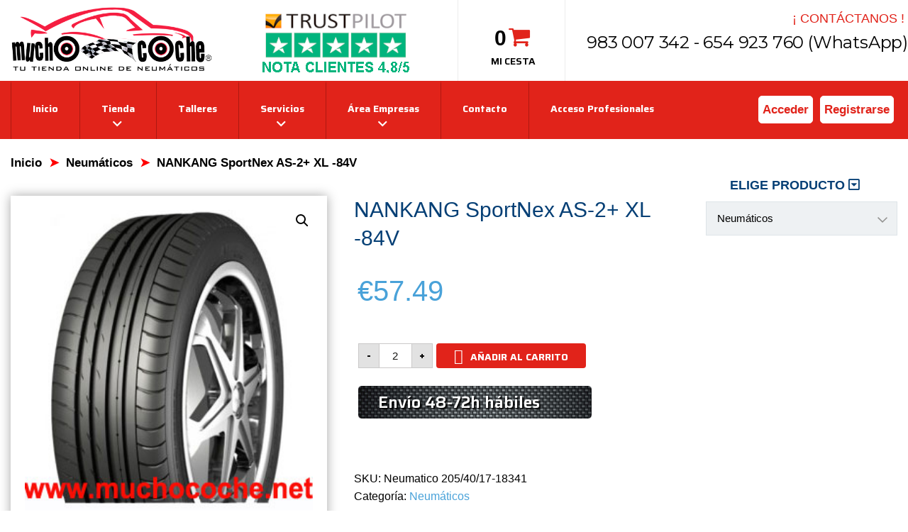

--- FILE ---
content_type: text/html; charset=UTF-8
request_url: https://muchocoche.net/product/nankang-sportnex-as-2-xl-84v/
body_size: 57172
content:
<!DOCTYPE html>
<html class="no-js" lang="es">
<head>
	<meta charset="UTF-8"/>
	<meta http-equiv="X-UA-Compatible" content="IE=edge">
	<meta name="viewport" content="width=device-width, initial-scale=1">
    <script src="https://kit.fontawesome.com/1282230ef7.js" crossorigin="anonymous"></script>
    <script type="text/javascript" src="//widget.trustpilot.com/bootstrap/v5/tp.widget.bootstrap.min.js" async></script>
	<meta name='robots' content='index, follow, max-image-preview:large, max-snippet:-1, max-video-preview:-1' />

	<!-- This site is optimized with the Yoast SEO plugin v23.4 - https://yoast.com/wordpress/plugins/seo/ -->
	<title>NANKANG SportNex AS-2+ XL -84V - MuchoCoche.net</title>
	<link rel="canonical" href="https://muchocoche.net/product/nankang-sportnex-as-2-xl-84v/" />
	<meta property="og:locale" content="es_ES" />
	<meta property="og:type" content="article" />
	<meta property="og:title" content="NANKANG SportNex AS-2+ XL -84V - MuchoCoche.net" />
	<meta property="og:description" content="Neumáticos de gama media Nankang SportNex AS-2+. El fabricante Nankang ha presentado la nueva gama de Sportnex, el Nankang AS-2+. Se trata de un neumático de altas prestaciones, un neumático convencional&nbsp;&hellip;" />
	<meta property="og:url" content="https://muchocoche.net/product/nankang-sportnex-as-2-xl-84v/" />
	<meta property="og:site_name" content="MuchoCoche.net" />
	<meta property="article:modified_time" content="2025-12-30T11:10:55+00:00" />
	<meta property="og:image" content="https://muchocoche.net/wp-content/uploads/2021/09/nankangas2.jpg" />
	<meta property="og:image:width" content="294" />
	<meta property="og:image:height" content="345" />
	<meta property="og:image:type" content="image/jpeg" />
	<meta name="twitter:card" content="summary_large_image" />
	<meta name="twitter:label1" content="Tiempo de lectura" />
	<meta name="twitter:data1" content="2 minutos" />
	<script type="application/ld+json" class="yoast-schema-graph">{"@context":"https://schema.org","@graph":[{"@type":"WebPage","@id":"https://muchocoche.net/product/nankang-sportnex-as-2-xl-84v/","url":"https://muchocoche.net/product/nankang-sportnex-as-2-xl-84v/","name":"NANKANG SportNex AS-2+ XL -84V - MuchoCoche.net","isPartOf":{"@id":"https://muchocoche.net/#website"},"primaryImageOfPage":{"@id":"https://muchocoche.net/product/nankang-sportnex-as-2-xl-84v/#primaryimage"},"image":{"@id":"https://muchocoche.net/product/nankang-sportnex-as-2-xl-84v/#primaryimage"},"thumbnailUrl":"https://muchocoche.net/wp-content/uploads/2021/09/nankangas2.jpg","datePublished":"2021-09-17T11:00:05+00:00","dateModified":"2025-12-30T11:10:55+00:00","breadcrumb":{"@id":"https://muchocoche.net/product/nankang-sportnex-as-2-xl-84v/#breadcrumb"},"inLanguage":"es","potentialAction":[{"@type":"ReadAction","target":["https://muchocoche.net/product/nankang-sportnex-as-2-xl-84v/"]}]},{"@type":"ImageObject","inLanguage":"es","@id":"https://muchocoche.net/product/nankang-sportnex-as-2-xl-84v/#primaryimage","url":"https://muchocoche.net/wp-content/uploads/2021/09/nankangas2.jpg","contentUrl":"https://muchocoche.net/wp-content/uploads/2021/09/nankangas2.jpg","width":294,"height":345,"caption":"nankang sportnex as2+"},{"@type":"BreadcrumbList","@id":"https://muchocoche.net/product/nankang-sportnex-as-2-xl-84v/#breadcrumb","itemListElement":[{"@type":"ListItem","position":1,"name":"Portada","item":"https://muchocoche.net/"},{"@type":"ListItem","position":2,"name":"Tienda","item":"https://muchocoche.net/shop/"},{"@type":"ListItem","position":3,"name":"NANKANG SportNex AS-2+ XL -84V"}]},{"@type":"WebSite","@id":"https://muchocoche.net/#website","url":"https://muchocoche.net/","name":"MuchoCoche.net","description":"Comprar Neumaticos Baratos Online, Baterías, Llantas... el Mejor Precio","publisher":{"@id":"https://muchocoche.net/#organization"},"potentialAction":[{"@type":"SearchAction","target":{"@type":"EntryPoint","urlTemplate":"https://muchocoche.net/?s={search_term_string}"},"query-input":{"@type":"PropertyValueSpecification","valueRequired":true,"valueName":"search_term_string"}}],"inLanguage":"es"},{"@type":"Organization","@id":"https://muchocoche.net/#organization","name":"MuchoCoche","url":"https://muchocoche.net/","logo":{"@type":"ImageObject","inLanguage":"es","@id":"https://muchocoche.net/#/schema/logo/image/","url":"https://muchocoche.net/wp-content/uploads/2021/08/logo-muchocoche-v3.png","contentUrl":"https://muchocoche.net/wp-content/uploads/2021/08/logo-muchocoche-v3.png","width":500,"height":164,"caption":"MuchoCoche"},"image":{"@id":"https://muchocoche.net/#/schema/logo/image/"}}]}</script>
	<!-- / Yoast SEO plugin. -->


<link rel='dns-prefetch' href='//fonts.googleapis.com' />
<link rel='preconnect' href='https://fonts.gstatic.com' crossorigin />
<link rel="alternate" type="application/rss+xml" title="MuchoCoche.net &raquo; Feed" href="https://muchocoche.net/feed/" />
<link rel="alternate" type="application/rss+xml" title="MuchoCoche.net &raquo; Feed de los comentarios" href="https://muchocoche.net/comments/feed/" />
		<!-- This site uses the Google Analytics by MonsterInsights plugin v9.11.1 - Using Analytics tracking - https://www.monsterinsights.com/ -->
							<script src="//www.googletagmanager.com/gtag/js?id=G-CTPS0FT9GF"  data-cfasync="false" data-wpfc-render="false" type="text/javascript" async></script>
			<script data-cfasync="false" data-wpfc-render="false" type="text/javascript">
				var mi_version = '9.11.1';
				var mi_track_user = true;
				var mi_no_track_reason = '';
								var MonsterInsightsDefaultLocations = {"page_location":"https:\/\/muchocoche.net\/product\/nankang-sportnex-as-2-xl-84v\/"};
								if ( typeof MonsterInsightsPrivacyGuardFilter === 'function' ) {
					var MonsterInsightsLocations = (typeof MonsterInsightsExcludeQuery === 'object') ? MonsterInsightsPrivacyGuardFilter( MonsterInsightsExcludeQuery ) : MonsterInsightsPrivacyGuardFilter( MonsterInsightsDefaultLocations );
				} else {
					var MonsterInsightsLocations = (typeof MonsterInsightsExcludeQuery === 'object') ? MonsterInsightsExcludeQuery : MonsterInsightsDefaultLocations;
				}

								var disableStrs = [
										'ga-disable-G-CTPS0FT9GF',
									];

				/* Function to detect opted out users */
				function __gtagTrackerIsOptedOut() {
					for (var index = 0; index < disableStrs.length; index++) {
						if (document.cookie.indexOf(disableStrs[index] + '=true') > -1) {
							return true;
						}
					}

					return false;
				}

				/* Disable tracking if the opt-out cookie exists. */
				if (__gtagTrackerIsOptedOut()) {
					for (var index = 0; index < disableStrs.length; index++) {
						window[disableStrs[index]] = true;
					}
				}

				/* Opt-out function */
				function __gtagTrackerOptout() {
					for (var index = 0; index < disableStrs.length; index++) {
						document.cookie = disableStrs[index] + '=true; expires=Thu, 31 Dec 2099 23:59:59 UTC; path=/';
						window[disableStrs[index]] = true;
					}
				}

				if ('undefined' === typeof gaOptout) {
					function gaOptout() {
						__gtagTrackerOptout();
					}
				}
								window.dataLayer = window.dataLayer || [];

				window.MonsterInsightsDualTracker = {
					helpers: {},
					trackers: {},
				};
				if (mi_track_user) {
					function __gtagDataLayer() {
						dataLayer.push(arguments);
					}

					function __gtagTracker(type, name, parameters) {
						if (!parameters) {
							parameters = {};
						}

						if (parameters.send_to) {
							__gtagDataLayer.apply(null, arguments);
							return;
						}

						if (type === 'event') {
														parameters.send_to = monsterinsights_frontend.v4_id;
							var hookName = name;
							if (typeof parameters['event_category'] !== 'undefined') {
								hookName = parameters['event_category'] + ':' + name;
							}

							if (typeof MonsterInsightsDualTracker.trackers[hookName] !== 'undefined') {
								MonsterInsightsDualTracker.trackers[hookName](parameters);
							} else {
								__gtagDataLayer('event', name, parameters);
							}
							
						} else {
							__gtagDataLayer.apply(null, arguments);
						}
					}

					__gtagTracker('js', new Date());
					__gtagTracker('set', {
						'developer_id.dZGIzZG': true,
											});
					if ( MonsterInsightsLocations.page_location ) {
						__gtagTracker('set', MonsterInsightsLocations);
					}
										__gtagTracker('config', 'G-CTPS0FT9GF', {"forceSSL":"true","link_attribution":"true"} );
										window.gtag = __gtagTracker;										(function () {
						/* https://developers.google.com/analytics/devguides/collection/analyticsjs/ */
						/* ga and __gaTracker compatibility shim. */
						var noopfn = function () {
							return null;
						};
						var newtracker = function () {
							return new Tracker();
						};
						var Tracker = function () {
							return null;
						};
						var p = Tracker.prototype;
						p.get = noopfn;
						p.set = noopfn;
						p.send = function () {
							var args = Array.prototype.slice.call(arguments);
							args.unshift('send');
							__gaTracker.apply(null, args);
						};
						var __gaTracker = function () {
							var len = arguments.length;
							if (len === 0) {
								return;
							}
							var f = arguments[len - 1];
							if (typeof f !== 'object' || f === null || typeof f.hitCallback !== 'function') {
								if ('send' === arguments[0]) {
									var hitConverted, hitObject = false, action;
									if ('event' === arguments[1]) {
										if ('undefined' !== typeof arguments[3]) {
											hitObject = {
												'eventAction': arguments[3],
												'eventCategory': arguments[2],
												'eventLabel': arguments[4],
												'value': arguments[5] ? arguments[5] : 1,
											}
										}
									}
									if ('pageview' === arguments[1]) {
										if ('undefined' !== typeof arguments[2]) {
											hitObject = {
												'eventAction': 'page_view',
												'page_path': arguments[2],
											}
										}
									}
									if (typeof arguments[2] === 'object') {
										hitObject = arguments[2];
									}
									if (typeof arguments[5] === 'object') {
										Object.assign(hitObject, arguments[5]);
									}
									if ('undefined' !== typeof arguments[1].hitType) {
										hitObject = arguments[1];
										if ('pageview' === hitObject.hitType) {
											hitObject.eventAction = 'page_view';
										}
									}
									if (hitObject) {
										action = 'timing' === arguments[1].hitType ? 'timing_complete' : hitObject.eventAction;
										hitConverted = mapArgs(hitObject);
										__gtagTracker('event', action, hitConverted);
									}
								}
								return;
							}

							function mapArgs(args) {
								var arg, hit = {};
								var gaMap = {
									'eventCategory': 'event_category',
									'eventAction': 'event_action',
									'eventLabel': 'event_label',
									'eventValue': 'event_value',
									'nonInteraction': 'non_interaction',
									'timingCategory': 'event_category',
									'timingVar': 'name',
									'timingValue': 'value',
									'timingLabel': 'event_label',
									'page': 'page_path',
									'location': 'page_location',
									'title': 'page_title',
									'referrer' : 'page_referrer',
								};
								for (arg in args) {
																		if (!(!args.hasOwnProperty(arg) || !gaMap.hasOwnProperty(arg))) {
										hit[gaMap[arg]] = args[arg];
									} else {
										hit[arg] = args[arg];
									}
								}
								return hit;
							}

							try {
								f.hitCallback();
							} catch (ex) {
							}
						};
						__gaTracker.create = newtracker;
						__gaTracker.getByName = newtracker;
						__gaTracker.getAll = function () {
							return [];
						};
						__gaTracker.remove = noopfn;
						__gaTracker.loaded = true;
						window['__gaTracker'] = __gaTracker;
					})();
									} else {
										console.log("");
					(function () {
						function __gtagTracker() {
							return null;
						}

						window['__gtagTracker'] = __gtagTracker;
						window['gtag'] = __gtagTracker;
					})();
									}
			</script>
							<!-- / Google Analytics by MonsterInsights -->
		<script type="text/javascript">
/* <![CDATA[ */
window._wpemojiSettings = {"baseUrl":"https:\/\/s.w.org\/images\/core\/emoji\/15.0.3\/72x72\/","ext":".png","svgUrl":"https:\/\/s.w.org\/images\/core\/emoji\/15.0.3\/svg\/","svgExt":".svg","source":{"concatemoji":"https:\/\/muchocoche.net\/wp-includes\/js\/wp-emoji-release.min.js?ver=6.6.4"}};
/*! This file is auto-generated */
!function(i,n){var o,s,e;function c(e){try{var t={supportTests:e,timestamp:(new Date).valueOf()};sessionStorage.setItem(o,JSON.stringify(t))}catch(e){}}function p(e,t,n){e.clearRect(0,0,e.canvas.width,e.canvas.height),e.fillText(t,0,0);var t=new Uint32Array(e.getImageData(0,0,e.canvas.width,e.canvas.height).data),r=(e.clearRect(0,0,e.canvas.width,e.canvas.height),e.fillText(n,0,0),new Uint32Array(e.getImageData(0,0,e.canvas.width,e.canvas.height).data));return t.every(function(e,t){return e===r[t]})}function u(e,t,n){switch(t){case"flag":return n(e,"\ud83c\udff3\ufe0f\u200d\u26a7\ufe0f","\ud83c\udff3\ufe0f\u200b\u26a7\ufe0f")?!1:!n(e,"\ud83c\uddfa\ud83c\uddf3","\ud83c\uddfa\u200b\ud83c\uddf3")&&!n(e,"\ud83c\udff4\udb40\udc67\udb40\udc62\udb40\udc65\udb40\udc6e\udb40\udc67\udb40\udc7f","\ud83c\udff4\u200b\udb40\udc67\u200b\udb40\udc62\u200b\udb40\udc65\u200b\udb40\udc6e\u200b\udb40\udc67\u200b\udb40\udc7f");case"emoji":return!n(e,"\ud83d\udc26\u200d\u2b1b","\ud83d\udc26\u200b\u2b1b")}return!1}function f(e,t,n){var r="undefined"!=typeof WorkerGlobalScope&&self instanceof WorkerGlobalScope?new OffscreenCanvas(300,150):i.createElement("canvas"),a=r.getContext("2d",{willReadFrequently:!0}),o=(a.textBaseline="top",a.font="600 32px Arial",{});return e.forEach(function(e){o[e]=t(a,e,n)}),o}function t(e){var t=i.createElement("script");t.src=e,t.defer=!0,i.head.appendChild(t)}"undefined"!=typeof Promise&&(o="wpEmojiSettingsSupports",s=["flag","emoji"],n.supports={everything:!0,everythingExceptFlag:!0},e=new Promise(function(e){i.addEventListener("DOMContentLoaded",e,{once:!0})}),new Promise(function(t){var n=function(){try{var e=JSON.parse(sessionStorage.getItem(o));if("object"==typeof e&&"number"==typeof e.timestamp&&(new Date).valueOf()<e.timestamp+604800&&"object"==typeof e.supportTests)return e.supportTests}catch(e){}return null}();if(!n){if("undefined"!=typeof Worker&&"undefined"!=typeof OffscreenCanvas&&"undefined"!=typeof URL&&URL.createObjectURL&&"undefined"!=typeof Blob)try{var e="postMessage("+f.toString()+"("+[JSON.stringify(s),u.toString(),p.toString()].join(",")+"));",r=new Blob([e],{type:"text/javascript"}),a=new Worker(URL.createObjectURL(r),{name:"wpTestEmojiSupports"});return void(a.onmessage=function(e){c(n=e.data),a.terminate(),t(n)})}catch(e){}c(n=f(s,u,p))}t(n)}).then(function(e){for(var t in e)n.supports[t]=e[t],n.supports.everything=n.supports.everything&&n.supports[t],"flag"!==t&&(n.supports.everythingExceptFlag=n.supports.everythingExceptFlag&&n.supports[t]);n.supports.everythingExceptFlag=n.supports.everythingExceptFlag&&!n.supports.flag,n.DOMReady=!1,n.readyCallback=function(){n.DOMReady=!0}}).then(function(){return e}).then(function(){var e;n.supports.everything||(n.readyCallback(),(e=n.source||{}).concatemoji?t(e.concatemoji):e.wpemoji&&e.twemoji&&(t(e.twemoji),t(e.wpemoji)))}))}((window,document),window._wpemojiSettings);
/* ]]> */
</script>
<link rel='stylesheet' id='formidable-css' href='https://muchocoche.net/wp-content/plugins/formidable/css/formidableforms.css?ver=623845' type='text/css' media='all' />
<link rel='stylesheet' id='xoo-aff-style-css' href='https://muchocoche.net/wp-content/plugins/easy-login-woocommerce/xoo-form-fields-fw/assets/css/xoo-aff-style.css?ver=1.7' type='text/css' media='all' />
<style id='xoo-aff-style-inline-css' type='text/css'>

.xoo-aff-input-group .xoo-aff-input-icon{
	background-color:  #eee;
	color:  #555;
	max-width: 40px;
	min-width: 40px;
	border-color:  #ccc;
	border-width: 1px;
	font-size: 14px;
}
.xoo-aff-group{
	margin-bottom: 30px;
}

.xoo-aff-group input[type="text"], .xoo-aff-group input[type="password"], .xoo-aff-group input[type="email"], .xoo-aff-group input[type="number"], .xoo-aff-group select, .xoo-aff-group select + .select2, .xoo-aff-group input[type="tel"]{
	background-color: #fff;
	color: #777;
	border-width: 1px;
	border-color: #cccccc;
	height: 50px;
}



.xoo-aff-group input[type="text"]::placeholder, .xoo-aff-group input[type="password"]::placeholder, .xoo-aff-group input[type="email"]::placeholder, .xoo-aff-group input[type="number"]::placeholder, .xoo-aff-group select::placeholder, .xoo-aff-group input[type="tel"]::placeholder, .xoo-aff-group .select2-selection__rendered, .xoo-aff-group .select2-container--default .select2-selection--single .select2-selection__rendered{
	color: #777;
}

.xoo-aff-group input[type="text"]:focus, .xoo-aff-group input[type="password"]:focus, .xoo-aff-group input[type="email"]:focus, .xoo-aff-group input[type="number"]:focus, .xoo-aff-group select:focus, .xoo-aff-group select + .select2:focus, .xoo-aff-group input[type="tel"]:focus{
	background-color: #ededed;
	color: #000;
}

[placeholder]:focus::-webkit-input-placeholder{
	color: #000!important;
}


.xoo-aff-input-icon + input[type="text"], .xoo-aff-input-icon + input[type="password"], .xoo-aff-input-icon + input[type="email"], .xoo-aff-input-icon + input[type="number"], .xoo-aff-input-icon + select, .xoo-aff-input-icon + select + .select2,  .xoo-aff-input-icon + input[type="tel"]{
	border-bottom-left-radius: 0;
	border-top-left-radius: 0;
}
</style>
<link rel='stylesheet' id='xoo-aff-font-awesome5-css' href='https://muchocoche.net/wp-content/plugins/easy-login-woocommerce/xoo-form-fields-fw/lib/fontawesome5/css/all.min.css?ver=6.6.4' type='text/css' media='all' />
<style id='wp-emoji-styles-inline-css' type='text/css'>

	img.wp-smiley, img.emoji {
		display: inline !important;
		border: none !important;
		box-shadow: none !important;
		height: 1em !important;
		width: 1em !important;
		margin: 0 0.07em !important;
		vertical-align: -0.1em !important;
		background: none !important;
		padding: 0 !important;
	}
</style>
<link rel='stylesheet' id='wp-block-library-css' href='https://muchocoche.net/wp-includes/css/dist/block-library/style.min.css?ver=6.6.4' type='text/css' media='all' />
<style id='classic-theme-styles-inline-css' type='text/css'>
/*! This file is auto-generated */
.wp-block-button__link{color:#fff;background-color:#32373c;border-radius:9999px;box-shadow:none;text-decoration:none;padding:calc(.667em + 2px) calc(1.333em + 2px);font-size:1.125em}.wp-block-file__button{background:#32373c;color:#fff;text-decoration:none}
</style>
<style id='global-styles-inline-css' type='text/css'>
:root{--wp--preset--aspect-ratio--square: 1;--wp--preset--aspect-ratio--4-3: 4/3;--wp--preset--aspect-ratio--3-4: 3/4;--wp--preset--aspect-ratio--3-2: 3/2;--wp--preset--aspect-ratio--2-3: 2/3;--wp--preset--aspect-ratio--16-9: 16/9;--wp--preset--aspect-ratio--9-16: 9/16;--wp--preset--color--black: #000000;--wp--preset--color--cyan-bluish-gray: #abb8c3;--wp--preset--color--white: #ffffff;--wp--preset--color--pale-pink: #f78da7;--wp--preset--color--vivid-red: #cf2e2e;--wp--preset--color--luminous-vivid-orange: #ff6900;--wp--preset--color--luminous-vivid-amber: #fcb900;--wp--preset--color--light-green-cyan: #7bdcb5;--wp--preset--color--vivid-green-cyan: #00d084;--wp--preset--color--pale-cyan-blue: #8ed1fc;--wp--preset--color--vivid-cyan-blue: #0693e3;--wp--preset--color--vivid-purple: #9b51e0;--wp--preset--gradient--vivid-cyan-blue-to-vivid-purple: linear-gradient(135deg,rgba(6,147,227,1) 0%,rgb(155,81,224) 100%);--wp--preset--gradient--light-green-cyan-to-vivid-green-cyan: linear-gradient(135deg,rgb(122,220,180) 0%,rgb(0,208,130) 100%);--wp--preset--gradient--luminous-vivid-amber-to-luminous-vivid-orange: linear-gradient(135deg,rgba(252,185,0,1) 0%,rgba(255,105,0,1) 100%);--wp--preset--gradient--luminous-vivid-orange-to-vivid-red: linear-gradient(135deg,rgba(255,105,0,1) 0%,rgb(207,46,46) 100%);--wp--preset--gradient--very-light-gray-to-cyan-bluish-gray: linear-gradient(135deg,rgb(238,238,238) 0%,rgb(169,184,195) 100%);--wp--preset--gradient--cool-to-warm-spectrum: linear-gradient(135deg,rgb(74,234,220) 0%,rgb(151,120,209) 20%,rgb(207,42,186) 40%,rgb(238,44,130) 60%,rgb(251,105,98) 80%,rgb(254,248,76) 100%);--wp--preset--gradient--blush-light-purple: linear-gradient(135deg,rgb(255,206,236) 0%,rgb(152,150,240) 100%);--wp--preset--gradient--blush-bordeaux: linear-gradient(135deg,rgb(254,205,165) 0%,rgb(254,45,45) 50%,rgb(107,0,62) 100%);--wp--preset--gradient--luminous-dusk: linear-gradient(135deg,rgb(255,203,112) 0%,rgb(199,81,192) 50%,rgb(65,88,208) 100%);--wp--preset--gradient--pale-ocean: linear-gradient(135deg,rgb(255,245,203) 0%,rgb(182,227,212) 50%,rgb(51,167,181) 100%);--wp--preset--gradient--electric-grass: linear-gradient(135deg,rgb(202,248,128) 0%,rgb(113,206,126) 100%);--wp--preset--gradient--midnight: linear-gradient(135deg,rgb(2,3,129) 0%,rgb(40,116,252) 100%);--wp--preset--font-size--small: 13px;--wp--preset--font-size--medium: 20px;--wp--preset--font-size--large: 36px;--wp--preset--font-size--x-large: 42px;--wp--preset--font-family--inter: "Inter", sans-serif;--wp--preset--font-family--cardo: Cardo;--wp--preset--spacing--20: 0.44rem;--wp--preset--spacing--30: 0.67rem;--wp--preset--spacing--40: 1rem;--wp--preset--spacing--50: 1.5rem;--wp--preset--spacing--60: 2.25rem;--wp--preset--spacing--70: 3.38rem;--wp--preset--spacing--80: 5.06rem;--wp--preset--shadow--natural: 6px 6px 9px rgba(0, 0, 0, 0.2);--wp--preset--shadow--deep: 12px 12px 50px rgba(0, 0, 0, 0.4);--wp--preset--shadow--sharp: 6px 6px 0px rgba(0, 0, 0, 0.2);--wp--preset--shadow--outlined: 6px 6px 0px -3px rgba(255, 255, 255, 1), 6px 6px rgba(0, 0, 0, 1);--wp--preset--shadow--crisp: 6px 6px 0px rgba(0, 0, 0, 1);}:where(.is-layout-flex){gap: 0.5em;}:where(.is-layout-grid){gap: 0.5em;}body .is-layout-flex{display: flex;}.is-layout-flex{flex-wrap: wrap;align-items: center;}.is-layout-flex > :is(*, div){margin: 0;}body .is-layout-grid{display: grid;}.is-layout-grid > :is(*, div){margin: 0;}:where(.wp-block-columns.is-layout-flex){gap: 2em;}:where(.wp-block-columns.is-layout-grid){gap: 2em;}:where(.wp-block-post-template.is-layout-flex){gap: 1.25em;}:where(.wp-block-post-template.is-layout-grid){gap: 1.25em;}.has-black-color{color: var(--wp--preset--color--black) !important;}.has-cyan-bluish-gray-color{color: var(--wp--preset--color--cyan-bluish-gray) !important;}.has-white-color{color: var(--wp--preset--color--white) !important;}.has-pale-pink-color{color: var(--wp--preset--color--pale-pink) !important;}.has-vivid-red-color{color: var(--wp--preset--color--vivid-red) !important;}.has-luminous-vivid-orange-color{color: var(--wp--preset--color--luminous-vivid-orange) !important;}.has-luminous-vivid-amber-color{color: var(--wp--preset--color--luminous-vivid-amber) !important;}.has-light-green-cyan-color{color: var(--wp--preset--color--light-green-cyan) !important;}.has-vivid-green-cyan-color{color: var(--wp--preset--color--vivid-green-cyan) !important;}.has-pale-cyan-blue-color{color: var(--wp--preset--color--pale-cyan-blue) !important;}.has-vivid-cyan-blue-color{color: var(--wp--preset--color--vivid-cyan-blue) !important;}.has-vivid-purple-color{color: var(--wp--preset--color--vivid-purple) !important;}.has-black-background-color{background-color: var(--wp--preset--color--black) !important;}.has-cyan-bluish-gray-background-color{background-color: var(--wp--preset--color--cyan-bluish-gray) !important;}.has-white-background-color{background-color: var(--wp--preset--color--white) !important;}.has-pale-pink-background-color{background-color: var(--wp--preset--color--pale-pink) !important;}.has-vivid-red-background-color{background-color: var(--wp--preset--color--vivid-red) !important;}.has-luminous-vivid-orange-background-color{background-color: var(--wp--preset--color--luminous-vivid-orange) !important;}.has-luminous-vivid-amber-background-color{background-color: var(--wp--preset--color--luminous-vivid-amber) !important;}.has-light-green-cyan-background-color{background-color: var(--wp--preset--color--light-green-cyan) !important;}.has-vivid-green-cyan-background-color{background-color: var(--wp--preset--color--vivid-green-cyan) !important;}.has-pale-cyan-blue-background-color{background-color: var(--wp--preset--color--pale-cyan-blue) !important;}.has-vivid-cyan-blue-background-color{background-color: var(--wp--preset--color--vivid-cyan-blue) !important;}.has-vivid-purple-background-color{background-color: var(--wp--preset--color--vivid-purple) !important;}.has-black-border-color{border-color: var(--wp--preset--color--black) !important;}.has-cyan-bluish-gray-border-color{border-color: var(--wp--preset--color--cyan-bluish-gray) !important;}.has-white-border-color{border-color: var(--wp--preset--color--white) !important;}.has-pale-pink-border-color{border-color: var(--wp--preset--color--pale-pink) !important;}.has-vivid-red-border-color{border-color: var(--wp--preset--color--vivid-red) !important;}.has-luminous-vivid-orange-border-color{border-color: var(--wp--preset--color--luminous-vivid-orange) !important;}.has-luminous-vivid-amber-border-color{border-color: var(--wp--preset--color--luminous-vivid-amber) !important;}.has-light-green-cyan-border-color{border-color: var(--wp--preset--color--light-green-cyan) !important;}.has-vivid-green-cyan-border-color{border-color: var(--wp--preset--color--vivid-green-cyan) !important;}.has-pale-cyan-blue-border-color{border-color: var(--wp--preset--color--pale-cyan-blue) !important;}.has-vivid-cyan-blue-border-color{border-color: var(--wp--preset--color--vivid-cyan-blue) !important;}.has-vivid-purple-border-color{border-color: var(--wp--preset--color--vivid-purple) !important;}.has-vivid-cyan-blue-to-vivid-purple-gradient-background{background: var(--wp--preset--gradient--vivid-cyan-blue-to-vivid-purple) !important;}.has-light-green-cyan-to-vivid-green-cyan-gradient-background{background: var(--wp--preset--gradient--light-green-cyan-to-vivid-green-cyan) !important;}.has-luminous-vivid-amber-to-luminous-vivid-orange-gradient-background{background: var(--wp--preset--gradient--luminous-vivid-amber-to-luminous-vivid-orange) !important;}.has-luminous-vivid-orange-to-vivid-red-gradient-background{background: var(--wp--preset--gradient--luminous-vivid-orange-to-vivid-red) !important;}.has-very-light-gray-to-cyan-bluish-gray-gradient-background{background: var(--wp--preset--gradient--very-light-gray-to-cyan-bluish-gray) !important;}.has-cool-to-warm-spectrum-gradient-background{background: var(--wp--preset--gradient--cool-to-warm-spectrum) !important;}.has-blush-light-purple-gradient-background{background: var(--wp--preset--gradient--blush-light-purple) !important;}.has-blush-bordeaux-gradient-background{background: var(--wp--preset--gradient--blush-bordeaux) !important;}.has-luminous-dusk-gradient-background{background: var(--wp--preset--gradient--luminous-dusk) !important;}.has-pale-ocean-gradient-background{background: var(--wp--preset--gradient--pale-ocean) !important;}.has-electric-grass-gradient-background{background: var(--wp--preset--gradient--electric-grass) !important;}.has-midnight-gradient-background{background: var(--wp--preset--gradient--midnight) !important;}.has-small-font-size{font-size: var(--wp--preset--font-size--small) !important;}.has-medium-font-size{font-size: var(--wp--preset--font-size--medium) !important;}.has-large-font-size{font-size: var(--wp--preset--font-size--large) !important;}.has-x-large-font-size{font-size: var(--wp--preset--font-size--x-large) !important;}
:where(.wp-block-post-template.is-layout-flex){gap: 1.25em;}:where(.wp-block-post-template.is-layout-grid){gap: 1.25em;}
:where(.wp-block-columns.is-layout-flex){gap: 2em;}:where(.wp-block-columns.is-layout-grid){gap: 2em;}
:root :where(.wp-block-pullquote){font-size: 1.5em;line-height: 1.6;}
</style>
<link rel='stylesheet' id='ccchildpagescss-css' href='https://muchocoche.net/wp-content/plugins/cc-child-pages/includes/css/styles.css?ver=1.43' type='text/css' media='all' />
<!--[if lt IE 8]>
<link rel='stylesheet' id='ccchildpagesiecss-css' href='https://muchocoche.net/wp-content/plugins/cc-child-pages/includes/css/styles.ie.css?ver=1.43' type='text/css' media='all' />
<![endif]-->
<link rel='stylesheet' id='mega-submenu-css' href='https://muchocoche.net/wp-content/plugins/mega-submenu/public/css/style.css?ver=1.3.2' type='text/css' media='all' />
<link rel='stylesheet' id='mega-submenu-woocommerce-css' href='https://muchocoche.net/wp-content/plugins/mega-submenu/public/css/woocommerce.css?ver=1.3.2' type='text/css' media='all' />
<link rel='stylesheet' id='menu-image-css' href='https://muchocoche.net/wp-content/plugins/menu-image/includes/css/menu-image.css?ver=3.11' type='text/css' media='all' />
<link rel='stylesheet' id='dashicons-css' href='https://muchocoche.net/wp-includes/css/dashicons.min.css?ver=6.6.4' type='text/css' media='all' />
<link rel='stylesheet' id='related_products_style-css' href='https://muchocoche.net/wp-content/plugins/related-products-manager-woocommerce/includes/css/related-products.css?ver=1.0' type='text/css' media='all' />
<link rel='stylesheet' id='rs-plugin-settings-css' href='https://muchocoche.net/wp-content/plugins/revslider/public/assets/css/rs6.css?ver=6.4.11' type='text/css' media='all' />
<style id='rs-plugin-settings-inline-css' type='text/css'>
#rs-demo-id {}
</style>
<link rel='stylesheet' id='smart-grid-css' href='https://muchocoche.net/wp-content/plugins/smart-grid-gallery/includes/dist/sgg.min.css?ver=6.6.4' type='text/css' media='all' />
<link rel='stylesheet' id='photoswipe-css' href='https://muchocoche.net/wp-content/plugins/woocommerce/assets/css/photoswipe/photoswipe.min.css?ver=9.3.5' type='text/css' media='all' />
<link rel='stylesheet' id='photoswipe-default-skin-css' href='https://muchocoche.net/wp-content/plugins/woocommerce/assets/css/photoswipe/default-skin/default-skin.min.css?ver=9.3.5' type='text/css' media='all' />
<link rel='stylesheet' id='woocommerce-layout-css' href='https://muchocoche.net/wp-content/plugins/woocommerce/assets/css/woocommerce-layout.css?ver=9.3.5' type='text/css' media='all' />
<link rel='stylesheet' id='woocommerce-smallscreen-css' href='https://muchocoche.net/wp-content/plugins/woocommerce/assets/css/woocommerce-smallscreen.css?ver=9.3.5' type='text/css' media='only screen and (max-width: 768px)' />
<link rel='stylesheet' id='woocommerce-general-css' href='https://muchocoche.net/wp-content/plugins/woocommerce/assets/css/woocommerce.css?ver=9.3.5' type='text/css' media='all' />
<style id='woocommerce-inline-inline-css' type='text/css'>
.woocommerce form .form-row .required { visibility: visible; }
</style>
<link rel='stylesheet' id='xoo-el-style-css' href='https://muchocoche.net/wp-content/plugins/easy-login-woocommerce/assets/css/xoo-el-style.css?ver=2.7.6' type='text/css' media='all' />
<style id='xoo-el-style-inline-css' type='text/css'>

	.xoo-el-form-container button.btn.button.xoo-el-action-btn{
		background-color: #000000;
		color: #ffffff;
		font-weight: 600;
		font-size: 15px;
		height: 40px;
	}

.xoo-el-container:not(.xoo-el-style-slider) .xoo-el-inmodal{
	max-width: 800px;
	max-height: 600px;
}

.xoo-el-style-slider .xoo-el-modal{
	transform: translateX(800px);
	max-width: 800px;
}

	.xoo-el-sidebar{
		background-image: url(https://muchocoche.net/wp-content/uploads/2021/05/popup-sidebar.jpg);
		min-width: 40%;
	}

.xoo-el-main, .xoo-el-main a , .xoo-el-main label{
	color: #000000;
}
.xoo-el-srcont{
	background-color: #ffffff;
}
.xoo-el-form-container ul.xoo-el-tabs li.xoo-el-active {
	background-color: #000000;
	color: #ffffff;
}
.xoo-el-form-container ul.xoo-el-tabs li{
	background-color: #eeeeee;
	color: #000000;
	font-size: 16px;
	padding: 12px 20px;
}
.xoo-el-main{
	padding: 40px 30px;
}

.xoo-el-form-container button.xoo-el-action-btn:not(.button){
    font-weight: 600;
    font-size: 15px;
}



	.xoo-el-modal:before {
		vertical-align: middle;
	}

	.xoo-el-style-slider .xoo-el-srcont {
		justify-content: center;
	}

	.xoo-el-style-slider .xoo-el-main{
		padding-top: 10px;
		padding-bottom: 10px; 
	}





.xoo-el-popup-active .xoo-el-opac{
    opacity: 0.7;
    background-color: #000000;
}





</style>
<link rel='stylesheet' id='xoo-el-fonts-css' href='https://muchocoche.net/wp-content/plugins/easy-login-woocommerce/assets/css/xoo-el-fonts.css?ver=2.7.6' type='text/css' media='all' />
<link rel='stylesheet' id='pneupress-theme-icons-css' href='https://muchocoche.net/wp-content/themes/pneupress/assets/css/theme-icons.css?ver=6.6.4' type='text/css' media='all' />
<link rel='stylesheet' id='search-filter-plugin-styles-css' href='https://muchocoche.net/wp-content/plugins/search-filter-pro/public/assets/css/search-filter.min.css?ver=2.5.11' type='text/css' media='all' />
<link rel='stylesheet' id='tyre-filter-css' href='https://muchocoche.net/wp-content/plugins/tyre-filter/public/css/tyre-filter-public.css?ver=1.3.8' type='text/css' media='all' />
<link rel='stylesheet' id='tyre-filter-pro-css' href='https://muchocoche.net/wp-content/plugins/tyre-filter-pro/public/css/app.css?ver=1.3.8' type='text/css' media='all' />
<link rel='stylesheet' id='tablepress-default-css' href='https://muchocoche.net/wp-content/plugins/tablepress/css/build/default.css?ver=2.4.2' type='text/css' media='all' />
<link rel='stylesheet' id='thwepof-public-style-css' href='https://muchocoche.net/wp-content/plugins/woo-extra-product-options/public/assets/css/thwepof-public.min.css?ver=6.6.4' type='text/css' media='all' />
<link rel='stylesheet' id='jquery-ui-style-css' href='https://muchocoche.net/wp-content/plugins/woo-extra-product-options/public/assets/css/jquery-ui/jquery-ui.css?ver=6.6.4' type='text/css' media='all' />
<link rel='stylesheet' id='font-awesome-5-css' href='https://muchocoche.net/wp-content/plugins/bb-plugin/fonts/fontawesome/5.15.1/css/all.min.css?ver=2.4.1.3' type='text/css' media='all' />
<link rel='stylesheet' id='font-awesome-css' href='https://muchocoche.net/wp-content/plugins/bb-plugin/fonts/fontawesome/5.15.1/css/v4-shims.min.css?ver=2.4.1.3' type='text/css' media='all' />
<link rel='stylesheet' id='pneupress-plugin-style-css' href='https://muchocoche.net/wp-content/plugins/pneupress-plugin/public/css/style.css?ver=6.6.4' type='text/css' media='all' />
<link rel='stylesheet' id='groundwork-grid-css' href='https://muchocoche.net/wp-content/themes/pneupress/assets/css/groundwork-responsive.css?ver=6.6.4' type='text/css' media='all' />
<link rel='stylesheet' id='js_composer_front-css' href='https://muchocoche.net/wp-content/plugins/js_composer/assets/css/js_composer.min.css?ver=6.6.0' type='text/css' media='all' />
<link rel='stylesheet' id='pneupress-style-css' href='https://muchocoche.net/wp-content/themes/pneupress/style.css?ver=6.6.4' type='text/css' media='all' />
<style id='pneupress-style-inline-css' type='text/css'>
.header-mobile {display: none;}@media screen and (max-width:1040px) {.header-left {padding-left: 0;}.wh-header, .wh-top-bar {display: none;}.header-mobile {display: block;}}
</style>
<link rel='stylesheet' id='child-style-css' href='https://muchocoche.net/wp-content/themes/pneupress-child/style.css?ver=1.0.0' type='text/css' media='all' />
<link rel="preload" as="style" href="https://fonts.googleapis.com/css?family=Saira:100,200,300,400,500,600,700,800,900,100italic,200italic,300italic,400italic,500italic,600italic,700italic,800italic,900italic%7CAbel:400&#038;subset=latin&#038;display=swap&#038;ver=1754762780" /><link rel="stylesheet" href="https://fonts.googleapis.com/css?family=Saira:100,200,300,400,500,600,700,800,900,100italic,200italic,300italic,400italic,500italic,600italic,700italic,800italic,900italic%7CAbel:400&#038;subset=latin&#038;display=swap&#038;ver=1754762780" media="print" onload="this.media='all'"><noscript><link rel="stylesheet" href="https://fonts.googleapis.com/css?family=Saira:100,200,300,400,500,600,700,800,900,100italic,200italic,300italic,400italic,500italic,600italic,700italic,800italic,900italic%7CAbel:400&#038;subset=latin&#038;display=swap&#038;ver=1754762780" /></noscript><link rel='stylesheet' id='pneupress_options_style-css' href='//muchocoche.net/wp-content/uploads/pneupress_options_style.css?ver=6.6.4' type='text/css' media='all' />
<style id='pneupress_options_style-inline-css' type='text/css'>
.vc_custom_1594396854808{margin-top: 0px !important;padding-top: 0px !important;background-color: #ffffff !important;}.vc_custom_1549460016346{padding-top: 0px !important;background-color: #e1231a !important;}.vc_custom_1549458779810{padding-top: 0px !important;padding-bottom: 0px !important;}.vc_custom_1549532974274{padding-right: 0px !important;}.vc_custom_1601287805214{padding-top: 23px !important;padding-right: 30px !important;padding-bottom: 0px !important;padding-left: 30px !important;}.vc_custom_1601288205094{border-right-width: 1px !important;border-left-width: 1px !important;padding-top: 0px !important;padding-right: 0px !important;padding-left: 0px !important;border-left-color: #ececec !important;border-left-style: solid !important;border-right-color: #ececec !important;border-right-style: solid !important;}.vc_custom_1628768959850{margin-top: 0px !important;margin-bottom: 0px !important;padding-top: 0px !important;padding-right: 0px !important;padding-bottom: 0px !important;padding-left: 0px !important;}.vc_custom_1549533059810{margin-bottom: 0px !important;padding-top: 20px !important;padding-bottom: 11px !important;}.vc_custom_1601288011055{padding-top: 23px !important;padding-right: 30px !important;padding-bottom: 0px !important;padding-left: 30px !important;}.vc_custom_1549365150785{margin-top: 0px !important;margin-bottom: 27px !important;border-top-width: 0px !important;padding-top: 0px !important;}.vc_custom_1597656329753{margin-top: 7px !important;margin-right: 5px !important;margin-bottom: 5px !important;}.vc_custom_1742754293816{margin-bottom: 17px !important;margin-left: 30px !important;padding-top: 3px !important;}.vc_custom_1628768986611{margin-top: 0px !important;margin-right: 0px !important;margin-bottom: 0px !important;margin-left: 0px !important;border-top-width: 0px !important;border-right-width: 0px !important;border-bottom-width: 0px !important;border-left-width: 0px !important;padding-top: 0px !important;padding-right: 0px !important;padding-bottom: 0px !important;padding-left: 0px !important;}.vc_custom_1538395136636{border-bottom-width: 1px !important;border-bottom-color: rgba(255,255,255,0.45) !important;}.vc_custom_1549460132252{padding-top: 0px !important;}.vc_custom_1550059556232{padding-top: 17px !important;padding-bottom: 16px !important;}.vc_custom_1541413449852{margin-bottom: 0px !important;padding-top: 15px !important;padding-right: 15px !important;padding-bottom: 15px !important;padding-left: 15px !important;}.footer-icons {
    width: 165px;
    margin: 0 auto;
}
.footer-icons i {
    float: left;
    margin: 0 8px;
}.vc_custom_1601458934614{background-color: #ffffff !important;}.vc_custom_1601458951350{border-top-width: 1px !important;padding-top: 0px !important;padding-bottom: 0px !important;background-color: #15161a !important;border-top-color: rgba(214,214,214,0.26) !important;border-top-style: solid !important;}.vc_custom_1507901602042{padding-top: 25px !important;padding-bottom: 10px !important;}.vc_custom_1601459078533{margin-top: 7px !important;margin-right: 22px !important;margin-bottom: 7px !important;margin-left: 22px !important;padding-top: 12px !important;padding-right: 12px !important;padding-bottom: 12px !important;padding-left: 12px !important;background-color: #38393d !important;border-radius: 35px !important;}.vc_custom_1601459086541{margin-top: 7px !important;margin-right: 22px !important;margin-bottom: 7px !important;margin-left: 22px !important;padding-top: 12px !important;padding-right: 12px !important;padding-bottom: 12px !important;padding-left: 12px !important;background-color: #38393d !important;border-radius: 35px !important;}.vc_custom_1507901602042{padding-top: 25px !important;padding-bottom: 10px !important;}
.scp_theme_icon-cefc6520082273b0ddad793964ad9c87.wh-theme-icon{font-size:12px !important;color:#ffffff !important;text-align:center;}
.scp_theme_icon-3e2cd330f7b0723952086df2ffd6c09a.wh-theme-icon{font-size:12px !important;color:#ffffff !important;text-align:center;}
</style>
<link rel='stylesheet' id='pp-animate-css' href='https://muchocoche.net/wp-content/plugins/bbpowerpack/assets/css/animate.min.css?ver=3.5.1' type='text/css' media='all' />
<link rel="https://api.w.org/" href="https://muchocoche.net/wp-json/" /><link rel="alternate" title="JSON" type="application/json" href="https://muchocoche.net/wp-json/wp/v2/product/92787" /><link rel="EditURI" type="application/rsd+xml" title="RSD" href="https://muchocoche.net/xmlrpc.php?rsd" />
<meta name="generator" content="WordPress 6.6.4" />
<meta name="generator" content="WooCommerce 9.3.5" />
<link rel='shortlink' href='https://muchocoche.net/?p=92787' />
<link rel="alternate" title="oEmbed (JSON)" type="application/json+oembed" href="https://muchocoche.net/wp-json/oembed/1.0/embed?url=https%3A%2F%2Fmuchocoche.net%2Fproduct%2Fnankang-sportnex-as-2-xl-84v%2F" />
<link rel="alternate" title="oEmbed (XML)" type="text/xml+oembed" href="https://muchocoche.net/wp-json/oembed/1.0/embed?url=https%3A%2F%2Fmuchocoche.net%2Fproduct%2Fnankang-sportnex-as-2-xl-84v%2F&#038;format=xml" />
<meta name="generator" content="Redux 4.4.18" /><style type="text/css">
span.wcmmq_prefix {
    float: left;
    padding: 10px;
    margin: 0;
}
</style>		<script>
			var bb_powerpack = {
				ajaxurl: 'https://muchocoche.net/wp-admin/admin-ajax.php'
			};
		</script>
		<style>div.woocommerce-variation-add-to-cart-disabled { display: none ! important; }</style>
        <script type="text/javascript">
            var jQueryMigrateHelperHasSentDowngrade = false;

			window.onerror = function( msg, url, line, col, error ) {
				// Break out early, do not processing if a downgrade reqeust was already sent.
				if ( jQueryMigrateHelperHasSentDowngrade ) {
					return true;
                }

				var xhr = new XMLHttpRequest();
				var nonce = '02e1bb3d5a';
				var jQueryFunctions = [
					'andSelf',
					'browser',
					'live',
					'boxModel',
					'support.boxModel',
					'size',
					'swap',
					'clean',
					'sub',
                ];
				var match_pattern = /\)\.(.+?) is not a function/;
                var erroredFunction = msg.match( match_pattern );

                // If there was no matching functions, do not try to downgrade.
                if ( null === erroredFunction || typeof erroredFunction !== 'object' || typeof erroredFunction[1] === "undefined" || -1 === jQueryFunctions.indexOf( erroredFunction[1] ) ) {
                    return true;
                }

                // Set that we've now attempted a downgrade request.
                jQueryMigrateHelperHasSentDowngrade = true;

				xhr.open( 'POST', 'https://muchocoche.net/wp-admin/admin-ajax.php' );
				xhr.setRequestHeader( 'Content-Type', 'application/x-www-form-urlencoded' );
				xhr.onload = function () {
					var response,
                        reload = false;

					if ( 200 === xhr.status ) {
                        try {
                        	response = JSON.parse( xhr.response );

                        	reload = response.data.reload;
                        } catch ( e ) {
                        	reload = false;
                        }
                    }

					// Automatically reload the page if a deprecation caused an automatic downgrade, ensure visitors get the best possible experience.
					if ( reload ) {
						location.reload();
                    }
				};

				xhr.send( encodeURI( 'action=jquery-migrate-downgrade-version&_wpnonce=' + nonce ) );

				// Suppress error alerts in older browsers
				return true;
			}
        </script>

		<!-- This site is powered by WooCommerce Redsys Gateway Light v.6.1.2 - https://es.wordpress.org/plugins/woo-redsys-gateway-light/ --><style>.home .woocommerce-Price-amount.amount,.single-product .woocommerce-Price-amount,.tm-extra-product-options-inner,dt.tm-options-totals,dt.tm-final-totals,dt.tm-unit-price { display: none; }</style><style>dl.tm-extra-product-options-totals.tm-custom-price-totals {border: 0 !important}</style>	<noscript><style>.woocommerce-product-gallery{ opacity: 1 !important; }</style></noscript>
	
<style type="text/css" id="breadcrumb-trail-css">.breadcrumbs .trail-browse,.breadcrumbs .trail-items,.breadcrumbs .trail-items li {display: inline-block;margin:0;padding: 0;border:none;background:transparent;text-indent: 0;}.breadcrumbs .trail-browse {font-size: inherit;font-style:inherit;font-weight: inherit;color: inherit;}.breadcrumbs .trail-items {list-style: none;}.trail-items li::after {content: "\002F";padding: 0 0.5em;}.trail-items li:last-of-type::after {display: none;}</style>
<style type="text/css">.recentcomments a{display:inline !important;padding:0 !important;margin:0 !important;}</style><meta name="generator" content="Powered by WPBakery Page Builder - drag and drop page builder for WordPress."/>
<style>.qib-container input[type='number']:not(#qib_id):not(#qib_id){-moz-appearance:textfield;}.qib-container input[type='number']:not(#qib_id):not(#qib_id)::-webkit-outer-spin-button,.qib-container input[type='number']:not(#qib_id):not(#qib_id)::-webkit-inner-spin-button{-webkit-appearance:none;display:none;margin:0;}form.cart button[type='submit']:not(#qib_id):not(#qib_id),form.cart .qib-container + div:not(#qib_id):not(#qib_id){display:inline-block;margin:0;padding-top:0;padding-bottom:0;float:none;vertical-align:top;text-align:center;}form.cart button[type='submit']:not(#qib_id):not(#qib_id):not(_){line-height:1;}form.cart button[type='submit']:not(#qib_id):not(#qib_id):not(_):not(_){height:35px;text-align:center;}form.cart .qib-container + button[type='submit']:not(#qib_id):not(#qib_id),form.cart .qib-container + div:not(#qib_id):not(#qib_id):not(_){margin-left:1em;}form.cart button[type='submit']:focus:not(#qib_id):not(#qib_id){outline-width:2px;outline-offset:-2px;outline-style:solid;}.qib-container div.quantity:not(#qib_id):not(#qib_id) {float:left;line-height:1;display:inline-block;margin:0;padding:0;border:none;border-radius:0;width:auto;min-height:initial;min-width:initial;max-height:initial;max-width:initial;}.qib-button:not(#qib_id):not(#qib_id){line-height:1;display:inline-block;margin:0;padding:0;box-sizing:border-box;height:35px;width:30px;color:black;background:#e2e2e2;border-color:#cac9c9;float:left;min-height:initial;min-width:initial;max-height:initial;max-width:initial;vertical-align:middle;font-size:16px;letter-spacing:0;border-style:solid;border-width:1px;transition:none;border-radius:0;}.qib-button:focus:not(#qib_id):not(#qib_id) {border:2px #b3b3aa solid;outline:none;}.qib-button:hover:not(#qib_id):not(#qib_id) {background:#d6d5d5;}.qib-container .quantity input.qty:not(#qib_id):not(#qib_id){line-height:1;background:none;text-align:center;vertical-align:middle;margin:0;padding:0;box-sizing:border-box;height:35px;width:45px;min-height:initial;min-width:initial;max-height:initial;max-width:initial;box-shadow:none;font-size:15px;border-style:solid;border-color:#cac9c9;border-width:1px 0;border-radius:0;}.qib-container .quantity input.qty:focus:not(#qib_id):not(#qib_id) {border-color:#cac9c9;outline:none;border-width:2px 1px;border-style:solid;}.woocommerce table.cart td.product-quantity:not(#qib_id):not(#qib_id){white-space:nowrap;}@media (min-width:768px){.woocommerce table.cart td.product-quantity:not(#qib_id):not(#qib_id){text-align:center;}}@media (min-width:768px){.woocommerce table.cart td.product-quantity .qib-container:not(#qib_id):not(#qib_id){display:flex;justify-content:center;}}.qib-container:not(#qib_id):not(#qib_id) {display:inline-block;}.woocommerce-grouped-product-list-item__quantity:not(#qib_id):not(#qib_id){margin:0;padding-left:0;padding-right:0;text-align:left;}.woocommerce-grouped-product-list-item__quantity .qib-container:not(#qib_id):not(#qib_id){display:flex;}.quantity .minus:not(#qib_id):not(#qib_id),.quantity .plus:not(#qib_id):not(#qib_id),.quantity > a:not(#qib_id):not(#qib_id){display:none;}.products.oceanwp-row .qib-container:not(#qib_id):not(#qib_id){margin-bottom:8px;}</style><meta name="generator" content="Powered by Slider Revolution 6.4.11 - responsive, Mobile-Friendly Slider Plugin for WordPress with comfortable drag and drop interface." />
<style id='wp-fonts-local' type='text/css'>
@font-face{font-family:Inter;font-style:normal;font-weight:300 900;font-display:fallback;src:url('https://muchocoche.net/wp-content/plugins/woocommerce/assets/fonts/Inter-VariableFont_slnt,wght.woff2') format('woff2');font-stretch:normal;}
@font-face{font-family:Cardo;font-style:normal;font-weight:400;font-display:fallback;src:url('https://muchocoche.net/wp-content/plugins/woocommerce/assets/fonts/cardo_normal_400.woff2') format('woff2');}
</style>
<link rel="icon" href="https://muchocoche.net/wp-content/uploads/2023/03/cropped-favicon-32x32.png" sizes="32x32" />
<link rel="icon" href="https://muchocoche.net/wp-content/uploads/2023/03/cropped-favicon-192x192.png" sizes="192x192" />
<link rel="apple-touch-icon" href="https://muchocoche.net/wp-content/uploads/2023/03/cropped-favicon-180x180.png" />
<meta name="msapplication-TileImage" content="https://muchocoche.net/wp-content/uploads/2023/03/cropped-favicon-270x270.png" />
<script type="text/javascript">function setREVStartSize(e){
			//window.requestAnimationFrame(function() {				 
				window.RSIW = window.RSIW===undefined ? window.innerWidth : window.RSIW;	
				window.RSIH = window.RSIH===undefined ? window.innerHeight : window.RSIH;	
				try {								
					var pw = document.getElementById(e.c).parentNode.offsetWidth,
						newh;
					pw = pw===0 || isNaN(pw) ? window.RSIW : pw;
					e.tabw = e.tabw===undefined ? 0 : parseInt(e.tabw);
					e.thumbw = e.thumbw===undefined ? 0 : parseInt(e.thumbw);
					e.tabh = e.tabh===undefined ? 0 : parseInt(e.tabh);
					e.thumbh = e.thumbh===undefined ? 0 : parseInt(e.thumbh);
					e.tabhide = e.tabhide===undefined ? 0 : parseInt(e.tabhide);
					e.thumbhide = e.thumbhide===undefined ? 0 : parseInt(e.thumbhide);
					e.mh = e.mh===undefined || e.mh=="" || e.mh==="auto" ? 0 : parseInt(e.mh,0);		
					if(e.layout==="fullscreen" || e.l==="fullscreen") 						
						newh = Math.max(e.mh,window.RSIH);					
					else{					
						e.gw = Array.isArray(e.gw) ? e.gw : [e.gw];
						for (var i in e.rl) if (e.gw[i]===undefined || e.gw[i]===0) e.gw[i] = e.gw[i-1];					
						e.gh = e.el===undefined || e.el==="" || (Array.isArray(e.el) && e.el.length==0)? e.gh : e.el;
						e.gh = Array.isArray(e.gh) ? e.gh : [e.gh];
						for (var i in e.rl) if (e.gh[i]===undefined || e.gh[i]===0) e.gh[i] = e.gh[i-1];
											
						var nl = new Array(e.rl.length),
							ix = 0,						
							sl;					
						e.tabw = e.tabhide>=pw ? 0 : e.tabw;
						e.thumbw = e.thumbhide>=pw ? 0 : e.thumbw;
						e.tabh = e.tabhide>=pw ? 0 : e.tabh;
						e.thumbh = e.thumbhide>=pw ? 0 : e.thumbh;					
						for (var i in e.rl) nl[i] = e.rl[i]<window.RSIW ? 0 : e.rl[i];
						sl = nl[0];									
						for (var i in nl) if (sl>nl[i] && nl[i]>0) { sl = nl[i]; ix=i;}															
						var m = pw>(e.gw[ix]+e.tabw+e.thumbw) ? 1 : (pw-(e.tabw+e.thumbw)) / (e.gw[ix]);					
						newh =  (e.gh[ix] * m) + (e.tabh + e.thumbh);
					}				
					if(window.rs_init_css===undefined) window.rs_init_css = document.head.appendChild(document.createElement("style"));					
					document.getElementById(e.c).height = newh+"px";
					window.rs_init_css.innerHTML += "#"+e.c+"_wrapper { height: "+newh+"px }";				
				} catch(e){
					console.log("Failure at Presize of Slider:" + e)
				}					   
			//});
		  };</script>
<noscript><style> .wpb_animate_when_almost_visible { opacity: 1; }</style></noscript><link rel="preload" href="https://muchocoche.net/wp-content/plugins/easy-login-woocommerce/xoo-form-fields-fw/assets/js/xoo-aff-js.js" as="script">
<link rel="preload" href="https://muchocoche.net/wp-content/plugins/easy-login-woocommerce/assets/js/xoo-el-js.js" as="script">
<link rel="preload" href="https://muchocoche.net/wp-content/plugins/google-analytics-for-wordpress/assets/js/frontend-gtag.min.js" as="script">
<link rel="preload" href="https://muchocoche.net/wp-content/plugins/matchheight/js/jquery.matchHeight-min.js" as="script">
<link rel="preload" href="https://muchocoche.net/wp-content/plugins/matchheight/js/matchHeight-init.js" as="script">
<link rel="preload" href="https://muchocoche.net/wp-content/plugins/mega-submenu/public/js/msm-main.min.js" as="script">
<link rel="preload" href="https://muchocoche.net/wp-content/plugins/revslider/public/assets/js/rbtools.min.js" as="script">
<link rel="preload" href="https://muchocoche.net/wp-content/plugins/revslider/public/assets/js/rs6.min.js" as="script">
<link rel="preload" href="https://muchocoche.net/wp-content/plugins/smart-grid-gallery/includes/dist/sgg.min.js" as="script">
<link rel="preload" href="https://muchocoche.net/wp-content/plugins/woocommerce/assets/js/zoom/jquery.zoom.min.js" as="script">
<link rel="preload" href="https://muchocoche.net/wp-content/plugins/js_composer/assets/lib/flexslider/jquery.flexslider.min.js" as="script">
<link rel="preload" href="https://muchocoche.net/wp-content/plugins/woocommerce/assets/js/photoswipe/photoswipe-ui-default.min.js" as="script">
<link rel="preload" href="https://muchocoche.net/wp-content/plugins/woocommerce/assets/js/frontend/single-product.min.js" as="script">
<link rel="preload" href="https://muchocoche.net/wp-content/plugins/woocommerce/assets/js/frontend/woocommerce.min.js" as="script">
<link rel="preload" href="https://muchocoche.net/wp-content/themes/pneupress-child/js/loadingoverlay.min.js" as="script">
<link rel="preload" href="https://muchocoche.net/wp-content/themes/pneupress-child/js/global.js" as="script">
<link rel="preload" href="https://muchocoche.net/wp-content/themes/pneupress-child/binaria/binaria.js" as="script">
<link rel="preload" href="https://muchocoche.net/wp-content/plugins/woo-extra-product-options/public/assets/js/inputmask-js/jquery.inputmask.min.js" as="script">
<link rel="preload" href="https://muchocoche.net/wp-content/plugins/woo-extra-product-options/public/assets/js/thwepof-public.min.js" as="script">
<link rel="preload" href="https://muchocoche.net/wp-content/plugins/woocommerce/assets/js/sourcebuster/sourcebuster.min.js" as="script">
<link rel="preload" href="https://muchocoche.net/wp-content/plugins/woocommerce/assets/js/frontend/order-attribution.min.js" as="script">
<link rel="preload" href="https://muchocoche.net/wp-content/themes/pneupress/assets/js/vendor/modernizr-2.7.0.min.js" as="script">
<link rel="preload" href="https://muchocoche.net/wp-content/themes/pneupress/assets/js/plugins/fitvids.js" as="script">
<link rel="preload" href="https://muchocoche.net/wp-content/themes/pneupress/assets/js/plugins/superfish.js" as="script">
<link rel="preload" href="https://muchocoche.net/wp-content/themes/pneupress/assets/js/plugins/hoverintent.js" as="script">
<link rel="preload" href="https://muchocoche.net/wp-content/themes/pneupress/assets/js/plugins/scrollup.js" as="script">
<link rel="preload" href="https://muchocoche.net/wp-content/themes/pneupress/assets/js/plugins/jquery.sticky.js" as="script">
<link rel="preload" href="https://muchocoche.net/wp-content/themes/pneupress/assets/js/plugins/natural-width-height.js" as="script">
<link rel="preload" href="https://muchocoche.net/wp-content/themes/pneupress/assets/js/wheels-main.min.js" as="script">
<link rel="preload" href="https://muchocoche.net/wp-content/plugins/woocommerce-additional-fees/js/wc_additional_fees.js" as="script">
<link rel="preload" href="https://muchocoche.net/wp-content/themes/pneupress-child/binaria/ecotasaturismopro.js" as="script">
</head>
<body class="product-template-default single single-product postid-92787 wp-custom-logo theme-pneupress woocommerce woocommerce-page woocommerce-no-js role- product_cat_neumaticos header-top page-title-enabled single-layout-default wpb-js-composer js-comp-ver-6.6.0 vc_responsive">
		<div class="header-mobile">
		<div class="vc_row wpb_row vc_row-fluid"><div class="wpb_column vc_column_container vc_col-sm-6"><div class="vc_column-inner vc_custom_1541413449852"><div class="wpb_wrapper"><div class=" vc_pull-left"><ul id="menu-menu-dinamico-de-acceso" class="sf-menu"><li id="menu-item-86439" class="xoo-el-login-tgr caramelo menu-item menu-item-type-custom menu-item-object-custom menu-item-86439 msm-top-level-item"><a>Acceder</a></li>
<li id="menu-item-86440" class="xoo-el-reg-tgr caramelo menu-item menu-item-type-custom menu-item-object-custom menu-item-86440 msm-top-level-item"><a>Registrarse</a></li>
</ul></div></div></div></div><div class="wpb_column vc_column_container vc_col-sm-6"><div class="vc_column-inner"><div class="wpb_wrapper"><div id="wh-mobile-menu" class="respmenu-wrap">
	<div class="respmenu-header">
					<a href="https://muchocoche.net/" class="respmenu-header-logo-link">
				<img src="https://muchocoche.net/wp-content/uploads/2021/08/logo-muchocoche-v3.png" class="respmenu-header-logo" alt="mobile-logo">
			</a>
				<div class="respmenu-open">
					<hr>
			<hr>
			<hr>
				</div>
	</div>
	<div class="menu-main-menu-container"><ul id="menu-main-menu" class="respmenu"><li id="menu-item-708" class="icono-sticky menu-item menu-item-type-custom menu-item-object-custom menu-item-708 msm-top-level-item"><a href="/" class="menu-image-title-hide menu-image-not-hovered"><span class="menu-image-title-hide menu-image-title">Elemento del menú</span><img width="350" height="99" src="https://muchocoche.net/wp-content/uploads/2021/04/logo-sticky-v2.png" class="menu-image menu-image-title-hide" alt="" decoding="async" /></a></li>
<li id="menu-item-316" class="elemento-menu menu-item menu-item-type-post_type menu-item-object-page menu-item-home menu-item-316 msm-top-level-item"><a href="https://muchocoche.net/">Inicio</a></li>
<li id="menu-item-855" class="elemento-menu menu-item menu-item-type-post_type menu-item-object-page menu-item-has-children current_page_parent menu-item-855 msm-top-level-item"><a href="https://muchocoche.net/shop/">Tienda</a>
<div class="respmenu-submenu-toggle cbp-respmenu-more"><i class="fa fa-angle-down"></i></div>

<ul class="sub-menu">
	<li id="menu-item-137679" class="menu-item menu-item-type-taxonomy menu-item-object-product_cat menu-item-137679"><a href="https://muchocoche.net/product-category/arrancadores/">Arrancadores</a></li>
	<li id="menu-item-73992" class="menu-item menu-item-type-taxonomy menu-item-object-product_cat menu-item-73992"><a href="https://muchocoche.net/product-category/baterias/">Baterías</a></li>
	<li id="menu-item-73994" class="menu-item menu-item-type-taxonomy menu-item-object-product_cat menu-item-73994"><a href="https://muchocoche.net/product-category/cadenas/">Cadenas</a></li>
	<li id="menu-item-129245" class="menu-item menu-item-type-taxonomy menu-item-object-product_cat menu-item-129245"><a href="https://muchocoche.net/product-category/cargadores/">Cargadores</a></li>
	<li id="menu-item-141867" class="menu-item menu-item-type-taxonomy menu-item-object-product_cat menu-item-141867"><a href="https://muchocoche.net/product-category/compresores/">Compresores</a></li>
	<li id="menu-item-129239" class="menu-item menu-item-type-taxonomy menu-item-object-product_cat menu-item-129239"><a href="https://muchocoche.net/product-category/herramientas/">Herramientas</a></li>
	<li id="menu-item-117195" class="menu-item menu-item-type-post_type menu-item-object-page menu-item-117195"><a href="https://muchocoche.net/servicios/homologacion-de-vehiculos/">Homologación de Vehículos</a></li>
	<li id="menu-item-73993" class="menu-item menu-item-type-taxonomy menu-item-object-product_cat menu-item-73993"><a href="https://muchocoche.net/product-category/llantas/">Llantas</a></li>
	<li id="menu-item-73991" class="menu-item menu-item-type-taxonomy menu-item-object-product_cat current-product-ancestor current-menu-parent current-product-parent menu-item-73991"><a href="https://muchocoche.net/product-category/neumaticos/">Neumáticos</a></li>
	<li id="menu-item-115668" class="menu-item menu-item-type-custom menu-item-object-custom menu-item-115668"><a href="https://muchocoche.net/shop/?_sft_product_cat=neumaticos">Neumáticos Moto/Quad</a></li>
	<li id="menu-item-136435" class="menu-item menu-item-type-post_type menu-item-object-page menu-item-136435"><a href="https://muchocoche.net/shop/ruedas-de-emergencia/">Ruedas de Emergencia</a></li>
	<li id="menu-item-117688" class="menu-item menu-item-type-post_type menu-item-object-page menu-item-117688"><a href="https://muchocoche.net/servicios/devolucion-pedido/">Devolución de Pedido</a></li>
</ul>
</li>
<li id="menu-item-884" class="elemento-menu menu-item menu-item-type-post_type menu-item-object-page menu-item-884 msm-top-level-item"><a href="https://muchocoche.net/talleres-asociados/">Talleres</a></li>
<li id="menu-item-885" class="elemento-menu menu-item menu-item-type-custom menu-item-object-custom menu-item-has-children menu-item-885 msm-top-level-item"><a href="#">Servicios</a>
<div class="respmenu-submenu-toggle cbp-respmenu-more"><i class="fa fa-angle-down"></i></div>

<ul class="sub-menu">
	<li id="menu-item-73995" class="menu-item menu-item-type-post_type menu-item-object-page menu-item-73995"><a href="https://muchocoche.net/servicios/asesoramiento-neumaticos/">Asesoramiento Neumáticos</a></li>
	<li id="menu-item-110768" class="menu-item menu-item-type-post_type menu-item-object-page menu-item-110768"><a href="https://muchocoche.net/servicios/asesoramiento-neumaticos-moto-quad/">Asesoramiento Neumáticos Moto/Quad</a></li>
	<li id="menu-item-117377" class="menu-item menu-item-type-post_type menu-item-object-page menu-item-117377"><a href="https://muchocoche.net/servicios/devolucion-pedido/">Devolución de Pedido</a></li>
	<li id="menu-item-117196" class="menu-item menu-item-type-post_type menu-item-object-page menu-item-117196"><a href="https://muchocoche.net/servicios/homologacion-de-vehiculos/">Homologación de Vehículos</a></li>
	<li id="menu-item-135360" class="menu-item menu-item-type-post_type menu-item-object-page menu-item-135360"><a href="https://muchocoche.net/comprar-neumaticos-baratos-online/">Comprar Neumaticos Baratos</a></li>
</ul>
</li>
<li id="menu-item-74112" class="elemento-menu menu-item menu-item-type-custom menu-item-object-custom menu-item-has-children menu-item-74112 msm-top-level-item"><a href="#">Área Empresas</a>
<div class="respmenu-submenu-toggle cbp-respmenu-more"><i class="fa fa-angle-down"></i></div>

<ul class="sub-menu">
	<li id="menu-item-110693" class="menu-item menu-item-type-post_type menu-item-object-page menu-item-110693"><a href="https://muchocoche.net/area-empresas/acceso-profesionales/">Acceso Profesionales</a></li>
	<li id="menu-item-74101" class="menu-item menu-item-type-post_type menu-item-object-page menu-item-74101"><a href="https://muchocoche.net/area-empresas/asociarse-a-muchocoche/">Alta Cliente Profesional</a></li>
	<li id="menu-item-74100" class="menu-item menu-item-type-post_type menu-item-object-page menu-item-74100"><a href="https://muchocoche.net/area-empresas/contacto-empresas/">Contacto Empresas</a></li>
</ul>
</li>
<li id="menu-item-306" class="elemento-menu menu-item menu-item-type-post_type menu-item-object-page menu-item-306 msm-top-level-item"><a href="https://muchocoche.net/contacto/">Contacto</a></li>
<li id="menu-item-110700" class="acceso-profesionales-menu menu-item menu-item-type-post_type menu-item-object-page menu-item-110700 msm-top-level-item"><a href="https://muchocoche.net/area-empresas/acceso-profesionales/">Acceso Profesionales</a></li>
<li id="menu-item-852" class="carrito-fixed menu-item menu-item-type-custom menu-item-object-custom menu-item-852 msm-top-level-item"><a href="#">		<div class="wh-minicart-wrapper vc_txt_align_center ">
			
	<div class="wh-minicart">
		<span class="count">0</span>
		<i class="theme-icon-shopping-cart-black-shape"></i>

		<div id="wh-minicart-top">
			

	<p class="woocommerce-mini-cart__empty-message">No hay productos en el carrito.</p>


		</div>
	</div>
		</div>
		</a></li>
	
	</ul></div></div>
</div></div></div></div><div class="vc_row wpb_row vc_row-fluid"><div class="wpb_column vc_column_container vc_col-sm-12"><div class="vc_column-inner"><div class="wpb_wrapper">
	<div class="wpb_raw_code wpb_content_element wpb_raw_html" >
		<div class="wpb_wrapper">
			<!-- TrustBox widget - Starter -->
<a title="TrustPilot MuchoCoche" href="https://es.trustpilot.com/review/www.muchocoche.net" target="_blank"><img src="https://muchocoche.net/wp-content/uploads/2022/06/trustpilot5.png" alt="Trustpilot MuchoCoche" /></a>


<!-- End TrustBox widget -->



		</div>
	</div>
</div></div></div></div>	</div>
		<div class="cbp-row wh-header top wh-sticky-header-enabled">
		<section class="vc_section vc_custom_1594396854808 vc_section-has-fill"><div class="vc_row wpb_row vc_row-fluid cbp-container vc_custom_1549458779810 vc_row-o-equal-height vc_row-flex"><div class="width-auto wpb_column vc_column_container vc_col-sm-3"><div class="vc_column-inner vc_custom_1549532974274"><div class="wpb_wrapper">					<div class="wh-logo wpb_single_image wpb_content_element vc_align_left vc_custom_1549533059810">
	      		<figure class="wpb_wrapper vc_figure">
	      			<a href="https://muchocoche.net/">
	      				<img class="vc_single_image-img" src="https://muchocoche.net/wp-content/uploads/2021/08/cropped-logo-muchocoche-v3.png" alt="logo"/>
	      			</a>
	      		</figure>
	      	</div>
		      	</div></div></div><div class="trustpilot-column width-auto flex-right wpb_column vc_column_container vc_col-sm-3"><div class="vc_column-inner vc_custom_1601287805214"><div class="wpb_wrapper">
	<div class="wpb_raw_code wpb_content_element wpb_raw_html" >
		<div class="wpb_wrapper">
			<!-- TrustBox widget - Starter -->
<a title="TrustPilot MuchoCoche" href="https://es.trustpilot.com/review/www.muchocoche.net" target="_blank"><img src="https://muchocoche.net/wp-content/uploads/2022/06/trustpilot5.png" alt="Trustpilot MuchoCoche" /></a>


<!-- End TrustBox widget -->



		</div>
	</div>
</div></div></div><div class="width-auto flex-right minicart-column wpb_column vc_column_container vc_col-sm-3 vc_col-has-fill"><div class="vc_column-inner vc_custom_1601288205094"><div class="wpb_wrapper">		<div class="wh-minicart-wrapper vc_txt_align_center vc_custom_1601288011055 ">
			
	<div class="wh-minicart">
		<span class="count">0</span>
		<i class="theme-icon-shopping-cart-black-shape"></i>

		<div id="wh-minicart-top">
			

	<p class="woocommerce-mini-cart__empty-message">No hay productos en el carrito.</p>


		</div>
	</div>
		</div>
		</div></div></div><div class="width-auto wpb_column vc_column_container vc_col-sm-3"><div class="vc_column-inner vc_custom_1628768959850"><div class="wpb_wrapper"><div class="vc_separator wpb_content_element vc_separator_align_center vc_sep_width_100 vc_sep_border_width_7 vc_sep_pos_align_center vc_separator_no_text vc_custom_1549365150785  vc_custom_1549365150785" ><span class="vc_sep_holder vc_sep_holder_l"><span  style="border-color:#e1231a;" class="vc_sep_line"></span></span><span class="vc_sep_holder vc_sep_holder_r"><span  style="border-color:#e1231a;" class="vc_sep_line"></span></span>
</div><h4 style="font-size: 18px;color: #e1231a;line-height: 18px;text-align: right" class="vc_custom_heading width-auto vc_custom_1597656329753" >¡ CONTÁCTANOS !</h4><h5 style="font-size: 24px;color: #000000;line-height: 34px;text-align: right;font-family:Montserrat;font-weight:400;font-style:normal" class="vc_custom_heading width-auto vc_custom_1742754293816" >983 007 342 - 654 923 760 (WhatsApp)</h5>
	<div class="wpb_raw_code wpb_content_element wpb_raw_html vc_custom_1628768986611" id="hola-que-tal">
		<div class="wpb_wrapper">
			
		</div>
	</div>
</div></div></div></div></section><section class="vc_section sticky-bar vc_custom_1549460016346 vc_section-has-fill"><div class="vc_row wpb_row vc_row-fluid cbp-container vc_custom_1538395136636 vc_row-has-fill"><div class="wpb_column vc_column_container vc_col-sm-12"><div class="vc_column-inner vc_custom_1549460132252"><div class="wpb_wrapper"><div id="cbp-menu-main" class="cbp-container vc_pull-left"><ul id="menu-main-menu-1" class="sf-menu wh-menu-main"><li class="icono-sticky menu-item menu-item-type-custom menu-item-object-custom menu-item-708 msm-top-level-item"><a href="/" class="menu-image-title-hide menu-image-not-hovered"><span class="menu-image-title-hide menu-image-title">Elemento del menú</span><img width="350" height="99" src="https://muchocoche.net/wp-content/uploads/2021/04/logo-sticky-v2.png" class="menu-image menu-image-title-hide" alt="" decoding="async" /></a></li>
<li class="elemento-menu menu-item menu-item-type-post_type menu-item-object-page menu-item-home menu-item-316 msm-top-level-item"><a href="https://muchocoche.net/">Inicio</a></li>
<li class="elemento-menu menu-item menu-item-type-post_type menu-item-object-page menu-item-has-children current_page_parent menu-item-855 msm-top-level-item"><a href="https://muchocoche.net/shop/">Tienda</a>
<ul class="sub-menu">
	<li class="menu-item menu-item-type-taxonomy menu-item-object-product_cat menu-item-137679"><a href="https://muchocoche.net/product-category/arrancadores/">Arrancadores</a></li>
	<li class="menu-item menu-item-type-taxonomy menu-item-object-product_cat menu-item-73992"><a href="https://muchocoche.net/product-category/baterias/">Baterías</a></li>
	<li class="menu-item menu-item-type-taxonomy menu-item-object-product_cat menu-item-73994"><a href="https://muchocoche.net/product-category/cadenas/">Cadenas</a></li>
	<li class="menu-item menu-item-type-taxonomy menu-item-object-product_cat menu-item-129245"><a href="https://muchocoche.net/product-category/cargadores/">Cargadores</a></li>
	<li class="menu-item menu-item-type-taxonomy menu-item-object-product_cat menu-item-141867"><a href="https://muchocoche.net/product-category/compresores/">Compresores</a></li>
	<li class="menu-item menu-item-type-taxonomy menu-item-object-product_cat menu-item-129239"><a href="https://muchocoche.net/product-category/herramientas/">Herramientas</a></li>
	<li class="menu-item menu-item-type-post_type menu-item-object-page menu-item-117195"><a href="https://muchocoche.net/servicios/homologacion-de-vehiculos/">Homologación de Vehículos</a></li>
	<li class="menu-item menu-item-type-taxonomy menu-item-object-product_cat menu-item-73993"><a href="https://muchocoche.net/product-category/llantas/">Llantas</a></li>
	<li class="menu-item menu-item-type-taxonomy menu-item-object-product_cat current-product-ancestor current-menu-parent current-product-parent menu-item-73991"><a href="https://muchocoche.net/product-category/neumaticos/">Neumáticos</a></li>
	<li class="menu-item menu-item-type-custom menu-item-object-custom menu-item-115668"><a href="https://muchocoche.net/shop/?_sft_product_cat=neumaticos">Neumáticos Moto/Quad</a></li>
	<li class="menu-item menu-item-type-post_type menu-item-object-page menu-item-136435"><a href="https://muchocoche.net/shop/ruedas-de-emergencia/">Ruedas de Emergencia</a></li>
	<li class="menu-item menu-item-type-post_type menu-item-object-page menu-item-117688"><a href="https://muchocoche.net/servicios/devolucion-pedido/">Devolución de Pedido</a></li>
</ul>
</li>
<li class="elemento-menu menu-item menu-item-type-post_type menu-item-object-page menu-item-884 msm-top-level-item"><a href="https://muchocoche.net/talleres-asociados/">Talleres</a></li>
<li class="elemento-menu menu-item menu-item-type-custom menu-item-object-custom menu-item-has-children menu-item-885 msm-top-level-item"><a href="#">Servicios</a>
<ul class="sub-menu">
	<li class="menu-item menu-item-type-post_type menu-item-object-page menu-item-73995"><a href="https://muchocoche.net/servicios/asesoramiento-neumaticos/">Asesoramiento Neumáticos</a></li>
	<li class="menu-item menu-item-type-post_type menu-item-object-page menu-item-110768"><a href="https://muchocoche.net/servicios/asesoramiento-neumaticos-moto-quad/">Asesoramiento Neumáticos Moto/Quad</a></li>
	<li class="menu-item menu-item-type-post_type menu-item-object-page menu-item-117377"><a href="https://muchocoche.net/servicios/devolucion-pedido/">Devolución de Pedido</a></li>
	<li class="menu-item menu-item-type-post_type menu-item-object-page menu-item-117196"><a href="https://muchocoche.net/servicios/homologacion-de-vehiculos/">Homologación de Vehículos</a></li>
	<li class="menu-item menu-item-type-post_type menu-item-object-page menu-item-135360"><a href="https://muchocoche.net/comprar-neumaticos-baratos-online/">Comprar Neumaticos Baratos</a></li>
</ul>
</li>
<li class="elemento-menu menu-item menu-item-type-custom menu-item-object-custom menu-item-has-children menu-item-74112 msm-top-level-item"><a href="#">Área Empresas</a>
<ul class="sub-menu">
	<li class="menu-item menu-item-type-post_type menu-item-object-page menu-item-110693"><a href="https://muchocoche.net/area-empresas/acceso-profesionales/">Acceso Profesionales</a></li>
	<li class="menu-item menu-item-type-post_type menu-item-object-page menu-item-74101"><a href="https://muchocoche.net/area-empresas/asociarse-a-muchocoche/">Alta Cliente Profesional</a></li>
	<li class="menu-item menu-item-type-post_type menu-item-object-page menu-item-74100"><a href="https://muchocoche.net/area-empresas/contacto-empresas/">Contacto Empresas</a></li>
</ul>
</li>
<li class="elemento-menu menu-item menu-item-type-post_type menu-item-object-page menu-item-306 msm-top-level-item"><a href="https://muchocoche.net/contacto/">Contacto</a></li>
<li class="acceso-profesionales-menu menu-item menu-item-type-post_type menu-item-object-page menu-item-110700 msm-top-level-item"><a href="https://muchocoche.net/area-empresas/acceso-profesionales/">Acceso Profesionales</a></li>
<li class="carrito-fixed menu-item menu-item-type-custom menu-item-object-custom menu-item-852 msm-top-level-item"><a href="#">		<div class="wh-minicart-wrapper vc_txt_align_center ">
			
	<div class="wh-minicart">
		<span class="count">0</span>
		<i class="theme-icon-shopping-cart-black-shape"></i>

		<div id="wh-minicart-top">
			

	<p class="woocommerce-mini-cart__empty-message">No hay productos en el carrito.</p>


		</div>
	</div>
		</div>
		</a></li>
	
	</ul></div>		<div class="wh-content-box vc_custom_1550059556232 pull-right width-auto scp_content_box-8fec822c8fcd56ca3c35b4fabd18c385">
												<div class=" vc_pull-right"><ul id="menu-menu-dinamico-de-acceso-1" class="sf-menu"><li class="xoo-el-login-tgr caramelo menu-item menu-item-type-custom menu-item-object-custom menu-item-86439 msm-top-level-item"><a>Acceder</a></li>
<li class="xoo-el-reg-tgr caramelo menu-item menu-item-type-custom menu-item-object-custom menu-item-86440 msm-top-level-item"><a>Registrarse</a></li>
</ul></div>		</div>
		</div></div></div></div></section>	</div>

	
<div class="cbp-row wh-content">
<div class="cbp-container">
	<div class="three fourths wh-padding wh-content-inner">
<nav class="woocommerce-breadcrumb" itemprop="breadcrumb""><a href="https://muchocoche.net">Inicio</a><span style="color:red">&nbsp;&nbsp;➤&nbsp;&nbsp;</span><a href="https://muchocoche.net/product-category/neumaticos/">Neumáticos</a><span style="color:red">&nbsp;&nbsp;➤&nbsp;&nbsp;</span>NANKANG SportNex AS-2+ XL -84V</nav>
					
			<div class="woocommerce-notices-wrapper"></div><div id="product-92787" class="odd product type-product post-92787 status-publish first instock product_cat-neumaticos has-post-thumbnail taxable shipping-taxable purchasable product-type-simple">

	<div class="woocommerce-product-gallery woocommerce-product-gallery--with-images woocommerce-product-gallery--columns-4 images" data-columns="4" style="opacity: 0; transition: opacity .25s ease-in-out;">
	<div class="woocommerce-product-gallery__wrapper">
		<div data-thumb="https://muchocoche.net/wp-content/uploads/2021/09/nankangas2-150x150.jpg" data-thumb-alt="nankang sportnex as2+" data-thumb-srcset="" class="woocommerce-product-gallery__image"><a href="https://muchocoche.net/wp-content/uploads/2021/09/nankangas2.jpg"><img width="294" height="345" src="https://muchocoche.net/wp-content/uploads/2021/09/nankangas2-294x345.jpg" class="wp-post-image" alt="nankang sportnex as2+" title="nankangas2" data-caption="nankang sportnex as2+" data-src="https://muchocoche.net/wp-content/uploads/2021/09/nankangas2.jpg" data-large_image="https://muchocoche.net/wp-content/uploads/2021/09/nankangas2.jpg" data-large_image_width="294" data-large_image_height="345" decoding="async" fetchpriority="high" srcset="https://muchocoche.net/wp-content/uploads/2021/09/nankangas2.jpg 294w, https://muchocoche.net/wp-content/uploads/2021/09/nankangas2-128x150.jpg 128w, https://muchocoche.net/wp-content/uploads/2021/09/nankangas2-256x300.jpg 256w" sizes="(max-width: 294px) 100vw, 294px" /></a></div>	</div>
</div>

	<div class="summary entry-summary">
		<h1 class="product_title entry-title">NANKANG SportNex AS-2+ XL -84V</h1><p class="price"><span class="woocommerce-Price-amount amount"><bdi><span class="woocommerce-Price-currencySymbol">&euro;</span>55,51</bdi></span></p>

    <dl class="tm-extra-product-options-totals tm-custom-price-totals">
        <dt class="tm-unit-price">Precio unidad (inc. ecotasa + IVA )</dt>
        <dd class="tm-unit-price">
            <span class="price amount options">€57.49</span>
        </dd>
        <dd class="tm-final-totals">
            <span class="price amount final"><span class="woocommerce-Price-amount amount"><bdi></bdi></span></span>
        </dd>
    </dl>
	
	<form class="cart" action="https://muchocoche.net/product/nankang-sportnex-as-2-xl-84v/" method="post" enctype='multipart/form-data'>
		<input type="hidden" id="thwepof_product_fields" name="thwepof_product_fields" value=""/>
		<span class='wcmmq_sufix_prefix wcmmq_prefix'></span>	<div class="qib-container">
		<button type="button" class="minus qib-button" >-</button>
		<div class="quantity buttons_added">
			<label class="screen-reader-text" for="quantity_69704ddf9e10f">NANKANG SportNex AS-2+ XL -84V cantidad</label>			<input
				type="number"
				id="quantity_69704ddf9e10f"				class="input-text qty text"
				step="1"
				min="1"
				max="100"
				name="quantity"
				value="2"
				title="Qty"
				size="4"
				placeholder=""
				inputmode="" />
		</div>
		<button type="button" class="plus qib-button" >+</button>
	</div>
	<span class='wcmmq_sufix_prefix wcmmq_sufix'></span>
		<button type="submit" name="add-to-cart" value="92787" class="single_add_to_cart_button button alt">Añadir al carrito</button>

		<div class="envio-single-product"><ul><li><a href="https://muchocoche.net/tiempo-de-envio/envio-48-72h/">Envío 48-72h hábiles</a></li></ul></div>	</form>

	
<div class="product_meta">

	
	
		<span class="sku_wrapper">SKU: <span class="sku">neumatico 205/40/17-18341</span></span>

	
	<span class="posted_in">Categoría: <a href="https://muchocoche.net/product-category/neumaticos/" rel="tag">Neumáticos</a></span>
	
	
</div>
	<div class="share-this">
		<!-- http://simplesharingbuttons.com/ -->
		<ul class="share-buttons">
			<li><a href="https://www.facebook.com/sharer/sharer.php?u=https%3A%2F%2Fmuchocoche.net&t="
			       target="_blank" title="Share on Facebook"
			       onclick="window.open('https://www.facebook.com/sharer/sharer.php?u=' + encodeURIComponent(document.URL) + '&t=' + encodeURIComponent(document.URL)); return false;"><i
						class="fa fa-facebook"></i></a></li>
			<li>
				<a href="https://twitter.com/intent/tweet?source=https%3A%2F%2Fmuchocoche.net&text=:%20https%3A%2F%2Fmuchocoche.net"
				   target="_blank" title="Tweet"
				   onclick="window.open('https://twitter.com/intent/tweet?text=' + encodeURIComponent(document.title) + ':%20' + encodeURIComponent(document.URL)); return false;"><i
						class="fa fa-twitter"></i></a></li>
			<li><a href="https://plus.google.com/share?url=https%3A%2F%2Fmuchocoche.net"
			       target="_blank" title="Share on Google+"
			       onclick="window.open('https://plus.google.com/share?url=' + encodeURIComponent(document.URL)); return false;"><i
						class="fa fa-google-plus"></i></a></li>
			<li>
				<a href="http://pinterest.com/pin/create/button/?url=https%3A%2F%2Fmuchocoche.net&description="
				   target="_blank" title="Pin it"
				   onclick="window.open('http://pinterest.com/pin/create/button/?url=' + encodeURIComponent(document.URL) + '&description=' +  encodeURIComponent(document.title)); return false;"><i
						class="fa fa-pinterest"></i></a></li>
			<li>
				<a href="http://www.linkedin.com/shareArticle?mini=true&url=https%3A%2F%2Fmuchocoche.net&title=&summary=&source=https%3A%2F%2Fmuchocoche.net"
				   target="_blank" title="Share on LinkedIn"
				   onclick="window.open('http://www.linkedin.com/shareArticle?mini=true&url=' + encodeURIComponent(document.URL) + '&title=' +  encodeURIComponent(document.title)); return false;"><i
						class="fa fa-linkedin"></i></a></li>
		</ul>
	</div>

	</div>

	
	<div class="woocommerce-tabs wc-tabs-wrapper">
		<ul class="tabs wc-tabs" role="tablist">
							<li class="tyre_details_tab" id="tab-title-tyre_details" role="tab" aria-controls="tab-tyre_details">
					<a href="#tab-tyre_details">
						Neumáticos					</a>
				</li>
							<li class="description_tab" id="tab-title-description" role="tab" aria-controls="tab-description">
					<a href="#tab-description">
						Descripción					</a>
				</li>
							<li class="additional_information_tab" id="tab-title-additional_information" role="tab" aria-controls="tab-additional_information">
					<a href="#tab-additional_information">
						Información adicional					</a>
				</li>
					</ul>
					<div class="woocommerce-Tabs-panel woocommerce-Tabs-panel--tyre_details panel entry-content wc-tab" id="tab-tyre_details" role="tabpanel" aria-labelledby="tab-title-tyre_details">
				<p>Neumáticos de gama media <strong>Nankang SportNex AS-2+.</strong></p>
<p>El fabricante Nankang ha presentado la nueva gama de Sportnex, el Nankang AS-2+. Se trata de un neumático de altas prestaciones, un neumático convencional o de verano optimizado para una conducción sport y a un precio más que competitivo. Este neumático ha sido desarrollado con varias e importantes mejoras respecto de los modelos anteriores.</p>
<p>Mediante estas innovaciones, Nankang va abriéndose paso en el mercado español con sus gamas deportivas a través de distintos modelos como el NS-2, NS-20, NC-25 y, por supuesto, este modelo nuevo: el <strong>AS-2+</strong>.</p>
<p>Esta marca adquirió su popularidad gracias a su modelo NS-2, sobre todo entre los amantes de los deportivos japoneses. Destaca el Subaru GT: este neumático ha logrado hacerse un hueco en el mercado de los conductores más exigentes.</p>
<p>El nuevo neumático Sportnex AS-2 + no pretende ser una competencia directa con respecto a rivales como el Michelin Pilot Sport 4, el SportContact Continental 6, el Dunlop Sport Maxx RT 2, el Pirelli P -Zero o el Goodyear Eagle F1 Asymmetric 3. Pese a ello, cabe destacar que no un es un neumático de “bajo coste”. El fabricante taiwanés desarrolla y utiliza tecnología puntera en la fabricación de sus neumáticos.</p>
<p>El nuevo neumático se beneficia de un desarrollo muy riguroso, con una estructura reforzada para una mayor sensación de confort en la conducción. A todas estas prestaciones hay que sumarle que se ha trabajado mucho en la rigidez de los bloques de la banda de rodadura. También en los canales para el drenaje de agua, reduciendo el riesgo de sufrir <em>aquaplaning</em>. <br />En este modelo también se han reducido los niveles de sonoridad. Asimismo se ha aumentado el nivel de comfort a través de la ya mencionada banda de rodadura.</p>
<p><a href="https://eprel.ec.europa.eu/screen/product/tyres/422065" target="_blank" rel="noopener"><img decoding="async" class="alignnone size-medium wp-image-120613" src="https://muchocoche.net/wp-content/uploads/2023/04/63012-204x300.png" alt="" width="204" height="300" srcset="https://muchocoche.net/wp-content/uploads/2023/04/63012-204x300.png 204w, https://muchocoche.net/wp-content/uploads/2023/04/63012.png 405w" sizes="(max-width: 204px) 100vw, 204px" /></a></p>
<ul><li><a href="https://muchocoche.net/carga/84/">84</a></li></ul><ul><li><a href="https://muchocoche.net/codigo-velocidad/v/">V</a></li></ul><ul><li><a href="https://muchocoche.net/ancho/205/">205</a></li></ul><ul><li><a href="https://muchocoche.net/perfil/40/">40</a></li></ul><ul><li><a href="https://muchocoche.net/diametro/17/">17</a></li></ul><ul><li><a href="https://muchocoche.net/ruido/71db/">71db</a></li></ul><ul><li><a href="https://muchocoche.net/fabricante/nankang/">NANKANG</a></li></ul><ul><li><a href="https://muchocoche.net/temporada/verano/">Verano</a></li></ul><ul><li><a href="https://muchocoche.net/eficiencia/d/">D</a></li></ul><ul><li><a href="https://muchocoche.net/mojado/a/">A</a></li></ul><ul><li><a href="https://muchocoche.net/ruido/71db/">71db</a></li></ul><ul><li><a href="https://muchocoche.net/ancho/205/">205</a></li></ul><ul></ul><ul></ul><ul><li><a href="https://muchocoche.net/proteccion-de-llanta/protector-de-llanta/">Protector de llanta</a></li></ul><ul></ul><ul></ul>
        <div id="contenedor-tabla">
            <div id="tabla">
                <table>
                                            <tr>
                            <th class="tamano">Medida</th>
                            <td><div class="concatenando"><ul><li><a href="https://muchocoche.net/ancho/205/">205</a></li></ul>/<ul><li><a href="https://muchocoche.net/perfil/40/">40</a></li></ul>/<ul><li><a href="https://muchocoche.net/diametro/17/">17</a></li></ul></div></td>
                        </tr>
                                                                <tr>
                            <th class="carga-velocidad">Carga y Velocidad</th>
                            <td><div class="concatenando todo-mayusculas"><ul><li><a href="https://muchocoche.net/carga/84/">84</a></li></ul>&nbsp;<ul><li><a href="https://muchocoche.net/codigo-velocidad/v/">V</a></li></ul></div></td>
                        </tr>
                                                                <tr>
                            <th class="proteccion">Protector de Llanta</th>
                            <td><ul><li><a href="https://muchocoche.net/proteccion-de-llanta/protector-de-llanta/">Protector de llanta</a></li></ul></td>
                        </tr>
                                                                <tr>
                            <th class="mudandsnow">Nieve y Barro (M+S)</th>
                            <td><ul></ul></td>
                        </tr>
                                                                <tr>
                            <th class="estacion">Estación</th>
                            <td><ul><li><a href="https://muchocoche.net/temporada/verano/">Verano</a></li></ul></td>
                        </tr>
                                                                <tr>
                            <th class="estacion 3PMSF">Tres Picos (3PMSF)</th>
                            <td><ul></ul></td>
                        </tr>
                                                                <tr>
                            <th class="fabricante">Fabricante</th>
                            <td><ul><li><a href="https://muchocoche.net/fabricante/nankang/">NANKANG</a></li></ul></td>
                        </tr>
                                                                <tr>
                            <th class="carga-velocidad">Carretera - Campo</th>
                            <td><div class="concatenando todo-mayusculas"><ul></ul>&nbsp;-&nbsp;<ul></ul></div></td>
                        </tr>
                                    </table>
            </div>
            <div class="contenedor-etiqueta">
                <!-- ?php echo do_shortcode('[kaya_qrcode title_align="alignnone" ecclevel="L" align="alignnone"]'); ? -->
                <img id="imagen-etiqueta" src="/wp-content/uploads/etiqueta-neumaticos-nueva.png">
                <div class="valores-etiqueta etiqueta-marca" id=""><ul><li><a href="https://muchocoche.net/fabricante/nankang/">NANKANG</a></li></ul></div>
                <div class="valores-etiqueta etiqueta-caracteristicas" id=""><ul><li><a href="https://muchocoche.net/ancho/205/">205</a></li></ul>/<ul><li><a href="https://muchocoche.net/perfil/40/">40</a></li></ul>/<ul><li><a href="https://muchocoche.net/diametro/17/">17</a></li></ul>&nbsp<ul><li><a href="https://muchocoche.net/carga/84/">84</a></li></ul>&nbsp;<ul><li><a href="https://muchocoche.net/codigo-velocidad/v/">V</a></li></ul></div>
                <div class="valores-etiqueta etiqueta-seco" id=""><ul><li><a href="https://muchocoche.net/eficiencia/d/">D</a></li></ul></div>
                <div class="valores-etiqueta etiqueta-mojado" id=""><ul><li><a href="https://muchocoche.net/mojado/a/">A</a></li></ul></div>
                <div class="valores-etiqueta etiqueta-ruido" id="etiqueta-ruido"><ul><li><a href="https://muchocoche.net/ruido/71db/">71db</a></li></ul></div>
            </div>
        </div>
                			</div>
					<div class="woocommerce-Tabs-panel woocommerce-Tabs-panel--description panel entry-content wc-tab" id="tab-description" role="tabpanel" aria-labelledby="tab-title-description">
				
	<h2>Descripción</h2>

<p>Neumáticos de gama media <strong>Nankang SportNex AS-2+.</strong></p>
<p>El fabricante Nankang ha presentado la nueva gama de Sportnex, el Nankang AS-2+. Se trata de un neumático de altas prestaciones, un neumático convencional o de verano optimizado para una conducción sport y a un precio más que competitivo. Este neumático ha sido desarrollado con varias e importantes mejoras respecto de los modelos anteriores.</p>
<p>Mediante estas innovaciones, Nankang va abriéndose paso en el mercado español con sus gamas deportivas a través de distintos modelos como el NS-2, NS-20, NC-25 y, por supuesto, este modelo nuevo: el <strong>AS-2+</strong>.</p>
<p>Esta marca adquirió su popularidad gracias a su modelo NS-2, sobre todo entre los amantes de los deportivos japoneses. Destaca el Subaru GT: este neumático ha logrado hacerse un hueco en el mercado de los conductores más exigentes.</p>
<p>El nuevo neumático Sportnex AS-2 + no pretende ser una competencia directa con respecto a rivales como el Michelin Pilot Sport 4, el SportContact Continental 6, el Dunlop Sport Maxx RT 2, el Pirelli P -Zero o el Goodyear Eagle F1 Asymmetric 3. Pese a ello, cabe destacar que no un es un neumático de “bajo coste”. El fabricante taiwanés desarrolla y utiliza tecnología puntera en la fabricación de sus neumáticos.</p>
<p>El nuevo neumático se beneficia de un desarrollo muy riguroso, con una estructura reforzada para una mayor sensación de confort en la conducción. A todas estas prestaciones hay que sumarle que se ha trabajado mucho en la rigidez de los bloques de la banda de rodadura. También en los canales para el drenaje de agua, reduciendo el riesgo de sufrir <em>aquaplaning</em>. <br />En este modelo también se han reducido los niveles de sonoridad. Asimismo se ha aumentado el nivel de comfort a través de la ya mencionada banda de rodadura.</p>
<p><a href="https://eprel.ec.europa.eu/screen/product/tyres/422065" target="_blank" rel="noopener"><img decoding="async" class="alignnone size-medium wp-image-120613" src="https://muchocoche.net/wp-content/uploads/2023/04/63012-204x300.png" alt="" width="204" height="300" srcset="https://muchocoche.net/wp-content/uploads/2023/04/63012-204x300.png 204w, https://muchocoche.net/wp-content/uploads/2023/04/63012.png 405w" sizes="(max-width: 204px) 100vw, 204px" /></a></p>
			</div>
					<div class="woocommerce-Tabs-panel woocommerce-Tabs-panel--additional_information panel entry-content wc-tab" id="tab-additional_information" role="tabpanel" aria-labelledby="tab-title-additional_information">
				
	<h2>Información adicional</h2>

<table class="woocommerce-product-attributes shop_attributes" aria-label="Detalles del producto">
			<tr class="woocommerce-product-attributes-item woocommerce-product-attributes-item--weight">
			<th class="woocommerce-product-attributes-item__label" scope="row">Peso</th>
			<td class="woocommerce-product-attributes-item__value">2 kg</td>
		</tr>
			<tr class="woocommerce-product-attributes-item woocommerce-product-attributes-item--dimensions">
			<th class="woocommerce-product-attributes-item__label" scope="row">Dimensiones</th>
			<td class="woocommerce-product-attributes-item__value">50 cm</td>
		</tr>
	</table>
			</div>
		
			</div>

</div>


		
	</div>
		<div class="wh-sidebar one fourth wh-padding">
				<div class="widget_text widget-odd widget-first widget-1 widget-titulo-html widget custom_html-3 widget_custom_html"><div class="textwidget custom-html-widget"><h4 class="widget-title">Elige producto&nbsp;<i class="far fa-caret-square-down"></i></h4></div></div><div class="widget-even widget-2 widget wpcd_category_dropdown_widget-2 wcpd_category_dropdown_widget"><div class="wpcd_dropdown_categories"<p><select  name='wpcd_parent' id='wpcd_parent' class='69704ddfbd812'>
	<option value=''>Tipo de producto</option>
	<option class="level-0" value="6714">Arrancadores</option>
	<option class="level-0" value="5132">Baterías</option>
	<option class="level-0" value="5241">Cadenas</option>
	<option class="level-0" value="6695">Cargadores</option>
	<option class="level-0" value="6728">Compresores</option>
	<option class="level-0" value="6694">Herramientas</option>
	<option class="level-0" value="5236">Llantas</option>
	<option class="level-0" value="3469">Neumáticos</option>
	<option class="level-0" value="5234">Sin categorizar</option>
</select>
</p><div id="child_cat_default_text">Tipo de producto</div><div id="taxonomy">product_cat</div><div id="random_id">69704ddfbd812</div><div id="hide_empty">1</div><div id="show_count">0</div><div id="exclude"></div><div id="include"></div><div id="wpcd_child_cat_loader">Loading....</div><div id="child_cat_dropdown" class="69704ddfbd812"></div></div></div><div class="widget_text widget-odd widget-last widget-3 widget-buscador-lateral widget custom_html-2 widget_custom_html"><div class="textwidget custom-html-widget"><h4 class="widget-title">Filtra los resultados&nbsp;<i class="far fa-caret-square-down"></i></h4>
<div id="buscador-lateral">

<form data-sf-form-id='850' data-is-rtl='0' data-maintain-state='' data-results-url='https://muchocoche.net/shop/' data-ajax-form-url='https://muchocoche.net/?sfid=850&amp;sf_action=get_data&amp;sf_data=form' data-display-result-method='custom_woocommerce_store' data-use-history-api='1' data-template-loaded='0' data-lang-code='es' data-ajax='0' data-init-paged='1' data-auto-update='1' data-auto-count='1' data-auto-count-refresh-mode='1' action='https://muchocoche.net/shop/' method='post' class='searchandfilter' id='search-filter-form-850' autocomplete='off' data-instance-count='1'><ul><li class="sf-field-taxonomy-product_cat" data-sf-field-name="_sft_product_cat" data-sf-field-type="taxonomy" data-sf-field-input-type="select"><h4>Producto</h4>		<label>
				<select name="_sft_product_cat[]" class="sf-input-select" title="">
			
						<option class="sf-level-0 sf-item-0 sf-option-active" selected="selected" data-sf-count="0" data-sf-depth="0" value="">Producto</option>
						<option class="sf-level-0 sf-item-6714" data-sf-count="4" data-sf-depth="0" value="arrancadores">Arrancadores</option>
						<option class="sf-level-0 sf-item-5132" data-sf-count="234" data-sf-depth="0" value="baterias">Baterías</option>
						<option class="sf-level-0 sf-item-5241" data-sf-count="19" data-sf-depth="0" value="cadenas">Cadenas</option>
						<option class="sf-level-0 sf-item-6695" data-sf-count="4" data-sf-depth="0" value="cargadores">Cargadores</option>
						<option class="sf-level-0 sf-item-6728" data-sf-count="2" data-sf-depth="0" value="compresores">Compresores</option>
						<option class="sf-level-0 sf-item-6694" data-sf-count="2" data-sf-depth="0" value="herramientas">Herramientas</option>
						<option class="sf-level-0 sf-item-5236" data-sf-count="47" data-sf-depth="0" value="llantas">Llantas</option>
						<option class="sf-level-0 sf-item-3469" data-sf-count="9346" data-sf-depth="0" value="neumaticos">Neumáticos</option>
						<option class="sf-level-0 sf-item-5234" data-sf-count="16" data-sf-depth="0" value="sin-categorizar">Sin categorizar</option>
					</select>
		</label>		</li><li class="sf-field-taxonomy-ancho" data-sf-field-name="_sft_ancho" data-sf-field-type="taxonomy" data-sf-field-input-type="select"><h4>Ancho</h4>		<label>
				<select name="_sft_ancho[]" class="sf-input-select" title="">
			
						<option class="sf-level-0 sf-item-0 sf-option-active" selected="selected" data-sf-count="0" data-sf-depth="0" value="">Ancho</option>
						<option class="sf-level-0 sf-item-5002" data-sf-count="92" data-sf-depth="0" value="100">100</option>
						<option class="sf-level-0 sf-item-5010" data-sf-count="197" data-sf-depth="0" value="110">110</option>
						<option class="sf-level-0 sf-item-5005" data-sf-count="241" data-sf-depth="0" value="120">120</option>
						<option class="sf-level-0 sf-item-5016" data-sf-count="1" data-sf-depth="0" value="125">125</option>
						<option class="sf-level-0 sf-item-5009" data-sf-count="147" data-sf-depth="0" value="130">130</option>
						<option class="sf-level-0 sf-item-5000" data-sf-count="7" data-sf-depth="0" value="135">135</option>
						<option class="sf-level-0 sf-item-5006" data-sf-count="97" data-sf-depth="0" value="140">140</option>
						<option class="sf-level-0 sf-item-4993" data-sf-count="25" data-sf-depth="0" value="145">145</option>
						<option class="sf-level-0 sf-item-5011" data-sf-count="97" data-sf-depth="0" value="150">150</option>
						<option class="sf-level-0 sf-item-4994" data-sf-count="98" data-sf-depth="0" value="155">155</option>
						<option class="sf-level-0 sf-item-5003" data-sf-count="51" data-sf-depth="0" value="160">160</option>
						<option class="sf-level-0 sf-item-4992" data-sf-count="194" data-sf-depth="0" value="165">165</option>
						<option class="sf-level-0 sf-item-6704" data-sf-count="25" data-sf-depth="0" value="170">170</option>
						<option class="sf-level-0 sf-item-4989" data-sf-count="298" data-sf-depth="0" value="175">175</option>
						<option class="sf-level-0 sf-item-5004" data-sf-count="58" data-sf-depth="0" value="180">180</option>
						<option class="sf-level-0 sf-item-169" data-sf-count="459" data-sf-depth="0" value="185">185</option>
						<option class="sf-level-0 sf-item-5012" data-sf-count="75" data-sf-depth="0" value="190">190</option>
						<option class="sf-level-0 sf-item-170" data-sf-count="794" data-sf-depth="0" value="195">195</option>
						<option class="sf-level-0 sf-item-5015" data-sf-count="7" data-sf-depth="0" value="2-75">2.75</option>
						<option class="sf-level-0 sf-item-5014" data-sf-count="3" data-sf-depth="0" value="200">200</option>
						<option class="sf-level-0 sf-item-171" data-sf-count="944" data-sf-depth="0" value="205">205</option>
						<option class="sf-level-0 sf-item-172" data-sf-count="1081" data-sf-depth="0" value="215">215</option>
						<option class="sf-level-0 sf-item-173" data-sf-count="1272" data-sf-depth="0" value="225">225</option>
						<option class="sf-level-0 sf-item-174" data-sf-count="996" data-sf-depth="0" value="235">235</option>
						<option class="sf-level-0 sf-item-175" data-sf-count="664" data-sf-depth="0" value="245">245</option>
						<option class="sf-level-0 sf-item-4990" data-sf-count="668" data-sf-depth="0" value="255">255</option>
						<option class="sf-level-0 sf-item-4995" data-sf-count="287" data-sf-depth="0" value="265">265</option>
						<option class="sf-level-0 sf-item-4999" data-sf-count="292" data-sf-depth="0" value="275">275</option>
						<option class="sf-level-0 sf-item-4997" data-sf-count="55" data-sf-depth="0" value="285">285</option>
						<option class="sf-level-0 sf-item-176" data-sf-count="8" data-sf-depth="0" value="295">295</option>
						<option class="sf-level-0 sf-item-6691" data-sf-count="2" data-sf-depth="0" value="3-0">3.0</option>
						<option class="sf-level-0 sf-item-6640" data-sf-count="15" data-sf-depth="0" value="31">31</option>
						<option class="sf-level-0 sf-item-6692" data-sf-count="4" data-sf-depth="0" value="33">33</option>
						<option class="sf-level-0 sf-item-5008" data-sf-count="93" data-sf-depth="0" value="90">90</option>
					</select>
		</label>		</li><li class="sf-field-taxonomy-perfil" data-sf-field-name="_sft_perfil" data-sf-field-type="taxonomy" data-sf-field-input-type="select"><h4>Perfil</h4>		<label>
				<select name="_sft_perfil[]" class="sf-input-select" title="">
			
						<option class="sf-level-0 sf-item-0 sf-option-active" selected="selected" data-sf-count="0" data-sf-depth="0" value="">Perfil</option>
						<option class="sf-level-0 sf-item-5616" data-sf-count="73" data-sf-depth="0" value="5616">&#8211;</option>
						<option class="sf-level-0 sf-item-6641" data-sf-count="15" data-sf-depth="0" value="105">10.5</option>
						<option class="sf-level-0 sf-item-6665" data-sf-count="18" data-sf-depth="0" value="100">100</option>
						<option class="sf-level-0 sf-item-6693" data-sf-count="4" data-sf-depth="0" value="125">12.5</option>
						<option class="sf-level-0 sf-item-4998" data-sf-count="131" data-sf-depth="0" value="30">30</option>
						<option class="sf-level-0 sf-item-92" data-sf-count="522" data-sf-depth="0" value="35">35</option>
						<option class="sf-level-0 sf-item-93" data-sf-count="867" data-sf-depth="0" value="40">40</option>
						<option class="sf-level-0 sf-item-94" data-sf-count="1206" data-sf-depth="0" value="45">45</option>
						<option class="sf-level-0 sf-item-95" data-sf-count="854" data-sf-depth="0" value="50">50</option>
						<option class="sf-level-0 sf-item-96" data-sf-count="1489" data-sf-depth="0" value="55">55</option>
						<option class="sf-level-0 sf-item-97" data-sf-count="1192" data-sf-depth="0" value="60">60</option>
						<option class="sf-level-0 sf-item-98" data-sf-count="1162" data-sf-depth="0" value="65">65</option>
						<option class="sf-level-0 sf-item-4988" data-sf-count="1023" data-sf-depth="0" value="70">70</option>
						<option class="sf-level-0 sf-item-4996" data-sf-count="236" data-sf-depth="0" value="75">75</option>
						<option class="sf-level-0 sf-item-4991" data-sf-count="375" data-sf-depth="0" value="80">80</option>
						<option class="sf-level-0 sf-item-5001" data-sf-count="12" data-sf-depth="0" value="85">85</option>
						<option class="sf-level-0 sf-item-5007" data-sf-count="239" data-sf-depth="0" value="90">90</option>
					</select>
		</label>		</li><li class="sf-field-taxonomy-diametro" data-sf-field-name="_sft_diametro" data-sf-field-type="taxonomy" data-sf-field-input-type="select"><h4>Diametro</h4>		<label>
				<select name="_sft_diametro[]" class="sf-input-select" title="">
			
						<option class="sf-level-0 sf-item-0 sf-option-active" selected="selected" data-sf-count="0" data-sf-depth="0" value="">Diametro</option>
						<option class="sf-level-0 sf-item-6698" data-sf-count="13" data-sf-depth="0" value="10">10</option>
						<option class="sf-level-0 sf-item-5013" data-sf-count="68" data-sf-depth="0" value="12">12</option>
						<option class="sf-level-0 sf-item-157" data-sf-count="256" data-sf-depth="0" value="13">13</option>
						<option class="sf-level-0 sf-item-5625" data-sf-count="18" data-sf-depth="0" value="13c">13c</option>
						<option class="sf-level-0 sf-item-158" data-sf-count="561" data-sf-depth="0" value="14">14</option>
						<option class="sf-level-0 sf-item-5633" data-sf-count="70" data-sf-depth="0" value="14c">14c</option>
						<option class="sf-level-0 sf-item-159" data-sf-count="1171" data-sf-depth="0" value="15">15</option>
						<option class="sf-level-0 sf-item-5653" data-sf-count="143" data-sf-depth="0" value="15c">15c</option>
						<option class="sf-level-0 sf-item-160" data-sf-count="1731" data-sf-depth="0" value="16">16</option>
						<option class="sf-level-0 sf-item-5649" data-sf-count="333" data-sf-depth="0" value="16c">16c</option>
						<option class="sf-level-0 sf-item-161" data-sf-count="2089" data-sf-depth="0" value="17">17</option>
						<option class="sf-level-0 sf-item-6481" data-sf-count="5" data-sf-depth="0" value="17-5">17.5</option>
						<option class="sf-level-0 sf-item-5683" data-sf-count="17" data-sf-depth="0" value="17c">17c</option>
						<option class="sf-level-0 sf-item-163" data-sf-count="1612" data-sf-depth="0" value="18">18</option>
						<option class="sf-level-0 sf-item-164" data-sf-count="1171" data-sf-depth="0" value="19">19</option>
						<option class="sf-level-0 sf-item-165" data-sf-count="584" data-sf-depth="0" value="20">20</option>
						<option class="sf-level-0 sf-item-166" data-sf-count="52" data-sf-depth="0" value="21">21</option>
					</select>
		</label>		</li><li class="sf-field-taxonomy-carga" data-sf-field-name="_sft_carga" data-sf-field-type="taxonomy" data-sf-field-input-type="select"><h4>Carga</h4>		<label>
				<select name="_sft_carga[]" class="sf-input-select" title="">
			
						<option class="sf-level-0 sf-item-0 sf-option-active" selected="selected" data-sf-count="0" data-sf-depth="0" value="">Carga</option>
						<option class="sf-level-0 sf-item-5149" data-sf-count="379" data-sf-depth="0" value="100">100</option>
						<option class="sf-level-0 sf-item-5686" data-sf-count="7" data-sf-depth="0" value="100-97">100/97</option>
						<option class="sf-level-0 sf-item-5652" data-sf-count="2" data-sf-depth="0" value="100-98">100/98</option>
						<option class="sf-level-0 sf-item-5157" data-sf-count="173" data-sf-depth="0" value="101">101</option>
						<option class="sf-level-0 sf-item-6712" data-sf-count="5" data-sf-depth="0" value="101-99">101/99</option>
						<option class="sf-level-0 sf-item-5158" data-sf-count="228" data-sf-depth="0" value="102">102</option>
						<option class="sf-level-0 sf-item-5647" data-sf-count="29" data-sf-depth="0" value="102-100">102/100</option>
						<option class="sf-level-0 sf-item-5159" data-sf-count="241" data-sf-depth="0" value="103">103</option>
						<option class="sf-level-0 sf-item-6164" data-sf-count="1" data-sf-depth="0" value="103-100">103/100</option>
						<option class="sf-level-0 sf-item-5668" data-sf-count="14" data-sf-depth="0" value="103-101">103/101</option>
						<option class="sf-level-0 sf-item-5160" data-sf-count="168" data-sf-depth="0" value="104">104</option>
						<option class="sf-level-0 sf-item-6129" data-sf-count="6" data-sf-depth="0" value="104-101">104/101</option>
						<option class="sf-level-0 sf-item-5648" data-sf-count="103" data-sf-depth="0" value="104-102">104/102</option>
						<option class="sf-level-0 sf-item-5161" data-sf-count="132" data-sf-depth="0" value="105">105</option>
						<option class="sf-level-0 sf-item-6162" data-sf-count="3" data-sf-depth="0" value="105-103">105/103</option>
						<option class="sf-level-0 sf-item-5162" data-sf-count="99" data-sf-depth="0" value="106">106</option>
						<option class="sf-level-0 sf-item-6127" data-sf-count="1" data-sf-depth="0" value="106-103">106/103</option>
						<option class="sf-level-0 sf-item-5654" data-sf-count="42" data-sf-depth="0" value="106-104">106/104</option>
						<option class="sf-level-0 sf-item-5163" data-sf-count="114" data-sf-depth="0" value="107">107</option>
						<option class="sf-level-0 sf-item-5695" data-sf-count="4" data-sf-depth="0" value="107-103">107/103</option>
						<option class="sf-level-0 sf-item-5655" data-sf-count="59" data-sf-depth="0" value="107-105">107/105</option>
						<option class="sf-level-0 sf-item-5164" data-sf-count="96" data-sf-depth="0" value="108">108</option>
						<option class="sf-level-0 sf-item-6715" data-sf-count="1" data-sf-depth="0" value="108-105">108/105</option>
						<option class="sf-level-0 sf-item-5681" data-sf-count="13" data-sf-depth="0" value="108-106">108/106</option>
						<option class="sf-level-0 sf-item-5165" data-sf-count="112" data-sf-depth="0" value="109">109</option>
						<option class="sf-level-0 sf-item-6130" data-sf-count="2" data-sf-depth="0" value="109-105">109/105</option>
						<option class="sf-level-0 sf-item-5682" data-sf-count="57" data-sf-depth="0" value="109-107">109/107</option>
						<option class="sf-level-0 sf-item-5684" data-sf-count="1" data-sf-depth="0" value="109-197">109/197</option>
						<option class="sf-level-0 sf-item-5166" data-sf-count="121" data-sf-depth="0" value="110">110</option>
						<option class="sf-level-0 sf-item-5709" data-sf-count="7" data-sf-depth="0" value="110-107">110/107</option>
						<option class="sf-level-0 sf-item-5656" data-sf-count="28" data-sf-depth="0" value="110-108">110/108</option>
						<option class="sf-level-0 sf-item-5167" data-sf-count="132" data-sf-depth="0" value="111">111</option>
						<option class="sf-level-0 sf-item-5714" data-sf-count="5" data-sf-depth="0" value="111-108">111/108</option>
						<option class="sf-level-0 sf-item-5689" data-sf-count="3" data-sf-depth="0" value="111-109">111/109</option>
						<option class="sf-level-0 sf-item-5168" data-sf-count="82" data-sf-depth="0" value="112">112</option>
						<option class="sf-level-0 sf-item-6718" data-sf-count="1" data-sf-depth="0" value="112-108">112/108</option>
						<option class="sf-level-0 sf-item-5690" data-sf-count="54" data-sf-depth="0" value="112-110">112/110</option>
						<option class="sf-level-0 sf-item-5169" data-sf-count="19" data-sf-depth="0" value="113">113</option>
						<option class="sf-level-0 sf-item-6157" data-sf-count="5" data-sf-depth="0" value="113-110">113/110</option>
						<option class="sf-level-0 sf-item-5675" data-sf-count="23" data-sf-depth="0" value="113-111">113/111</option>
						<option class="sf-level-0 sf-item-5170" data-sf-count="16" data-sf-depth="0" value="114">114</option>
						<option class="sf-level-0 sf-item-5710" data-sf-count="1" data-sf-depth="0" value="114-111">114/111</option>
						<option class="sf-level-0 sf-item-5171" data-sf-count="9" data-sf-depth="0" value="115">115</option>
						<option class="sf-level-0 sf-item-5697" data-sf-count="9" data-sf-depth="0" value="115-112">115/112</option>
						<option class="sf-level-0 sf-item-5703" data-sf-count="25" data-sf-depth="0" value="115-113">115/113</option>
						<option class="sf-level-0 sf-item-5172" data-sf-count="7" data-sf-depth="0" value="116">116</option>
						<option class="sf-level-0 sf-item-5688" data-sf-count="19" data-sf-depth="0" value="116-114">116/114</option>
						<option class="sf-level-0 sf-item-6134" data-sf-count="2" data-sf-depth="0" value="117-114">117/114</option>
						<option class="sf-level-0 sf-item-5702" data-sf-count="3" data-sf-depth="0" value="117-115">117/115</option>
						<option class="sf-level-0 sf-item-6163" data-sf-count="2" data-sf-depth="0" value="118-115">118/115</option>
						<option class="sf-level-0 sf-item-5699" data-sf-count="2" data-sf-depth="0" value="118-116">118/116</option>
						<option class="sf-level-0 sf-item-6165" data-sf-count="1" data-sf-depth="0" value="119">119</option>
						<option class="sf-level-0 sf-item-5716" data-sf-count="7" data-sf-depth="0" value="119-116">119/116</option>
						<option class="sf-level-0 sf-item-5713" data-sf-count="19" data-sf-depth="0" value="120-116">120/116</option>
						<option class="sf-level-0 sf-item-6487" data-sf-count="6" data-sf-depth="0" value="120-117">120/117</option>
						<option class="sf-level-0 sf-item-6133" data-sf-count="19" data-sf-depth="0" value="121-118">121/118</option>
						<option class="sf-level-0 sf-item-5704" data-sf-count="10" data-sf-depth="0" value="121-119">121/119</option>
						<option class="sf-level-0 sf-item-5698" data-sf-count="18" data-sf-depth="0" value="121-120">121/120</option>
						<option class="sf-level-0 sf-item-6136" data-sf-count="1" data-sf-depth="0" value="123-120">123/120</option>
						<option class="sf-level-0 sf-item-6138" data-sf-count="4" data-sf-depth="0" value="126-123">126/123</option>
						<option class="sf-level-0 sf-item-6480" data-sf-count="3" data-sf-depth="0" value="132-130">132/130</option>
						<option class="sf-level-0 sf-item-6482" data-sf-count="1" data-sf-depth="0" value="143-141">143/141</option>
						<option class="sf-level-0 sf-item-5615" data-sf-count="6" data-sf-depth="0" value="42">42</option>
						<option class="sf-level-0 sf-item-6690" data-sf-count="10" data-sf-depth="0" value="46">46</option>
						<option class="sf-level-0 sf-item-5590" data-sf-count="11" data-sf-depth="0" value="47">47</option>
						<option class="sf-level-0 sf-item-5592" data-sf-count="15" data-sf-depth="0" value="48">48</option>
						<option class="sf-level-0 sf-item-5622" data-sf-count="3" data-sf-depth="0" value="49">49</option>
						<option class="sf-level-0 sf-item-5581" data-sf-count="11" data-sf-depth="0" value="50">50</option>
						<option class="sf-level-0 sf-item-5600" data-sf-count="20" data-sf-depth="0" value="51">51</option>
						<option class="sf-level-0 sf-item-5583" data-sf-count="42" data-sf-depth="0" value="52">52</option>
						<option class="sf-level-0 sf-item-6685" data-sf-count="14" data-sf-depth="0" value="53">53</option>
						<option class="sf-level-0 sf-item-5585" data-sf-count="85" data-sf-depth="0" value="54">54</option>
						<option class="sf-level-0 sf-item-5594" data-sf-count="25" data-sf-depth="0" value="55">55</option>
						<option class="sf-level-0 sf-item-5586" data-sf-count="46" data-sf-depth="0" value="56">56</option>
						<option class="sf-level-0 sf-item-5588" data-sf-count="77" data-sf-depth="0" value="57">57</option>
						<option class="sf-level-0 sf-item-5596" data-sf-count="109" data-sf-depth="0" value="58">58</option>
						<option class="sf-level-0 sf-item-5593" data-sf-count="51" data-sf-depth="0" value="59">59</option>
						<option class="sf-level-0 sf-item-5602" data-sf-count="49" data-sf-depth="0" value="60">60</option>
						<option class="sf-level-0 sf-item-5603" data-sf-count="33" data-sf-depth="0" value="61">61</option>
						<option class="sf-level-0 sf-item-5587" data-sf-count="51" data-sf-depth="0" value="62">62</option>
						<option class="sf-level-0 sf-item-5604" data-sf-count="30" data-sf-depth="0" value="63">63</option>
						<option class="sf-level-0 sf-item-5599" data-sf-count="45" data-sf-depth="0" value="64">64</option>
						<option class="sf-level-0 sf-item-5605" data-sf-count="39" data-sf-depth="0" value="65">65</option>
						<option class="sf-level-0 sf-item-5606" data-sf-count="53" data-sf-depth="0" value="66">66</option>
						<option class="sf-level-0 sf-item-5607" data-sf-count="15" data-sf-depth="0" value="67">67</option>
						<option class="sf-level-0 sf-item-5609" data-sf-count="12" data-sf-depth="0" value="68">68</option>
						<option class="sf-level-0 sf-item-5610" data-sf-count="91" data-sf-depth="0" value="69">69</option>
						<option class="sf-level-0 sf-item-5120" data-sf-count="63" data-sf-depth="0" value="70">70</option>
						<option class="sf-level-0 sf-item-6667" data-sf-count="11" data-sf-depth="0" value="71">71</option>
						<option class="sf-level-0 sf-item-5623" data-sf-count="34" data-sf-depth="0" value="72">72</option>
						<option class="sf-level-0 sf-item-5608" data-sf-count="107" data-sf-depth="0" value="73">73</option>
						<option class="sf-level-0 sf-item-6686" data-sf-count="17" data-sf-depth="0" value="74">74</option>
						<option class="sf-level-0 sf-item-5614" data-sf-count="112" data-sf-depth="0" value="75">75</option>
						<option class="sf-level-0 sf-item-5611" data-sf-count="1" data-sf-depth="0" value="76">76</option>
						<option class="sf-level-0 sf-item-5628" data-sf-count="61" data-sf-depth="0" value="77">77</option>
						<option class="sf-level-0 sf-item-5613" data-sf-count="7" data-sf-depth="0" value="78">78</option>
						<option class="sf-level-0 sf-item-5612" data-sf-count="73" data-sf-depth="0" value="79">79</option>
						<option class="sf-level-0 sf-item-5639" data-sf-count="32" data-sf-depth="0" value="80">80</option>
						<option class="sf-level-0 sf-item-5630" data-sf-count="97" data-sf-depth="0" value="81">81</option>
						<option class="sf-level-0 sf-item-5121" data-sf-count="194" data-sf-depth="0" value="82">82</option>
						<option class="sf-level-0 sf-item-5122" data-sf-count="36" data-sf-depth="0" value="83">83</option>
						<option class="sf-level-0 sf-item-5124" data-sf-count="204" data-sf-depth="0" value="84">84</option>
						<option class="sf-level-0 sf-item-6725" data-sf-count="1" data-sf-depth="0" value="84-80">84/80</option>
						<option class="sf-level-0 sf-item-5125" data-sf-count="76" data-sf-depth="0" value="85">85</option>
						<option class="sf-level-0 sf-item-5624" data-sf-count="2" data-sf-depth="0" value="85-83">85/83</option>
						<option class="sf-level-0 sf-item-5126" data-sf-count="153" data-sf-depth="0" value="86">86</option>
						<option class="sf-level-0 sf-item-5127" data-sf-count="184" data-sf-depth="0" value="87">87</option>
						<option class="sf-level-0 sf-item-5128" data-sf-count="401" data-sf-depth="0" value="88">88</option>
						<option class="sf-level-0 sf-item-5631" data-sf-count="3" data-sf-depth="0" value="88-86">88/86</option>
						<option class="sf-level-0 sf-item-5129" data-sf-count="106" data-sf-depth="0" value="89">89</option>
						<option class="sf-level-0 sf-item-5632" data-sf-count="4" data-sf-depth="0" value="89-87">89/87</option>
						<option class="sf-level-0 sf-item-5130" data-sf-count="56" data-sf-depth="0" value="90">90</option>
						<option class="sf-level-0 sf-item-5626" data-sf-count="18" data-sf-depth="0" value="90-88">90/88</option>
						<option class="sf-level-0 sf-item-124" data-sf-count="551" data-sf-depth="0" value="91">91</option>
						<option class="sf-level-0 sf-item-5634" data-sf-count="2" data-sf-depth="0" value="91-89">91/89</option>
						<option class="sf-level-0 sf-item-5150" data-sf-count="335" data-sf-depth="0" value="92">92</option>
						<option class="sf-level-0 sf-item-5151" data-sf-count="259" data-sf-depth="0" value="93">93</option>
						<option class="sf-level-0 sf-item-125" data-sf-count="361" data-sf-depth="0" value="94">94</option>
						<option class="sf-level-0 sf-item-5635" data-sf-count="3" data-sf-depth="0" value="94-92">94/92</option>
						<option class="sf-level-0 sf-item-5636" data-sf-count="2" data-sf-depth="0" value="94-93">94/93</option>
						<option class="sf-level-0 sf-item-5152" data-sf-count="480" data-sf-depth="0" value="95">95</option>
						<option class="sf-level-0 sf-item-5640" data-sf-count="7" data-sf-depth="0" value="95-93">95/93</option>
						<option class="sf-level-0 sf-item-5153" data-sf-count="376" data-sf-depth="0" value="96">96</option>
						<option class="sf-level-0 sf-item-6716" data-sf-count="3" data-sf-depth="0" value="96-95">96/95</option>
						<option class="sf-level-0 sf-item-5154" data-sf-count="313" data-sf-depth="0" value="97">97</option>
						<option class="sf-level-0 sf-item-6703" data-sf-count="3" data-sf-depth="0" value="97-95">97/95</option>
						<option class="sf-level-0 sf-item-5155" data-sf-count="370" data-sf-depth="0" value="98">98</option>
						<option class="sf-level-0 sf-item-5641" data-sf-count="3" data-sf-depth="0" value="98-96">98/96</option>
						<option class="sf-level-0 sf-item-5156" data-sf-count="504" data-sf-depth="0" value="99">99</option>
						<option class="sf-level-0 sf-item-5642" data-sf-count="18" data-sf-depth="0" value="99-97">99/97</option>
						<option class="sf-level-0 sf-item-5643" data-sf-count="2" data-sf-depth="0" value="99-98">99/98</option>
					</select>
		</label>		</li><li class="sf-field-taxonomy-codigo-velocidad" data-sf-field-name="_sft_codigo-velocidad" data-sf-field-type="taxonomy" data-sf-field-input-type="select"><h4>Velocidad</h4>		<label>
				<select name="_sft_codigo-velocidad[]" class="sf-input-select" title="">
			
						<option class="sf-level-0 sf-item-0 sf-option-active" selected="selected" data-sf-count="0" data-sf-depth="0" value="">Velocidad</option>
						<option class="sf-level-0 sf-item-202" data-sf-count="1629" data-sf-depth="0" value="h">H</option>
						<option class="sf-level-0 sf-item-5618" data-sf-count="10" data-sf-depth="0" value="j">J</option>
						<option class="sf-level-0 sf-item-5591" data-sf-count="26" data-sf-depth="0" value="l">L</option>
						<option class="sf-level-0 sf-item-5589" data-sf-count="56" data-sf-depth="0" value="m">M</option>
						<option class="sf-level-0 sf-item-5637" data-sf-count="2" data-sf-depth="0" value="n">N</option>
						<option class="sf-level-0 sf-item-5580" data-sf-count="176" data-sf-depth="0" value="p">P</option>
						<option class="sf-level-0 sf-item-5597" data-sf-count="112" data-sf-depth="0" value="q">Q</option>
						<option class="sf-level-0 sf-item-5584" data-sf-count="326" data-sf-depth="0" value="r">R</option>
						<option class="sf-level-0 sf-item-5575" data-sf-count="357" data-sf-depth="0" value="s">S</option>
						<option class="sf-level-0 sf-item-5574" data-sf-count="907" data-sf-depth="0" value="t">T</option>
						<option class="sf-level-0 sf-item-203" data-sf-count="1825" data-sf-depth="0" value="v">V</option>
						<option class="sf-level-0 sf-item-204" data-sf-count="1823" data-sf-depth="0" value="w">W</option>
						<option class="sf-level-0 sf-item-5123" data-sf-count="2094" data-sf-depth="0" value="y">Y</option>
					</select>
		</label>		</li><li class="sf-field-taxonomy-fabricante" data-sf-field-name="_sft_fabricante" data-sf-field-type="taxonomy" data-sf-field-input-type="select"><h4>Fabricante</h4>		<label>
				<select name="_sft_fabricante[]" class="sf-input-select" title="">
			
						<option class="sf-level-0 sf-item-0 sf-option-active" selected="selected" data-sf-count="0" data-sf-depth="0" value="">Fabricante</option>
						<option class="sf-level-0 sf-item-5023" data-sf-count="77" data-sf-depth="0" value="anlas">ANLAS</option>
						<option class="sf-level-0 sf-item-5024" data-sf-count="22" data-sf-depth="0" value="antares">ANTARES</option>
						<option class="sf-level-0 sf-item-5026" data-sf-count="264" data-sf-depth="0" value="aplus">APLUS</option>
						<option class="sf-level-0 sf-item-5027" data-sf-count="98" data-sf-depth="0" value="aptany">APTANY</option>
						<option class="sf-level-0 sf-item-5031" data-sf-count="52" data-sf-depth="0" value="avon">AVON</option>
						<option class="sf-level-0 sf-item-5034" data-sf-count="21" data-sf-depth="0" value="bf-goodrich">BF GOODRICH</option>
						<option class="sf-level-0 sf-item-130" data-sf-count="732" data-sf-depth="0" value="bridgestone">BRIDGESTONE</option>
						<option class="sf-level-0 sf-item-6650" data-sf-count="126" data-sf-depth="0" value="ceat">CEAT</option>
						<option class="sf-level-0 sf-item-131" data-sf-count="224" data-sf-depth="0" value="comforser">COMFORSER</option>
						<option class="sf-level-0 sf-item-132" data-sf-count="584" data-sf-depth="0" value="continental">CONTINENTAL</option>
						<option class="sf-level-0 sf-item-5038" data-sf-count="69" data-sf-depth="0" value="cooper">COOPER</option>
						<option class="sf-level-0 sf-item-133" data-sf-count="201" data-sf-depth="0" value="davanti">DAVANTI</option>
						<option class="sf-level-0 sf-item-5041" data-sf-count="1" data-sf-depth="0" value="debica">DEBICA</option>
						<option class="sf-level-0 sf-item-134" data-sf-count="284" data-sf-depth="0" value="dunlop">DUNLOP</option>
						<option class="sf-level-0 sf-item-5048" data-sf-count="6" data-sf-depth="0" value="firemax">FIREMAX</option>
						<option class="sf-level-0 sf-item-135" data-sf-count="280" data-sf-depth="0" value="firestone">FIRESTONE</option>
						<option class="sf-level-0 sf-item-5053" data-sf-count="2" data-sf-depth="0" value="general">GENERAL</option>
						<option class="sf-level-0 sf-item-136" data-sf-count="255" data-sf-depth="0" value="goodride">GOODRIDE</option>
						<option class="sf-level-0 sf-item-137" data-sf-count="290" data-sf-depth="0" value="goodyear">GOODYEAR</option>
						<option class="sf-level-0 sf-item-5056" data-sf-count="117" data-sf-depth="0" value="gripmax">GRIPMAX</option>
						<option class="sf-level-0 sf-item-140" data-sf-count="656" data-sf-depth="0" value="hankook">HANKOOK</option>
						<option class="sf-level-0 sf-item-141" data-sf-count="306" data-sf-depth="0" value="hifly">HIFLY</option>
						<option class="sf-level-0 sf-item-5060" data-sf-count="13" data-sf-depth="0" value="hilo">HILO</option>
						<option class="sf-level-0 sf-item-5066" data-sf-count="8" data-sf-depth="0" value="kleber">KLÉBER</option>
						<option class="sf-level-0 sf-item-5067" data-sf-count="49" data-sf-depth="0" value="kormoran">KORMORAN</option>
						<option class="sf-level-0 sf-item-143" data-sf-count="409" data-sf-depth="0" value="kumho">KUMHO</option>
						<option class="sf-level-0 sf-item-144" data-sf-count="300" data-sf-depth="0" value="lanvigator">LANVIGATOR</option>
						<option class="sf-level-0 sf-item-145" data-sf-count="4" data-sf-depth="0" value="laufenn">LAUFENN</option>
						<option class="sf-level-0 sf-item-5070" data-sf-count="32" data-sf-depth="0" value="linglong">LINGLONG</option>
						<option class="sf-level-0 sf-item-5074" data-sf-count="2" data-sf-depth="0" value="matador">MATADOR</option>
						<option class="sf-level-0 sf-item-146" data-sf-count="236" data-sf-depth="0" value="maxxis">MAXXIS</option>
						<option class="sf-level-0 sf-item-5078" data-sf-count="120" data-sf-depth="0" value="metzeler">METZELER</option>
						<option class="sf-level-0 sf-item-147" data-sf-count="730" data-sf-depth="0" value="michelin">MICHELIN</option>
						<option class="sf-level-0 sf-item-6713" data-sf-count="5" data-sf-depth="0" value="mileking">MILEKING</option>
						<option class="sf-level-0 sf-item-5081" data-sf-count="3" data-sf-depth="0" value="minerva">MINERVA</option>
						<option class="sf-level-0 sf-item-5083" data-sf-count="149" data-sf-depth="0" value="mitas">MITAS</option>
						<option class="sf-level-0 sf-item-148" data-sf-count="340" data-sf-depth="0" value="nankang">NANKANG</option>
						<option class="sf-level-0 sf-item-149" data-sf-count="345" data-sf-depth="0" value="nexen">NEXEN</option>
						<option class="sf-level-0 sf-item-5084" data-sf-count="2" data-sf-depth="0" value="nokian">NOKIAN</option>
						<option class="sf-level-0 sf-item-6711" data-sf-count="50" data-sf-depth="0" value="optimo">OPTIMO</option>
						<option class="sf-level-0 sf-item-5086" data-sf-count="4" data-sf-depth="0" value="orium">ORIUM</option>
						<option class="sf-level-0 sf-item-150" data-sf-count="428" data-sf-depth="0" value="pirelli">PIRELLI</option>
						<option class="sf-level-0 sf-item-151" data-sf-count="374" data-sf-depth="0" value="radar">RADAR</option>
						<option class="sf-level-0 sf-item-6664" data-sf-count="62" data-sf-depth="0" value="rebel-tyres">REBEL TYRES</option>
						<option class="sf-level-0 sf-item-6699" data-sf-count="205" data-sf-depth="0" value="roadcruza">ROADCRUZA</option>
						<option class="sf-level-0 sf-item-152" data-sf-count="60" data-sf-depth="0" value="roadstone">ROADSTONE</option>
						<option class="sf-level-0 sf-item-5103" data-sf-count="4" data-sf-depth="0" value="sunny">SUNNY</option>
						<option class="sf-level-0 sf-item-6700" data-sf-count="3" data-sf-depth="0" value="tomket">TOMKET</option>
						<option class="sf-level-0 sf-item-153" data-sf-count="98" data-sf-depth="0" value="toyo">TOYO</option>
						<option class="sf-level-0 sf-item-154" data-sf-count="320" data-sf-depth="0" value="tracmax">TRACMAX</option>
						<option class="sf-level-0 sf-item-5111" data-sf-count="137" data-sf-depth="0" value="uniroyal">UNIROYAL</option>
						<option class="sf-level-0 sf-item-6654" data-sf-count="1" data-sf-depth="0" value="viking">VIKING</option>
						<option class="sf-level-0 sf-item-5117" data-sf-count="183" data-sf-depth="0" value="yokohama">YOKOHAMA</option>
					</select>
		</label>		</li><li class="sf-field-taxonomy-temporada" data-sf-field-name="_sft_temporada" data-sf-field-type="taxonomy" data-sf-field-input-type="select"><h4>Temporada</h4>		<label>
				<select name="_sft_temporada[]" class="sf-input-select" title="">
			
						<option class="sf-level-0 sf-item-0 sf-option-active" selected="selected" data-sf-count="0" data-sf-depth="0" value="">Temporada</option>
						<option class="sf-level-0 sf-item-182" data-sf-count="1294" data-sf-depth="0" value="4-estaciones">4 Estaciones</option>
						<option class="sf-level-0 sf-item-180" data-sf-count="247" data-sf-depth="0" value="invierno">Invierno</option>
						<option class="sf-level-0 sf-item-181" data-sf-count="7880" data-sf-depth="0" value="verano">Verano</option>
					</select>
		</label>		</li><li class="sf-field-taxonomy-neumatico-vehiculo" data-sf-field-name="_sft_neumatico-vehiculo" data-sf-field-type="taxonomy" data-sf-field-input-type="select">		<label>
				<select name="_sft_neumatico-vehiculo[]" class="sf-input-select" title="">
			
						<option class="sf-level-0 sf-item-0 sf-option-active" selected="selected" data-sf-count="0" data-sf-depth="0" value="">Tipo de vehículo</option>
						<option class="sf-level-0 sf-item-6152" data-sf-count="5" data-sf-depth="0" value="camion">Camión</option>
						<option class="sf-level-0 sf-item-6151" data-sf-count="558" data-sf-depth="0" value="comercial">Comercial</option>
						<option class="sf-level-0 sf-item-6153" data-sf-count="1183" data-sf-depth="0" value="moto">Moto</option>
						<option class="sf-level-0 sf-item-6150" data-sf-count="1794" data-sf-depth="0" value="todoterreno">Todoterreno</option>
						<option class="sf-level-0 sf-item-6149" data-sf-count="5805" data-sf-depth="0" value="turismo">Turismo</option>
					</select>
		</label>		</li><li class="sf-field-taxonomy-runflat" data-sf-field-name="_sft_runflat" data-sf-field-type="taxonomy" data-sf-field-input-type="checkbox">		<ul data-operator="or" class="">
			
			<li class="sf-level-0 sf-item-126" data-sf-count="225" data-sf-depth="0"><input  class="sf-input-checkbox" type="checkbox" value="runflat" name="_sft_runflat[]" id="sf-input-ebfc838f42cc15b2157adda0586cbc0b"><label class="sf-label-checkbox" for="sf-input-ebfc838f42cc15b2157adda0586cbc0b">Runflat</label></li>		</ul>
		</li><li class="sf-field-taxonomy-semislick" data-sf-field-name="_sft_semislick" data-sf-field-type="taxonomy" data-sf-field-input-type="checkbox">		<ul data-operator="or" class="">
			
			<li class="sf-level-0 sf-item-5718" data-sf-count="77" data-sf-depth="0"><input  class="sf-input-checkbox" type="checkbox" value="semislick" name="_sft_semislick[]" id="sf-input-72047be9e05ed07bef48ec620911bb30"><label class="sf-label-checkbox" for="sf-input-72047be9e05ed07bef48ec620911bb30">Semislick</label></li>		</ul>
		</li><li class="sf-field-taxonomy-electricoshibridos" data-sf-field-name="_sft_electricos+hibridos" data-sf-field-type="taxonomy" data-sf-field-input-type="checkbox">		<ul data-operator="or" class="">
			
					</ul>
		</li><li class="sf-field-taxonomy-tipo-vehiculo-baterias" data-sf-field-name="_sft_tipo-vehiculo-baterias" data-sf-field-type="taxonomy" data-sf-field-input-type="select"><h4>Tipo de vehículo</h4>		<label>
				<select name="_sft_tipo-vehiculo-baterias[]" class="sf-input-select" title="">
			
						<option class="sf-level-0 sf-item-0 sf-option-active" selected="selected" data-sf-count="0" data-sf-depth="0" value="">Tipo de vehículo</option>
						<option class="sf-level-0 sf-item-6179" data-sf-count="160" data-sf-depth="0" value="coche">Coche</option>
						<option class="sf-level-0 sf-item-6380" data-sf-count="22" data-sf-depth="0" value="industrial">Industrial</option>
						<option class="sf-level-0 sf-item-6401" data-sf-count="52" data-sf-depth="0" value="moto">Moto</option>
					</select>
		</label>		</li><li class="sf-field-taxonomy-borne-positivo-bateria" data-sf-field-name="_sft_borne-positivo-bateria" data-sf-field-type="taxonomy" data-sf-field-input-type="select"><h4>Borne Positivo</h4>		<label>
				<select name="_sft_borne-positivo-bateria[]" class="sf-input-select" title="">
			
						<option class="sf-level-0 sf-item-0 sf-option-active" selected="selected" data-sf-count="0" data-sf-depth="0" value="">Borne Positivo</option>
						<option class="sf-level-0 sf-item-220" data-sf-count="158" data-sf-depth="0" value="derecha">Derecha</option>
						<option class="sf-level-0 sf-item-219" data-sf-count="69" data-sf-depth="0" value="izquierda">Izquierda</option>
					</select>
		</label>		</li><li class="sf-field-taxonomy-potencia-bateria" data-sf-field-name="_sft_potencia-bateria" data-sf-field-type="taxonomy" data-sf-field-input-type="select"><h4>Potencia (Ah)</h4>		<label>
				<select name="_sft_potencia-bateria[]" class="sf-input-select" title="">
			
						<option class="sf-level-0 sf-item-0 sf-option-active" selected="selected" data-sf-count="0" data-sf-depth="0" value="">Potencia (Ah)</option>
						<option class="sf-level-0 sf-item-6558" data-sf-count="3" data-sf-depth="0" value="10-ah">10 Ah</option>
						<option class="sf-level-0 sf-item-6523" data-sf-count="7" data-sf-depth="0" value="100-ah">100 Ah</option>
						<option class="sf-level-0 sf-item-6706" data-sf-count="1" data-sf-depth="0" value="106-ah">106 Ah</option>
						<option class="sf-level-0 sf-item-6535" data-sf-count="1" data-sf-depth="0" value="11-ah">11 Ah</option>
						<option class="sf-level-0 sf-item-6570" data-sf-count="1" data-sf-depth="0" value="11-2-ah">11.2 Ah</option>
						<option class="sf-level-0 sf-item-6538" data-sf-count="7" data-sf-depth="0" value="110-ah">110 Ah</option>
						<option class="sf-level-0 sf-item-6559" data-sf-count="7" data-sf-depth="0" value="12-ah">12 Ah</option>
						<option class="sf-level-0 sf-item-6672" data-sf-count="1" data-sf-depth="0" value="12-6-ah">12.6 Ah</option>
						<option class="sf-level-0 sf-item-6576" data-sf-count="1" data-sf-depth="0" value="120-ah">120 Ah</option>
						<option class="sf-level-0 sf-item-6634" data-sf-count="1" data-sf-depth="0" value="125-ah">125 Ah</option>
						<option class="sf-level-0 sf-item-6553" data-sf-count="1" data-sf-depth="0" value="135-ah">135 Ah</option>
						<option class="sf-level-0 sf-item-6572" data-sf-count="4" data-sf-depth="0" value="14-ah">14 Ah</option>
						<option class="sf-level-0 sf-item-6552" data-sf-count="7" data-sf-depth="0" value="140-ah">140 Ah</option>
						<option class="sf-level-0 sf-item-6578" data-sf-count="1" data-sf-depth="0" value="145-ah">145 Ah</option>
						<option class="sf-level-0 sf-item-6536" data-sf-count="1" data-sf-depth="0" value="15-ah">15 Ah</option>
						<option class="sf-level-0 sf-item-6562" data-sf-count="3" data-sf-depth="0" value="16-ah">16 Ah</option>
						<option class="sf-level-0 sf-item-6560" data-sf-count="3" data-sf-depth="0" value="18-ah">18 Ah</option>
						<option class="sf-level-0 sf-item-6554" data-sf-count="3" data-sf-depth="0" value="180-ah">180 Ah</option>
						<option class="sf-level-0 sf-item-6635" data-sf-count="1" data-sf-depth="0" value="185-ah">185 Ah</option>
						<option class="sf-level-0 sf-item-6561" data-sf-count="1" data-sf-depth="0" value="19-ah">19 Ah</option>
						<option class="sf-level-0 sf-item-6637" data-sf-count="1" data-sf-depth="0" value="20-ah">20 Ah</option>
						<option class="sf-level-0 sf-item-6555" data-sf-count="2" data-sf-depth="0" value="225-ah">225 Ah</option>
						<option class="sf-level-0 sf-item-6579" data-sf-count="1" data-sf-depth="0" value="235-ah">235 Ah</option>
						<option class="sf-level-0 sf-item-6573" data-sf-count="2" data-sf-depth="0" value="28-ah">28 Ah</option>
						<option class="sf-level-0 sf-item-6557" data-sf-count="2" data-sf-depth="0" value="3-ah">3 Ah</option>
						<option class="sf-level-0 sf-item-6678" data-sf-count="1" data-sf-depth="0" value="3-2-ah">3.2 Ah</option>
						<option class="sf-level-0 sf-item-6661" data-sf-count="7" data-sf-depth="0" value="30-a-40-ah">30 a 40 Ah</option>
						<option class="sf-level-0 sf-item-6563" data-sf-count="2" data-sf-depth="0" value="30-ah">30 Ah</option>
						<option class="sf-level-0 sf-item-6528" data-sf-count="2" data-sf-depth="0" value="35-ah">35 Ah</option>
						<option class="sf-level-0 sf-item-6564" data-sf-count="3" data-sf-depth="0" value="4-ah">4 Ah</option>
						<option class="sf-level-0 sf-item-6673" data-sf-count="2" data-sf-depth="0" value="4-2-ah">4.2 Ah</option>
						<option class="sf-level-0 sf-item-6658" data-sf-count="53" data-sf-depth="0" value="40-a-60-ah">40 a 60 Ah</option>
						<option class="sf-level-0 sf-item-6540" data-sf-count="5" data-sf-depth="0" value="40-ah">40 Ah</option>
						<option class="sf-level-0 sf-item-6527" data-sf-count="6" data-sf-depth="0" value="44-ah">44 Ah</option>
						<option class="sf-level-0 sf-item-6526" data-sf-count="12" data-sf-depth="0" value="45-ah">45 Ah</option>
						<option class="sf-level-0 sf-item-6516" data-sf-count="2" data-sf-depth="0" value="47-ah">47 Ah</option>
						<option class="sf-level-0 sf-item-6529" data-sf-count="8" data-sf-depth="0" value="50-ah">50 Ah</option>
						<option class="sf-level-0 sf-item-6541" data-sf-count="2" data-sf-depth="0" value="52-ah">52 Ah</option>
						<option class="sf-level-0 sf-item-6517" data-sf-count="2" data-sf-depth="0" value="53-ah">53 Ah</option>
						<option class="sf-level-0 sf-item-6545" data-sf-count="1" data-sf-depth="0" value="54-ah">54 Ah</option>
						<option class="sf-level-0 sf-item-6511" data-sf-count="4" data-sf-depth="0" value="55-ah">55 Ah</option>
						<option class="sf-level-0 sf-item-6546" data-sf-count="1" data-sf-depth="0" value="56-ah">56 Ah</option>
						<option class="sf-level-0 sf-item-6565" data-sf-count="3" data-sf-depth="0" value="6-ah">6 Ah</option>
						<option class="sf-level-0 sf-item-6679" data-sf-count="1" data-sf-depth="0" value="6-3-ah">6.3 Ah</option>
						<option class="sf-level-0 sf-item-6566" data-sf-count="1" data-sf-depth="0" value="6-5-ah">6.5 Ah</option>
						<option class="sf-level-0 sf-item-6659" data-sf-count="71" data-sf-depth="0" value="60-a-80-ah">60 a 80 Ah</option>
						<option class="sf-level-0 sf-item-6531" data-sf-count="16" data-sf-depth="0" value="60-ah">60 Ah</option>
						<option class="sf-level-0 sf-item-6518" data-sf-count="2" data-sf-depth="0" value="61-ah">61 Ah</option>
						<option class="sf-level-0 sf-item-6530" data-sf-count="3" data-sf-depth="0" value="62-ah">62 Ah</option>
						<option class="sf-level-0 sf-item-6539" data-sf-count="1" data-sf-depth="0" value="63-ah">63 Ah</option>
						<option class="sf-level-0 sf-item-6519" data-sf-count="1" data-sf-depth="0" value="64-ah">64 Ah</option>
						<option class="sf-level-0 sf-item-6542" data-sf-count="4" data-sf-depth="0" value="65-ah">65 Ah</option>
						<option class="sf-level-0 sf-item-6512" data-sf-count="13" data-sf-depth="0" value="70-ah">70 Ah</option>
						<option class="sf-level-0 sf-item-6532" data-sf-count="1" data-sf-depth="0" value="71-ah">71 Ah</option>
						<option class="sf-level-0 sf-item-6520" data-sf-count="3" data-sf-depth="0" value="72-ah">72 Ah</option>
						<option class="sf-level-0 sf-item-6515" data-sf-count="6" data-sf-depth="0" value="74-ah">74 Ah</option>
						<option class="sf-level-0 sf-item-6522" data-sf-count="9" data-sf-depth="0" value="75-ah">75 Ah</option>
						<option class="sf-level-0 sf-item-6521" data-sf-count="2" data-sf-depth="0" value="77-ah">77 Ah</option>
						<option class="sf-level-0 sf-item-6707" data-sf-count="1" data-sf-depth="0" value="78-ah">78 Ah</option>
						<option class="sf-level-0 sf-item-6567" data-sf-count="3" data-sf-depth="0" value="8-ah">8 Ah</option>
						<option class="sf-level-0 sf-item-6569" data-sf-count="2" data-sf-depth="0" value="8-6-ah">8.6 Ah</option>
						<option class="sf-level-0 sf-item-6660" data-sf-count="48" data-sf-depth="0" value="80-a-105-ah">80 a 105 Ah</option>
						<option class="sf-level-0 sf-item-6533" data-sf-count="9" data-sf-depth="0" value="80-ah">80 Ah</option>
						<option class="sf-level-0 sf-item-6548" data-sf-count="1" data-sf-depth="0" value="82-ah">82 Ah</option>
						<option class="sf-level-0 sf-item-6513" data-sf-count="8" data-sf-depth="0" value="85-ah">85 Ah</option>
						<option class="sf-level-0 sf-item-6534" data-sf-count="4" data-sf-depth="0" value="9-ah">9 Ah</option>
						<option class="sf-level-0 sf-item-6568" data-sf-count="2" data-sf-depth="0" value="9-5-ah">9.5 Ah</option>
						<option class="sf-level-0 sf-item-6514" data-sf-count="5" data-sf-depth="0" value="90-ah">90 Ah</option>
						<option class="sf-level-0 sf-item-6524" data-sf-count="16" data-sf-depth="0" value="95-ah">95 Ah</option>
						<option class="sf-level-0 sf-item-6705" data-sf-count="1" data-sf-depth="0" value="96-ah">96 Ah</option>
					</select>
		</label>		</li><li class="sf-field-taxonomy-fabricante-bateria" data-sf-field-name="_sft_fabricante-bateria" data-sf-field-type="taxonomy" data-sf-field-input-type="select"><h4>Fabricante</h4>		<label>
				<select name="_sft_fabricante-bateria[]" class="sf-input-select" title="">
			
						<option class="sf-level-0 sf-item-0 sf-option-active" selected="selected" data-sf-count="0" data-sf-depth="0" value="">Fabricante</option>
						<option class="sf-level-0 sf-item-215" data-sf-count="64" data-sf-depth="0" value="fqs">FQS</option>
						<option class="sf-level-0 sf-item-6268" data-sf-count="117" data-sf-depth="0" value="tudor-exide">Tudor-Exide</option>
						<option class="sf-level-0 sf-item-218" data-sf-count="47" data-sf-depth="0" value="varta">Varta</option>
						<option class="sf-level-0 sf-item-6668" data-sf-count="6" data-sf-depth="0" value="yuasa">Yuasa</option>
					</select>
		</label>		</li><li class="sf-field-taxonomy-gama-bateria" data-sf-field-name="_sft_gama-bateria" data-sf-field-type="taxonomy" data-sf-field-input-type="select">		<label>
				<select name="_sft_gama-bateria[]" class="sf-input-select" title="">
			
						<option class="sf-level-0 sf-item-0 sf-option-active" selected="selected" data-sf-count="0" data-sf-depth="0" value="">Modelo</option>
						<option class="sf-level-0 sf-item-6582" data-sf-count="23" data-sf-depth="0" value="agm">AGM</option>
						<option class="sf-level-0 sf-item-6583" data-sf-count="8" data-sf-depth="0" value="black">Black</option>
						<option class="sf-level-0 sf-item-6597" data-sf-count="6" data-sf-depth="0" value="black-dynamic">Black Dynamic</option>
						<option class="sf-level-0 sf-item-6598" data-sf-count="23" data-sf-depth="0" value="blue-dynamic">Blue Dynamic</option>
						<option class="sf-level-0 sf-item-6726" data-sf-count="6" data-sf-depth="0" value="blue-dynamic-efb">Blue Dynamic EFB</option>
						<option class="sf-level-0 sf-item-6670" data-sf-count="16" data-sf-depth="0" value="conventional">Conventional</option>
						<option class="sf-level-0 sf-item-6584" data-sf-count="16" data-sf-depth="0" value="efb">EFB</option>
						<option class="sf-level-0 sf-item-6593" data-sf-count="12" data-sf-depth="0" value="hightech-premium">High Tech-Premium</option>
						<option class="sf-level-0 sf-item-6585" data-sf-count="9" data-sf-depth="0" value="japan-asian-car">Japan/Asian Car</option>
						<option class="sf-level-0 sf-item-6601" data-sf-count="18" data-sf-depth="0" value="maintenance-free">Maintenance Free</option>
						<option class="sf-level-0 sf-item-6675" data-sf-count="3" data-sf-depth="0" value="moto-mf">Moto MF</option>
						<option class="sf-level-0 sf-item-6586" data-sf-count="16" data-sf-depth="0" value="original-edition">Original Edition</option>
						<option class="sf-level-0 sf-item-6587" data-sf-count="8" data-sf-depth="0" value="platinum">Platinum</option>
						<option class="sf-level-0 sf-item-6633" data-sf-count="4" data-sf-depth="0" value="professional-power">Professional Power</option>
						<option class="sf-level-0 sf-item-6599" data-sf-count="3" data-sf-depth="0" value="silver-agm">Silver AGM</option>
						<option class="sf-level-0 sf-item-6600" data-sf-count="9" data-sf-depth="0" value="silver-dynamic">Silver Dynamic</option>
						<option class="sf-level-0 sf-item-6595" data-sf-count="7" data-sf-depth="0" value="standard">Standard-Classic</option>
						<option class="sf-level-0 sf-item-6594" data-sf-count="7" data-sf-depth="0" value="start-pro">Start Pro</option>
						<option class="sf-level-0 sf-item-6596" data-sf-count="25" data-sf-depth="0" value="technica">Technica-Excell</option>
						<option class="sf-level-0 sf-item-6669" data-sf-count="3" data-sf-depth="0" value="yumicron">Yumicron</option>
					</select>
		</label>		</li><li class="sf-field-taxonomy-start-stop-bateria" data-sf-field-name="_sft_start-stop-bateria" data-sf-field-type="taxonomy" data-sf-field-input-type="checkbox">		<ul data-operator="and" class="">
			
			<li class="sf-level-0 sf-item-6265" data-sf-count="37" data-sf-depth="0"><input  class="sf-input-checkbox" type="checkbox" value="startstop" name="_sft_start-stop-bateria[]" id="sf-input-2a6c259da9510724d01cb60444c8943c"><label class="sf-label-checkbox" for="sf-input-2a6c259da9510724d01cb60444c8943c">Start&amp;Stop</label></li>		</ul>
		</li><li class="sf-field-taxonomy-coches-llantas" data-sf-field-name="_sft_coches-llantas" data-sf-field-type="taxonomy" data-sf-field-input-type="select">		<label>
				<select name="_sft_coches-llantas[]" class="sf-input-select" title="">
			
						<option class="sf-level-0 sf-item-0 sf-option-active" selected="selected" data-sf-count="0" data-sf-depth="0" value="">Marca de coche</option>
						<option class="sf-level-0 sf-item-5246" data-sf-count="47" data-sf-depth="0" value="audi">Audi</option>
					</select>
		</label>		</li><li class="sf-field-taxonomy-pulgadas-llantas" data-sf-field-name="_sft_pulgadas-llantas" data-sf-field-type="taxonomy" data-sf-field-input-type="select">		<label>
				<select name="_sft_pulgadas-llantas[]" class="sf-input-select" title="">
			
						<option class="sf-level-0 sf-item-0 sf-option-active" selected="selected" data-sf-count="0" data-sf-depth="0" value="">Pulgadas llanta</option>
						<option class="sf-level-0 sf-item-5242" data-sf-count="25" data-sf-depth="0" value="17">17&quot;</option>
						<option class="sf-level-0 sf-item-5243" data-sf-count="22" data-sf-depth="0" value="18">18&quot;</option>
					</select>
		</label>		</li><li class="sf-field-taxonomy-marca-cadenas" data-sf-field-name="_sft_marca-cadenas" data-sf-field-type="taxonomy" data-sf-field-input-type="select">		<label>
				<select name="_sft_marca-cadenas[]" class="sf-input-select" title="">
			
						<option class="sf-level-0 sf-item-0 sf-option-active" selected="selected" data-sf-count="0" data-sf-depth="0" value="">Marca de cadenas</option>
						<option class="sf-level-0 sf-item-6609" data-sf-count="10" data-sf-depth="0" value="michelin">Michelin</option>
						<option class="sf-level-0 sf-item-6610" data-sf-count="9" data-sf-depth="0" value="silknet-textiles">Silknet Textiles</option>
					</select>
		</label>		</li><li class="sf-field-submit" data-sf-field-name="submit" data-sf-field-type="submit" data-sf-field-input-type=""><input type="submit" name="_sf_submit" value="Encuentra!"></li><li class="sf-field-reset" data-sf-field-name="reset" data-sf-field-type="reset" data-sf-field-input-type="link"><a href="#" class="search-filter-reset" data-search-form-id="850" data-sf-submit-form="auto">Resetea el buscador</a></li></ul></form>
</div></div></div>		</div>
	</div>
</div>

	
	<div class="cbp-row wh-footer">
		<div class="cbp-container wh-padding">
			<p><div data-vc-full-width="true" data-vc-full-width-init="false" class="vc_row wpb_row vc_row-fluid vc_custom_1601458934614 vc_row-has-fill"><div class="wpb_column vc_column_container vc_col-sm-4"><div class="vc_column-inner vc_custom_1507901602042"><div class="wpb_wrapper"></div></div></div><div class="inline siguenos wpb_column vc_column_container vc_col-sm-4"><div class="vc_column-inner"><div class="wpb_wrapper">
					<a
				href="https://www.facebook.com/muchocoche"
				class="wh-theme-icon vc_custom_1601459078533  scp_theme_icon-cefc6520082273b0ddad793964ad9c87"
													target="_blank"
								><i class="theme-icon-unifb"></i></a>
				
					<a
				href="https://www.twitter.com/muchocoche"
				class="wh-theme-icon vc_custom_1601459086541  scp_theme_icon-3e2cd330f7b0723952086df2ffd6c09a"
													target="_blank"
								><i class="theme-icon-twitter-logo-silhouette"></i></a>
				</div></div></div><div class="wpb_column vc_column_container vc_col-sm-4"><div class="vc_column-inner"><div class="wpb_wrapper"></div></div></div></div><div class="vc_row-full-width vc_clearfix"></div><div data-vc-full-width="true" data-vc-full-width-init="false" class="vc_row wpb_row vc_row-fluid vc_custom_1601458951350 vc_row-has-fill"><div class="wpb_column vc_column_container vc_col-sm-12"><div class="vc_column-inner vc_custom_1507901602042"><div class="wpb_wrapper"><div class="vc_row wpb_row vc_inner vc_row-fluid vc_row-o-equal-height vc_row-o-content-top vc_row-flex"><div class="wpb_column vc_column_container vc_col-sm-3"><div class="vc_column-inner"><div class="wpb_wrapper"><h4 style="font-size: 14px;color: #ffffff;text-align: left" class="vc_custom_heading encabezados-footer" ><a href="#" target="_blank">PRODUCTOS</a></h4><div  class="vc_wp_custommenu wpb_content_element footer-menus"><div class="widget widget_nav_menu"><div class="menu-footer-1-container"><ul id="menu-footer-1" class="menu"><li id="menu-item-74018" class="menu-item menu-item-type-taxonomy menu-item-object-product_cat current-product-ancestor current-menu-parent current-product-parent menu-item-74018 msm-top-level-item"><a href="https://muchocoche.net/product-category/neumaticos/">Neumáticos</a></li>
<li id="menu-item-74019" class="menu-item menu-item-type-taxonomy menu-item-object-product_cat menu-item-74019 msm-top-level-item"><a href="https://muchocoche.net/product-category/baterias/">Baterías</a></li>
<li id="menu-item-74020" class="menu-item menu-item-type-taxonomy menu-item-object-product_cat menu-item-74020 msm-top-level-item"><a href="https://muchocoche.net/product-category/llantas/">Llantas</a></li>
<li id="menu-item-74021" class="menu-item menu-item-type-taxonomy menu-item-object-product_cat menu-item-74021 msm-top-level-item"><a href="https://muchocoche.net/product-category/cadenas/">Cadenas</a></li>
</ul></div></div></div></div></div></div><div class="wpb_column vc_column_container vc_col-sm-3"><div class="vc_column-inner"><div class="wpb_wrapper"><h4 style="font-size: 14px;color: #ffffff;text-align: left" class="vc_custom_heading encabezados-footer" ><a href="#" target="_blank">SERVICIOS</a></h4><div  class="vc_wp_custommenu wpb_content_element footer-menus"><div class="widget widget_nav_menu"><div class="menu-footer-2-container"><ul id="menu-footer-2" class="menu"><li id="menu-item-74025" class="menu-item menu-item-type-post_type menu-item-object-page menu-item-74025 msm-top-level-item"><a href="https://muchocoche.net/servicios/asesoramiento-neumaticos/">Asesoramiento Neumáticos</a></li>
<li id="menu-item-110773" class="menu-item menu-item-type-post_type menu-item-object-page menu-item-110773 msm-top-level-item"><a href="https://muchocoche.net/servicios/asesoramiento-neumaticos-moto-quad/">Asesoramiento Neumáticos Moto/Quad</a></li>
</ul></div></div></div></div></div></div><div class="wpb_column vc_column_container vc_col-sm-3"><div class="vc_column-inner"><div class="wpb_wrapper"><h4 style="font-size: 14px;color: #ffffff;text-align: left" class="vc_custom_heading encabezados-footer" ><a href="#" target="_blank">NOSOTROS</a></h4><div  class="vc_wp_custommenu wpb_content_element footer-menus"><div class="widget widget_nav_menu"><div class="menu-footer-3-container"><ul id="menu-footer-3" class="menu"><li id="menu-item-74043" class="menu-item menu-item-type-post_type menu-item-object-page menu-item-74043 msm-top-level-item"><a href="https://muchocoche.net/acerca-de/">Acerca de Mucho Coche</a></li>
<li id="menu-item-74044" class="menu-item menu-item-type-post_type menu-item-object-page menu-item-74044 msm-top-level-item"><a href="https://muchocoche.net/contacto/">Contacto</a></li>
<li id="menu-item-74045" class="menu-item menu-item-type-post_type menu-item-object-page menu-item-74045 msm-top-level-item"><a href="https://muchocoche.net/talleres-asociados/">Talleres de montaje</a></li>
<li id="menu-item-110706" class="menu-item menu-item-type-post_type menu-item-object-page menu-item-110706 msm-top-level-item"><a href="https://muchocoche.net/legal/condiciones-de-compra/">Condiciones de compra</a></li>
</ul></div></div></div></div></div></div><div class="wpb_column vc_column_container vc_col-sm-3"><div class="vc_column-inner"><div class="wpb_wrapper"><div  class="vc_wp_custommenu wpb_content_element footer-menus footer-direccion"><div class="widget widget_nav_menu"><div class="menu-footer-4-container"><ul id="menu-footer-4" class="menu"><li id="menu-item-74058" class="noclick bold menu-item menu-item-type-custom menu-item-object-custom menu-item-74058 msm-top-level-item"><a href="#">MuchoCoche Central</a></li>
<li id="menu-item-74059" class="noclick menu-item menu-item-type-custom menu-item-object-custom menu-item-74059 msm-top-level-item"><a href="#">C/ Eusebio González Suárez, 4 &#8211; 8ºC</a></li>
<li id="menu-item-74060" class="noclick menu-item menu-item-type-custom menu-item-object-custom menu-item-74060 msm-top-level-item"><a href="#">47014 Valladolid</a></li>
<li id="menu-item-74061" class="noclick menu-item menu-item-type-custom menu-item-object-custom menu-item-74061 msm-top-level-item"><a href="#">983 007 342 &#8211; 654 923 760 (WhatsApp)</a></li>
<li id="menu-item-74155" class="menu-item menu-item-type-custom menu-item-object-custom menu-item-74155 msm-top-level-item"><a href="mailto:info@muchocoche.net">info@muchocoche.net</a></li>
</ul></div></div></div><div  class="vc_wp_custommenu wpb_content_element footer-menus footer-direccion"><div class="widget widget_nav_menu"><div class="menu-footer-5-container"><ul id="menu-footer-5" class="menu"><li id="menu-item-74064" class="noclick bold menu-item menu-item-type-custom menu-item-object-custom menu-item-74064 msm-top-level-item"><a href="#">Delegación Baleares</a></li>
<li id="menu-item-74065" class="noclick menu-item menu-item-type-custom menu-item-object-custom menu-item-74065 msm-top-level-item"><a href="#">07800 Ibiza</a></li>
<li id="menu-item-74066" class="noclick menu-item menu-item-type-custom menu-item-object-custom menu-item-74066 msm-top-level-item"><a href="#">+34 654452530 // +34 600513281</a></li>
<li id="menu-item-74068" class="menu-item menu-item-type-custom menu-item-object-custom menu-item-74068 msm-top-level-item"><a href="mailto:ibiza@muchocoche.net">ibiza@muchocoche.net</a></li>
</ul></div></div></div></div></div></div></div>
	<div class="wpb_raw_code wpb_content_element wpb_raw_html link-underline" >
		<div class="wpb_wrapper">
			<div id="copyright">
<p>©2018-2026 H&C Car Service 2018 S.L. - <a href="/legal/condiciones-de-compra/">Aviso legal, </a><a href="/legal/cookies">cookies y </a><a href="/legal/politica-de-privacidad/">política de privacidad.</a> | creado por H&C Car Service</a></p>
</div>

		</div>
	</div>
</div></div></div></div><div class="vc_row-full-width vc_clearfix"></div></p>
		</div>
	</div>
<script type="text/javascript" src="https://muchocoche.net/wp-includes/js/jquery/jquery.min.js?ver=3.7.1" id="jquery-core-js"></script>
<script type="text/javascript" src="https://muchocoche.net/wp-includes/js/jquery/jquery-migrate.min.js?ver=3.4.1" id="jquery-migrate-js"></script>
<script type="text/javascript" id="xoo-aff-js-js-extra">
/* <![CDATA[ */
var xoo_aff_localize = {"adminurl":"https:\/\/muchocoche.net\/wp-admin\/admin-ajax.php","countries":"{\"AF\":\"Afghanistan\",\"AX\":\"\u00c5land Islands\",\"AL\":\"Albania\",\"DZ\":\"Algeria\",\"AS\":\"American Samoa\",\"AD\":\"Andorra\",\"AO\":\"Angola\",\"AI\":\"Anguilla\",\"AQ\":\"Antarctica\",\"AG\":\"Antigua and Barbuda\",\"AR\":\"Argentina\",\"AM\":\"Armenia\",\"AW\":\"Aruba\",\"AU\":\"Australia\",\"AT\":\"Austria\",\"AZ\":\"Azerbaijan\",\"BS\":\"Bahamas\",\"BH\":\"Bahrain\",\"BD\":\"Bangladesh\",\"BB\":\"Barbados\",\"BY\":\"Belarus\",\"BE\":\"Belgium\",\"PW\":\"Belau\",\"BZ\":\"Belize\",\"BJ\":\"Benin\",\"BM\":\"Bermuda\",\"BT\":\"Bhutan\",\"BO\":\"Bolivia\",\"BQ\":\"Bonaire, Saint Eustatius and Saba\",\"BA\":\"Bosnia and Herzegovina\",\"BW\":\"Botswana\",\"BV\":\"Bouvet Island\",\"BR\":\"Brazil\",\"IO\":\"British Indian Ocean Territory\",\"BN\":\"Brunei\",\"BG\":\"Bulgaria\",\"BF\":\"Burkina Faso\",\"BI\":\"Burundi\",\"KH\":\"Cambodia\",\"CM\":\"Cameroon\",\"CA\":\"Canada\",\"CV\":\"Cape Verde\",\"KY\":\"Cayman Islands\",\"CF\":\"Central African Republic\",\"TD\":\"Chad\",\"CL\":\"Chile\",\"CN\":\"China\",\"CX\":\"Christmas Island\",\"CC\":\"Cocos (Keeling) Islands\",\"CO\":\"Colombia\",\"KM\":\"Comoros\",\"CG\":\"Congo (Brazzaville)\",\"CD\":\"Congo (Kinshasa)\",\"CK\":\"Cook Islands\",\"CR\":\"Costa Rica\",\"HR\":\"Croatia\",\"CU\":\"Cuba\",\"CW\":\"Cura\u00e7ao\",\"CY\":\"Cyprus\",\"CZ\":\"Czech Republic\",\"DK\":\"Denmark\",\"DJ\":\"Djibouti\",\"DM\":\"Dominica\",\"DO\":\"Dominican Republic\",\"EC\":\"Ecuador\",\"EG\":\"Egypt\",\"SV\":\"El Salvador\",\"GQ\":\"Equatorial Guinea\",\"ER\":\"Eritrea\",\"EE\":\"Estonia\",\"ET\":\"Ethiopia\",\"FK\":\"Falkland Islands\",\"FO\":\"Faroe Islands\",\"FJ\":\"Fiji\",\"FI\":\"Finland\",\"FR\":\"France\",\"GF\":\"French Guiana\",\"PF\":\"French Polynesia\",\"TF\":\"French Southern Territories\",\"GA\":\"Gabon\",\"GM\":\"Gambia\",\"GE\":\"Georgia\",\"DE\":\"Germany\",\"GH\":\"Ghana\",\"GI\":\"Gibraltar\",\"GR\":\"Greece\",\"GL\":\"Greenland\",\"GD\":\"Grenada\",\"GP\":\"Guadeloupe\",\"GU\":\"Guam\",\"GT\":\"Guatemala\",\"GG\":\"Guernsey\",\"GN\":\"Guinea\",\"GW\":\"Guinea-Bissau\",\"GY\":\"Guyana\",\"HT\":\"Haiti\",\"HM\":\"Heard Island and McDonald Islands\",\"HN\":\"Honduras\",\"HK\":\"Hong Kong\",\"HU\":\"Hungary\",\"IS\":\"Iceland\",\"IN\":\"India\",\"ID\":\"Indonesia\",\"IR\":\"Iran\",\"IQ\":\"Iraq\",\"IE\":\"Ireland\",\"IM\":\"Isle of Man\",\"IL\":\"Israel\",\"IT\":\"Italy\",\"CI\":\"Ivory Coast\",\"JM\":\"Jamaica\",\"JP\":\"Japan\",\"JE\":\"Jersey\",\"JO\":\"Jordan\",\"KZ\":\"Kazakhstan\",\"KE\":\"Kenya\",\"KI\":\"Kiribati\",\"KW\":\"Kuwait\",\"KG\":\"Kyrgyzstan\",\"LA\":\"Laos\",\"LV\":\"Latvia\",\"LB\":\"Lebanon\",\"LS\":\"Lesotho\",\"LR\":\"Liberia\",\"LY\":\"Libya\",\"LI\":\"Liechtenstein\",\"LT\":\"Lithuania\",\"LU\":\"Luxembourg\",\"MO\":\"Macao S.A.R., China\",\"MK\":\"North Macedonia\",\"MG\":\"Madagascar\",\"MW\":\"Malawi\",\"MY\":\"Malaysia\",\"MV\":\"Maldives\",\"ML\":\"Mali\",\"MT\":\"Malta\",\"MH\":\"Marshall Islands\",\"MQ\":\"Martinique\",\"MR\":\"Mauritania\",\"MU\":\"Mauritius\",\"YT\":\"Mayotte\",\"MX\":\"Mexico\",\"FM\":\"Micronesia\",\"MD\":\"Moldova\",\"MC\":\"Monaco\",\"MN\":\"Mongolia\",\"ME\":\"Montenegro\",\"MS\":\"Montserrat\",\"MA\":\"Morocco\",\"MZ\":\"Mozambique\",\"MM\":\"Myanmar\",\"NA\":\"Namibia\",\"NR\":\"Nauru\",\"NP\":\"Nepal\",\"NL\":\"Netherlands\",\"NC\":\"New Caledonia\",\"NZ\":\"New Zealand\",\"NI\":\"Nicaragua\",\"NE\":\"Niger\",\"NG\":\"Nigeria\",\"NU\":\"Niue\",\"NF\":\"Norfolk Island\",\"MP\":\"Northern Mariana Islands\",\"KP\":\"North Korea\",\"NO\":\"Norway\",\"OM\":\"Oman\",\"PK\":\"Pakistan\",\"PS\":\"Palestinian Territory\",\"PA\":\"Panama\",\"PG\":\"Papua New Guinea\",\"PY\":\"Paraguay\",\"PE\":\"Peru\",\"PH\":\"Philippines\",\"PN\":\"Pitcairn\",\"PL\":\"Poland\",\"PT\":\"Portugal\",\"PR\":\"Puerto Rico\",\"QA\":\"Qatar\",\"RE\":\"Reunion\",\"RO\":\"Romania\",\"RU\":\"Russia\",\"RW\":\"Rwanda\",\"BL\":\"Saint Barth\u00e9lemy\",\"SH\":\"Saint Helena\",\"KN\":\"Saint Kitts and Nevis\",\"LC\":\"Saint Lucia\",\"MF\":\"Saint Martin (French part)\",\"SX\":\"Saint Martin (Dutch part)\",\"PM\":\"Saint Pierre and Miquelon\",\"VC\":\"Saint Vincent and the Grenadines\",\"SM\":\"San Marino\",\"ST\":\"S\u00e3o Tom\u00e9 and Pr\u00edncipe\",\"SA\":\"Saudi Arabia\",\"SN\":\"Senegal\",\"RS\":\"Serbia\",\"SC\":\"Seychelles\",\"SL\":\"Sierra Leone\",\"SG\":\"Singapore\",\"SK\":\"Slovakia\",\"SI\":\"Slovenia\",\"SB\":\"Solomon Islands\",\"SO\":\"Somalia\",\"ZA\":\"South Africa\",\"GS\":\"South Georgia\\\/Sandwich Islands\",\"KR\":\"South Korea\",\"SS\":\"South Sudan\",\"ES\":\"Spain\",\"LK\":\"Sri Lanka\",\"SD\":\"Sudan\",\"SR\":\"Suriname\",\"SJ\":\"Svalbard and Jan Mayen\",\"SZ\":\"Swaziland\",\"SE\":\"Sweden\",\"CH\":\"Switzerland\",\"SY\":\"Syria\",\"TW\":\"Taiwan\",\"TJ\":\"Tajikistan\",\"TZ\":\"Tanzania\",\"TH\":\"Thailand\",\"TL\":\"Timor-Leste\",\"TG\":\"Togo\",\"TK\":\"Tokelau\",\"TO\":\"Tonga\",\"TT\":\"Trinidad and Tobago\",\"TN\":\"Tunisia\",\"TR\":\"Turkey\",\"TM\":\"Turkmenistan\",\"TC\":\"Turks and Caicos Islands\",\"TV\":\"Tuvalu\",\"UG\":\"Uganda\",\"UA\":\"Ukraine\",\"AE\":\"United Arab Emirates\",\"GB\":\"United Kingdom (UK)\",\"US\":\"United States (US)\",\"UM\":\"United States (US) Minor Outlying Islands\",\"UY\":\"Uruguay\",\"UZ\":\"Uzbekistan\",\"VU\":\"Vanuatu\",\"VA\":\"Vatican\",\"VE\":\"Venezuela\",\"VN\":\"Vietnam\",\"VG\":\"Virgin Islands (British)\",\"VI\":\"Virgin Islands (US)\",\"WF\":\"Wallis and Futuna\",\"EH\":\"Western Sahara\",\"WS\":\"Samoa\",\"YE\":\"Yemen\",\"ZM\":\"Zambia\",\"ZW\":\"Zimbabwe\"}","states":"{\"AF\":[],\"AO\":{\"BGO\":\"Bengo\",\"BLU\":\"Benguela\",\"BIE\":\"Bi\\u00e9\",\"CAB\":\"Cabinda\",\"CNN\":\"Cunene\",\"HUA\":\"Huambo\",\"HUI\":\"Hu\\u00edla\",\"CCU\":\"Kuando Kubango\",\"CNO\":\"Kwanza-Norte\",\"CUS\":\"Kwanza-Sul\",\"LUA\":\"Luanda\",\"LNO\":\"Lunda-Norte\",\"LSU\":\"Lunda-Sul\",\"MAL\":\"Malanje\",\"MOX\":\"Moxico\",\"NAM\":\"Namibe\",\"UIG\":\"U\\u00edge\",\"ZAI\":\"Zaire\"},\"AR\":{\"C\":\"Ciudad Aut\u00f3noma de Buenos Aires\",\"B\":\"Buenos Aires\",\"K\":\"Catamarca\",\"H\":\"Chaco\",\"U\":\"Chubut\",\"X\":\"C\u00f3rdoba\",\"W\":\"Corrientes\",\"E\":\"Entre R\u00edos\",\"P\":\"Formosa\",\"Y\":\"Jujuy\",\"L\":\"La Pampa\",\"F\":\"La Rioja\",\"M\":\"Mendoza\",\"N\":\"Misiones\",\"Q\":\"Neuqu\u00e9n\",\"R\":\"R\u00edo Negro\",\"A\":\"Salta\",\"J\":\"San Juan\",\"D\":\"San Luis\",\"Z\":\"Santa Cruz\",\"S\":\"Santa Fe\",\"G\":\"Santiago del Estero\",\"V\":\"Tierra del Fuego\",\"T\":\"Tucum\u00e1n\"},\"AT\":[],\"AU\":{\"ACT\":\"Australian Capital Territory\",\"NSW\":\"New South Wales\",\"NT\":\"Northern Territory\",\"QLD\":\"Queensland\",\"SA\":\"South Australia\",\"TAS\":\"Tasmania\",\"VIC\":\"Victoria\",\"WA\":\"Western Australia\"},\"AX\":[],\"BD\":{\"BD-05\":\"Bagerhat\",\"BD-01\":\"Bandarban\",\"BD-02\":\"Barguna\",\"BD-06\":\"Barishal\",\"BD-07\":\"Bhola\",\"BD-03\":\"Bogura\",\"BD-04\":\"Brahmanbaria\",\"BD-09\":\"Chandpur\",\"BD-10\":\"Chattogram\",\"BD-12\":\"Chuadanga\",\"BD-11\":\"Cox's Bazar\",\"BD-08\":\"Cumilla\",\"BD-13\":\"Dhaka\",\"BD-14\":\"Dinajpur\",\"BD-15\":\"Faridpur \",\"BD-16\":\"Feni\",\"BD-19\":\"Gaibandha\",\"BD-18\":\"Gazipur\",\"BD-17\":\"Gopalganj\",\"BD-20\":\"Habiganj\",\"BD-21\":\"Jamalpur\",\"BD-22\":\"Jashore\",\"BD-25\":\"Jhalokati\",\"BD-23\":\"Jhenaidah\",\"BD-24\":\"Joypurhat\",\"BD-29\":\"Khagrachhari\",\"BD-27\":\"Khulna\",\"BD-26\":\"Kishoreganj\",\"BD-28\":\"Kurigram\",\"BD-30\":\"Kushtia\",\"BD-31\":\"Lakshmipur\",\"BD-32\":\"Lalmonirhat\",\"BD-36\":\"Madaripur\",\"BD-37\":\"Magura\",\"BD-33\":\"Manikganj \",\"BD-39\":\"Meherpur\",\"BD-38\":\"Moulvibazar\",\"BD-35\":\"Munshiganj\",\"BD-34\":\"Mymensingh\",\"BD-48\":\"Naogaon\",\"BD-43\":\"Narail\",\"BD-40\":\"Narayanganj\",\"BD-42\":\"Narsingdi\",\"BD-44\":\"Natore\",\"BD-45\":\"Nawabganj\",\"BD-41\":\"Netrakona\",\"BD-46\":\"Nilphamari\",\"BD-47\":\"Noakhali\",\"BD-49\":\"Pabna\",\"BD-52\":\"Panchagarh\",\"BD-51\":\"Patuakhali\",\"BD-50\":\"Pirojpur\",\"BD-53\":\"Rajbari\",\"BD-54\":\"Rajshahi\",\"BD-56\":\"Rangamati\",\"BD-55\":\"Rangpur\",\"BD-58\":\"Satkhira\",\"BD-62\":\"Shariatpur\",\"BD-57\":\"Sherpur\",\"BD-59\":\"Sirajganj\",\"BD-61\":\"Sunamganj\",\"BD-60\":\"Sylhet\",\"BD-63\":\"Tangail\",\"BD-64\":\"Thakurgaon\"},\"BE\":[],\"BG\":{\"BG-01\":\"Blagoevgrad\",\"BG-02\":\"Burgas\",\"BG-08\":\"Dobrich\",\"BG-07\":\"Gabrovo\",\"BG-26\":\"Haskovo\",\"BG-09\":\"Kardzhali\",\"BG-10\":\"Kyustendil\",\"BG-11\":\"Lovech\",\"BG-12\":\"Montana\",\"BG-13\":\"Pazardzhik\",\"BG-14\":\"Pernik\",\"BG-15\":\"Pleven\",\"BG-16\":\"Plovdiv\",\"BG-17\":\"Razgrad\",\"BG-18\":\"Ruse\",\"BG-27\":\"Shumen\",\"BG-19\":\"Silistra\",\"BG-20\":\"Sliven\",\"BG-21\":\"Smolyan\",\"BG-23\":\"Sofia\",\"BG-22\":\"Sofia-Grad\",\"BG-24\":\"Stara Zagora\",\"BG-25\":\"Targovishte\",\"BG-03\":\"Varna\",\"BG-04\":\"Veliko Tarnovo\",\"BG-05\":\"Vidin\",\"BG-06\":\"Vratsa\",\"BG-28\":\"Yambol\"},\"BH\":[],\"BI\":[],\"BO\":{\"B\":\"Chuquisaca\",\"H\":\"Beni\",\"C\":\"Cochabamba\",\"L\":\"La Paz\",\"O\":\"Oruro\",\"N\":\"Pando\",\"P\":\"Potos\\u00ed\",\"S\":\"Santa Cruz\",\"T\":\"Tarija\"},\"BR\":{\"AC\":\"Acre\",\"AL\":\"Alagoas\",\"AP\":\"Amap\u00e1\",\"AM\":\"Amazonas\",\"BA\":\"Bahia\",\"CE\":\"Cear\u00e1\",\"DF\":\"Distrito Federal\",\"ES\":\"Esp\u00edrito Santo\",\"GO\":\"Goi\u00e1s\",\"MA\":\"Maranh\u00e3o\",\"MT\":\"Mato Grosso\",\"MS\":\"Mato Grosso do Sul\",\"MG\":\"Minas Gerais\",\"PA\":\"Par\u00e1\",\"PB\":\"Para\u00edba\",\"PR\":\"Paran\u00e1\",\"PE\":\"Pernambuco\",\"PI\":\"Piau\u00ed\",\"RJ\":\"Rio de Janeiro\",\"RN\":\"Rio Grande do Norte\",\"RS\":\"Rio Grande do Sul\",\"RO\":\"Rond\u00f4nia\",\"RR\":\"Roraima\",\"SC\":\"Santa Catarina\",\"SP\":\"S\u00e3o Paulo\",\"SE\":\"Sergipe\",\"TO\":\"Tocantins\"},\"CA\":{\"AB\":\"Alberta\",\"BC\":\"British Columbia\",\"MB\":\"Manitoba\",\"NB\":\"New Brunswick\",\"NL\":\"Newfoundland and Labrador\",\"NT\":\"Northwest Territories\",\"NS\":\"Nova Scotia\",\"NU\":\"Nunavut\",\"ON\":\"Ontario\",\"PE\":\"Prince Edward Island\",\"QC\":\"Quebec\",\"SK\":\"Saskatchewan\",\"YT\":\"Yukon Territory\"},\"CH\":{\"AG\":\"Aargau\",\"AR\":\"Appenzell Ausserrhoden\",\"AI\":\"Appenzell Innerrhoden\",\"BL\":\"Basel-Landschaft\",\"BS\":\"Basel-Stadt\",\"BE\":\"Bern\",\"FR\":\"Fribourg\",\"GE\":\"Geneva\",\"GL\":\"Glarus\",\"GR\":\"Graub\u00fcnden\",\"JU\":\"Jura\",\"LU\":\"Luzern\",\"NE\":\"Neuch\u00e2tel\",\"NW\":\"Nidwalden\",\"OW\":\"Obwalden\",\"SH\":\"Schaffhausen\",\"SZ\":\"Schwyz\",\"SO\":\"Solothurn\",\"SG\":\"St. Gallen\",\"TG\":\"Thurgau\",\"TI\":\"Ticino\",\"UR\":\"Uri\",\"VS\":\"Valais\",\"VD\":\"Vaud\",\"ZG\":\"Zug\",\"ZH\":\"Z\u00fcrich\"},\"CN\":{\"CN1\":\"Yunnan \\\/ \u4e91\u5357\",\"CN2\":\"Beijing \\\/ \u5317\u4eac\",\"CN3\":\"Tianjin \\\/ \u5929\u6d25\",\"CN4\":\"Hebei \\\/ \u6cb3\u5317\",\"CN5\":\"Shanxi \\\/ \u5c71\u897f\",\"CN6\":\"Inner Mongolia \\\/ \u5167\u8499\u53e4\",\"CN7\":\"Liaoning \\\/ \u8fbd\u5b81\",\"CN8\":\"Jilin \\\/ \u5409\u6797\",\"CN9\":\"Heilongjiang \\\/ \u9ed1\u9f99\u6c5f\",\"CN10\":\"Shanghai \\\/ \u4e0a\u6d77\",\"CN11\":\"Jiangsu \\\/ \u6c5f\u82cf\",\"CN12\":\"Zhejiang \\\/ \u6d59\u6c5f\",\"CN13\":\"Anhui \\\/ \u5b89\u5fbd\",\"CN14\":\"Fujian \\\/ \u798f\u5efa\",\"CN15\":\"Jiangxi \\\/ \u6c5f\u897f\",\"CN16\":\"Shandong \\\/ \u5c71\u4e1c\",\"CN17\":\"Henan \\\/ \u6cb3\u5357\",\"CN18\":\"Hubei \\\/ \u6e56\u5317\",\"CN19\":\"Hunan \\\/ \u6e56\u5357\",\"CN20\":\"Guangdong \\\/ \u5e7f\u4e1c\",\"CN21\":\"Guangxi Zhuang \\\/ \u5e7f\u897f\u58ee\u65cf\",\"CN22\":\"Hainan \\\/ \u6d77\u5357\",\"CN23\":\"Chongqing \\\/ \u91cd\u5e86\",\"CN24\":\"Sichuan \\\/ \u56db\u5ddd\",\"CN25\":\"Guizhou \\\/ \u8d35\u5dde\",\"CN26\":\"Shaanxi \\\/ \u9655\u897f\",\"CN27\":\"Gansu \\\/ \u7518\u8083\",\"CN28\":\"Qinghai \\\/ \u9752\u6d77\",\"CN29\":\"Ningxia Hui \\\/ \u5b81\u590f\",\"CN30\":\"Macau \\\/ \u6fb3\u95e8\",\"CN31\":\"Tibet \\\/ \u897f\u85cf\",\"CN32\":\"Xinjiang \\\/ \u65b0\u7586\"},\"CZ\":[],\"DE\":[],\"DK\":[],\"EE\":[],\"ES\":{\"C\":\"A Coru\u00f1a\",\"VI\":\"Araba\\\/\u00c1lava\",\"AB\":\"Albacete\",\"A\":\"Alicante\",\"AL\":\"Almer\u00eda\",\"O\":\"Asturias\",\"AV\":\"\u00c1vila\",\"BA\":\"Badajoz\",\"PM\":\"Baleares\",\"B\":\"Barcelona\",\"BU\":\"Burgos\",\"CC\":\"C\u00e1ceres\",\"CA\":\"C\u00e1diz\",\"S\":\"Cantabria\",\"CS\":\"Castell\u00f3n\",\"CE\":\"Ceuta\",\"CR\":\"Ciudad Real\",\"CO\":\"C\u00f3rdoba\",\"CU\":\"Cuenca\",\"GI\":\"Girona\",\"GR\":\"Granada\",\"GU\":\"Guadalajara\",\"SS\":\"Gipuzkoa\",\"H\":\"Huelva\",\"HU\":\"Huesca\",\"J\":\"Ja\u00e9n\",\"LO\":\"La Rioja\",\"GC\":\"Las Palmas\",\"LE\":\"Le\u00f3n\",\"L\":\"Lleida\",\"LU\":\"Lugo\",\"M\":\"Madrid\",\"MA\":\"M\u00e1laga\",\"ML\":\"Melilla\",\"MU\":\"Murcia\",\"NA\":\"Navarra\",\"OR\":\"Ourense\",\"P\":\"Palencia\",\"PO\":\"Pontevedra\",\"SA\":\"Salamanca\",\"TF\":\"Santa Cruz de Tenerife\",\"SG\":\"Segovia\",\"SE\":\"Sevilla\",\"SO\":\"Soria\",\"T\":\"Tarragona\",\"TE\":\"Teruel\",\"TO\":\"Toledo\",\"V\":\"Valencia\",\"VA\":\"Valladolid\",\"BI\":\"Bizkaia\",\"ZA\":\"Zamora\",\"Z\":\"Zaragoza\"},\"FI\":[],\"FR\":[],\"GP\":[],\"GR\":{\"I\":\"\\u0391\\u03c4\\u03c4\\u03b9\\u03ba\\u03ae\",\"A\":\"\\u0391\\u03bd\\u03b1\\u03c4\\u03bf\\u03bb\\u03b9\\u03ba\\u03ae \\u039c\\u03b1\\u03ba\\u03b5\\u03b4\\u03bf\\u03bd\\u03af\\u03b1 \\u03ba\\u03b1\\u03b9 \\u0398\\u03c1\\u03ac\\u03ba\\u03b7\",\"B\":\"\\u039a\\u03b5\\u03bd\\u03c4\\u03c1\\u03b9\\u03ba\\u03ae \\u039c\\u03b1\\u03ba\\u03b5\\u03b4\\u03bf\\u03bd\\u03af\\u03b1\",\"C\":\"\\u0394\\u03c5\\u03c4\\u03b9\\u03ba\\u03ae \\u039c\\u03b1\\u03ba\\u03b5\\u03b4\\u03bf\\u03bd\\u03af\\u03b1\",\"D\":\"\\u0389\\u03c0\\u03b5\\u03b9\\u03c1\\u03bf\\u03c2\",\"E\":\"\\u0398\\u03b5\\u03c3\\u03c3\\u03b1\\u03bb\\u03af\\u03b1\",\"F\":\"\\u0399\\u03cc\\u03bd\\u03b9\\u03bf\\u03b9 \\u039d\\u03ae\\u03c3\\u03bf\\u03b9\",\"G\":\"\\u0394\\u03c5\\u03c4\\u03b9\\u03ba\\u03ae \\u0395\\u03bb\\u03bb\\u03ac\\u03b4\\u03b1\",\"H\":\"\\u03a3\\u03c4\\u03b5\\u03c1\\u03b5\\u03ac \\u0395\\u03bb\\u03bb\\u03ac\\u03b4\\u03b1\",\"J\":\"\\u03a0\\u03b5\\u03bb\\u03bf\\u03c0\\u03cc\\u03bd\\u03bd\\u03b7\\u03c3\\u03bf\\u03c2\",\"K\":\"\\u0392\\u03cc\\u03c1\\u03b5\\u03b9\\u03bf \\u0391\\u03b9\\u03b3\\u03b1\\u03af\\u03bf\",\"L\":\"\\u039d\\u03cc\\u03c4\\u03b9\\u03bf \\u0391\\u03b9\\u03b3\\u03b1\\u03af\\u03bf\",\"M\":\"\\u039a\\u03c1\\u03ae\\u03c4\\u03b7\"},\"GF\":[],\"HK\":{\"HONG KONG\":\"Hong Kong Island\",\"KOWLOON\":\"Kowloon\",\"NEW TERRITORIES\":\"New Territories\"},\"HU\":{\"BK\":\"B\\u00e1cs-Kiskun\",\"BE\":\"B\\u00e9k\\u00e9s\",\"BA\":\"Baranya\",\"BZ\":\"Borsod-Aba\\u00faj-Zempl\\u00e9n\",\"BU\":\"Budapest\",\"CS\":\"Csongr\\u00e1d\",\"FE\":\"Fej\\u00e9r\",\"GS\":\"Gy\\u0151r-Moson-Sopron\",\"HB\":\"Hajd\\u00fa-Bihar\",\"HE\":\"Heves\",\"JN\":\"J\\u00e1sz-Nagykun-Szolnok\",\"KE\":\"Kom\\u00e1rom-Esztergom\",\"NO\":\"N\\u00f3gr\\u00e1d\",\"PE\":\"Pest\",\"SO\":\"Somogy\",\"SZ\":\"Szabolcs-Szatm\\u00e1r-Bereg\",\"TO\":\"Tolna\",\"VA\":\"Vas\",\"VE\":\"Veszpr\\u00e9m\",\"ZA\":\"Zala\"},\"ID\":{\"AC\":\"Daerah Istimewa Aceh\",\"SU\":\"Sumatera Utara\",\"SB\":\"Sumatera Barat\",\"RI\":\"Riau\",\"KR\":\"Kepulauan Riau\",\"JA\":\"Jambi\",\"SS\":\"Sumatera Selatan\",\"BB\":\"Bangka Belitung\",\"BE\":\"Bengkulu\",\"LA\":\"Lampung\",\"JK\":\"DKI Jakarta\",\"JB\":\"Jawa Barat\",\"BT\":\"Banten\",\"JT\":\"Jawa Tengah\",\"JI\":\"Jawa Timur\",\"YO\":\"Daerah Istimewa Yogyakarta\",\"BA\":\"Bali\",\"NB\":\"Nusa Tenggara Barat\",\"NT\":\"Nusa Tenggara Timur\",\"KB\":\"Kalimantan Barat\",\"KT\":\"Kalimantan Tengah\",\"KI\":\"Kalimantan Timur\",\"KS\":\"Kalimantan Selatan\",\"KU\":\"Kalimantan Utara\",\"SA\":\"Sulawesi Utara\",\"ST\":\"Sulawesi Tengah\",\"SG\":\"Sulawesi Tenggara\",\"SR\":\"Sulawesi Barat\",\"SN\":\"Sulawesi Selatan\",\"GO\":\"Gorontalo\",\"MA\":\"Maluku\",\"MU\":\"Maluku Utara\",\"PA\":\"Papua\",\"PB\":\"Papua Barat\"},\"IE\":{\"CW\":\"Carlow\",\"CN\":\"Cavan\",\"CE\":\"Clare\",\"CO\":\"Cork\",\"DL\":\"Donegal\",\"D\":\"Dublin\",\"G\":\"Galway\",\"KY\":\"Kerry\",\"KE\":\"Kildare\",\"KK\":\"Kilkenny\",\"LS\":\"Laois\",\"LM\":\"Leitrim\",\"LK\":\"Limerick\",\"LD\":\"Longford\",\"LH\":\"Louth\",\"MO\":\"Mayo\",\"MH\":\"Meath\",\"MN\":\"Monaghan\",\"OY\":\"Offaly\",\"RN\":\"Roscommon\",\"SO\":\"Sligo\",\"TA\":\"Tipperary\",\"WD\":\"Waterford\",\"WH\":\"Westmeath\",\"WX\":\"Wexford\",\"WW\":\"Wicklow\"},\"IN\":{\"AP\":\"Andhra Pradesh\",\"AR\":\"Arunachal Pradesh\",\"AS\":\"Assam\",\"BR\":\"Bihar\",\"CT\":\"Chhattisgarh\",\"GA\":\"Goa\",\"GJ\":\"Gujarat\",\"HR\":\"Haryana\",\"HP\":\"Himachal Pradesh\",\"JK\":\"Jammu and Kashmir\",\"JH\":\"Jharkhand\",\"KA\":\"Karnataka\",\"KL\":\"Kerala\",\"MP\":\"Madhya Pradesh\",\"MH\":\"Maharashtra\",\"MN\":\"Manipur\",\"ML\":\"Meghalaya\",\"MZ\":\"Mizoram\",\"NL\":\"Nagaland\",\"OR\":\"Orissa\",\"PB\":\"Punjab\",\"RJ\":\"Rajasthan\",\"SK\":\"Sikkim\",\"TN\":\"Tamil Nadu\",\"TS\":\"Telangana\",\"TR\":\"Tripura\",\"UK\":\"Uttarakhand\",\"UP\":\"Uttar Pradesh\",\"WB\":\"West Bengal\",\"AN\":\"Andaman and Nicobar Islands\",\"CH\":\"Chandigarh\",\"DN\":\"Dadra and Nagar Haveli\",\"DD\":\"Daman and Diu\",\"DL\":\"Delhi\",\"LD\":\"Lakshadeep\",\"PY\":\"Pondicherry (Puducherry)\"},\"IR\":{\"KHZ\":\"Khuzestan  (\\u062e\\u0648\\u0632\\u0633\\u062a\\u0627\\u0646)\",\"THR\":\"Tehran  (\\u062a\\u0647\\u0631\\u0627\\u0646)\",\"ILM\":\"Ilaam (\\u0627\\u06cc\\u0644\\u0627\\u0645)\",\"BHR\":\"Bushehr (\\u0628\\u0648\\u0634\\u0647\\u0631)\",\"ADL\":\"Ardabil (\\u0627\\u0631\\u062f\\u0628\\u06cc\\u0644)\",\"ESF\":\"Isfahan (\\u0627\\u0635\\u0641\\u0647\\u0627\\u0646)\",\"YZD\":\"Yazd (\\u06cc\\u0632\\u062f)\",\"KRH\":\"Kermanshah (\\u06a9\\u0631\\u0645\\u0627\\u0646\\u0634\\u0627\\u0647)\",\"KRN\":\"Kerman (\\u06a9\\u0631\\u0645\\u0627\\u0646)\",\"HDN\":\"Hamadan (\\u0647\\u0645\\u062f\\u0627\\u0646)\",\"GZN\":\"Ghazvin (\\u0642\\u0632\\u0648\\u06cc\\u0646)\",\"ZJN\":\"Zanjan (\\u0632\\u0646\\u062c\\u0627\\u0646)\",\"LRS\":\"Luristan (\\u0644\\u0631\\u0633\\u062a\\u0627\\u0646)\",\"ABZ\":\"Alborz (\\u0627\\u0644\\u0628\\u0631\\u0632)\",\"EAZ\":\"East Azarbaijan (\\u0622\\u0630\\u0631\\u0628\\u0627\\u06cc\\u062c\\u0627\\u0646 \\u0634\\u0631\\u0642\\u06cc)\",\"WAZ\":\"West Azarbaijan (\\u0622\\u0630\\u0631\\u0628\\u0627\\u06cc\\u062c\\u0627\\u0646 \\u063a\\u0631\\u0628\\u06cc)\",\"CHB\":\"Chaharmahal and Bakhtiari (\\u0686\\u0647\\u0627\\u0631\\u0645\\u062d\\u0627\\u0644 \\u0648 \\u0628\\u062e\\u062a\\u06cc\\u0627\\u0631\\u06cc)\",\"SKH\":\"South Khorasan (\\u062e\\u0631\\u0627\\u0633\\u0627\\u0646 \\u062c\\u0646\\u0648\\u0628\\u06cc)\",\"RKH\":\"Razavi Khorasan (\\u062e\\u0631\\u0627\\u0633\\u0627\\u0646 \\u0631\\u0636\\u0648\\u06cc)\",\"NKH\":\"North Khorasan (\\u062e\\u0631\\u0627\\u0633\\u0627\\u0646 \\u0634\\u0645\\u0627\\u0644\\u06cc)\",\"SMN\":\"Semnan (\\u0633\\u0645\\u0646\\u0627\\u0646)\",\"FRS\":\"Fars (\\u0641\\u0627\\u0631\\u0633)\",\"QHM\":\"Qom (\\u0642\\u0645)\",\"KRD\":\"Kurdistan \\\/ \\u06a9\\u0631\\u062f\\u0633\\u062a\\u0627\\u0646)\",\"KBD\":\"Kohgiluyeh and BoyerAhmad (\\u06a9\\u0647\\u06af\\u06cc\\u0644\\u0648\\u06cc\\u06cc\\u0647 \\u0648 \\u0628\\u0648\\u06cc\\u0631\\u0627\\u062d\\u0645\\u062f)\",\"GLS\":\"Golestan (\\u06af\\u0644\\u0633\\u062a\\u0627\\u0646)\",\"GIL\":\"Gilan (\\u06af\\u06cc\\u0644\\u0627\\u0646)\",\"MZN\":\"Mazandaran (\\u0645\\u0627\\u0632\\u0646\\u062f\\u0631\\u0627\\u0646)\",\"MKZ\":\"Markazi (\\u0645\\u0631\\u06a9\\u0632\\u06cc)\",\"HRZ\":\"Hormozgan (\\u0647\\u0631\\u0645\\u0632\\u06af\\u0627\\u0646)\",\"SBN\":\"Sistan and Baluchestan (\\u0633\\u06cc\\u0633\\u062a\\u0627\\u0646 \\u0648 \\u0628\\u0644\\u0648\\u0686\\u0633\\u062a\\u0627\\u0646)\"},\"IS\":[],\"IT\":{\"AG\":\"Agrigento\",\"AL\":\"Alessandria\",\"AN\":\"Ancona\",\"AO\":\"Aosta\",\"AR\":\"Arezzo\",\"AP\":\"Ascoli Piceno\",\"AT\":\"Asti\",\"AV\":\"Avellino\",\"BA\":\"Bari\",\"BT\":\"Barletta-Andria-Trani\",\"BL\":\"Belluno\",\"BN\":\"Benevento\",\"BG\":\"Bergamo\",\"BI\":\"Biella\",\"BO\":\"Bologna\",\"BZ\":\"Bolzano\",\"BS\":\"Brescia\",\"BR\":\"Brindisi\",\"CA\":\"Cagliari\",\"CL\":\"Caltanissetta\",\"CB\":\"Campobasso\",\"CE\":\"Caserta\",\"CT\":\"Catania\",\"CZ\":\"Catanzaro\",\"CH\":\"Chieti\",\"CO\":\"Como\",\"CS\":\"Cosenza\",\"CR\":\"Cremona\",\"KR\":\"Crotone\",\"CN\":\"Cuneo\",\"EN\":\"Enna\",\"FM\":\"Fermo\",\"FE\":\"Ferrara\",\"FI\":\"Firenze\",\"FG\":\"Foggia\",\"FC\":\"Forl\\u00ec-Cesena\",\"FR\":\"Frosinone\",\"GE\":\"Genova\",\"GO\":\"Gorizia\",\"GR\":\"Grosseto\",\"IM\":\"Imperia\",\"IS\":\"Isernia\",\"SP\":\"La Spezia\",\"AQ\":\"L'Aquila\",\"LT\":\"Latina\",\"LE\":\"Lecce\",\"LC\":\"Lecco\",\"LI\":\"Livorno\",\"LO\":\"Lodi\",\"LU\":\"Lucca\",\"MC\":\"Macerata\",\"MN\":\"Mantova\",\"MS\":\"Massa-Carrara\",\"MT\":\"Matera\",\"ME\":\"Messina\",\"MI\":\"Milano\",\"MO\":\"Modena\",\"MB\":\"Monza e della Brianza\",\"NA\":\"Napoli\",\"NO\":\"Novara\",\"NU\":\"Nuoro\",\"OR\":\"Oristano\",\"PD\":\"Padova\",\"PA\":\"Palermo\",\"PR\":\"Parma\",\"PV\":\"Pavia\",\"PG\":\"Perugia\",\"PU\":\"Pesaro e Urbino\",\"PE\":\"Pescara\",\"PC\":\"Piacenza\",\"PI\":\"Pisa\",\"PT\":\"Pistoia\",\"PN\":\"Pordenone\",\"PZ\":\"Potenza\",\"PO\":\"Prato\",\"RG\":\"Ragusa\",\"RA\":\"Ravenna\",\"RC\":\"Reggio Calabria\",\"RE\":\"Reggio Emilia\",\"RI\":\"Rieti\",\"RN\":\"Rimini\",\"RM\":\"Roma\",\"RO\":\"Rovigo\",\"SA\":\"Salerno\",\"SS\":\"Sassari\",\"SV\":\"Savona\",\"SI\":\"Siena\",\"SR\":\"Siracusa\",\"SO\":\"Sondrio\",\"SU\":\"Sud Sardegna\",\"TA\":\"Taranto\",\"TE\":\"Teramo\",\"TR\":\"Terni\",\"TO\":\"Torino\",\"TP\":\"Trapani\",\"TN\":\"Trento\",\"TV\":\"Treviso\",\"TS\":\"Trieste\",\"UD\":\"Udine\",\"VA\":\"Varese\",\"VE\":\"Venezia\",\"VB\":\"Verbano-Cusio-Ossola\",\"VC\":\"Vercelli\",\"VR\":\"Verona\",\"VV\":\"Vibo Valentia\",\"VI\":\"Vicenza\",\"VT\":\"Viterbo\"},\"IL\":[],\"IM\":[],\"JP\":{\"JP01\":\"Hokkaido\",\"JP02\":\"Aomori\",\"JP03\":\"Iwate\",\"JP04\":\"Miyagi\",\"JP05\":\"Akita\",\"JP06\":\"Yamagata\",\"JP07\":\"Fukushima\",\"JP08\":\"Ibaraki\",\"JP09\":\"Tochigi\",\"JP10\":\"Gunma\",\"JP11\":\"Saitama\",\"JP12\":\"Chiba\",\"JP13\":\"Tokyo\",\"JP14\":\"Kanagawa\",\"JP15\":\"Niigata\",\"JP16\":\"Toyama\",\"JP17\":\"Ishikawa\",\"JP18\":\"Fukui\",\"JP19\":\"Yamanashi\",\"JP20\":\"Nagano\",\"JP21\":\"Gifu\",\"JP22\":\"Shizuoka\",\"JP23\":\"Aichi\",\"JP24\":\"Mie\",\"JP25\":\"Shiga\",\"JP26\":\"Kyoto\",\"JP27\":\"Osaka\",\"JP28\":\"Hyogo\",\"JP29\":\"Nara\",\"JP30\":\"Wakayama\",\"JP31\":\"Tottori\",\"JP32\":\"Shimane\",\"JP33\":\"Okayama\",\"JP34\":\"Hiroshima\",\"JP35\":\"Yamaguchi\",\"JP36\":\"Tokushima\",\"JP37\":\"Kagawa\",\"JP38\":\"Ehime\",\"JP39\":\"Kochi\",\"JP40\":\"Fukuoka\",\"JP41\":\"Saga\",\"JP42\":\"Nagasaki\",\"JP43\":\"Kumamoto\",\"JP44\":\"Oita\",\"JP45\":\"Miyazaki\",\"JP46\":\"Kagoshima\",\"JP47\":\"Okinawa\"},\"KR\":[],\"KW\":[],\"LB\":[],\"LR\":{\"BM\":\"Bomi\",\"BN\":\"Bong\",\"GA\":\"Gbarpolu\",\"GB\":\"Grand Bassa\",\"GC\":\"Grand Cape Mount\",\"GG\":\"Grand Gedeh\",\"GK\":\"Grand Kru\",\"LO\":\"Lofa\",\"MA\":\"Margibi\",\"MY\":\"Maryland\",\"MO\":\"Montserrado\",\"NM\":\"Nimba\",\"RV\":\"Rivercess\",\"RG\":\"River Gee\",\"SN\":\"Sinoe\"},\"LU\":[],\"MD\":{\"C\":\"Chi\u0219in\u0103u\",\"BL\":\"B\u0103l\u021bi\",\"AN\":\"Anenii Noi\",\"BS\":\"Basarabeasca\",\"BR\":\"Briceni\",\"CH\":\"Cahul\",\"CT\":\"Cantemir\",\"CL\":\"C\u0103l\u0103ra\u0219i\",\"CS\":\"C\u0103u\u0219eni\",\"CM\":\"Cimi\u0219lia\",\"CR\":\"Criuleni\",\"DN\":\"Dondu\u0219eni\",\"DR\":\"Drochia\",\"DB\":\"Dub\u0103sari\",\"ED\":\"Edine\u021b\",\"FL\":\"F\u0103le\u0219ti\",\"FR\":\"Flore\u0219ti\",\"GE\":\"UTA G\u0103g\u0103uzia\",\"GL\":\"Glodeni\",\"HN\":\"H\u00eence\u0219ti\",\"IL\":\"Ialoveni\",\"LV\":\"Leova\",\"NS\":\"Nisporeni\",\"OC\":\"Ocni\u021ba\",\"OR\":\"Orhei\",\"RZ\":\"Rezina\",\"RS\":\"R\u00ee\u0219cani\",\"SG\":\"S\u00eengerei\",\"SR\":\"Soroca\",\"ST\":\"Str\u0103\u0219eni\",\"SD\":\"\u0218old\u0103ne\u0219ti\",\"SV\":\"\u0218tefan Vod\u0103\",\"TR\":\"Taraclia\",\"TL\":\"Telene\u0219ti\",\"UN\":\"Ungheni\"},\"MQ\":[],\"MT\":[],\"MX\":{\"DF\":\"Ciudad de M\u00e9xico\",\"JA\":\"Jalisco\",\"NL\":\"Nuevo Le\u00f3n\",\"AG\":\"Aguascalientes\",\"BC\":\"Baja California\",\"BS\":\"Baja California Sur\",\"CM\":\"Campeche\",\"CS\":\"Chiapas\",\"CH\":\"Chihuahua\",\"CO\":\"Coahuila\",\"CL\":\"Colima\",\"DG\":\"Durango\",\"GT\":\"Guanajuato\",\"GR\":\"Guerrero\",\"HG\":\"Hidalgo\",\"MX\":\"Estado de M\u00e9xico\",\"MI\":\"Michoac\u00e1n\",\"MO\":\"Morelos\",\"NA\":\"Nayarit\",\"OA\":\"Oaxaca\",\"PU\":\"Puebla\",\"QT\":\"Quer\u00e9taro\",\"QR\":\"Quintana Roo\",\"SL\":\"San Luis Potos\u00ed\",\"SI\":\"Sinaloa\",\"SO\":\"Sonora\",\"TB\":\"Tabasco\",\"TM\":\"Tamaulipas\",\"TL\":\"Tlaxcala\",\"VE\":\"Veracruz\",\"YU\":\"Yucat\u00e1n\",\"ZA\":\"Zacatecas\"},\"MY\":{\"JHR\":\"Johor\",\"KDH\":\"Kedah\",\"KTN\":\"Kelantan\",\"LBN\":\"Labuan\",\"MLK\":\"Malacca (Melaka)\",\"NSN\":\"Negeri Sembilan\",\"PHG\":\"Pahang\",\"PNG\":\"Penang (Pulau Pinang)\",\"PRK\":\"Perak\",\"PLS\":\"Perlis\",\"SBH\":\"Sabah\",\"SWK\":\"Sarawak\",\"SGR\":\"Selangor\",\"TRG\":\"Terengganu\",\"PJY\":\"Putrajaya\",\"KUL\":\"Kuala Lumpur\"},\"NG\":{\"AB\":\"Abia\",\"FC\":\"Abuja\",\"AD\":\"Adamawa\",\"AK\":\"Akwa Ibom\",\"AN\":\"Anambra\",\"BA\":\"Bauchi\",\"BY\":\"Bayelsa\",\"BE\":\"Benue\",\"BO\":\"Borno\",\"CR\":\"Cross River\",\"DE\":\"Delta\",\"EB\":\"Ebonyi\",\"ED\":\"Edo\",\"EK\":\"Ekiti\",\"EN\":\"Enugu\",\"GO\":\"Gombe\",\"IM\":\"Imo\",\"JI\":\"Jigawa\",\"KD\":\"Kaduna\",\"KN\":\"Kano\",\"KT\":\"Katsina\",\"KE\":\"Kebbi\",\"KO\":\"Kogi\",\"KW\":\"Kwara\",\"LA\":\"Lagos\",\"NA\":\"Nasarawa\",\"NI\":\"Niger\",\"OG\":\"Ogun\",\"ON\":\"Ondo\",\"OS\":\"Osun\",\"OY\":\"Oyo\",\"PL\":\"Plateau\",\"RI\":\"Rivers\",\"SO\":\"Sokoto\",\"TA\":\"Taraba\",\"YO\":\"Yobe\",\"ZA\":\"Zamfara\"},\"NL\":[],\"NO\":[],\"NP\":{\"BAG\":\"Bagmati\",\"BHE\":\"Bheri\",\"DHA\":\"Dhaulagiri\",\"GAN\":\"Gandaki\",\"JAN\":\"Janakpur\",\"KAR\":\"Karnali\",\"KOS\":\"Koshi\",\"LUM\":\"Lumbini\",\"MAH\":\"Mahakali\",\"MEC\":\"Mechi\",\"NAR\":\"Narayani\",\"RAP\":\"Rapti\",\"SAG\":\"Sagarmatha\",\"SET\":\"Seti\"},\"NZ\":{\"NL\":\"Northland\",\"AK\":\"Auckland\",\"WA\":\"Waikato\",\"BP\":\"Bay of Plenty\",\"TK\":\"Taranaki\",\"GI\":\"Gisborne\",\"HB\":\"Hawke\u2019s Bay\",\"MW\":\"Manawatu-Wanganui\",\"WE\":\"Wellington\",\"NS\":\"Nelson\",\"MB\":\"Marlborough\",\"TM\":\"Tasman\",\"WC\":\"West Coast\",\"CT\":\"Canterbury\",\"OT\":\"Otago\",\"SL\":\"Southland\"},\"PE\":{\"CAL\":\"El Callao\",\"LMA\":\"Municipalidad Metropolitana de Lima\",\"AMA\":\"Amazonas\",\"ANC\":\"Ancash\",\"APU\":\"Apur\u00edmac\",\"ARE\":\"Arequipa\",\"AYA\":\"Ayacucho\",\"CAJ\":\"Cajamarca\",\"CUS\":\"Cusco\",\"HUV\":\"Huancavelica\",\"HUC\":\"Hu\u00e1nuco\",\"ICA\":\"Ica\",\"JUN\":\"Jun\u00edn\",\"LAL\":\"La Libertad\",\"LAM\":\"Lambayeque\",\"LIM\":\"Lima\",\"LOR\":\"Loreto\",\"MDD\":\"Madre de Dios\",\"MOQ\":\"Moquegua\",\"PAS\":\"Pasco\",\"PIU\":\"Piura\",\"PUN\":\"Puno\",\"SAM\":\"San Mart\u00edn\",\"TAC\":\"Tacna\",\"TUM\":\"Tumbes\",\"UCA\":\"Ucayali\"},\"PH\":{\"ABR\":\"Abra\",\"AGN\":\"Agusan del Norte\",\"AGS\":\"Agusan del Sur\",\"AKL\":\"Aklan\",\"ALB\":\"Albay\",\"ANT\":\"Antique\",\"APA\":\"Apayao\",\"AUR\":\"Aurora\",\"BAS\":\"Basilan\",\"BAN\":\"Bataan\",\"BTN\":\"Batanes\",\"BTG\":\"Batangas\",\"BEN\":\"Benguet\",\"BIL\":\"Biliran\",\"BOH\":\"Bohol\",\"BUK\":\"Bukidnon\",\"BUL\":\"Bulacan\",\"CAG\":\"Cagayan\",\"CAN\":\"Camarines Norte\",\"CAS\":\"Camarines Sur\",\"CAM\":\"Camiguin\",\"CAP\":\"Capiz\",\"CAT\":\"Catanduanes\",\"CAV\":\"Cavite\",\"CEB\":\"Cebu\",\"COM\":\"Compostela Valley\",\"NCO\":\"Cotabato\",\"DAV\":\"Davao del Norte\",\"DAS\":\"Davao del Sur\",\"DAC\":\"Davao Occidental\",\"DAO\":\"Davao Oriental\",\"DIN\":\"Dinagat Islands\",\"EAS\":\"Eastern Samar\",\"GUI\":\"Guimaras\",\"IFU\":\"Ifugao\",\"ILN\":\"Ilocos Norte\",\"ILS\":\"Ilocos Sur\",\"ILI\":\"Iloilo\",\"ISA\":\"Isabela\",\"KAL\":\"Kalinga\",\"LUN\":\"La Union\",\"LAG\":\"Laguna\",\"LAN\":\"Lanao del Norte\",\"LAS\":\"Lanao del Sur\",\"LEY\":\"Leyte\",\"MAG\":\"Maguindanao\",\"MAD\":\"Marinduque\",\"MAS\":\"Masbate\",\"MSC\":\"Misamis Occidental\",\"MSR\":\"Misamis Oriental\",\"MOU\":\"Mountain Province\",\"NEC\":\"Negros Occidental\",\"NER\":\"Negros Oriental\",\"NSA\":\"Northern Samar\",\"NUE\":\"Nueva Ecija\",\"NUV\":\"Nueva Vizcaya\",\"MDC\":\"Occidental Mindoro\",\"MDR\":\"Oriental Mindoro\",\"PLW\":\"Palawan\",\"PAM\":\"Pampanga\",\"PAN\":\"Pangasinan\",\"QUE\":\"Quezon\",\"QUI\":\"Quirino\",\"RIZ\":\"Rizal\",\"ROM\":\"Romblon\",\"WSA\":\"Samar\",\"SAR\":\"Sarangani\",\"SIQ\":\"Siquijor\",\"SOR\":\"Sorsogon\",\"SCO\":\"South Cotabato\",\"SLE\":\"Southern Leyte\",\"SUK\":\"Sultan Kudarat\",\"SLU\":\"Sulu\",\"SUN\":\"Surigao del Norte\",\"SUR\":\"Surigao del Sur\",\"TAR\":\"Tarlac\",\"TAW\":\"Tawi-Tawi\",\"ZMB\":\"Zambales\",\"ZAN\":\"Zamboanga del Norte\",\"ZAS\":\"Zamboanga del Sur\",\"ZSI\":\"Zamboanga Sibugay\",\"00\":\"Metro Manila\"},\"PK\":{\"JK\":\"Azad Kashmir\",\"BA\":\"Balochistan\",\"TA\":\"FATA\",\"GB\":\"Gilgit Baltistan\",\"IS\":\"Islamabad Capital Territory\",\"KP\":\"Khyber Pakhtunkhwa\",\"PB\":\"Punjab\",\"SD\":\"Sindh\"},\"PL\":[],\"PT\":[],\"PY\":{\"PY-ASU\":\"Asunci\u00f3n\",\"PY-1\":\"Concepci\u00f3n\",\"PY-2\":\"San Pedro\",\"PY-3\":\"Cordillera\",\"PY-4\":\"Guair\u00e1\",\"PY-5\":\"Caaguaz\u00fa\",\"PY-6\":\"Caazap\u00e1\",\"PY-7\":\"Itap\u00faa\",\"PY-8\":\"Misiones\",\"PY-9\":\"Paraguar\u00ed\",\"PY-10\":\"Alto Paran\u00e1\",\"PY-11\":\"Central\",\"PY-12\":\"\u00d1eembuc\u00fa\",\"PY-13\":\"Amambay\",\"PY-14\":\"Canindey\u00fa\",\"PY-15\":\"Presidente Hayes\",\"PY-16\":\"Alto Paraguay\",\"PY-17\":\"Boquer\u00f3n\"},\"RE\":[],\"RO\":{\"AB\":\"Alba\",\"AR\":\"Arad\",\"AG\":\"Arge\u0219\",\"BC\":\"Bac\u0103u\",\"BH\":\"Bihor\",\"BN\":\"Bistri\u021ba-N\u0103s\u0103ud\",\"BT\":\"Boto\u0219ani\",\"BR\":\"Br\u0103ila\",\"BV\":\"Bra\u0219ov\",\"B\":\"Bucure\u0219ti\",\"BZ\":\"Buz\u0103u\",\"CL\":\"C\u0103l\u0103ra\u0219i\",\"CS\":\"Cara\u0219-Severin\",\"CJ\":\"Cluj\",\"CT\":\"Constan\u021ba\",\"CV\":\"Covasna\",\"DB\":\"D\u00e2mbovi\u021ba\",\"DJ\":\"Dolj\",\"GL\":\"Gala\u021bi\",\"GR\":\"Giurgiu\",\"GJ\":\"Gorj\",\"HR\":\"Harghita\",\"HD\":\"Hunedoara\",\"IL\":\"Ialomi\u021ba\",\"IS\":\"Ia\u0219i\",\"IF\":\"Ilfov\",\"MM\":\"Maramure\u0219\",\"MH\":\"Mehedin\u021bi\",\"MS\":\"Mure\u0219\",\"NT\":\"Neam\u021b\",\"OT\":\"Olt\",\"PH\":\"Prahova\",\"SJ\":\"S\u0103laj\",\"SM\":\"Satu Mare\",\"SB\":\"Sibiu\",\"SV\":\"Suceava\",\"TR\":\"Teleorman\",\"TM\":\"Timi\u0219\",\"TL\":\"Tulcea\",\"VL\":\"V\u00e2lcea\",\"VS\":\"Vaslui\",\"VN\":\"Vrancea\"},\"RS\":[],\"SG\":[],\"SK\":[],\"SI\":[],\"TH\":{\"TH-37\":\"Amnat Charoen\",\"TH-15\":\"Ang Thong\",\"TH-14\":\"Ayutthaya\",\"TH-10\":\"Bangkok\",\"TH-38\":\"Bueng Kan\",\"TH-31\":\"Buri Ram\",\"TH-24\":\"Chachoengsao\",\"TH-18\":\"Chai Nat\",\"TH-36\":\"Chaiyaphum\",\"TH-22\":\"Chanthaburi\",\"TH-50\":\"Chiang Mai\",\"TH-57\":\"Chiang Rai\",\"TH-20\":\"Chonburi\",\"TH-86\":\"Chumphon\",\"TH-46\":\"Kalasin\",\"TH-62\":\"Kamphaeng Phet\",\"TH-71\":\"Kanchanaburi\",\"TH-40\":\"Khon Kaen\",\"TH-81\":\"Krabi\",\"TH-52\":\"Lampang\",\"TH-51\":\"Lamphun\",\"TH-42\":\"Loei\",\"TH-16\":\"Lopburi\",\"TH-58\":\"Mae Hong Son\",\"TH-44\":\"Maha Sarakham\",\"TH-49\":\"Mukdahan\",\"TH-26\":\"Nakhon Nayok\",\"TH-73\":\"Nakhon Pathom\",\"TH-48\":\"Nakhon Phanom\",\"TH-30\":\"Nakhon Ratchasima\",\"TH-60\":\"Nakhon Sawan\",\"TH-80\":\"Nakhon Si Thammarat\",\"TH-55\":\"Nan\",\"TH-96\":\"Narathiwat\",\"TH-39\":\"Nong Bua Lam Phu\",\"TH-43\":\"Nong Khai\",\"TH-12\":\"Nonthaburi\",\"TH-13\":\"Pathum Thani\",\"TH-94\":\"Pattani\",\"TH-82\":\"Phang Nga\",\"TH-93\":\"Phatthalung\",\"TH-56\":\"Phayao\",\"TH-67\":\"Phetchabun\",\"TH-76\":\"Phetchaburi\",\"TH-66\":\"Phichit\",\"TH-65\":\"Phitsanulok\",\"TH-54\":\"Phrae\",\"TH-83\":\"Phuket\",\"TH-25\":\"Prachin Buri\",\"TH-77\":\"Prachuap Khiri Khan\",\"TH-85\":\"Ranong\",\"TH-70\":\"Ratchaburi\",\"TH-21\":\"Rayong\",\"TH-45\":\"Roi Et\",\"TH-27\":\"Sa Kaeo\",\"TH-47\":\"Sakon Nakhon\",\"TH-11\":\"Samut Prakan\",\"TH-74\":\"Samut Sakhon\",\"TH-75\":\"Samut Songkhram\",\"TH-19\":\"Saraburi\",\"TH-91\":\"Satun\",\"TH-17\":\"Sing Buri\",\"TH-33\":\"Sisaket\",\"TH-90\":\"Songkhla\",\"TH-64\":\"Sukhothai\",\"TH-72\":\"Suphan Buri\",\"TH-84\":\"Surat Thani\",\"TH-32\":\"Surin\",\"TH-63\":\"Tak\",\"TH-92\":\"Trang\",\"TH-23\":\"Trat\",\"TH-34\":\"Ubon Ratchathani\",\"TH-41\":\"Udon Thani\",\"TH-61\":\"Uthai Thani\",\"TH-53\":\"Uttaradit\",\"TH-95\":\"Yala\",\"TH-35\":\"Yasothon\"},\"TR\":{\"TR01\":\"Adana\",\"TR02\":\"Ad\u0131yaman\",\"TR03\":\"Afyon\",\"TR04\":\"A\u011fr\u0131\",\"TR05\":\"Amasya\",\"TR06\":\"Ankara\",\"TR07\":\"Antalya\",\"TR08\":\"Artvin\",\"TR09\":\"Ayd\u0131n\",\"TR10\":\"Bal\u0131kesir\",\"TR11\":\"Bilecik\",\"TR12\":\"Bing\u00f6l\",\"TR13\":\"Bitlis\",\"TR14\":\"Bolu\",\"TR15\":\"Burdur\",\"TR16\":\"Bursa\",\"TR17\":\"\u00c7anakkale\",\"TR18\":\"\u00c7ank\u0131r\u0131\",\"TR19\":\"\u00c7orum\",\"TR20\":\"Denizli\",\"TR21\":\"Diyarbak\u0131r\",\"TR22\":\"Edirne\",\"TR23\":\"Elaz\u0131\u011f\",\"TR24\":\"Erzincan\",\"TR25\":\"Erzurum\",\"TR26\":\"Eski\u015fehir\",\"TR27\":\"Gaziantep\",\"TR28\":\"Giresun\",\"TR29\":\"G\u00fcm\u00fc\u015fhane\",\"TR30\":\"Hakkari\",\"TR31\":\"Hatay\",\"TR32\":\"Isparta\",\"TR33\":\"\u0130\u00e7el\",\"TR34\":\"\u0130stanbul\",\"TR35\":\"\u0130zmir\",\"TR36\":\"Kars\",\"TR37\":\"Kastamonu\",\"TR38\":\"Kayseri\",\"TR39\":\"K\u0131rklareli\",\"TR40\":\"K\u0131r\u015fehir\",\"TR41\":\"Kocaeli\",\"TR42\":\"Konya\",\"TR43\":\"K\u00fctahya\",\"TR44\":\"Malatya\",\"TR45\":\"Manisa\",\"TR46\":\"Kahramanmara\u015f\",\"TR47\":\"Mardin\",\"TR48\":\"Mu\u011fla\",\"TR49\":\"Mu\u015f\",\"TR50\":\"Nev\u015fehir\",\"TR51\":\"Ni\u011fde\",\"TR52\":\"Ordu\",\"TR53\":\"Rize\",\"TR54\":\"Sakarya\",\"TR55\":\"Samsun\",\"TR56\":\"Siirt\",\"TR57\":\"Sinop\",\"TR58\":\"Sivas\",\"TR59\":\"Tekirda\u011f\",\"TR60\":\"Tokat\",\"TR61\":\"Trabzon\",\"TR62\":\"Tunceli\",\"TR63\":\"\u015eanl\u0131urfa\",\"TR64\":\"U\u015fak\",\"TR65\":\"Van\",\"TR66\":\"Yozgat\",\"TR67\":\"Zonguldak\",\"TR68\":\"Aksaray\",\"TR69\":\"Bayburt\",\"TR70\":\"Karaman\",\"TR71\":\"K\u0131r\u0131kkale\",\"TR72\":\"Batman\",\"TR73\":\"\u015e\u0131rnak\",\"TR74\":\"Bart\u0131n\",\"TR75\":\"Ardahan\",\"TR76\":\"I\u011fd\u0131r\",\"TR77\":\"Yalova\",\"TR78\":\"Karab\u00fck\",\"TR79\":\"Kilis\",\"TR80\":\"Osmaniye\",\"TR81\":\"D\u00fczce\"},\"TZ\":{\"TZ01\":\"Arusha\",\"TZ02\":\"Dar es Salaam\",\"TZ03\":\"Dodoma\",\"TZ04\":\"Iringa\",\"TZ05\":\"Kagera\",\"TZ06\":\"Pemba North\",\"TZ07\":\"Zanzibar North\",\"TZ08\":\"Kigoma\",\"TZ09\":\"Kilimanjaro\",\"TZ10\":\"Pemba South\",\"TZ11\":\"Zanzibar South\",\"TZ12\":\"Lindi\",\"TZ13\":\"Mara\",\"TZ14\":\"Mbeya\",\"TZ15\":\"Zanzibar West\",\"TZ16\":\"Morogoro\",\"TZ17\":\"Mtwara\",\"TZ18\":\"Mwanza\",\"TZ19\":\"Coast\",\"TZ20\":\"Rukwa\",\"TZ21\":\"Ruvuma\",\"TZ22\":\"Shinyanga\",\"TZ23\":\"Singida\",\"TZ24\":\"Tabora\",\"TZ25\":\"Tanga\",\"TZ26\":\"Manyara\",\"TZ27\":\"Geita\",\"TZ28\":\"Katavi\",\"TZ29\":\"Njombe\",\"TZ30\":\"Simiyu\"},\"LK\":[],\"SE\":[],\"US\":{\"AL\":\"Alabama\",\"AK\":\"Alaska\",\"AZ\":\"Arizona\",\"AR\":\"Arkansas\",\"CA\":\"California\",\"CO\":\"Colorado\",\"CT\":\"Connecticut\",\"DE\":\"Delaware\",\"DC\":\"District Of Columbia\",\"FL\":\"Florida\",\"GA\":\"Georgia\",\"HI\":\"Hawaii\",\"ID\":\"Idaho\",\"IL\":\"Illinois\",\"IN\":\"Indiana\",\"IA\":\"Iowa\",\"KS\":\"Kansas\",\"KY\":\"Kentucky\",\"LA\":\"Louisiana\",\"ME\":\"Maine\",\"MD\":\"Maryland\",\"MA\":\"Massachusetts\",\"MI\":\"Michigan\",\"MN\":\"Minnesota\",\"MS\":\"Mississippi\",\"MO\":\"Missouri\",\"MT\":\"Montana\",\"NE\":\"Nebraska\",\"NV\":\"Nevada\",\"NH\":\"New Hampshire\",\"NJ\":\"New Jersey\",\"NM\":\"New Mexico\",\"NY\":\"New York\",\"NC\":\"North Carolina\",\"ND\":\"North Dakota\",\"OH\":\"Ohio\",\"OK\":\"Oklahoma\",\"OR\":\"Oregon\",\"PA\":\"Pennsylvania\",\"RI\":\"Rhode Island\",\"SC\":\"South Carolina\",\"SD\":\"South Dakota\",\"TN\":\"Tennessee\",\"TX\":\"Texas\",\"UT\":\"Utah\",\"VT\":\"Vermont\",\"VA\":\"Virginia\",\"WA\":\"Washington\",\"WV\":\"West Virginia\",\"WI\":\"Wisconsin\",\"WY\":\"Wyoming\",\"AA\":\"Armed Forces (AA)\",\"AE\":\"Armed Forces (AE)\",\"AP\":\"Armed Forces (AP)\"},\"VN\":[],\"YT\":[],\"ZA\":{\"EC\":\"Eastern Cape\",\"FS\":\"Free State\",\"GP\":\"Gauteng\",\"KZN\":\"KwaZulu-Natal\",\"LP\":\"Limpopo\",\"MP\":\"Mpumalanga\",\"NC\":\"Northern Cape\",\"NW\":\"North West\",\"WC\":\"Western Cape\"}}","password_strength":{"min_password_strength":3,"i18n_password_error":"Por favor, introduce una contrase\u00f1a m\u00e1s fuerte.","i18n_password_hint":"Sugerencia: La contrase\u00f1a debe ser de al menos doce caracteres. Para hacerla m\u00e1s fuerte usa may\u00fasculas y min\u00fasculas, n\u00fameros y s\u00edmbolos como ! &quot; ? $ % ^ y )."}};
/* ]]> */
</script>
<script type="text/javascript" src="https://muchocoche.net/wp-content/plugins/easy-login-woocommerce/xoo-form-fields-fw/assets/js/xoo-aff-js.js?ver=1.7" id="xoo-aff-js-js" defer="defer" data-wp-strategy="defer"></script>
<script type="text/javascript" id="xoo-el-js-js-extra">
/* <![CDATA[ */
var xoo_el_localize = {"adminurl":"https:\/\/muchocoche.net\/wp-admin\/admin-ajax.php","redirectDelay":"300","html":{"spinner":"<i class=\"xoo-el-icon-spinner8 xoo-el-spinner\"><\/i>","editField":"<span class=\"xoo-el-edit-em\">Change?<\/span>","notice":{"error":"<div class=\"xoo-el-notice-error \">%s<\/div>","success":"<div class=\"xoo-el-notice-success \">%s<\/div>"}},"autoOpenPopup":"yes","autoOpenPopupOnce":"yes","aoDelay":"45000","loginClass":"","registerClass":"","errorLog":"yes","checkout":{"loginEnabled":"yes","loginRedirect":"\/product\/nankang-sportnex-as-2-xl-84v\/"}};
/* ]]> */
</script>
<script type="text/javascript" src="https://muchocoche.net/wp-content/plugins/easy-login-woocommerce/assets/js/xoo-el-js.js?ver=2.7.6" id="xoo-el-js-js"></script>
<script type="text/javascript" src="https://muchocoche.net/wp-content/plugins/google-analytics-for-wordpress/assets/js/frontend-gtag.min.js?ver=9.11.1" id="monsterinsights-frontend-script-js" async="async" data-wp-strategy="async"></script>
<script data-cfasync="false" data-wpfc-render="false" type="text/javascript" id='monsterinsights-frontend-script-js-extra'>/* <![CDATA[ */
var monsterinsights_frontend = {"js_events_tracking":"true","download_extensions":"doc,pdf,ppt,zip,xls,docx,pptx,xlsx","inbound_paths":"[{\"path\":\"\\\/go\\\/\",\"label\":\"affiliate\"},{\"path\":\"\\\/recommend\\\/\",\"label\":\"affiliate\"}]","home_url":"https:\/\/muchocoche.net","hash_tracking":"false","v4_id":"G-CTPS0FT9GF"};/* ]]> */
</script>
<script type="text/javascript" src="https://muchocoche.net/wp-content/plugins/matchheight/js/jquery.matchHeight-min.js?ver=0.7.0" id="matchheight-js"></script>
<script type="text/javascript" id="matchheight-init-js-extra">
/* <![CDATA[ */
var matchVars = {"mh_inner_array":{"mh_selectors":".tax-poblacion-taller .type-taller .inner, .woocommerce ul.products li.product.product,  address"}};
/* ]]> */
</script>
<script type="text/javascript" src="https://muchocoche.net/wp-content/plugins/matchheight/js/matchHeight-init.js?ver=1.0.0" id="matchheight-init-js"></script>
<script type="text/javascript" id="mega-submenu-js-extra">
/* <![CDATA[ */
var msm_mega_submenu = {"data":{"submenu_items_position_relative":0,"mobile_menu_trigger_click_bellow":768}};
/* ]]> */
</script>
<script type="text/javascript" src="https://muchocoche.net/wp-content/plugins/mega-submenu/public/js/msm-main.min.js?ver=1.3.2" id="mega-submenu-js"></script>
<script type="text/javascript" src="https://muchocoche.net/wp-content/plugins/revslider/public/assets/js/rbtools.min.js?ver=6.4.8" id="tp-tools-js"></script>
<script type="text/javascript" src="https://muchocoche.net/wp-content/plugins/revslider/public/assets/js/rs6.min.js?ver=6.4.11" id="revmin-js"></script>
<script type="text/javascript" src="https://muchocoche.net/wp-content/plugins/smart-grid-gallery/includes/dist/sgg.min.js?ver=6.6.4" id="smart-grid-js"></script>
<script type="text/javascript" src="https://muchocoche.net/wp-content/plugins/woocommerce/assets/js/zoom/jquery.zoom.min.js?ver=1.7.21-wc.9.3.5" id="zoom-js" defer="defer" data-wp-strategy="defer"></script>
<script type="text/javascript" src="https://muchocoche.net/wp-content/plugins/js_composer/assets/lib/flexslider/jquery.flexslider.min.js?ver=6.6.0" id="flexslider-js" defer="defer" data-wp-strategy="defer"></script>
<script type="text/javascript" src="https://muchocoche.net/wp-content/plugins/woocommerce/assets/js/photoswipe/photoswipe.min.js?ver=4.1.1-wc.9.3.5" id="photoswipe-js" defer="defer" data-wp-strategy="defer"></script>
<script type="text/javascript" src="https://muchocoche.net/wp-content/plugins/woocommerce/assets/js/photoswipe/photoswipe-ui-default.min.js?ver=4.1.1-wc.9.3.5" id="photoswipe-ui-default-js" defer="defer" data-wp-strategy="defer"></script>
<script type="text/javascript" id="wc-single-product-js-extra">
/* <![CDATA[ */
var wc_single_product_params = {"i18n_required_rating_text":"Por favor elige una puntuaci\u00f3n","review_rating_required":"yes","flexslider":{"rtl":false,"animation":"slide","smoothHeight":true,"directionNav":false,"controlNav":"thumbnails","slideshow":false,"animationSpeed":500,"animationLoop":false,"allowOneSlide":false},"zoom_enabled":"1","zoom_options":[],"photoswipe_enabled":"1","photoswipe_options":{"shareEl":false,"closeOnScroll":false,"history":false,"hideAnimationDuration":0,"showAnimationDuration":0},"flexslider_enabled":"1"};
/* ]]> */
</script>
<script type="text/javascript" src="https://muchocoche.net/wp-content/plugins/woocommerce/assets/js/frontend/single-product.min.js?ver=9.3.5" id="wc-single-product-js" defer="defer" data-wp-strategy="defer"></script>
<script type="text/javascript" src="https://muchocoche.net/wp-content/plugins/woocommerce/assets/js/jquery-blockui/jquery.blockUI.min.js?ver=2.7.0-wc.9.3.5" id="jquery-blockui-js" data-wp-strategy="defer"></script>
<script type="text/javascript" src="https://muchocoche.net/wp-content/plugins/woocommerce/assets/js/js-cookie/js.cookie.min.js?ver=2.1.4-wc.9.3.5" id="js-cookie-js" data-wp-strategy="defer"></script>
<script type="text/javascript" id="woocommerce-js-extra">
/* <![CDATA[ */
var woocommerce_params = {"ajax_url":"\/wp-admin\/admin-ajax.php","wc_ajax_url":"\/?wc-ajax=%%endpoint%%"};
/* ]]> */
</script>
<script type="text/javascript" src="https://muchocoche.net/wp-content/plugins/woocommerce/assets/js/frontend/woocommerce.min.js?ver=9.3.5" id="woocommerce-js" data-wp-strategy="defer"></script>
<script type="text/javascript" src="https://muchocoche.net/wp-content/themes/pneupress-child/js/global.js?ver=1.0.0" id="global-js"></script>
<script type="text/javascript" src="https://muchocoche.net/wp-content/themes/pneupress-child/js/loadingoverlay.min.js?ver=1.0.0" id="loading-js"></script>
<script type="text/javascript" src="https://muchocoche.net/wp-content/themes/pneupress-child/binaria/binaria.js?ver=1" id="miscript-js"></script>
<script type="text/javascript" src="https://muchocoche.net/wp-content/plugins/woo-extra-product-options/public/assets/js/inputmask-js/jquery.inputmask.min.js?ver=3.2.8" id="thwepof-input-mask-js"></script>
<script type="text/javascript" src="https://muchocoche.net/wp-includes/js/jquery/ui/core.min.js?ver=1.13.3" id="jquery-ui-core-js"></script>
<script type="text/javascript" src="https://muchocoche.net/wp-includes/js/jquery/ui/datepicker.min.js?ver=1.13.3" id="jquery-ui-datepicker-js"></script>
<script type="text/javascript" id="jquery-ui-datepicker-js-after">
/* <![CDATA[ */
jQuery(function(jQuery){jQuery.datepicker.setDefaults({"closeText":"Cerrar","currentText":"Hoy","monthNames":["enero","febrero","marzo","abril","mayo","junio","julio","agosto","septiembre","octubre","noviembre","diciembre"],"monthNamesShort":["Ene","Feb","Mar","Abr","May","Jun","Jul","Ago","Sep","Oct","Nov","Dic"],"nextText":"Siguiente","prevText":"Anterior","dayNames":["domingo","lunes","martes","mi\u00e9rcoles","jueves","viernes","s\u00e1bado"],"dayNamesShort":["Dom","Lun","Mar","Mi\u00e9","Jue","Vie","S\u00e1b"],"dayNamesMin":["D","L","M","X","J","V","S"],"dateFormat":"d MM yy","firstDay":1,"isRTL":false});});
/* ]]> */
</script>
<script type="text/javascript" id="thwepof-public-script-js-extra">
/* <![CDATA[ */
var thwepof_public_var = {"is_quick_view":"oceanwp"};
/* ]]> */
</script>
<script type="text/javascript" src="https://muchocoche.net/wp-content/plugins/woo-extra-product-options/public/assets/js/thwepof-public.min.js?ver=3.2.8" id="thwepof-public-script-js"></script>
<script type="text/javascript" src="https://muchocoche.net/wp-content/plugins/woocommerce/assets/js/sourcebuster/sourcebuster.min.js?ver=9.3.5" id="sourcebuster-js-js"></script>
<script type="text/javascript" id="wc-order-attribution-js-extra">
/* <![CDATA[ */
var wc_order_attribution = {"params":{"lifetime":1.0e-5,"session":30,"base64":false,"ajaxurl":"https:\/\/muchocoche.net\/wp-admin\/admin-ajax.php","prefix":"wc_order_attribution_","allowTracking":true},"fields":{"source_type":"current.typ","referrer":"current_add.rf","utm_campaign":"current.cmp","utm_source":"current.src","utm_medium":"current.mdm","utm_content":"current.cnt","utm_id":"current.id","utm_term":"current.trm","utm_source_platform":"current.plt","utm_creative_format":"current.fmt","utm_marketing_tactic":"current.tct","session_entry":"current_add.ep","session_start_time":"current_add.fd","session_pages":"session.pgs","session_count":"udata.vst","user_agent":"udata.uag"}};
/* ]]> */
</script>
<script type="text/javascript" src="https://muchocoche.net/wp-content/plugins/woocommerce/assets/js/frontend/order-attribution.min.js?ver=9.3.5" id="wc-order-attribution-js"></script>
<script type="text/javascript" src="https://muchocoche.net/wp-content/themes/pneupress/assets/js/vendor/modernizr-2.7.0.min.js" id="modernizr-js"></script>
<script type="text/javascript" src="https://muchocoche.net/wp-content/themes/pneupress/assets/js/plugins/fitvids.js" id="fitvids-js"></script>
<script type="text/javascript" src="https://muchocoche.net/wp-content/themes/pneupress/assets/js/plugins/superfish.js" id="superfish-js"></script>
<script type="text/javascript" src="https://muchocoche.net/wp-content/themes/pneupress/assets/js/plugins/hoverintent.js" id="hoverintent-js"></script>
<script type="text/javascript" src="https://muchocoche.net/wp-content/themes/pneupress/assets/js/plugins/scrollup.js" id="scrollup-js"></script>
<script type="text/javascript" src="https://muchocoche.net/wp-content/themes/pneupress/assets/js/plugins/jquery.sticky.js" id="jquery-sticky-js"></script>
<script type="text/javascript" src="https://muchocoche.net/wp-content/themes/pneupress/assets/js/plugins/natural-width-height.js" id="natural-width-height-js"></script>
<script type="text/javascript" id="pneupress-scripts-js-extra">
/* <![CDATA[ */
var wheels = {"siteName":"MuchoCoche.net","data":{"useScrollToTop":true,"useStickyMenu":true,"scrollToTopText":"","isAdminBarShowing":false,"initialWaypointScrollCompensation":"120","preloaderSpinner":0,"preloaderBgColor":"#CCCCCC"}};
/* ]]> */
</script>
<script type="text/javascript" src="https://muchocoche.net/wp-content/themes/pneupress/assets/js/wheels-main.min.js" id="pneupress-scripts-js"></script>
<script type="text/javascript" id="wc_additional_fees_script-js-extra">
/* <![CDATA[ */
var add_fee_vars = {"add_fee_ajaxurl":"https:\/\/muchocoche.net\/wp-admin\/admin-ajax.php","add_fee_nonce":"828f57d9a2","add_fee_loader":"https:\/\/muchocoche.net\/wp-content\/plugins\/woocommerce-additional-fees\/images\/loading.gif","alert_ajax_error":"An internal server error occured in processing a request. Please try again or contact us. Thank you. "};
/* ]]> */
</script>
<script type="text/javascript" src="https://muchocoche.net/wp-content/plugins/woocommerce-additional-fees/js/wc_additional_fees.js?ver=6.6.4" id="wc_additional_fees_script-js"></script>
<script type="text/javascript" src="https://muchocoche.net/wp-content/themes/pneupress-child/binaria/ecotasaturismopro.js?ver=1" id="ecotasascriptpro-js"></script>
<script type="text/javascript" src="https://muchocoche.net/wp-content/plugins/js_composer/assets/js/dist/js_composer_front.min.js?ver=6.6.0" id="wpb_composer_front_js-js"></script>
<script type="text/javascript" id="wpcd-scripts-js-extra">
/* <![CDATA[ */
var wpcdajax = {"ajaxurl":"https:\/\/muchocoche.net\/wp-admin\/admin-ajax.php"};
/* ]]> */
</script>
<script type="text/javascript" src="https://muchocoche.net/wp-content/plugins/wp-category-dropdown/js/scripts.js" id="wpcd-scripts-js"></script>
<script type="text/javascript" id="search-filter-plugin-build-js-extra">
/* <![CDATA[ */
var SF_LDATA = {"ajax_url":"https:\/\/muchocoche.net\/wp-admin\/admin-ajax.php","home_url":"https:\/\/muchocoche.net\/","extensions":[]};
/* ]]> */
</script>
<script type="text/javascript" src="https://muchocoche.net/wp-content/plugins/search-filter-pro/public/assets/js/search-filter-build.min.js?ver=2.5.11" id="search-filter-plugin-build-js"></script>
<script type="text/javascript" src="https://muchocoche.net/wp-content/plugins/search-filter-pro/public/assets/js/chosen.jquery.min.js?ver=2.5.11" id="search-filter-plugin-chosen-js"></script>
<script type="text/javascript" src="//ajax.googleapis.com/ajax/libs/jqueryui/1.11.4/i18n/jquery-ui-i18n.min.js?ver=2.5.11" id="search-filter-plugin-jquery-i18n-js"></script>

<div class="xoo-el-container xoo-el-style-popup" style="visibility: hidden;">
    <div class="xoo-el-opac"></div>
    <div class="xoo-el-modal">
        <div class="xoo-el-inmodal">
            <span class="xoo-el-close xoo-el-icon-cross"></span>
            <div class="xoo-el-wrap">
                <div class="xoo-el-sidebar"></div>
                <div class="xoo-el-srcont">
                    <div class="xoo-el-main">
<div class="xoo-el-form-container xoo-el-form-popup" data-active="login">

	
	
	
<div class="xoo-el-header">
	<ul class="xoo-el-tabs">
		
        		  <li data-tab="login" class="xoo-el-login-tgr" style="order: 0 ">Login</li>
        
		 
			<li data-tab="register" class="xoo-el-reg-tgr" style="order: 1">Sign Up</li>
		
	</ul>
</div>
	
	
		
			
		<div data-section="login" class="xoo-el-section">

			<div class="xoo-el-fields">

				<div class="xoo-el-notice"></div>
				<form class="xoo-el-action-form xoo-el-form-login">

					
					<div class="xoo-el-fields-cont"><div class="xoo-aff-group xoo-aff-cont-text one xoo-aff-cont-required xoo-el-username_cont"><div class="xoo-aff-input-group"><span class="xoo-aff-input-icon fas fa-user-plus"></span><input type="text" class="xoo-aff-required xoo-aff-text" name="xoo-el-username" placeholder="Nombre de usuario / Correo electrónico"  value="" autocomplete="username" required="	"/></div></div><div class="xoo-aff-group xoo-aff-cont-password one xoo-aff-cont-required xoo-el-password_cont"><div class="xoo-aff-input-group"><span class="xoo-aff-input-icon fas fa-key"></span><input type="password" class="xoo-aff-required xoo-aff-password" name="xoo-el-password" placeholder="Contraseña"  value="" autocomplete="current-password" required="	"/><div class="xoo-aff-pw-toggle">
					<span class="xoo-aff-pwtog-show"><i class="far fa-eye"></i></span>
					<span class="xoo-aff-pwtog-hide"><i class="far fa-eye-slash"></i></span>
					</div></div></div></div>
<div class="xoo-aff-group xoo-el-login-btm-fields">
	<label class="xoo-el-form-label">
		<input type="checkbox" name="xoo-el-rememberme" value="forever" />
		<span>Recuérdame</span>
	</label>
	<a class="xoo-el-lostpw-tgr" rel="nofollow" href="#">¿Has olvidado la contraseña?</a>
</div>


<input type="hidden" name="_xoo_el_form" value="login">

<button type="submit" class="button btn xoo-el-action-btn xoo-el-login-btn" >Sign in</button>

<input type="hidden" name="xoo_el_redirect" value="/product/nankang-sportnex-as-2-xl-84v/">
					
				</form>

				
	
	

	
	
			</div>

		</div>

	
			
		<div data-section="register" class="xoo-el-section">

			<div class="xoo-el-fields">

				<div class="xoo-el-notice"></div>
				<form class="xoo-el-action-form xoo-el-form-register">

					
					<div class="xoo-el-fields-cont"><div class="xoo-aff-group xoo-aff-cont-email one xoo-aff-cont-required xoo_el_reg_email_cont"><div class="xoo-aff-input-group"><span class="xoo-aff-input-icon fas fa-at"></span><input type="email" class="xoo-aff-required xoo-aff-email" name="xoo_el_reg_email" placeholder="Email"  value="" autocomplete="email" required="	"/></div></div><div class="xoo-aff-group xoo-aff-cont-text onehalf xoo-aff-cont-required xoo_el_reg_fname_cont"><div class="xoo-aff-input-group"><span class="xoo-aff-input-icon far fa-user"></span><input type="text" class="xoo-aff-required xoo-aff-text" name="xoo_el_reg_fname" placeholder="Nombre"  value="" required="	"/></div></div><div class="xoo-aff-group xoo-aff-cont-text onehalf xoo-aff-cont-required xoo_el_reg_lname_cont"><div class="xoo-aff-input-group"><span class="xoo-aff-input-icon far fa-user"></span><input type="text" class="xoo-aff-required xoo-aff-text" name="xoo_el_reg_lname" placeholder="Apellidos"  value="" required="	"/></div></div><div class="xoo-aff-group xoo-aff-cont-password one xoo-aff-cont-required xoo_el_reg_pass_cont"><div class="xoo-aff-input-group"><span class="xoo-aff-input-icon fas fa-key"></span><input type="password" class="xoo-aff-required xoo-aff-password" name="xoo_el_reg_pass" placeholder="Contraseña"  value="" maxlength="20" minlength="6" autocomplete="new-password" required="	"/><div class="xoo-aff-pw-toggle">
					<span class="xoo-aff-pwtog-show"><i class="far fa-eye"></i></span>
					<span class="xoo-aff-pwtog-hide"><i class="far fa-eye-slash"></i></span>
					</div></div></div><div class="xoo-aff-group xoo-aff-cont-password one xoo-aff-cont-required xoo_el_reg_pass_again_cont"><div class="xoo-aff-input-group"><span class="xoo-aff-input-icon fas fa-key"></span><input type="password" class="xoo-aff-required xoo-aff-password" name="xoo_el_reg_pass_again" placeholder="Confirmar contraseña"  value="" autocomplete="new-password" required="	"/><div class="xoo-aff-pw-toggle">
					<span class="xoo-aff-pwtog-show"><i class="far fa-eye"></i></span>
					<span class="xoo-aff-pwtog-hide"><i class="far fa-eye-slash"></i></span>
					</div></div></div><div class="xoo-aff-group xoo-aff-cont-checkbox_single one xoo-aff-cont-required xoo_el_reg_terms_cont"><div class="xoo-aff-required xoo-aff-checkbox_single"><label><input type="checkbox" name="xoo_el_reg_terms" class="xoo-aff-required xoo-aff-checkbox_single" value="yes" >He leído y acepto los <a href="/legal/terminos-y-condiciones/" target="_blank">Términos y Condiciones</a> y la <a href="/legal/politica-de-privacidad/" target="_blank">Política de Privacidad.</a></label></div></div></div>
<input type="hidden" name="_xoo_el_form" value="register">


<button type="submit" class="button btn xoo-el-action-btn xoo-el-register-btn">Sign Up</button>

<input type="hidden" name="xoo_el_redirect" value="/product/nankang-sportnex-as-2-xl-84v/">
					
				</form>

				
	
	

	
	
			</div>

		</div>

	
			
		<div data-section="lostpw" class="xoo-el-section">

			<div class="xoo-el-fields">

				<div class="xoo-el-notice"></div>
				<form class="xoo-el-action-form xoo-el-form-lostpw">

					
					

<span class="xoo-el-form-txt">¿Has perdido tu contraseña? Por favor, introduce tu nombre de usuario o dirección de correo electrónico. Recibirás por correo electrónico un enlace para crear una nueva contraseña.</span>

<div class="xoo-el-fields-cont"><div class="xoo-aff-group xoo-aff-cont-text one xoo-aff-cont-required user_login_cont"><div class="xoo-aff-input-group"><span class="xoo-aff-input-icon fas fa-user-plus"></span><input type="text" class="xoo-aff-required xoo-aff-text" name="user_login" placeholder="Nombre de usuario / Correo electrónico"  value="" required="	"/></div></div></div>

<input type="hidden" name="_xoo_el_form" value="lostPassword">

<input type="hidden" name="_wp_http_referer" value="/product/nankang-sportnex-as-2-xl-84v/" />
<button type="submit" class="button btn xoo-el-action-btn xoo-el-lostpw-btn">Email Reset Link</button>
					
				</form>

				
	
	

	
	
			</div>

		</div>

	
	
</div></div>
                </div>
            </div>
        </div>
    </div>
</div><script type="application/ld+json">{"@context":"https:\/\/schema.org\/","@graph":[{"@context":"https:\/\/schema.org\/","@type":"BreadcrumbList","itemListElement":[{"@type":"ListItem","position":1,"item":{"name":"Inicio","@id":"https:\/\/muchocoche.net"}},{"@type":"ListItem","position":2,"item":{"name":"Neum\u00e1ticos","@id":"https:\/\/muchocoche.net\/product-category\/neumaticos\/"}},{"@type":"ListItem","position":3,"item":{"name":"NANKANG SportNex AS-2+ XL -84V","@id":"https:\/\/muchocoche.net\/product\/nankang-sportnex-as-2-xl-84v\/"}}]},{"@context":"https:\/\/schema.org\/","@type":"Product","@id":"https:\/\/muchocoche.net\/product\/nankang-sportnex-as-2-xl-84v\/#product","name":"NANKANG SportNex AS-2+ XL -84V","url":"https:\/\/muchocoche.net\/product\/nankang-sportnex-as-2-xl-84v\/","description":"Neum\u00e1ticos de gama media Nankang SportNex AS-2+.El fabricante Nankang ha presentado la nueva gama de Sportnex, el\u00a0Nankang AS-2+. Se trata de un neum\u00e1tico de altas prestaciones, un neum\u00e1tico convencional o de verano optimizado para una conducci\u00f3n sport y a un precio m\u00e1s que competitivo. Este neum\u00e1tico ha sido desarrollado con varias e importantes mejoras respecto de los modelos anteriores.Mediante estas innovaciones, Nankang va abri\u00e9ndose paso en el mercado espa\u00f1ol con sus gamas deportivas a trav\u00e9s de distintos modelos como el\u00a0NS-2,\u00a0NS-20,\u00a0NC-25\u00a0y, por supuesto, este modelo nuevo: el\u00a0AS-2+.Esta marca adquiri\u00f3 su popularidad gracias a su modelo NS-2, sobre todo entre los amantes de los deportivos japoneses. Destaca el\u00a0Subaru GT: este neum\u00e1tico ha logrado hacerse un hueco en el mercado de los conductores m\u00e1s exigentes.El nuevo neum\u00e1tico Sportnex AS-2 + no pretende ser una competencia directa con respecto a rivales como el Michelin Pilot Sport 4, el SportContact Continental 6, el Dunlop Sport Maxx RT 2, el Pirelli P -Zero o el Goodyear Eagle F1 Asymmetric 3. Pese a ello, cabe destacar que no un es un neum\u00e1tico de \u201cbajo coste\u201d. El fabricante taiwan\u00e9s desarrolla y utiliza tecnolog\u00eda puntera en la fabricaci\u00f3n de sus neum\u00e1ticos.El nuevo neum\u00e1tico se beneficia de un desarrollo muy riguroso, con una estructura reforzada para una mayor sensaci\u00f3n de confort en la conducci\u00f3n. A todas estas prestaciones hay que sumarle que se ha trabajado mucho en la rigidez de los bloques de la banda de rodadura. Tambi\u00e9n en los canales para el drenaje de agua, reduciendo el riesgo de sufrir aquaplaning. En este modelo tambi\u00e9n se han reducido los niveles de sonoridad. Asimismo se ha aumentado el nivel de comfort a trav\u00e9s de la ya mencionada banda de rodadura.","image":"https:\/\/muchocoche.net\/wp-content\/uploads\/2021\/09\/nankangas2.jpg","sku":"neumatico 205\/40\/17-18341","offers":[{"@type":"Offer","price":"45.88","priceValidUntil":"2027-12-31","priceSpecification":{"price":"45.88","priceCurrency":"EUR","valueAddedTaxIncluded":"false"},"priceCurrency":"EUR","availability":"http:\/\/schema.org\/InStock","url":"https:\/\/muchocoche.net\/product\/nankang-sportnex-as-2-xl-84v\/","seller":{"@type":"Organization","name":"MuchoCoche.net","url":"https:\/\/muchocoche.net"}}]}]}</script>
<div class="pswp" tabindex="-1" role="dialog" aria-hidden="true">
	<div class="pswp__bg"></div>
	<div class="pswp__scroll-wrap">
		<div class="pswp__container">
			<div class="pswp__item"></div>
			<div class="pswp__item"></div>
			<div class="pswp__item"></div>
		</div>
		<div class="pswp__ui pswp__ui--hidden">
			<div class="pswp__top-bar">
				<div class="pswp__counter"></div>
				<button class="pswp__button pswp__button--close" aria-label="Cerrar (Esc)"></button>
				<button class="pswp__button pswp__button--share" aria-label="Compartir"></button>
				<button class="pswp__button pswp__button--fs" aria-label="Cambiar a pantalla completa"></button>
				<button class="pswp__button pswp__button--zoom" aria-label="Ampliar/Reducir"></button>
				<div class="pswp__preloader">
					<div class="pswp__preloader__icn">
						<div class="pswp__preloader__cut">
							<div class="pswp__preloader__donut"></div>
						</div>
					</div>
				</div>
			</div>
			<div class="pswp__share-modal pswp__share-modal--hidden pswp__single-tap">
				<div class="pswp__share-tooltip"></div>
			</div>
			<button class="pswp__button pswp__button--arrow--left" aria-label="Anterior (flecha izquierda)"></button>
			<button class="pswp__button pswp__button--arrow--right" aria-label="Siguiente (flecha derecha)"></button>
			<div class="pswp__caption">
				<div class="pswp__caption__center"></div>
			</div>
		</div>
	</div>
</div>
	<script type='text/javascript'>
		(function () {
			var c = document.body.className;
			c = c.replace(/woocommerce-no-js/, 'woocommerce-js');
			document.body.className = c;
		})();
	</script>
	<link rel='stylesheet' id='wc-blocks-style-css' href='https://muchocoche.net/wp-content/plugins/woocommerce/assets/client/blocks/wc-blocks.css?ver=wc-9.3.5' type='text/css' media='all' />
<link rel='stylesheet' id='vc_google_fonts_montserratregular700-css' href='https://fonts.googleapis.com/css?family=Montserrat%3Aregular%2C700&#038;ver=6.6.0' type='text/css' media='all' />
<!-- WooCommerce JavaScript -->
<script type="text/javascript">
jQuery(function($) { 
		
		// Make the code work after page load.
		$(document).ready(function(){			
			QtyChng();		
		});

		// Make the code work after executing AJAX.
		$(document).ajaxComplete(function () {
			QtyChng();
		});
		
			function QtyChng() {
				$(document).off("click", ".qib-button").on( "click", ".qib-button", function() {
		// Find quantity input field corresponding to increment button clicked.
		var qty = $( this ).siblings( ".quantity" ).find( ".qty" );
		// Read value and attributes min, max, step.
		var val = parseFloat(qty.val());
		var max = parseFloat(qty.attr( "max" ));
		var min = parseFloat(qty.attr( "min" ));		
		var step = parseFloat(qty.attr( "step" ));
		
		// Change input field value if result is in min and max range.
		// If the result is above max then change to max and alert user about exceeding max stock.
		// If the field is empty, fill with min for "-" (0 possible) and step for "+".
		if ( $( this ).is( ".plus" ) ) {
			if ( val === max ) return false;				   
			if( isNaN(val) ) {
				qty.val( step );			
			} else if ( val + step > max ) {
				qty.val( max );
			} else {
				qty.val( val + step );
			}	   
		} else {			
			if ( val === min ) return false;
			if( isNaN(val) ) {
				qty.val( min );
			} else if ( val - step < min ) {
				qty.val( min );
			} else {
				qty.val( val - step );
			}
		}
		
		qty.val( Math.round( qty.val() * 100 ) / 100 );
		qty.trigger("change");
		$( "body" ).removeClass( "sf-input-focused" );
		});
			}
			
 });
</script>
    <script type="text/javascript">
        jQuery(document).ready(function ($) {

            for (let i = 0; i < document.forms.length; ++i) {
                let form = document.forms[i];
				if ($(form).attr("method") != "get") { $(form).append('<input type="hidden" name="xsMPRirJBFlCgjv" value="LhDj3cqE" />'); }
if ($(form).attr("method") != "get") { $(form).append('<input type="hidden" name="Wc_xRmrCYKJFBPoy" value="U5PMJFk4ds" />'); }
            }

            $(document).on('submit', 'form', function () {
				if ($(this).attr("method") != "get") { $(this).append('<input type="hidden" name="xsMPRirJBFlCgjv" value="LhDj3cqE" />'); }
if ($(this).attr("method") != "get") { $(this).append('<input type="hidden" name="Wc_xRmrCYKJFBPoy" value="U5PMJFk4ds" />'); }
                return true;
            });

            jQuery.ajaxSetup({
                beforeSend: function (e, data) {

                    if (data.type !== 'POST') return;

                    if (typeof data.data === 'object' && data.data !== null) {
						data.data.append("xsMPRirJBFlCgjv", "LhDj3cqE");
data.data.append("Wc_xRmrCYKJFBPoy", "U5PMJFk4ds");
                    }
                    else {
                        data.data = data.data + '&xsMPRirJBFlCgjv=LhDj3cqE&Wc_xRmrCYKJFBPoy=U5PMJFk4ds';
                    }
                }
            });

        });
    </script>
	</body>
</html>


--- FILE ---
content_type: text/css; charset=utf-8
request_url: https://muchocoche.net/wp-content/themes/pneupress/style.css?ver=6.6.4
body_size: 33168
content:
@charset "UTF-8";
/*
Theme Name: PneuPress
Theme URI: pneupress.aislinthemes.com
Description: PneuPress – WordPress Theme
Author: aislin
Author URI: http://themeforest.net/user/Aislin/portfolio
Tags: one-column, two-columns, three-columns, four-columns, left-sidebar, right-sidebar, custom-header, custom-colors, custom-menu, editor-style, featured-images, sticky-post, translation-ready
Version: 2.3.0
License: GNU General Public License
License URI: license.txt
Text Domain: pneupress
*/
/*------------------------------------------------------------------

Table of Contents

* Reset
* Main Menu ( Superfish + Main Menu + Sticky Header + Responsive Menu )
* Scroll Up
* Layer Slider
* WP Widgets
* Visual Composer ( Global + Accordion + Tabs )
* Ultimate VC Addons
* The Events Calendar ( Main + Calendar + Single Event + Event List + Widgets )
* Testimonials Rotator
* Body (Main)
* Media Queries

-------------------------------------------------------------------*/
/* ----------------------------- Reset ----------------------------- */
button,
input[type="submit"],
input[type="button"],
input[type="reset"], .wh-button, .wh-alt-button {
  background-color: #353535;
  border: none;
  border-radius: 2px;
  color: #fff;
  display: inline-block;
  padding: 11px 24px 10px;
  text-decoration: none;
  box-shadow: none;
  text-align: center;
}

button:hover,
input[type="submit"]:hover,
input[type="button"]:hover,
input[type="reset"]:hover, .wh-button:hover, .wh-alt-button:hover {
  background-color: #686868;
  outline: none;
}

.wh-borderless {
  border: 0 !important;
}

.wh-rounded, .wh-rounded img {
  border-radius: 50%;
}

.wh-rotate-aio-icon-bg-45 .aio-icon-top {
  margin-bottom: 50px;
}
.wh-rotate-aio-icon-bg-45 .aio-icon-top .aio-icon {
  -ms-transform: rotate(-45deg) !important;
  /* IE 9 */
  -webkit-transform: rotate(-45deg) !important;
  /* Chrome, Safari, Opera */
  transform: rotate(-45deg) !important;
}
.wh-rotate-aio-icon-bg-45 .aio-icon-top .aio-icon i {
  position: absolute;
  top: 0;
  left: 26%;
  -ms-transform: rotate(45deg) !important;
  /* IE 9 */
  -webkit-transform: rotate(45deg) !important;
  /* Chrome, Safari, Opera */
  transform: rotate(45deg) !important;
}

.thumbnail {
  max-width: 100%;
}

* {
  -webkit-box-sizing: border-box;
  -moz-box-sizing: border-box;
  box-sizing: border-box;
}

article,
aside,
details,
figcaption,
figure,
footer,
header,
nav,
section,
summary {
  display: block;
}

audio,
canvas,
video {
  display: inline-block;
}

audio:not([controls]) {
  display: none;
  height: 0;
}

[hidden] {
  display: none;
}

html {
  font-size: 100%;
  overflow-y: scroll;
  -webkit-text-size-adjust: 100%;
  -ms-text-size-adjust: 100%;
}

select {
  margin-bottom: 10px;
  background: #fff url("assets/img/arrow.png") right 4px no-repeat;
  -webkit-appearance: none;
  -moz-appearance: none;
  appearance: none;
  text-indent: 0.01px;
  text-overflow: '';
}

body {
  color: #686868;
  line-height: 1.6;
  margin: 0;
  font-family: sans-serif;
  -ms-word-wrap: break-word;
  word-wrap: break-word;
  -webkit-font-smoothing: antialiased;
}

a {
  color: #282828;
  text-decoration: none;
}

a:focus {
  outline: thin dotted;
}

a:active,
a:hover {
  color: #4f4f4f;
}

a:hover {
  text-decoration: none;
}

h1, h2, h3, h4, h5, h6,
h1 a, h2 a, h3 a, h4 a, h5 a, h6 a {
  clear: both;
  line-height: 1.3;
  color: #000;
}

h1 {
  font-size: 48px;
  margin: 0 0 33px 0;
}

h2 {
  font-size: 30px;
  margin: 0 0 25px 0;
}

h3 {
  font-size: 22px;
  margin: 0 0 22px 0;
}

h4 {
  font-size: 20px;
  margin: 0 0 25px 0;
}

h5 {
  font-size: 18px;
  margin: 0 0 30px 0;
}

h6 {
  font-size: 16px;
  margin: 0 0 36px 0;
}

address {
  font-style: italic;
  margin: 0 0 24px;
}

abbr[title] {
  border-bottom: 1px dotted;
}

b,
strong {
  font-weight: bold;
}

dfn {
  font-style: italic;
}

mark {
  background: #ff0;
  color: #000;
}

p {
  margin: 0 0 0.6em;
}

li {
  margin: 5px 0;
}

code,
kbd,
pre,
samp {
  font-family: monospace, serif;
  font-size: 14px;
  -webkit-hyphens: none;
  -moz-hyphens: none;
  -ms-hyphens: none;
  hyphens: none;
}

code {
  background: #f3f4f5;
  border-radius: 2px;
}

pre {
  background: #f5f5f5;
  color: #666;
  font-family: monospace;
  font-size: 14px;
  margin: 20px 0;
  overflow: auto;
  padding: 50px;
  white-space: pre;
  white-space: pre-wrap;
  word-wrap: break-word;
}

blockquote,
q {
  -webkit-hyphens: none;
  -moz-hyphens: none;
  -ms-hyphens: none;
  hyphens: none;
  quotes: none;
}

blockquote:before,
blockquote:after,
q:before,
q:after {
  content: "";
  content: none;
}

blockquote {
  font-size: 17px;
  line-height: 27px;
  margin: 20px 0 30px;
  padding: 21px 32px;
  border-left: 6px solid #e5bf1c;
  color: #020202;
  background-color: #f2f2f2;
  font-weight: normal;
}
blockquote p {
  margin: 5px 0;
}
blockquote blockquote {
  margin-right: 0;
}
blockquote cite,
blockquote small {
  font-size: 14px;
  font-weight: normal;
  text-transform: uppercase;
  margin-top: 5px;
  display: inline-block;
}
blockquote em,
blockquote i {
  font-style: normal;
  font-weight: 300;
}
blockquote strong,
blockquote b {
  font-weight: 400;
}

small {
  font-size: smaller;
}

sub,
sup {
  font-size: 75%;
  line-height: 0;
  position: relative;
  vertical-align: baseline;
}

sup {
  top: -0.5em;
}

sub {
  bottom: -0.25em;
}

dt {
  font-weight: bold;
}

dd {
  margin: 0 0 20px;
}

menu,
ol,
ul {
  margin: 16px 0;
  padding: 0 0 0 28px;
}

ul {
  list-style-type: circle;
}

nav ul,
nav ol {
  list-style: none;
  list-style-image: none;
}

li > ul,
li > ol {
  margin: 0;
}

img {
  -ms-interpolation-mode: bicubic;
  border: 0;
  vertical-align: middle;
}

svg:not(:root) {
  overflow: hidden;
}

figure {
  margin: 0;
}

form {
  margin: 0;
}

fieldset {
  border: 1px solid #c0c0c0;
  margin: 0 2px;
  padding: 0.35em 0.625em 0.75em;
}

legend {
  border: 0;
  padding: 0;
  white-space: normal;
}

button,
input,
select,
textarea {
  font-size: 15px;
  margin: 0;
  max-width: 100%;
  vertical-align: baseline;
}

button,
input {
  line-height: normal;
}

button,
html input[type="button"],
input[type="reset"],
input[type="submit"] {
  -webkit-appearance: button;
  cursor: pointer;
}

button[disabled],
input[disabled] {
  cursor: default;
}

input[type="checkbox"],
input[type="radio"] {
  padding: 0;
}

input[type="search"] {
  -webkit-appearance: textfield;
  padding-right: 2px;
  /* Don't cut off the webkit search cancel button */
}

input[type="search"]::-webkit-search-decoration {
  -webkit-appearance: none;
}

button::-moz-focus-inner,
input::-moz-focus-inner {
  border: 0;
  padding: 0;
}

textarea {
  overflow: auto;
  vertical-align: top;
}

table {
  border: 1px solid #dadada;
  border-collapse: collapse;
  border-spacing: 0;
  font-size: 14px;
  line-height: 2em;
  margin: 0 0 20px;
  width: 100%;
}

caption,
th,
td {
  font-weight: normal;
  text-align: left;
}

caption {
  font-size: 16px;
  margin: 20px 0;
}

th, td {
  padding: 15px;
}

th {
  font-weight: bold;
  border: 1px solid #dadada;
}

td {
  border: 1px solid #dadada;
}

ins {
  text-decoration: none;
}

hr {
  display: block;
  height: 1px;
  border: 0;
  border-top: 1px solid #dadada;
  margin: 1em 0;
  padding: 0;
}

/* ----------------------------- Repeatable Patterns ----------------------------- */
.genericon:before,
.menu-toggle:after,
.featured-post:before,
.date a:before,
.entry-meta .author a:before,
.format-audio .entry-content:before,
.comments-link a:before,
.tags-links a:first-child:before,
.categories-links a:first-child:before,
.edit-link a:before,
.attachment .entry-title:before,
.attachment-meta:before,
.attachment-meta a:before,
.comment-awaiting-moderation:before,
.comment-reply-link:before,
.comment-reply-login:before,
.comment-reply-title small a:before,
.bypostauthor > .comment-body .fn:before,
.error404 .page-title:before {
  -webkit-font-smoothing: antialiased;
  display: inline-block;
  font: normal 16px/1 Genericons;
  vertical-align: text-bottom;
}

/* Clearing floats */
.clear:after,
.attachment .entry-header:after,
.site-footer .widget-area:after,
.entry-content:after,
.page-content:after,
.navigation:after,
.nav-links:after,
.gallery:after,
.comment-form-author:after,
.comment-form-email:after,
.comment-form-url:after,
.comment-body:after {
  clear: both;
}

.clear:before,
.clear:after,
.attachment .entry-header:before,
.attachment .entry-header:after,
.site-footer .widget-area:before,
.site-footer .widget-area:after,
.entry-content:before,
.entry-content:after,
.page-content:before,
.page-content:after,
.navigation:before,
.navigation:after,
.nav-links:before,
.nav-links:after,
.gallery:before,
.gallery:after,
.comment-form-author:before,
.comment-form-author:after,
.comment-form-email:before,
.comment-form-email:after,
.comment-form-url:before,
.comment-form-url:after,
.comment-body:before,
.comment-body:after {
  content: "";
  display: table;
}

/* Assistive text */
.screen-reader-text {
  clip: rect(1px, 1px, 1px, 1px);
  position: absolute !important;
}

.screen-reader-text:focus {
  background-color: #f1f1f1;
  border-radius: 3px;
  box-shadow: 0 0 2px 2px rgba(0, 0, 0, 0.6);
  clip: auto !important;
  color: #21759b;
  display: block;
  font-size: 14px;
  font-weight: bold;
  height: auto;
  line-height: normal;
  padding: 15px 23px 14px;
  position: absolute;
  left: 5px;
  top: 5px;
  text-decoration: none;
  width: auto;
  z-index: 100000;
  /* Above WP toolbar */
}

/* Form fields, general styles first. */
input,
select,
textarea {
  font-family: inherit;
  padding: 10px 15px;
  margin-bottom: 10px;
}

input,
textarea {
  color: #141412;
}

input:focus,
textarea:focus {
  border: 2px solid #c3c0ab;
  outline: 0;
}

/* Buttons */
.post-password-required input[type="submit"] {
  padding: 10px 30px;
  vertical-align: bottom;
}

/* Placeholder text color -- selectors need to be separate to work. */
::-webkit-input-placeholder {
  color: #7B8085;
  padding-left: 0 !important;
  font-weight: 300;
}

:-moz-placeholder {
  color: #7B8085;
  padding-left: 0 !important;
  font-weight: 300;
}

::-moz-placeholder {
  color: #7B8085;
  padding-left: 0 !important;
  font-weight: 300;
}

:-ms-input-placeholder {
  color: #7B8085;
  /* padding-left: 0 !important; */
  font-weight: 300;
}

/*
 * Responsive images
 *
 * Fluid images for posts, comments, and widgets
*/
.entry-content img,
.entry-summary img,
.comment-content img,
.widget img,
.wp-caption {
  max-width: 100%;
}

/* Make sure images with WordPress-added height and width attributes are scaled correctly. */
.entry-content img,
.entry-summary img,
.comment-content img[height],
img[class*="align"],
img[class*="wp-image-"],
img[class*="attachment-"] {
  height: auto;
  max-width: 100%;
}

.thumbnail img,
img.size-full,
img.size-large,
img.wp-post-image {
  height: auto;
  max-width: 100%;
}

/* Make sure videos and embeds fit their containers. */
embed,
iframe,
object,
video {
  max-width: 100%;
}

/* Override the Twitter embed fixed width. */
.entry-content .twitter-tweet-rendered {
  max-width: 100% !important;
}

/* Images */
.alignleft {
  float: left;
}

.alignright {
  float: right;
}

.aligncenter {
  display: block;
  margin-left: auto;
  margin-right: auto;
  margin: 17px auto;
}

img.alignleft {
  margin: 5px 20px 5px 0;
}

.wp-caption.alignleft {
  margin: 5px 10px 5px 0;
}

img.alignright {
  margin: 5px 0 5px 20px;
}

.wp-caption.alignright {
  text-align: right;
  margin: 5px 0 5px 10px;
}

.wp-caption.alignnone {
  margin: 20px auto;
}

img.aligncenter {
  margin: 17px auto;
}

img.alignnone {
  margin: 10px 0;
}

.wp-caption .wp-caption-text,
.entry-caption,
.gallery-caption {
  font-size: 15px;
  font-style: italic;
  font-weight: 300;
  margin-top: 6px;
  margin-bottom: 15px;
  line-height: 22px;
}

img.wp-smiley,
.rsswidget img {
  border: 0;
  border-radius: 0;
  box-shadow: none;
  margin-bottom: 0;
  margin-top: 0;
  padding: 0;
}

.wp-caption.alignleft + ul,
.wp-caption.alignleft + ol {
  list-style-position: inside;
}

.alert {
  width: 100%;
  display: block;
  overflow: hidden;
  float: left;
}

/* -------------------------------------
Forms
---------------------------------------*/
input,
textarea,
select,
input:focus,
textarea:focus,
.select2-container .select2-selection--single {
  background-color: #eef1f3;
}

input[type="text"],
input[type="password"],
input[type="email"],
input[type="search"],
input[type="url"],
input[type="tel"] {
  width: 100%;
  height: 50px;
}

select {
  height: 48px;
}

input[type="text"],
input[type="password"],
input[type="email"],
input[type="search"],
input[type="url"],
input[type="tel"],
input[type="number"],
textarea,
select,
input[type="text"]:focus,
input[type="password"]:focus,
input[type="email"]:focus,
input[type="search"]:focus,
input[type="url"]:focus,
input[type="tel"]:focus,
input[type="number"]:focus,
.select2-dropdown,
.select2-container .select2-choice,
.select2-container .select2-selection--single,
.select2-container--default .select2-search--dropdown .select2-search__field,
textarea:focus {
  border: 1px solid #dee4e8;
}

textarea {
  width: 100%;
  height: 100px;
}

.sticky .inner {
  background-color: #f7f8fa;
  padding-top: 46px !important;
}

.pingback {
  margin-left: 18px;
}
.pingback .body {
  margin-bottom: 25px;
}
.pingback .author-link {
  display: block;
  font-weight: 500;
}
.pingback p {
  margin-top: 8px;
}
.pingback i {
  margin-right: 4px;
}

#comments {
  margin-top: 60px;
}
#comments .alert {
  margin-top: 20px;
  margin-bottom: 40px;
}

.single-post .comment-edit-link + h2 {
  margin-top: 30px;
}

.comment-list {
  padding-left: 0;
}

.comment-list .trackback,
.comment-list .pingback, .comment-list ul .trackback,
.comment-list ul .pingback {
  margin-bottom: 15px;
  margin-left: 19px;
}
.comment-list .trackback .author-link a,
.comment-list .pingback .author-link a, .comment-list ul .trackback .author-link a,
.comment-list ul .pingback .author-link a {
  font-weight: 600;
}
.comment-list .comment, .comment-list ul .comment {
  list-style-type: none;
  padding: 0;
  margin-top: 29px;
  margin-bottom: 20px;
}
.comment-list .comment:first-child, .comment-list ul .comment:first-child {
  margin-top: 22px;
}
.comment-list .comment .avatar-wrap, .comment-list ul .comment .avatar-wrap {
  position: absolute;
}
.comment-list .comment .avatar-wrap img, .comment-list ul .comment .avatar-wrap img {
  border-radius: 50%;
  margin-top: 28px;
}
.comment-list .comment .body, .comment-list ul .comment .body {
  border-top: 1px solid #e6e6e6;
  margin-bottom: 20px;
  padding-left: 72px;
  padding-top: 28px;
  min-width: 50%;
  font-size: 16px;
  line-height: 26px;
}
.comment-list .comment .body .inner, .comment-list ul .comment .body .inner {
  padding-left: 0px;
}
.comment-list .comment .body .author-link, .comment-list ul .comment .body .author-link {
  font-weight: 600;
}
.comment-list .comment .body .author-link a, .comment-list ul .comment .body .author-link a {
  color: #7f91b1;
}
.comment-list .comment .body p, .comment-list ul .comment .body p {
  margin-top: 5px;
  margin-bottom: 13px;
}
.comment-list .comment .body i, .comment-list ul .comment .body i {
  margin-right: 4px;
}
.comment-list .comment .body time, .comment-list ul .comment .body time {
  float: right;
}
.comment-list .comment .body .meta, .comment-list ul .comment .body .meta {
  overflow: hidden;
}
.comment-list .comment .children, .comment-list ul .comment .children {
  padding-left: 20%;
  list-style-type: none;
}
.comment-list .comment .reply, .comment-list ul .comment .reply {
  float: right;
}
.comment-list .comment hr, .comment-list ul .comment hr {
  margin-top: 33px;
}

#respond {
  width: 100%;
  margin-top: 20px;
  overflow: hidden;
  padding: 1px;
  padding-top: 30px;
}

#comments h3, #comments h3 a, #respond h3, #respond h3 a {
  font-size: 24px;
  margin: 0;
}

#respond h3 {
  border-bottom: 1px solid #e6e6e6;
  padding-bottom: 22px;
  margin-bottom: 22px;
}

#commentform {
  margin-left: -8px;
  margin-right: -8px;
}
#commentform p {
  padding: 8px;
  margin: 0;
}
#commentform .form-submit {
  padding: 0 8px;
}
#commentform .comment-form-author,
#commentform .comment-form-email,
#commentform .comment-form-url {
  width: 33.33%;
  float: left;
}
#commentform .comment-form-author input,
#commentform .comment-form-email input,
#commentform .comment-form-url input {
  width: 100%;
}

/* ----------------------------- Main Menu ----------------------------- */
/* ----------------------------- Superfish ----------------------------- */
/*** ESSENTIAL STYLES ***/
.sf-menu, .sf-menu * {
  margin: 0;
  padding: 0;
  list-style: none;
}

.sf-menu li {
  position: relative;
}

.sf-menu ul {
  position: absolute;
  display: none;
  top: 100%;
  left: 0;
  z-index: 99;
}

.sf-menu > li {
  float: left;
}

.sf-menu li:hover > ul,
.sf-menu li.sfHover > ul {
  display: block;
}

.sf-menu a {
  display: block;
  position: relative;
}

.sf-menu ul ul {
  top: 0;
  left: 100%;
}

/*** DEMO SKIN ***/
.sf-menu {
  float: left;
}

.sf-menu ul {
  box-shadow: 2px 2px 6px rgba(0, 0, 0, 0.2);
  min-width: 12em;
  /* allow long menu items to determine submenu width */
  *width: 12em;
  /* no auto sub width for IE7, see white-space comment below */
}

.sf-menu a {
  text-decoration: none;
  zoom: 1;
  /* IE7 */
}

.sf-menu li {
  white-space: nowrap;
  /* no need for Supersubs plugin */
  *white-space: normal;
  /* ...unless you support IE7 (let it wrap) */
  -webkit-transition: background .2s;
  transition: background .2s;
}

.sf-menu li:hover,
.sf-menu li.sfHover {
  /* only transition out, not in */
  -webkit-transition: none;
  transition: none;
}

/*** arrows (for all except IE7) **/
.sf-arrows .sf-with-ul {
  padding-right: 2.5em;
  *padding-right: 1em;
  /* no CSS arrows for IE7 (lack pseudo-elements) */
}

/* styling for both css and generated arrows */
.sf-arrows .sf-with-ul:after {
  content: '';
  position: absolute;
  top: 50%;
  right: 1em;
  margin-top: -3px;
  height: 0;
  width: 0;
  /* order of following 3 rules important for fallbacks to work */
  border: 5px solid transparent;
  border-top-color: #dFeEFF;
  /* edit this to suit design (no rgba in IE8) */
  border-top-color: rgba(255, 255, 255, 0.5);
}

.sf-arrows > li > .sf-with-ul:focus:after,
.sf-arrows > li:hover > .sf-with-ul:after,
.sf-arrows > .sfHover > .sf-with-ul:after {
  border-top-color: white;
  /* IE8 fallback colour */
}

/* styling for right-facing arrows */
.sf-arrows ul .sf-with-ul:after {
  margin-top: -5px;
  margin-right: -3px;
  border-color: transparent;
  border-left-color: #dFeEFF;
  /* edit this to suit design (no rgba in IE8) */
  border-left-color: rgba(255, 255, 255, 0.5);
}

.sf-arrows ul li > .sf-with-ul:focus:after,
.sf-arrows ul li:hover > .sf-with-ul:after,
.sf-arrows ul .sfHover > .sf-with-ul:after {
  border-left-color: white;
}

.wh-menu-vertical {
  width: 100%;
}
.wh-menu-vertical li {
  float: none;
}
.wh-menu-vertical li .label {
  float: none;
}

.sf-menu .label, .respmenu .label {
  display: inline-block;
  background: #304ffe;
  padding: 0 3px;
  margin-right: 8px;
  color: #fff;
  font-size: 11px;
  position: relative;
  letter-spacing: 1px;
  line-height: 13px;
  margin-top: 6px;
}

.sf-menu li.msm-menu-item a.wh-button,
.sf-menu li.msm-menu-item a.wh-alt-button {
  position: relative;
}

li.msm-menu-item .msm-submenu a.wh-button {
  display: inline-block;
}

.vc_row .sf-menu.wh-menu-main li > a {
  padding: 23px 30px 30px 30px;
  border-top: 4px solid transparent;
  border-left: 1px solid #ae1811;
}
.vc_row .sf-menu.wh-menu-main > li:last-child > a {
  border-right: 1px solid #ae1811;
}
.vc_row .sf-menu.wh-menu-main > li:hover > a, .vc_row .sf-menu.wh-menu-main > li.sfHover > a {
  border-top: 4px solid #e6be1e;
  border-left: 1px solid #ae1811;
}
.vc_row .sf-menu.wh-menu-main li.menu-item-has-children > a:after,
.vc_row .sf-menu.wh-menu-main li.msm-menu-item > a:after {
  font-size: 12px;
  top: 45px;
}

.sf-menu .wpcf7 p, .sf-menu .wpcf7 textarea {
  margin-bottom: 15px;
}
.sf-menu .wpcf7 input:not([type=submit]), .sf-menu .wpcf7 textarea {
  padding: 10px;
}
.sf-menu .wpcf7 .vc_row {
  margin-left: -15px !important;
  margin-right: -15px !important;
}
.sf-menu .wpcf7 [class^="vc_col-"] {
  padding-left: 15px;
}
.sf-menu.wh-menu-main li.menu-item-has-children > a,
.sf-menu.wh-menu-main li.msm-menu-item > a {
  position: relative;
}
.sf-menu.wh-menu-main li.menu-item-has-children > a:after,
.sf-menu.wh-menu-main li.msm-menu-item > a:after {
  content: "\e972";
  font-family: PneuPress;
  text-align: center;
  left: 50%;
  position: absolute;
  margin-left: -8px;
  font-size: 9px;
  top: 33px;
}
.sf-menu.wh-menu-main .sub-menu {
  box-shadow: none;
  margin-left: 0px;
}
.sf-menu.wh-menu-main .sub-menu li {
  padding: 14px 0;
  width: 100%;
  border-bottom: 1px solid rgba(229, 229, 229, 0.2);
  border-top: none;
}
.sf-menu.wh-menu-main .sub-menu li:first-child {
  border-top: 1px solid rgba(0, 0, 0, 0.2);
}
.sf-menu.wh-menu-main .sub-menu li a {
  text-align: left;
  padding: 0;
  margin: 0px 30px;
  border: none;
}
.sf-menu.wh-menu-main .sub-menu li a:after {
  content: "";
  width: 0;
  left: auto;
  right: 0;
  border: none;
}
.sf-menu.wh-menu-main .sub-menu li.menu-item-has-children {
  padding: 14px 27px 14px 0;
}
.sf-menu.wh-menu-main .sub-menu li.menu-item-has-children:after {
  content: "\f0da";
  font-family: FontAwesome;
  position: absolute;
  color: #ddd;
  left: auto;
  right: 15px;
  top: 8px;
  font-size: 16px;
}
.sf-menu.wh-menu-main .sub-menu li .sub-menu {
  top: -1px;
  margin-left: 0;
}
.sf-menu.wh-menu-main .sub-menu:before {
  content: "";
  display: block;
  height: 15px;
  position: absolute;
  top: -15px;
  width: 100%;
}
.sf-menu.wh-menu-main li > a {
  padding: 15px;
}
.sf-menu.wh-menu-main .current-menu-item a {
  /*color: darken($mainMenuTextColor, 30%);*/
}

/* ----------------------------- Sticky Header ----------------------------- */
@keyframes sticky-header-animation {
  from {
    margin-top: -50px;
  }
  to {
    margin-top: 0;
  }
}
.is_stuck {
  z-index: 9999;
  animation-name: sticky-header-animation;
  animation-duration: .3s;
  -webkit-animation-timing-function: ease-out;
  /* Chrome, Safari, Opera */
  animation-timing-function: ease-out;
}

.sticky-bg {
  position: absolute;
  display: none;
}

.is-sticky {
  display: block;
}
.is-sticky .sticky-bar {
  z-index: 9999;
  animation-name: sticky-header-animation;
  animation-duration: .3s;
  -webkit-animation-timing-function: ease-out;
  /* Chrome, Safari, Opera */
  animation-timing-function: ease-out;
}
.is-sticky .sticky-bar .sticky-bg {
  display: block;
}

.logo-sticky {
  display: none;
  float: left;
}

.wh-sticky-header-enabled {
  z-index: 99999;
}
.wh-sticky-header-enabled:after {
  clear: both;
  content: "";
  display: block;
}

.wh-sticky-header .site-title a {
  color: #343e47;
}
.wh-sticky-header .site-description {
  color: #343e47;
}
.wh-sticky-header .wh-main-menu-bar-wrapper {
  z-index: 99999;
  background-color: #35B2B2;
  left: 0;
}
.wh-sticky-header .wh-logo-wrap {
  width: auto;
  display: none;
}
.wh-sticky-header .logo-sticky {
  display: block;
}
.wh-sticky-header .wh-logo {
  display: none;
}
.wh-sticky-header .wh-main-menu {
  float: left;
}
.wh-sticky-header .wh-padding {
  padding: 10px 20px;
}
.wh-sticky-header .sf-menu.wh-menu-main .senseiloginlogout {
  position: relative;
  right: 0;
}

/* ----------------------------- Responsive Menu ----------------------------- */
.respmenu-wrap {
  position: relative;
  width: 100%;
  margin: 0 auto;
  display: none;
  z-index: 100;
}

.respmenu-header {
  overflow: hidden;
  margin-bottom: 30px;
  border: 1px solid;
  padding: 5px;
}

.respmenu, .respmenu-submenu {
  list-style: none;
  padding: 0;
  border: 0;
  font-size: 100%;
  font: inherit;
  margin: 0;
}

.respmenu {
  border-top: 1px dotted;
  border-left: 1px dotted;
  border-right: 1px dotted;
}

.respmenu li {
  border: 0;
  margin: 0;
  cursor: pointer;
  padding-left: 25px;
  font-size: 100%;
  font: inherit;
}

.respmenu li a {
  display: block;
  text-decoration: none;
  padding: 15px;
  margin: 0;
  border-bottom: 1px dotted;
  color: #000;
  -moz-transition: color .2s;
  -webkit-transition: color .2s;
  -o-transition: width color .2s;
  transition: color .2s, padding-left 0.2s;
}

.respmenu li a:hover {
  color: blue;
  padding-left: 20px;
  opacity: 1;
}

.respmenu > li {
  padding: 0;
}

.respmenu-open, .respmenu-submenu-toggle {
  float: right;
  cursor: pointer;
}

.respmenu-submenu-toggle {
  padding: 7px;
  color: #000;
  font-size: 25px;
}

.respmenu-open hr {
  width: 40px;
  border: 2px solid;
  margin: 6px 0;
}

.respmenu-open:hover hr {
  border: 2px solid #3C3C3C;
}

.respmenu_current > a {
  background-color: #EBEBEB;
}

.respmenu {
  display: none;
  border-top: 0;
  border-left: 0;
  border-right: 0;
  margin-top: 20px;
  margin-bottom: 20px;
}
.respmenu .sub-menu {
  display: none;
  list-style: none;
}
.respmenu .label {
  padding-top: 1px;
  margin-top: 6px;
  float: left;
}

.respmenu li {
  position: relative;
  padding-left: 0;
}

.respmenu-submenu-toggle {
  color: #000;
}

.respmenu-wrap {
  padding: 0;
  display: block;
}

.respmenu-header {
  border: 0;
  padding: 0;
  margin-bottom: 0;
  position: relative;
  min-height: 50px;
}
.respmenu-header .respmenu-header-logo-link {
  display: inline-block;
  width: 50%;
}
.respmenu-header .respmenu-header-logo-link img {
  max-width: 100%;
  height: auto;
}

.respmenu-open {
  border: 0;
  color: #686868;
  position: absolute;
  right: 0;
  top: 50%;
  margin-top: -11px;
}
.respmenu-open:hover {
  color: #353535;
}

.respmenu-open hr {
  width: 23px;
  border: 1px solid #686868;
  margin: 4px 0;
}

.respmenu-open:hover {
  border: 0;
}

.respmenu-open:hover hr {
  border: 1px solid #353535;
}

.respmenu li a {
  font-size: 18px;
  padding: 15px 0;
  color: #686868;
  -moz-transition: all .2s !important;
  -webkit-transition: all .2s !important;
  -o-transition: all .2s !important;
  transition: all 0.2s !important;
  border-bottom: 1px solid #e6e6e6;
}
.respmenu li a:hover {
  color: #353535;
  border-bottom: 1px solid #e6e6e6;
}

li.respmenu_current > a {
  background: inherit;
  color: #686868;
}
li.respmenu_current > a:hover {
  color: #353535;
}

li.respmenu_current .cbp-respmenu-more {
  color: #686868;
}
li.respmenu_current:hover .cbp-respmenu-more {
  color: #353535;
}

.cbp-respmenu-more {
  position: absolute;
  right: 0;
  top: 4px;
  font-size: 18px;
  margin-right: 0;
  color: #686868;
  margin-top: 5px;
}

/* ----------------------------- Scroll Up ----------------------------- */
/* Tab style */
#scrollUp {
  bottom: 0px;
  right: 30px;
  width: 70px;
  height: 70px;
  margin-bottom: -10px;
  padding: 10px 5px;
  font-family: sans-serif;
  font-size: 14px;
  line-height: 20px;
  text-align: center;
  text-decoration: none;
  text-shadow: 0 1px 0 #fff;
  color: #828282;
  background-color: #E6E6E6;
  background-image: -moz-linear-gradient(top, #EBEBEB, #DEDEDE);
  background-image: -webkit-gradient(linear, 0 0, 0 100%, from(#EBEBEB), to(#DEDEDE));
  background-image: -webkit-linear-gradient(top, #EBEBEB, #DEDEDE);
  background-image: -o-linear-gradient(top, #EBEBEB, #DEDEDE);
  background-image: linear-gradient(to bottom, #ebebeb, #dedede);
  background-repeat: repeat-x;
  -webkit-transition: margin-bottom 150ms linear;
  -moz-transition: margin-bottom 150ms linear;
  transition: margin-bottom 150ms linear;
  opacity: 0.5;
}
#scrollUp:hover {
  opacity: 1;
  margin-bottom: 0px;
}

/* ----------------------------- Parallax ----------------------------- */
.parallax-window {
  min-height: 400px;
  background: transparent;
}

/* ----------------------------- Layer Slider ----------------------------- */
.ls-bottom-nav-wrapper {
  z-index: 300;
  top: -15px;
}

/* ----------------------------- Revolution Slider ----------------------------- */
.rev_slider iframe {
  border: none !important;
}

.wpb_revslider_element {
  margin-bottom: 0;
}

/* ----------------------------- Woocommerce ----------------------------- */
.comment-form-rating label {
  margin-bottom: 4px;
}

.post-type-archive.woocommerce .products {
  width: 100%;
  margin-top: 70px;
}

.select2-search--dropdown {
  padding: 8px;
}

.woocommerce-cart .cart-collaterals .shipping-calculator-button {
  text-decoration: underline;
  margin-top: 15px;
}

.woocommerce-cart .cart-collaterals .shipping-calculator-form .form-row {
  padding: 3px 0;
}
.woocommerce-cart .cart-collaterals .shipping-calculator-form button.button {
  padding: 16px 30px;
}
.woocommerce-cart .cart-collaterals .shipping-calculator-form #calc_shipping_country_field,
.woocommerce-cart .cart-collaterals .shipping-calculator-form #calc_shipping_postcode_field {
  margin-bottom: 10px;
}

.woocommerce h2, .woocommerce h3, .woocommerce h4, .woocommerce h5, .woocommerce h6 {
  text-transform: none;
}
.woocommerce a.button.added:after,
.woocommerce button.button.added:after,
.woocommerce input.button.added:after,
.woocommerce #respond input#submit.added:after {
  font-family: PneuPress;
  content: "\e95a";
  font-weight: normal;
}
.woocommerce a.button:disabled, .woocommerce a.button.disabled, .woocommerce a.button:disabled[disabled],
.woocommerce button.button:disabled,
.woocommerce button.button.disabled,
.woocommerce button.button:disabled[disabled],
.woocommerce input.button:disabled,
.woocommerce input.button.disabled,
.woocommerce input.button:disabled[disabled],
.woocommerce #respond input#submit:disabled,
.woocommerce #respond input#submit.disabled,
.woocommerce #respond input#submit:disabled[disabled] {
  padding: 15px 30px;
}
.woocommerce .add_to_cart_button:after {
  content: "\e95a";
  position: absolute;
  font-family: 'PneuPress' !important;
  right: 30px;
  font-size: 22px;
  text-indent: 0;
  color: #c8c8c8;
  font-weight: normal;
}
.woocommerce .add_to_cart_button.loading::after {
  font-family: WooCommerce !important;
}
.woocommerce .add_to_cart_button:hover:after {
  color: #054d95 !important;
}
.woocommerce .woocommerce ul.products li.product.product .button.product_type_simple:hover {
  background-color: transparent !important;
  color: #2a9afd !important;
}
.woocommerce #commentform {
  margin-left: 0;
  margin-right: 0;
}
.woocommerce p.stars a {
  color: #ecb202;
}
.woocommerce .star-rating {
  width: 85px;
  font-size: 16px;
  margin: 5px;
}
.woocommerce .star-rating span {
  color: #ecb202;
}
.woocommerce .woocommerce-review-link {
  margin-left: 15px;
  color: #2a9afd;
}
.woocommerce #review_form #respond p {
  overflow: hidden;
  padding: 0;
  width: 100%;
}
.woocommerce #review_form #respond p.form-submit {
  padding-top: 5px;
}
.woocommerce #reviews #comments ol.commentlist li .comment-text {
  border-radius: 0;
}
.woocommerce #review_form #respond textarea,
.woocommerce #review_form #respond input {
  border: none;
  background-color: #fff;
}
.woocommerce ul.products li.product.product, .woocommerce .woocommerce-page ul.products li.product {
  background-color: #fff;
  padding-bottom: 30px;
  box-shadow: 5px 10px 30px rgba(213, 223, 237, 0.83);
  border: 1px solid #e5ecf5;
}
.woocommerce ul.products li.product.product:hover, .woocommerce .woocommerce-page ul.products li.product:hover {
  box-shadow: 5px 10px 40px rgba(206, 215, 239, 0.83);
  border-color: #dcecf5;
}
.woocommerce ul.products li.product.product .button, .woocommerce .woocommerce-page ul.products li.product .button {
  padding: 9px;
  border: 0;
  margin-top: 0;
  margin-bottom: 0;
  background-color: transparent !important;
  color: #333 !important;
  text-indent: -9999px;
  float: right;
}
.woocommerce ul.products li.product.product .button:hover, .woocommerce .woocommerce-page ul.products li.product .button:hover {
  color: #2a9afd !important;
  background-color: transparent !important;
}
.woocommerce ul.products li.product .woocommerce-loop-category__title, .woocommerce ul.products li.product .woocommerce-loop-product__title, .woocommerce ul.products li.product h3 {
  font-size: 20px;
  line-height: 26px;
  padding: 0 22px;
}
.woocommerce ul.products li.product .price {
  font-size: 20px;
  font-weight: 700;
  margin-top: 7px;
  margin-bottom: 7px;
  color: #055097 !important;
  padding: 0 25px;
}
.woocommerce ul.products li.product .price del {
  float: left;
  margin-right: 9px;
  font-size: 14px;
  font-weight: 300;
  line-height: 32px;
}
.woocommerce ul.products li.product .price ins {
  font-weight: 700;
}
.woocommerce ul.products li.product .star-rating {
  margin-bottom: 7px;
  margin-left: 25px;
  margin-top: 10px;
}
.woocommerce ul.products li.product .star-rating span {
  color: #ecb202;
}
.woocommerce ul.products li.product .onsale {
  top: 15px;
  right: 30px;
}
.woocommerce ul.products li.product .added_to_cart {
  padding-left: 30px;
  display: none;
}
.woocommerce div.product .product_title, .woocommerce div.product .comment-reply-title {
  margin-bottom: 0;
}
.woocommerce div.product .product_title {
  font-size: 30px;
  font-weight: 500;
  margin-bottom: 5px;
  line-height: 40px;
}
.woocommerce div.product .product_meta {
  text-transform: capitalize;
  color: #000;
  font-size: 16px;
  margin-top: 30px;
  display: grid;
  position: relative;
  padding-top: 25px;
}
.woocommerce div.product .product_meta:before {
  content: "";
  width: 60px;
  border-top: 1px solid;
  position: absolute;
}
.woocommerce div.product .product_meta a {
  text-transform: none;
}
.woocommerce div.product .woocommerce-product-rating {
  margin-bottom: 6px;
}
.woocommerce div.product .woocommerce-noreviews {
  margin-bottom: 25px;
}
.woocommerce div.product p.price {
  color: #2a9afd;
  font-size: 28px;
  margin-top: 8px;
  margin-top: 10px;
}
.woocommerce div.product p.price ins {
  font-weight: 700;
}
.woocommerce div.product span.price ins {
  font-weight: 700;
}
.woocommerce div.product .quantity .qty {
  height: 50px;
  width: 60px;
  padding: 0px 5px;
  background-color: #e2e2e2;
  border: 1px solid #d9d9d9;
  margin-bottom: 0;
}
.woocommerce div.product form.cart, .woocommerce div.product p.cart {
  margin-bottom: 0;
}
.woocommerce div.product form.cart .button, .woocommerce div.product p.cart .button {
  padding: 16px 25px 16px 25px;
  background-color: #0fa6e1 !important;
  border: 2px solid #0fa6e1;
  color: #fff !important;
}
.woocommerce div.product form.cart .button:hover, .woocommerce div.product p.cart .button:hover {
  background-color: #2c83b9 !important;
  border: 2px solid #2c83b9;
  color: #fff !important;
}
.woocommerce div.product form.cart .group_table, .woocommerce div.product p.cart .group_table {
  border-bottom: 0;
  background: #f4f4f3;
  padding: 10px;
  border-collapse: initial;
  margin-bottom: 35px;
}
.woocommerce div.product form.cart .group_table .qty, .woocommerce div.product p.cart .group_table .qty {
  margin: 0;
}
.woocommerce div.product form.cart .group_table th, .woocommerce div.product form.cart .group_table td, .woocommerce div.product p.cart .group_table th, .woocommerce div.product p.cart .group_table td {
  padding: 2px;
}
.woocommerce div.product form.cart .group_table td.woocommerce-grouped-product-list-item__label,
.woocommerce div.product form.cart .group_table td.woocommerce-grouped-product-list-item__price, .woocommerce div.product p.cart .group_table td.woocommerce-grouped-product-list-item__label,
.woocommerce div.product p.cart .group_table td.woocommerce-grouped-product-list-item__price {
  padding-top: 17px;
}
.woocommerce div.product form.cart .group_table del .woocommerce-Price-amount, .woocommerce div.product p.cart .group_table del .woocommerce-Price-amount {
  color: #0fa6e1;
  font-weight: normal;
}
.woocommerce div.product form.cart .group_table .woocommerce-Price-amount, .woocommerce div.product p.cart .group_table .woocommerce-Price-amount {
  font-weight: 700;
  color: #055097;
}
.woocommerce div.product .share-this {
  margin-top: 0;
}
.woocommerce div.product .share-this .share-buttons {
  float: left;
}
.woocommerce div.product .woocommerce-tabs ul.tabs {
  padding-left: 0;
  margin-bottom: 0;
}
.woocommerce div.product .woocommerce-tabs ul.tabs:before {
  border-bottom: none;
}
.woocommerce div.product .woocommerce-tabs ul.tabs li {
  border-radius: 0;
  background: #f0f0f0;
  border-color: #fff;
  padding: 0 23px;
}
.woocommerce div.product .woocommerce-tabs ul.tabs li:before, .woocommerce div.product .woocommerce-tabs ul.tabs li:after {
  border-width: 0;
  box-shadow: none;
  position: relative;
  -webkit-border-bottom-right-radius: 0;
  -moz-border-bottom-right-radius: 0;
  border-bottom-right-radius: 0;
}
.woocommerce div.product .woocommerce-tabs ul.tabs li.active {
  background: #f0f0f0;
  border-bottom-color: #f0f0f0;
}
.woocommerce div.product .woocommerce-tabs ul.tabs li a {
  font-weight: normal;
  padding: 15px 0;
}
.woocommerce div.product .woocommerce-tabs .panel {
  background: #f0f0f0;
  padding: 40px;
  margin-bottom: 70px;
}
.woocommerce div.product .woocommerce-tabs .panel #comments {
  margin-top: 0;
}
.woocommerce div.product .woocommerce-tabs .panel #reply-title {
  margin-top: 19px;
}
.woocommerce div.product .woocommerce-tabs .panel #commentform {
  margin-top: 0;
}
.woocommerce div.product div.images, .woocommerce div.product div.summary {
  margin-bottom: 5em;
}
.woocommerce table.shop_table {
  border: 0;
  border-collapse: collapse;
}
.woocommerce table.shop_table th, .woocommerce table.shop_table td {
  padding: 9px 20px;
  border: none;
}
.woocommerce table.shop_table tr {
  border: 1px solid #c8c8c8;
}
.woocommerce table.shop_table .product-name a {
  color: #414b4f;
  font-weight: 500;
}
.woocommerce table.shop_table .product-name a:hover {
  color: #2ABFD4;
}
.woocommerce table.cart td.actions {
  padding: 20px;
}
.woocommerce table.cart td.actions .input-text {
  width: 170px;
  height: 48px;
  margin-right: 7px !important;
  padding: 6px 15px 5px !important;
}
.woocommerce table.cart td.actions button {
  padding: 15px 25px;
}
.woocommerce table th.tyre-size:before {
  content: "\e905";
  font-family: 'PneuPress';
  font-size: 13px;
  position: relative;
  top: 1px;
  right: 5px;
  color: #14a5df;
  font-weight: normal;
}
.woocommerce table th.tyre-type:before {
  content: "\e98f";
  font-family: 'PneuPress';
  font-size: 13px;
  position: relative;
  top: 1px;
  right: 5px;
  color: #14a5df;
  font-weight: normal;
}
.woocommerce table th.tyre-brand:before {
  content: "\e9a9";
  font-family: 'PneuPress';
  font-size: 13px;
  position: relative;
  top: 1px;
  right: 5px;
  color: #14a5df;
  font-weight: normal;
}
.woocommerce .make:before {
  content: "\e901";
  font-family: 'PneuPress';
  font-size: 13px;
  position: relative;
  top: 1px;
  right: 5px;
  color: #14a5df;
  font-weight: normal;
}
.woocommerce .model:before {
  content: "\e955";
  font-family: 'PneuPress';
  font-size: 13px;
  position: relative;
  top: 1px;
  right: 5px;
  color: #14a5df;
  font-weight: normal;
}
.woocommerce .year-from:before {
  content: "\e985";
  font-family: 'PneuPress';
  font-size: 13px;
  position: relative;
  top: 1px;
  right: 5px;
  color: #14a5df;
  font-weight: normal;
}
.woocommerce .year-to:before {
  content: "\e985";
  font-family: 'PneuPress';
  font-size: 13px;
  position: relative;
  top: 1px;
  right: 5px;
  color: #14a5df;
  font-weight: normal;
}
.woocommerce .woocommerce-Tabs-panel--tyre_details table tr th {
  font-family: inherit;
  font-size: 13px;
  color: #787878;
  font-weight: normal;
}
.woocommerce .woocommerce-Tabs-panel--tyre_details table tr td {
  font-family: inherit;
  font-size: 16px;
  color: #282828;
}
.woocommerce .woocommerce-Tabs-panel--tyre_details table {
  width: 70%;
  background-color: #f7f7f7;
}
.woocommerce form .form-row ::-webkit-input-placeholder {
  padding-left: 5px;
}
.woocommerce form .form-row :-moz-placeholder {
  padding-left: 5px;
}
.woocommerce form .form-row :-ms-input-placeholder {
  padding-left: 5px;
}
.woocommerce form .form-row textarea::-webkit-input-placeholder {
  padding-top: 5px;
}
.woocommerce form .form-row textarea:-moz-placeholder {
  padding-top: 5px;
}
.woocommerce form .form-row textarea:-ms-input-placeholder {
  padding-top: 5px;
}
.woocommerce #review_form #respond {
  width: 100%;
}
.woocommerce #review_form #respond textarea {
  margin-bottom: 0;
}
.woocommerce #review_form #respond input, .woocommerce #review_form #respond textarea {
  background-color: #fff;
}
.woocommerce #order_review_heading {
  margin-top: 40px;
  font-size: 22px;
}
.woocommerce .shipping-calculator-button::after,
.woocommerce .shipping-calculator-button::after,
.woocommerce .shipping-calculator-button::after {
  display: none;
}
.woocommerce .select2-container--default .select2-selection--single {
  height: 48px;
  border-radius: 0;
}
.woocommerce .select2-container--default .select2-selection--single .select2-selection__rendered {
  line-height: 48px;
  padding-left: 12px;
}
.woocommerce .select2-container--default .select2-selection--single .select2-selection__arrow {
  height: 48px;
}
.woocommerce .select2-container--default .select2-selection--single .select2-selection__arrow b {
  margin-left: -8px;
}
.woocommerce a.button.alt {
  padding: 17px 25px;
  border: 2px solid #054d95;
  border-radius: 4px;
  text-transform: uppercase;
  line-height: 14px;
  font-weight: 700;
  font-style: normal;
  color: #054d95;
  font-size: 14px;
  background-color: transparent;
}
.woocommerce a.button.alt:hover {
  color: #fff;
  background-color: #054d95;
}
.woocommerce span.onsale {
  padding: 8px;
  text-transform: uppercase;
  font-weight: bold;
  top: 25px;
  left: 25px;
  width: 60px;
  height: 60px;
}
.woocommerce .woocommerce-breadcrumb {
  display: none;
}
.woocommerce .panel.entry-content.wc-tab h2 {
  margin-top: 0;
}
.woocommerce .shipping-calculator-button {
  font-weight: 500;
}
.woocommerce .shipping-calculator-button:hover {
  color: #2ABFD4;
}
.woocommerce .woocommerce-ordering select {
  background-color: #fff;
  border-color: #E0DEDE;
  padding-left: 9px;
  width: 238px;
  font-family: inherit;
  margin-top: -10px;
}
.woocommerce a.remove {
  color: #9c9c9c !important;
  margin: 0 auto;
}
.woocommerce a.remove:hover {
  color: #9c9c9c !important;
  background: transparent !important;
}

.woocommerce-cart .cart-collaterals .cart_totals h2 {
  font-size: 22px;
  margin-bottom: 11px;
}
.woocommerce-cart .cart-collaterals .cart_totals table {
  border: 1px solid #c8c8c8;
  border-radius: 0;
}
.woocommerce-cart .cart-collaterals .cart_totals table th, .woocommerce-cart .cart-collaterals .cart_totals table td {
  padding: 9px 20px;
}
.woocommerce-cart table.cart .input-text {
  background-color: #fff;
}
.woocommerce-cart table.cart .quantity .input-text {
  width: 80px;
  border: 1px solid #c8c8c8;
}

.woocommerce-billing-fields h3,
.woocommerce-additional-fields h3,
.woocommerce-shipping-fields h3 {
  font-size: 22px;
  margin-top: 20px;
  margin-bottom: 10px;
}

#add_payment_method #payment ul.payment_methods, .woocommerce-cart #payment ul.payment_methods, .woocommerce-checkout #payment ul.payment_methods,
#add_payment_method #payment div.form-row, .woocommerce-cart #payment div.form-row, .woocommerce-checkout #payment div.form-row {
  padding: 20px;
}

#add_payment_method table.cart img, .woocommerce-cart table.cart img, .woocommerce-checkout table.cart img {
  width: 70px;
}

.shop_table .product-subtotal {
  text-align: right;
}
.shop_table .product-thumbnail {
  width: 80px;
  padding: 10px 0 !important;
}

.woocommerce-error, .woocommerce-info, .woocommerce-message {
  padding: 23px 130px 23px 52px !important;
}
.woocommerce-error:before, .woocommerce-info:before, .woocommerce-message:before {
  top: 24px;
}
.woocommerce-error .button, .woocommerce-info .button, .woocommerce-message .button {
  position: absolute !important;
  right: 20px;
  top: 21px;
  padding: 5px 10px !important;
}

.woocommerce nav.woocommerce-pagination ul {
  border: 0;
  border-left: 1px solid #d3ced2;
}

.woocommerce nav.woocommerce-pagination ul li {
  border: 1px solid #d3ced2;
  border-left: 0;
}

.woocommerce nav.woocommerce-pagination ul li a,
.woocommerce nav.woocommerce-pagination ul li span {
  padding: 13px 15px;
}

.woocommerce-product-details__short-description {
  margin-bottom: 30px;
}

.woocommerce table.shop_attributes td.woocommerce-product-attributes-item__value {
  padding-left: 8px;
  padding-right: 8px;
}

.woocommerce table.shop_attributes {
  border: 1px solid #d3d6d8;
}
.woocommerce table.shop_attributes th, .woocommerce table.shop_attributes td {
  border: 1px solid #d3d6d8;
}

.woocommerce div.product form.cart .variations {
  margin-bottom: 34px;
}
.woocommerce div.product form.cart .variations select {
  margin-bottom: 0;
}
.woocommerce div.product form.cart .variations td, .woocommerce div.product form.cart .variations th {
  padding: 5px;
}
.woocommerce div.product form.cart .variations td.label {
  vertical-align: middle;
  width: 70px;
  font-weight: normal;
  text-transform: capitalize;
}
.woocommerce div.product form.cart .variations label {
  font-weight: normal;
}

#add_payment_method #payment,
.woocommerce-cart #payment, .woocommerce-checkout #payment {
  background-color: #f7f6f7;
}

#add_payment_method #payment div.payment_box,
.woocommerce-cart #payment div.payment_box,
.woocommerce-checkout #payment div.payment_box {
  background-color: #edebed;
}
#add_payment_method #payment div.payment_box:before,
.woocommerce-cart #payment div.payment_box:before,
.woocommerce-checkout #payment div.payment_box:before {
  border-bottom-color: #edebed;
}

.woocommerce ul.order_details {
  padding-left: 0;
  margin-top: 30px;
}

.woocommerce .woocommerce-customer-details address {
  padding: 20px;
  border-radius: 0;
}

.woocommerce-account .woocommerce-MyAccount-navigation {
  background-color: #f0f4f7;
  overflow: hidden;
  margin-bottom: 25px;
}
.woocommerce-account .woocommerce-MyAccount-navigation ul {
  margin: 25px 0;
}

.woocommerce-MyAccount-content h3,
.woocommerce-account .addresses .title h3 {
  margin-top: 0;
  margin-bottom: 5px;
  width: 100%;
}
.woocommerce-MyAccount-content .edit,
.woocommerce-account .addresses .title .edit {
  float: left;
  margin-bottom: 15px;
}

.woocommerce-MyAccount-content button.button {
  margin-top: 15px;
}

.woocommerce-Addresses {
  margin-top: 25px;
}

.woocommerce-Address {
  border: 1px solid #e5e7e8;
  padding: 20px;
}

.woocommerce .woocommerce-form-login .woocommerce-form-login__rememberme {
  margin-top: 9px;
}

.woocommerce-LostPassword.ost_password {
  margin-top: 15px;
  margin-left: 2px;
}

.woocommerce form.checkout_coupon,
.woocommerce form.login,
.woocommerce form.register {
  border-radius: 0;
}

.woocommerce #respond input#submit.alt.disabled,
.woocommerce #respond input#submit.alt.disabled:hover,
.woocommerce #respond input#submit.alt:disabled,
.woocommerce #respond input#submit.alt:disabled:hover,
.woocommerce #respond input#submit.alt:disabled[disabled],
.woocommerce #respond input#submit.alt:disabled[disabled]:hover,
.woocommerce a.button.alt.disabled, .woocommerce a.button.alt.disabled:hover,
.woocommerce a.button.alt:disabled, .woocommerce a.button.alt:disabled:hover,
.woocommerce a.button.alt:disabled[disabled], .woocommerce a.button.alt:disabled[disabled]:hover,
.woocommerce button.button.alt.disabled, .woocommerce button.button.alt.disabled:hover,
.woocommerce button.button.alt:disabled, .woocommerce button.button.alt:disabled:hover,
.woocommerce button.button.alt:disabled[disabled], .woocommerce button.button.alt:disabled[disabled]:hover,
.woocommerce input.button.alt.disabled, .woocommerce input.button.alt.disabled:hover,
.woocommerce input.button.alt:disabled, .woocommerce input.button.alt:disabled:hover,
.woocommerce input.button.alt:disabled[disabled],
.woocommerce input.button.alt:disabled[disabled]:hover {
  background-color: #262425;
  border-color: #262425;
}

.woocommerce-variation-price {
  margin-bottom: 25px;
}

.woocommerce table.my_account_orders td, .woocommerce table.my_account_orders th {
  padding: 10px;
}
.woocommerce table.my_account_orders .button {
  color: inherit;
  background: #0000;
  border: 0;
  padding: 0;
  font-size: 14px;
}
.woocommerce table.my_account_orders .button:hover {
  border: 0;
}

/* ----------------------------- WP Widgets ----------------------------- */
.wh-sidebar .widget {
  margin-bottom: 40px;
  border-top: 1px solid #e4e9ed;
  padding-top: 31px;
  clear: both;
}
.wh-sidebar ul {
  list-style-type: none;
}
.wh-sidebar .widget-title {
  margin-bottom: 20px;
  margin-top: 0;
}

.tagcloud {
  float: left;
  margin-bottom: 27px;
}
.tagcloud a {
  border: 1px solid #e9e9e9;
  color: #6A6A6A;
  float: left;
  margin: 0 4px 4px 0;
  font-size: 14px !important;
  padding: 4px 11px;
}

.widget {
  overflow: hidden;
}
.widget .widget-title {
  text-transform: uppercase;
  font-size: 18px;
  margin-bottom: 0;
  padding-bottom: 27px;
}
.widget hr.under {
  width: 50px;
  border-top: 5px solid #e1231a;
  margin-top: -3px;
  margin-bottom: 25px;
}
.widget ul {
  padding: 0;
  margin: 0;
  padding-left: 19px;
}
.widget ul li {
  position: relative;
  padding: 6px 0;
  line-height: 23px;
}
.widget ul li:before {
  color: #49a2d9;
  position: absolute;
  left: -17px;
  content: "\f054";
  font-size: 1em;
  position: absolute;
  left: -17px;
  font-family: FontAwesome;
  font-size: 10px;
}
.widget ul li a {
  transition: all 0.2s ease-in-out;
}
.widget ul li a:hover {
  padding-left: 10px;
}
.widget ul li:first-child {
  border-top: none;
  padding-top: 0;
}
.widget ul li ul {
  padding-left: 20px;
}
.widget ul li ul.sub-menu ul {
  padding-left: 10px;
}
.widget ul li ul li:first-child {
  padding: 5px 0;
}

.wh-footer h3 {
  margin-top: 0;
}
.wh-footer .widget ul {
  list-style: none;
  padding: 0;
  margin: 0;
}
.wh-footer .widget ul li {
  font-size: 15px;
  padding: 4px 0;
  line-height: 22px;
}

#today {
  background-color: #49a2d9;
  color: #fff;
}
#today:hover a {
  color: #fff;
}

#wp-calendar th,
#wp-calendar td {
  padding: 0;
  text-align: center;
}
#wp-calendar tfoot td {
  text-align: left;
}
#wp-calendar caption {
  font-size: 16px;
  margin: 0;
  padding: 3px 10px;
  background: #49a2d9;
  color: #fff;
  font-weight: 600;
}
#wp-calendar #prev {
  padding-left: 10px;
}
#wp-calendar #next {
  padding-right: 10px;
}

.widget_wysija input[type="text"] {
  width: 100%;
}

ul.social-icons {
  padding-left: 34px;
}
ul.social-icons li {
  border-bottom: 1px solid #d0d0d0;
  padding: 8px 0;
}
ul.social-icons li:first-child {
  padding-top: 8px;
}
ul.social-icons li:last-child {
  border: none;
}
ul.social-icons li i {
  position: absolute;
  left: -41px;
  top: 6px;
  padding: 8px;
  color: #f65b35;
  width: 30px;
  height: 30px;
}
ul.social-icons li i:before {
  position: absolute;
  top: 6px;
}
ul.social-icons li a {
  font-weight: bold;
  font-size: 16px;
  color: #f65b35;
}

.widget.widget_meta ul,
.widget.widget_recent_comments ul {
  list-style: none;
  padding: 0;
}
.widget.widget_meta ul li:before,
.widget.widget_recent_comments ul li:before {
  content: '';
}

.widget_text img {
  margin: 15px 0;
}
.widget_text .widget-button {
  background: transparent;
  margin: 8px 0;
  float: left;
  padding: 12px 20px;
  font-size: 13px;
  color: inherit;
  border-width: 2px;
  border-style: solid;
  border-color: inherit;
  font-weight: 600;
}
.widget_text .widget-button:hover {
  background: transparent;
  color: inherit;
  border-color: inherit;
  border-width: 2px;
  font-weight: 600;
}

.wh-footer-widgets .widget-latest-posts .widget-post-list-item {
  min-height: auto;
}
.wh-footer-widgets .widget-latest-posts .widget-post-list-item.show-image .title,
.wh-footer-widgets .widget-latest-posts .widget-post-list-item.show-image .meta-data {
  margin-left: 86px;
}
.wh-footer-widgets .widget-latest-posts .widget-post-list-item .thumbnail a {
  float: left;
  width: 70px;
  height: auto;
  position: relative;
}
.wh-footer-widgets .widget-latest-posts .widget-post-list-item .thumbnail img {
  padding-top: 3px;
}
.wh-footer-widgets .widget-latest-posts .widget-post-list-item .meta-data {
  text-transform: uppercase;
  font-size: 11px;
  margin-bottom: 9px;
}
.wh-footer-widgets .widget-latest-posts .widget-post-list-item .meta-data span {
  margin-right: 6px;
  line-height: 15px;
}
.wh-footer-widgets .widget-latest-posts .widget-post-list-item .title {
  font-size: inherit;
  color: inherit;
  line-height: inherit;
  margin-bottom: 6px;
}
.wh-footer-widgets .widget-latest-posts .widget-post-list-item .title a {
  color: inherit;
}

.widget-latest-posts .view-all {
  display: block;
  margin-top: 25px;
}
.widget-latest-posts .widget-post-list-item {
  margin-bottom: 20px;
  min-height: 77px;
}
.widget-latest-posts .widget-post-list-item.show-image .title,
.widget-latest-posts .widget-post-list-item.show-image .meta-data {
  margin-left: 86px;
}
.widget-latest-posts .widget-post-list-item .thumbnail {
  margin-bottom: 8px;
}
.widget-latest-posts .widget-post-list-item .thumbnail a {
  float: left;
  width: 70px;
  height: auto;
  position: relative;
}
.widget-latest-posts .widget-post-list-item .thumbnail img {
  padding-top: 3px;
}
.widget-latest-posts .widget-post-list-item .meta-data {
  font-size: 14px;
  margin-bottom: 3px;
  color: #878787;
}
.widget-latest-posts .widget-post-list-item .meta-data span {
  margin-right: 10px;
  line-height: 15px;
}
.widget-latest-posts .widget-post-list-item .meta-data i {
  position: relative;
  margin-right: 4px;
  color: #58c6e8;
}
.widget-latest-posts .widget-post-list-item .title {
  font-size: 17px;
  color: #1f1f1f;
  line-height: 24px;
  margin-bottom: 4px;
}
.widget-latest-posts .widget-post-list-item .summary {
  line-height: 23px;
  margin-bottom: 6px;
  font-size: 14px;
}

.widget.widget-contact-info ul {
  margin-top: 5px;
}
.widget.widget-contact-info ul li {
  padding: 5px 27px;
  overflow: visible;
  font-size: 14px;
}
.widget.widget-contact-info ul li.empty {
  padding: 0;
  padding-left: 46px;
  line-height: 1em;
}
.widget.widget-contact-info ul li:before {
  content: "";
  border: none;
}
.widget.widget-contact-info ul li:after {
  content: "";
  margin: 0;
}
.widget.widget-contact-info ul li a {
  text-transform: inherit;
}
.widget.widget-contact-info ul li i {
  width: 37px;
  height: 37px;
  font-size: 15px;
  border-radius: 50%;
  position: absolute;
  left: 0;
  top: 10px;
}
.widget.widget-contact-info ul li i.fa-envelope {
  font-size: 16px;
}
.widget.widget-contact-info ul li i.fa-map-marker {
  padding-left: 2px;
}
.widget.widget-contact-info ul li i.placeholder {
  margin-right: 30px;
  border: none;
}
.widget.widget-contact-info ul li i:before {
  position: relative;
}

.widget.widget-working-hours ul {
  margin-top: 15px;
}
.widget.widget-working-hours ul li {
  border-top: 1px solid #d9d9d9;
  padding: 5px 0;
  font-size: 13px;
}
.widget.widget-working-hours ul li:after {
  content: "";
  margin: 0;
}
.widget.widget-working-hours ul li:before {
  content: "";
  border: none;
}
.widget.widget-working-hours ul li a {
  text-transform: inherit;
}
.widget.widget-working-hours ul li:first-child {
  border-top: none;
}
.widget.widget-working-hours ul li .title {
  width: 50%;
  text-align: left;
  float: left;
}
.widget.widget-working-hours ul li .hours {
  width: 50%;
  text-align: right;
  float: left;
}
.widget.widget-working-hours ul li em {
  background-color: #10AAC2;
  color: #fff;
  padding: 4px 7px;
  font-style: normal;
  font-size: 13px;
}

.wh-footer .widget.widget-working-hours ul li {
  border-top: 1px solid #586164;
}
.wh-footer .widget.widget-working-hours ul li:first-child {
  border-top: none;
}

.tl-recent-tweets ul {
  list-style: none;
  padding: 0;
  margin: 0;
}

.twitter-time {
  text-transform: uppercase;
}

.tweet-meta {
  font-size: 12px;
}
.tweet-meta i {
  font-size: 18px;
}

.tweet-text {
  font-size: 13px;
}

.widget-banner {
  padding: 30px 25px;
  color: #fff;
}
.widget-banner .title {
  margin-bottom: 15px;
  font-size: 18px;
}
.widget-banner .title .label {
  padding: 2px 5px;
  font-size: 10px;
  top: -2px;
  position: relative;
  border-radius: 2px;
}
.widget-banner .text {
  margin-bottom: 20px;
  line-height: 23px;
}
.widget-banner .link {
  display: inline-block;
  background-color: #fff;
  color: #000;
  font-size: 14px;
  padding: 8px 26px;
  border-radius: 2px;
}
.widget-banner .link:hover {
  background-color: #eee;
}

.widget.widget_categories li {
  padding: 12px 0 0;
  border-top: 0;
}
.widget.widget_categories li .children li {
  border: none;
  padding: 12px 0 0;
}
.widget.widget_categories select {
  width: 100%;
}

.woocommerce ul.product_list_widget li {
  padding: 0 0 17px 80px;
  margin-bottom: 19px;
  min-height: 80px;
  position: relative;
  overflow: hidden;
  vertical-align: top;
  line-height: 1.33;
}
.woocommerce ul.product_list_widget li:last-child {
  margin-bottom: 0;
  border-bottom: none;
  padding-bottom: 0;
}
.woocommerce ul.product_list_widget li a {
  display: flex;
  line-height: 23px;
  font-weight: 400;
  margin-bottom: 7px;
  display: block;
  padding: 0;
  overflow: hidden;
  text-overflow: ellipsis;
  line-height: 26px;
}
.woocommerce ul.product_list_widget li img {
  width: 70px;
  box-shadow: none;
  margin-left: 0;
  position: absolute;
  top: 0;
  left: 0;
}
.woocommerce ul.product_list_widget li .star-rating {
  margin: 0 0 5px;
}

.woocommerce .widget_price_filter .widget-title {
  margin-bottom: 15px;
}
.woocommerce .widget_price_filter hr {
  display: none;
}
.woocommerce .widget_price_filter .price_slider_amount {
  position: relative;
  padding-top: 5px;
}
.woocommerce .widget_price_filter .price_slider_amount .button {
  margin-top: 48px;
  font-size: 14px;
  color: #1f2020;
  background-color: transparent;
  border: 2px solid #dce0e1;
  padding: 10px 20px;
  font-weight: 700;
}
.woocommerce .widget_price_filter .price_slider_amount .button:hover {
  background-color: #dedede;
  color: #000;
  border: 2px solid #dedede;
}
.woocommerce .widget_price_filter .price_slider_amount .price_label {
  position: absolute;
}
.woocommerce .widget_price_filter .ui-slider .ui-slider-range {
  background-color: #e2e7eb;
}
.woocommerce .widget_price_filter .ui-slider .ui-slider-handle {
  background-color: #e1231a;
  top: -6px;
}
.woocommerce .widget_price_filter .price_slider_wrapper .ui-widget-content {
  background-color: #e1231a;
}
.woocommerce .widget_price_filter .ui-slider-horizontal {
  height: 6px;
}

.woocommerce-products-header__title.page-title {
  margin-bottom: 15px;
  margin-top: 0px;
}

.woocommerce-mini-cart__empty-message {
  padding: 20px;
}

.wh-sidebar .woocommerce-product-search {
  display: flex;
}
.wh-sidebar .woocommerce-product-search .search-field {
  height: 52px;
}

.widget.widget_recent_entries ul {
  list-style: none;
  padding: 0;
}
.widget.widget_recent_entries ul li {
  padding: 10px 0;
}
.widget.widget_recent_entries ul li:before {
  content: '';
}
.widget.widget_recent_entries ul li:first-child {
  padding-top: 0;
  margin-top: -4px;
}

.widget.widget_nav_menu li,
.widget.widget_pages li {
  padding: 12px 0 0;
}
.widget.widget_nav_menu li .sub-menu li,
.widget.widget_nav_menu li .children li,
.widget.widget_pages li .sub-menu li,
.widget.widget_pages li .children li {
  padding: 12px 0 0;
  min-height: 35px;
}
.widget.widget_nav_menu select,
.widget.widget_pages select {
  width: 100%;
}

.widget_rss {
  line-height: 24px;
}
.widget_rss ul {
  list-style: none;
  padding: 0;
}
.widget_rss ul li {
  margin-bottom: 20px;
}
.widget_rss ul li:before {
  content: '';
}
.widget_rss ul li a {
  display: block;
  border-bottom: 1px solid #e1e1e1;
  padding-bottom: 10px;
  margin-bottom: 10px;
}

.widget.widget_archive select {
  width: 100%;
}

.widget_tyrefilter_widget h3 {
  text-transform: uppercase;
  font-size: 15px;
  position: relative;
  margin-top: 0;
}
.widget_tyrefilter_widget h3:after {
  content: "";
  width: 47px;
  border-top: 1px solid;
  position: absolute;
  top: 50%;
  margin-left: 16px;
}
.widget_tyrefilter_widget h3.filter-by-vehicle-title {
  margin-top: 30px;
}
.widget_tyrefilter_widget h5 {
  font-size: 16px;
  font-weight: 600;
  margin-top: 10px;
  margin-bottom: 8px;
}
.widget_tyrefilter_widget .widget-title:after {
  content: "\e953";
  font-family: 'PneuPress' !important;
  font-size: 14px;
  position: absolute;
  right: 23px;
  color: #000;
}
.widget_tyrefilter_widget button.tyre-filter {
  padding: 15px;
  margin-right: 4px;
  width: 100%;
}
.widget_tyrefilter_widget .filter-by-size button {
  margin-top: 16px;
  margin-bottom: 18px;
}

.wh-tyre-find {
  display: flex;
  margin-top: 18px;
}

.wh-tyre-filter button[type="reset"] {
  font-size: 14px;
  padding: 14px;
  background-color: #fff;
  color: #49a2d9;
  text-indent: -9999px;
  width: 46px;
  position: relative;
}
.wh-tyre-filter button[type="reset"]:hover {
  background-color: #49a2d9;
  border-color: #49a2d9;
  color: #fff;
}

.wh-tyre-filter button[type="reset"]:after {
  content: "\e945";
  font-family: 'PneuPress';
  position: absolute;
  left: 50%;
  text-indent: 0;
  margin-left: -7px;
}

.search-form .search-submit[type="submit"] {
  color: #515149 !important;
  background-color: #f7f6f7 !important;
  border: 1px solid #dce0e1;
  border-left: none;
  border-top-left-radius: 0px;
  border-bottom-left-radius: 0px;
}

.search-submit[type="submit"]:after {
  content: "\e953";
  font-family: 'PneuPress';
  font-size: 14px;
  color: #000;
}

.search-submit[type="submit"]:hover {
  border-top-left-radius: 0px;
  border-bottom-left-radius: 0px;
  border-left: none;
  background-color: #fff !important;
}

.wh-tyre-filter.wh-tyre-search li:last-child {
  width: 100%;
}

.wh-tyre-filter.wh-tyre-search button {
  width: auto;
  float: right;
}

.wh-tyre-filter.wh-tyre-search li {
  width: 33.33%;
}

.wh-tyre-filter.wh-tyre-search button.tyre-filter {
  padding: 15px 45px;
}

.wh-tyre-filter.wh-tyre-search button.tyre-filter:before {
  content: "\e953";
  font-family: 'PneuPress' !important;
  font-size: 14px;
  position: relative;
  right: 17px;
  top: 2px;
  color: #fff;
}

/*.wh-tyre-filter.wh-tyre-search button.tyre-filter:hover{
    background-color:#fff;
    color: #005098;
}

.wh-tyre-filter.wh-tyre-search button.tyre-filter:hover:before {
    color: #005098;
}*/
.contact-form #recaptcha_response_field {
  height: 16px;
}

/* ----------------------------- Timetable ----------------------------- */
.single-events h2.event-title {
  margin-top: 0;
}

.tt_tabs_navigation li a {
  font-family: inherit;
}

.tt_event_theme_page p {
  font-family: inherit;
}

.tt_items_list .value,
.tt_timetable th, .tt_timetable td,
.tt_responsive .tt_timetable.small .box_header,
.tt_responsive .tt_timetable.small .tt_items_list a, .tt_responsive .tt_timetable.small .tt_items_list span {
  font-family: inherit !important;
  color: #666 !important;
}

/* ----------------------------- Visual Composer ----------------------------- */
.vc_custom_heading {
  margin-top: 0;
}

.vc_row,
.header-mobile .vc_row {
  margin-left: 0;
  margin-right: 0;
}

.wh-header > .vc_section, .sticky-bar-bg > .vc_section {
  margin: 0;
  padding: 0;
}

.cbp-container .vc_row {
  margin-left: -15px;
  margin-right: -15px;
}

.vc_grid-container .vc_row {
  margin-left: 0 !important;
  margin-right: 0 !important;
}
.vc_grid-container .vc_row .vc_gitem-post-data-source-post_date {
  text-transform: uppercase;
}

.wpb_single_image .vc_single_image-wrapper {
  max-width: 100%;
}

.vc_separator-has-text h4 {
  margin: 0 auto \9;
}

.wh-vc-separator {
  position: relative;
}
.wh-vc-separator::before {
  content: "";
  left: 50%;
  top: -3px;
  position: absolute;
  margin-left: -15px;
  width: 44px;
  height: 4px;
  background-color: #ff7264;
}

.vc_grid-pagination .vc_grid-pagination-list.vc_grid-pagination_square > li > a,
.vc_grid-pagination .vc_grid-pagination-list.vc_grid-pagination_square > li > span,
.vc_grid-pagination .vc_grid-pagination-list.vc_grid-pagination_square_dark > li > a,
.vc_grid-pagination .vc_grid-pagination-list.vc_grid-pagination_square_dark > li > span,
.vc_grid-pagination .vc_grid-pagination-list.vc_grid-pagination_square_light > li > a,
.vc_grid-pagination .vc_grid-pagination-list.vc_grid-pagination_square_light > li > span {
  padding: 15px 20px;
  font-size: 14px;
}

.vc_grid-filter {
  margin-bottom: 40px;
}

.vc_grid-filter.vc_grid-filter-size-md .vc_grid-filter-item {
  padding: 15px 30px;
}

.vc_grid .vc_gitem-link {
  border-bottom: 2px solid;
}

.wh-project-icons .vc_icon_element.vc_icon_element-outer .vc_icon_element-inner {
  width: 3em !important;
  height: 3em !important;
}

a.vc_gitem-link {
  color: transparent;
}
a.vc_gitem-link:hover {
  color: transparent;
}

.wpb_accordion {
  border-bottom: 1px solid #dfdfdf;
}

.wpb_accordion .wpb_accordion_wrapper .ui-icon {
  margin-right: 17px;
}

.wpb_content_element .wpb_accordion_wrapper .wpb_accordion_header {
  background-color: transparent;
  padding: 10px;
  border-bottom: 1px solid #dfdfdf;
  margin: 0;
}

.wpb_accordion .wpb_accordion_wrapper .wpb_accordion_header a {
  font-size: 16px;
  margin: 0;
  font-weight: 600;
}

.wpb_content_element .wpb_accordion_wrapper .wpb_accordion_content {
  background-color: transparent;
  padding: 24px;
  padding-top: 10px;
  border-bottom: 1px solid #dfdfdf;
}

.wpb_accordion .wpb_accordion_wrapper .ui-state-default .ui-icon, .wpb_accordion .wpb_accordion_wrapper .ui-state-active .ui-icon {
  top: 50%;
  margin-top: -8px;
  background-image: none;
}

/* New Accordion */
.vc_tta.vc_general .vc_tta-panel-title > a {
  font-size: 18px;
  line-height: 20px;
  font-weight: 400;
  text-transform: none;
  margin: 10px 10px;
}

.vc_tta.vc_tta-accordion .vc_tta-controls-icon-position-left.vc_tta-panel-title > a:before {
  content: "";
  border: 2px solid #bcbcbc;
  width: 18px;
  height: 18px;
  position: absolute;
  border-radius: 50%;
  left: 7px;
  top: 13px;
}

.vc_tta .vc_tta-controls-icon.vc_tta-controls-icon-plus::after,
.vc_tta .vc_tta-controls-icon.vc_tta-controls-icon-plus::before {
  border-color: #bcbcbc !important;
}

.vc_tta .vc_tta-controls-icon {
  width: 8px !important;
  height: 8px !important;
}

.vc_tta.vc_tta-accordion .vc_tta-controls-icon-position-left .vc_tta-controls-icon {
  left: 14px !important;
  right: auto !important;
  top: 24px !important;
}

.vc_tta.vc_general .vc_tta-panel.vc_active, .vc_tta.vc_general .vc_tta-panel.vc_active .vc_tta-panel-body,
.vc_tta-color-grey.vc_tta-style-classic .vc_tta-panel .vc_tta-panel-heading,
.vc_tta-color-white.vc_tta-style-classic .vc_tta-panel .vc_tta-panel-heading {
  border-left: 0 !important;
  border-right: 0 !important;
}

.vc_tta.vc_general .vc_tta-panel-body {
  padding-bottom: 17px !important;
}

.wpb_content_element .wpb_tabs_nav li:first-child {
  border-left: none;
}

.wpb_content_element .wpb_tabs_nav li:first-child a {
  padding-left: 0;
}

.wpb_content_element .wpb_tabs_nav li {
  border-left: 1px solid #dfdfdf;
  background-color: transparent;
}

.wpb_content_element .wpb_tour_tabs_wrapper .wpb_tab {
  padding: 20px 20px 20px 0;
}

.wpb_content_element .wpb_tabs_nav li.ui-tabs-active, .wpb_content_element .wpb_tabs_nav li:hover {
  background-color: transparent;
}

.wpb_content_element.wpb_tabs .wpb_tour_tabs_wrapper .wpb_tab {
  background-color: transparent;
  border: 0;
}

.wpb_content_element .wpb_tour_tabs_wrapper .wpb_tabs_nav a {
  padding: 10px 20px;
  font-family: Playfair Display;
  font-weight: bold;
  font-size: 20px;
}

.wh-custom-tabs {
  /* -------------------------------------
  Tabs Title Color
  ---------------------------------------*/
  /* -------------------------------------
  Tabs Title Color Active
  ---------------------------------------*/
}
.wh-custom-tabs .wpb_content_element .wpb_tabs_nav li a {
  color: #fff !important;
  background-color: #0fa6e1 !important;
}
.wh-custom-tabs .wpb_content_element .wpb_tabs_nav li a:hover {
  color: #fff !important;
  background-color: #2c83b9 !important;
}
.wh-custom-tabs .vc_tta-tab > a, .wh-custom-tabs.vc_tta.vc_tta-tabs .vc_tta-panel-title > a {
  color: #fff !important;
  background-color: #0fa6e1 !important;
}
.wh-custom-tabs .vc_tta-tab > a:hover, .wh-custom-tabs.vc_tta.vc_tta-tabs .vc_tta-panel-title > a:hover {
  color: #fff !important;
  background-color: #2c83b9 !important;
}
.wh-custom-tabs .wpb_content_element .wpb_tabs_nav li.ui-tabs-active a {
  color: #fff !important;
  background-color: #2c83b9 !important;
}
.wh-custom-tabs .wpb_content_element .wpb_tabs_nav li.ui-tabs-active a:hover {
  color: #fff;
  background-color: #2c83b9 !important;
}
.wh-custom-tabs .vc_tta-tab.vc_active > a, .wh-custom-tabs.vc_tta.vc_tta-tabs .vc_active .vc_tta-panel-title > a {
  color: #fff !important;
  background-color: #2c83b9 !important;
}
.wh-custom-tabs .vc_tta-tab.vc_active > a:hover, .wh-custom-tabs.vc_tta.vc_tta-tabs .vc_active .vc_tta-panel-title > a:hover {
  color: #fff !important;
  background-color: #2c83b9 !important;
}

.vc_progress_bar .vc_single_bar {
  -webkit-box-shadow: none;
  box-shadow: none;
}

.course-category-widget {
  float: left;
  width: 100%;
  height: 420px;
  overflow: hidden;
  background: #ff6a6f;
  position: relative;
}
.course-category-widget .img-bg-wrap {
  position: absolute;
  top: 0;
  bottom: 0;
  left: 0;
  right: 0;
  background: transparent;
}
.course-category-widget .img-bg-wrap .img-bg {
  position: absolute;
  top: 0;
  width: 100%;
  left: 0;
  opacity: 1;
  transition: all .3s ease;
}
.course-category-widget .icon-wrap {
  float: left;
  width: 100%;
  font-size: 80px;
  color: #fff;
  font-weight: bold;
  text-align: center;
  position: relative;
  z-index: 1;
  margin-top: 55px;
  margin-bottom: 15px;
}
.course-category-widget .top-link {
  float: left;
  width: 100%;
  text-align: center;
}
.course-category-widget .top-link span {
  position: relative;
  background: #ff6a6f;
  padding: 10px 20px;
  font-size: 12px;
  color: #f5f5f5;
  z-index: 1;
  font-weight: bold;
  line-height: 34px;
}
.course-category-widget .title {
  float: left;
  width: 100%;
  position: relative;
  z-index: 1;
  color: #fff;
  margin-top: 20px;
  margin-bottom: 17px;
  font-size: 24px;
  text-align: center;
}
.course-category-widget p, .course-category-widget .text, .course-category-widget .text a {
  float: left;
  width: 100%;
  position: relative;
  z-index: 1;
  color: #fff;
  font-size: 14px;
  text-align: center;
  line-height: 1.4;
  font-weight: 500;
}
.course-category-widget:hover .img-bg-wrap .img-bg {
  width: 110%;
  left: -5%;
}

div.pp_default .pp_nav .pp_pause, div.pp_default .pp_nav .pp_play {
  background: url("assets/img/pretty-photo-sprite.png") -51px 1px no-repeat !important;
}

div.pp_default .pp_top .pp_left {
  background: url("assets/img/pretty-photo-sprite.png") -78px -93px no-repeat !important;
}

div.pp_default .pp_top .pp_middle {
  background: url("assets/img/pretty-photo-sprite-x.jpg") top left repeat-x !important;
}

div.pp_default .pp_top .pp_right {
  background: url("assets/img/pretty-photo-sprite.png") -112px -93px no-repeat !important;
}

div.pp_default .pp_content_container .pp_left {
  background: url("assets/img/pretty-photo-sprite-y.png") -7px 0 repeat-y !important;
  padding-left: 13px;
}

div.pp_default .pp_content_container .pp_right {
  background: url("assets/img/pretty-photo-sprite-y.png") top right repeat-y !important;
  padding-right: 13px;
}

div.pp_default .pp_content {
  background-color: #000 !important;
}

div.pp_default .pp_next:hover {
  background: url("assets/img/pretty-photo-right.png") center right no-repeat !important;
  cursor: pointer;
}

div.pp_default .pp_previous:hover {
  background: url("assets/img/pretty-photo-left.png") center left no-repeat !important;
  cursor: pointer;
}

div.pp_default .pp_expand {
  background: url("assets/img/pretty-photo-sprite.png") 0 -29px no-repeat !important;
  cursor: pointer;
  width: 28px;
  height: 28px;
}

div.pp_default .pp_expand:hover {
  background: url("assets/img/pretty-photo-sprite.png") 0 -56px no-repeat !important;
  cursor: pointer;
}

div.pp_default .pp_contract {
  background: url("assets/img/pretty-photo-sprite.png") 0 -84px no-repeat !important;
  cursor: pointer;
  width: 28px;
  height: 28px;
}

div.pp_default .pp_contract:hover {
  background: url("assets/img/pretty-photo-sprite.png") 0 -113px no-repeat !important;
  cursor: pointer;
}

div.pp_default .pp_close {
  width: 30px;
  height: 30px;
  background: url("assets/img/pretty-photo-sprite.png") 2px 1px no-repeat !important;
  cursor: pointer;
}

div.pp_default .pp_gallery ul li a:hover, div.pp_default .pp_gallery ul li.selected a {
  border-color: #fff;
}

div.pp_default .pp_nav .pp_pause, div.pp_default .pp_nav .pp_play {
  background: url("assets/img/pretty-photo-sprite.png") -51px 1px no-repeat !important;
  height: 30px;
  width: 30px;
}

div.pp_default a.pp_arrow_next {
  background: url("assets/img/pretty-photo-sprite.png") -82px -3px no-repeat !important;
  height: 20px;
  margin: 4px 0 0;
  width: 20px;
  left: 52px;
}

div.pp_default a.pp_arrow_previous {
  background: url("assets/img/pretty-photo-sprite.png") -31px -3px no-repeat !important;
  height: 20px;
  margin: 4px 0 0;
  width: 20px;
}

div.pp_default .pp_bottom .pp_left {
  background: url("assets/img/pretty-photo-sprite.png") -78px -127px no-repeat !important;
}

div.pp_default .pp_bottom .pp_middle {
  background: url("assets/img/pretty-photo-sprite-x.jpg") bottom left repeat-x !important;
}

div.pp_default .pp_bottom .pp_right {
  background: url("assets/img/pretty-photo-sprite.png") -112px -127px no-repeat !important;
}

div.pp_default .pp_description {
  margin-top: 11px !important;
}

div.pp_default .pp_content_container .pp_details {
  margin-top: 13px !important;
}

.wpb_gmaps_widget .wpb_wrapper {
  padding: 0;
}

/* ----------------------------- The Events Calendar ----------------------------- */
#tribe-events-bar {
  margin-top: 7px;
}

#tribe-events-content a {
  line-height: 20px;
}

#tribe-events-content.tribe-events-list {
  padding: 2px 0;
}

#tribe-events-content table.tribe-events-calendar {
  margin: 12px 0 39px;
}

.tribe-events-event-meta.vcard {
  font-weight: normal;
  font-style: normal;
}

#tribe-events-footer .tribe-events-sub-nav .tribe-events-nav-previous,
#tribe-events-footer .tribe-events-sub-nav .tribe-events-nav-next {
  text-transform: uppercase;
}

input[name*=tribe-bar-]::-webkit-input-placeholder {
  font-style: normal;
  color: #999;
}

input[name*=tribe-bar-]:-moz-placeholder {
  font-style: normal;
  color: #999;
}

.placeholder {
  font-style: normal;
  color: #999;
}

#tribe-bar-form label {
  color: #444;
}

.tribe-events-list .tribe-events-event-cost span {
  font-weight: normal;
}

#tribe-events .tribe-events-button,
#tribe-events .tribe-events-button:hover,
#tribe_events_filters_wrapper input[type=submit],
.tribe-events-button,
.tribe-events-button.tribe-active:hover,
.tribe-events-button.tribe-inactive,
.tribe-events-button:hover,
.tribe-events-calendar td.tribe-events-present div[id*=tribe-events-daynum-],
.tribe-events-calendar td.tribe-events-present div[id*=tribe-events-daynum-] > a {
  background-color: #717171;
}

.events-archive.events-gridview #tribe-events-content table .type-tribe_events {
  padding: 16px 8px;
}

.tribe-events-list .time-details {
  margin: 10px 0 4px;
}

.tribe-events-day .tribe-events-day-time-slot .type-tribe_events {
  margin-left: 0;
}

.tribe-events-event-meta address.tribe-events-address, .tribe-events-list .tribe-events-venue-details {
  font-style: normal;
}

#tribe-events .tribe-events-content p, .tribe-events-after-html p, .tribe-events-before-html p {
  line-height: 25px;
}

.tribe-events-list .tribe-events-event-image {
  margin-top: 4px;
}

.tribe-events-list .tribe-events-ical {
  margin-bottom: 30px;
}

h2.tribe-events-page-title,
.tribe-events-list .type-tribe_events h2 a,
.tribe-events-list h2.tribe-events-page-title {
  font-size: 30px;
  font-weight: 600;
  margin-top: 35px;
}

.tribe-events-meta-group .tribe-events-single-section-title {
  margin-bottom: 21px;
}

.single-tribe_events .tribe-events-cal-links {
  margin-bottom: 40px;
}

.tribe-events-tooltip .tribe-events-event-body {
  font-size: 14px;
}

.tribe-events-calendar thead th {
  font-size: 13px;
}

.single-tribe_events .tribe-events-event-meta {
  background-color: transparent;
  border: 0;
}
.single-tribe_events .tribe-events-event-meta .tribe-events-meta-group,
.single-tribe_events .tribe-events-event-meta .column,
.single-tribe_events .wh-events-single-meta .tribe-events-meta-group,
.single-tribe_events .wh-events-single-meta .column {
  padding: 0 4% 0 0;
  width: 33%;
  float: left;
}
.single-tribe_events .tribe-events-event-meta dl,
.single-tribe_events .wh-events-single-meta dl {
  margin: 0;
}
.single-tribe_events .tribe-events-event-meta .tribe-events-venue-map,
.single-tribe_events .wh-events-single-meta .tribe-events-venue-map {
  clear: both;
  float: left;
  width: 100%;
}
.single-tribe_events .tribe-events-event-image {
  margin-bottom: 20px;
}

.tribe-events-schedule {
  margin-bottom: 15px;
}

.tribe-events-address {
  font-style: normal;
}

.tribe-events-read-more {
  text-transform: uppercase;
}

.tribe-events-list .type-tribe_events h2 a {
  line-height: 35px !important;
}

.tribe-event-schedule-details {
  margin-bottom: 2px;
}

.tribe-events-list-widget ol, .tribe-events-list-widget ul {
  padding: 0;
}
.tribe-events-list-widget .entry-title {
  margin: 0 0 10px 0;
}
.tribe-events-list-widget .duration {
  font-weight: normal;
}

/* ----------------------------- Testimonials Rotator ----------------------------- */
.testimonial_rotator.template-default .has-image .img, .testimonial_rotator_single.has-image.template-default .img {
  float: none;
  text-align: center;
  width: 100%;
  padding: 25px 25px 0;
}

.testimonial_rotator.template-default .has-image .img img, .testimonial_rotator_single.has-image.template-default .img img {
  max-width: 100% !important;
  width: auto !Important;
}

.testimonial_rotator.template-default .testimonial_rotator_author_info {
  border-left: none;
  padding: 0;
  font-size: 15px;
  font-style: normal;
}

.testimonial_rotator.template-default .testimonial_rotator_author_info p {
  margin-bottom: 2px;
  font-size: 1em;
}

.testimonial_rotator.template-default .has-image .text, .testimonial_rotator_single.has-image.template-default .text {
  width: 100%;
  padding: 24px 15px 19px 57px;
}

.testimonial_rotator_wrap, .testimonial_rotator_widget_wrap {
  box-shadow: 0px 2px 7px  #d4d4d4;
  margin: 20px 0;
}
.testimonial_rotator_wrap .testimonial_rotator .quote-icon, .testimonial_rotator_widget_wrap .testimonial_rotator .quote-icon {
  padding: 16px;
  background: #6698e1;
  color: #fff;
  position: absolute;
  top: 30px;
  left: 0;
}
.testimonial_rotator_wrap .testimonial_rotator .testimonial_rotator_description, .testimonial_rotator_widget_wrap .testimonial_rotator .testimonial_rotator_description {
  position: relative;
}
.testimonial_rotator_wrap .testimonial_rotator .testimonial_rotator_slide_title, .testimonial_rotator_widget_wrap .testimonial_rotator .testimonial_rotator_slide_title {
  margin: 2px 0 5px;
  line-height: 24px;
  font-size: 18px;
  font-weight: 700;
}
.testimonial_rotator_wrap .testimonial_rotator .testimonial_rotator_stars, .testimonial_rotator_widget_wrap .testimonial_rotator .testimonial_rotator_stars {
  padding: 0;
}
.testimonial_rotator_wrap .testimonial_rotator .testimonial_rotator_star, .testimonial_rotator_widget_wrap .testimonial_rotator .testimonial_rotator_star {
  font-size: 17px;
  width: 14px;
  color: #ffc000;
}
.testimonial_rotator_wrap .testimonial_rotator .testimonial_rotator_star:hover, .testimonial_rotator_widget_wrap .testimonial_rotator .testimonial_rotator_star:hover {
  color: #ffcf3f;
}
.testimonial_rotator_wrap .testimonial_rotator .testimonial_rotator_quote, .testimonial_rotator_widget_wrap .testimonial_rotator .testimonial_rotator_quote {
  color: #343E47;
  margin-bottom: 7px;
}
.testimonial_rotator_wrap .testimonial_rotator .testimonial_rotator_quote cite, .testimonial_rotator_widget_wrap .testimonial_rotator .testimonial_rotator_quote cite {
  font-style: normal;
  color: #414b4f;
}
.testimonial_rotator_wrap .testimonial_rotator .testimonial_rotator_quote cite:before, .testimonial_rotator_widget_wrap .testimonial_rotator .testimonial_rotator_quote cite:before {
  content: "- ";
}

/* ----------------------------- Main ----------------------------- */
body {
  scroll-behavior: smooth;
}

.hoverable {
  position: relative;
  overflow: hidden;
}

.hoverable:hover .anim {
  -moz-animation: anim-out 0.75s;
  -webkit-animation: anim-out 0.75s;
  animation: anim-out 0.75s;
}
.hoverable:hover .anim:after {
  -moz-animation: anim-out-pseudo 0.75s;
  -webkit-animation: anim-out-pseudo 0.75s;
  animation: anim-out-pseudo 0.75s;
}

.anim {
  -moz-transform: translateY(-50%) translateX(-50%);
  -ms-transform: translateY(-50%) translateX(-50%);
  -webkit-transform: translateY(-50%) translateX(-50%);
  transform: translateY(-50%) translateX(-50%);
  position: absolute;
  top: 50%;
  left: 50%;
}
.anim:before {
  position: relative;
  content: '';
  display: block;
  margin-top: 100%;
}
.anim:after {
  content: '';
  position: absolute;
  top: 0;
  bottom: 0;
  left: 0;
  right: 0;
  border-radius: 50%;
}

@-webkit-keyframes anim-in {
  0% {
    width: 0%;
  }
  100% {
    width: 100%;
  }
}
@-moz-keyframes anim-in {
  0% {
    width: 0%;
  }
  100% {
    width: 100%;
  }
}
@-ms-keyframes anim-in {
  0% {
    width: 0%;
  }
  100% {
    width: 100%;
  }
}
@keyframes anim-in {
  0% {
    width: 0%;
  }
  100% {
    width: 100%;
  }
}
@-webkit-keyframes anim-in-pseudo {
  0% {
    background: rgba(0, 0, 0, 0.25);
  }
  100% {
    background: transparent;
  }
}
@-moz-keyframes anim-in-pseudo {
  0% {
    background: rgba(0, 0, 0, 0.25);
  }
  100% {
    background: transparent;
  }
}
@-ms-keyframes anim-in-pseudo {
  0% {
    background: rgba(0, 0, 0, 0.25);
  }
  100% {
    background: transparent;
  }
}
@keyframes anim-in-pseudo {
  0% {
    background: rgba(0, 0, 0, 0.25);
  }
  100% {
    background: transparent;
  }
}
@-webkit-keyframes anim-out {
  0% {
    width: 0%;
  }
  100% {
    width: 100%;
  }
}
@-moz-keyframes anim-out {
  0% {
    width: 0%;
  }
  100% {
    width: 100%;
  }
}
@-ms-keyframes anim-out {
  0% {
    width: 0%;
  }
  100% {
    width: 100%;
  }
}
@keyframes anim-out {
  0% {
    width: 0%;
  }
  100% {
    width: 100%;
  }
}
@-webkit-keyframes anim-out-pseudo {
  0% {
    background: rgba(0, 0, 0, 0.25);
  }
  100% {
    background: transparent;
  }
}
@-moz-keyframes anim-out-pseudo {
  0% {
    background: rgba(0, 0, 0, 0.25);
  }
  100% {
    background: transparent;
  }
}
@-ms-keyframes anim-out-pseudo {
  0% {
    background: rgba(0, 0, 0, 0.25);
  }
  100% {
    background: transparent;
  }
}
@keyframes anim-out-pseudo {
  0% {
    background: rgba(0, 0, 0, 0.25);
  }
  100% {
    background: transparent;
  }
}
.pull-left {
  float: left;
}

.pull-right {
  float: right;
}

.wh-main-wrap {
  margin: 0 auto;
  position: relative;
}

.wh-ul-center {
  display: table;
  /* Allow the centering to work */
  margin: 0 auto;
}

.wh-font-weight-normal {
  font-weight: normal;
}
.wh-font-weight-normal a {
  font-weight: normal;
}

.wh-text-align-center {
  text-align: center;
}

.wh-logo img, .logo-sticky img {
  max-width: 100%;
  height: auto;
}

.header-mesage-row {
  overflow: hidden;
  text-align: center;
  padding: 70px 20px;
}
.header-mesage-row p {
  color: #fff;
  margin-bottom: 0;
  font-size: 32px;
  line-height: 35px;
}

a:focus {
  outline: 0;
}

input:focus,
textarea:focus {
  border: none;
}

.wh-post-item .featured-post {
  padding: 0 5px !important;
  background: #fff;
  color: #5f7586;
  margin-bottom: 12px;
  display: inline-block;
  position: absolute;
  top: 1px;
  font-size: 15px;
}

.entry-meta {
  padding-bottom: 10px;
  overflow: hidden;
  width: 100%;
  margin: 5px 0 20px 0;
}
.entry-meta span {
  margin: 0 15px 0 0;
  font-size: 15px;
}
.entry-meta span a {
  font-size: 15px;
  color: inherit;
}
.entry-meta span:first-child {
  margin: 0 10px 0 3px;
}
.entry-meta span i {
  position: relative;
  font-size: 15px;
  margin-right: 5px;
}
.entry-meta span.author i {
  font-size: 14px;
  margin-right: 5px;
}
.entry-meta span.tags-links i {
  font-size: 14px;
  top: 1px;
}

.entry-content {
  margin-bottom: 40px;
}

.single .entry-meta {
  margin-bottom: 8px;
  font-size: 15px;
}
.single .thumbnail {
  margin-bottom: 32px;
}
.single .prev-next-item {
  display: table;
  padding: 20px 75px 24px;
  width: 100%;
  border-top: 1px solid #eee;
  border-bottom: 1px solid #eee;
  margin-bottom: 10px;
  word-break: break-all;
  background-color: #f7f8fa;
}
.single .prev-next-item a {
  font-size: 17px;
  line-height: 21px;
  display: block;
  letter-spacing: 0.5px;
  font-weight: 500;
}
.single .prev-next-item i {
  font-size: 16px;
}
.single .prev-next-item .label {
  text-transform: uppercase;
  font-size: 14px;
  margin-bottom: 5px;
  font-weight: 500;
  letter-spacing: 1px;
}
.single .prev-next-item .left-cell {
  position: relative;
  width: 50%;
  display: table-cell;
  padding-right: 20px;
}
.single .prev-next-item .left-cell i {
  position: absolute;
  top: 28px;
  left: -40px;
  margin-top: -8px;
}
.single .prev-next-item .right-cell {
  position: relative;
  width: 50%;
  display: table-cell;
  text-align: right;
  padding-left: 20px;
}
.single .prev-next-item .right-cell i {
  position: absolute;
  top: 28px;
  right: -40px;
  margin-top: -8px;
}
.single .prev-next-item .back-to-home {
  position: absolute;
  right: -43px;
  top: 25px;
  width: 25px;
  color: #686868;
}

.gallery {
  margin-bottom: 20px;
}

.search-form button {
  padding: 0px 15px;
}

.wh-absolute {
  position: absolute;
}

.our-process img,
.wh-widget-post-image img,
.wh-portfolio-image {
  height: auto;
  max-width: 100%;
}

.wh-button:hover, .wh-alt-button:hover {
  color: #fff;
}

.wh-icon-title .cbp_widget_text {
  position: absolute;
  top: 0;
  left: 140px;
}
.wh-icon-title .cbp_widget_text h2 {
  margin: 30px 0 10px;
}
.wh-icon-title .cbp_widget_text p {
  font-size: 16px;
}
.wh-icon-title .cbp_widget_icon {
  background-color: #e47823;
  color: #f4f4f4;
  width: 100px;
  height: 100px;
  border-radius: 100px;
  display: table-cell;
  vertical-align: middle;
  text-align: center;
  font-size: 14px;
}

.wh-content {
  position: relative;
}

.wh-close-paragraphs p {
  margin: 0 0 5px 0;
}

.wh-plugins-not-loaded {
  background-color: white;
  width: 500px;
  margin: 0 auto;
  padding: 50px;
  box-shadow: 1px 1px 7px grey;
}

.site-title {
  margin: 30px 0 3px;
  line-height: 20px;
}
.site-title a {
  margin: 10px 0;
  line-height: 20px;
  font-size: 30px;
  text-shadow: none;
}

.site-description {
  font-size: 15px;
  text-shadow: none;
  margin: 5px 0 8px;
}

#menu-searchform-wrapper {
  position: absolute;
  top: 31px;
  right: 0;
}

.wh-menu-top a {
  padding: 0 13px;
}

.wh-has-embellishment {
  position: relative;
}

.wh-embellishment-content-top,
.wh-embellishment-header-top,
.wh-embellishment-page-title-top {
  position: absolute;
  width: 100%;
  top: 0;
  left: 0;
}

.wh-embellishment-content-bottom,
.wh-embellishment-header-bottom,
.wh-embellishment-page-title-bottom {
  position: absolute;
  width: 100%;
  bottom: 0;
  left: 0;
}

.sc-contact-form-bottom-centered {
  max-width: 400px;
  text-align: center;
  margin: 0 auto;
}
.sc-contact-form-bottom-centered input, .sc-contact-form-bottom-centered textarea {
  width: 100%;
  margin-top: 10px;
}

.wh-breadcrumbs-bar {
  overflow: hidden;
}

::-webkit-input-placeholder {
  padding-left: 10px;
}

:-moz-placeholder {
  /* Firefox 18- */
  padding-left: 10px;
}

::-moz-placeholder {
  /* Firefox 19+ */
  padding-left: 10px;
}

:-ms-input-placeholder {
  padding-left: 10px;
}

ul.wh-icon-list {
  list-style-type: none;
  padding: 0;
}
ul.wh-icon-list li {
  position: relative;
  padding: 22px 0 22px 44px;
  border-bottom: 1px solid #EBEBEB;
  color: #3b3b3b;
  font-size: 15px;
  font-weight: 600;
}
ul.wh-icon-list li i {
  position: absolute;
  top: 15px;
  left: 0;
  font-size: 32px;
  color: #b3b3b3;
}

.wh-social-icons .vc_icon_element {
  float: left;
  font-size: 12px;
  width: 41px;
}

.wh-quick-sidebar-social-icons .vc_icon_element {
  float: left;
  font-size: 13px;
  width: 28px;
}

.wh-z-index-10 {
  z-index: 10 !important;
}

.wh-z-index-100 {
  z-index: 100 !important;
}

.wh-title-with-label b {
  color: #fff;
  background-color: #6c98e1;
  padding: 2px 5px;
  font-size: 10px;
  top: -1px;
  position: relative;
  border-radius: 2px;
  font-weight: normal;
}

.dash-before {
  position: relative;
  padding-left: 24px;
}
.dash-before:before {
  position: absolute;
  content: "\2014";
  left: 2px;
}

.bullet-before:before {
  content: "•";
  margin-right: 10px;
}

.line-before {
  position: relative;
}
.line-before:before {
  content: "";
  position: relative;
  width: 50px;
  display: block;
  margin-right: 14px;
  top: 11px;
  float: left;
  border-top: 1px solid;
  color: #c52423;
}

.line-after {
  position: relative;
}
.line-after:after {
  content: "";
  position: relative;
  width: 50px;
  display: block;
  margin-left: 14px;
  top: 11px;
  float: right;
  border-top: 1px solid;
  color: #c52423;
}

.line-before-and-after {
  position: relative;
  display: flex;
  justify-content: center;
}
.line-before-and-after:before {
  content: "";
  position: relative;
  width: 50px;
  display: block;
  margin-right: 14px;
  top: 11px;
  float: left;
  border-top: 1px solid;
  color: #c52423;
}
.line-before-and-after:after {
  content: "";
  position: relative;
  width: 50px;
  display: block;
  margin-left: 14px;
  top: 11px;
  float: left;
  border-top: 1px solid;
  color: #c52423;
}

.wh-bg-line, .wh-bg-line .vc_column-inner {
  background-image: url(assets/img/bg-line.svg);
  background-repeat: no-repeat;
  background-position-y: 40px;
}

.wh-bg-line-white, .wh-bg-line-white .vc_column-inner {
  background-image: url(assets/img/bg-line-white.svg);
  background-repeat: no-repeat;
  background-position-y: 40px;
}

.hover-box .vc_column-inner {
  z-index: auto !important;
}
.hover-box .vc_column-inner .wpb_wrapper {
  z-index: 3;
}
.hover-box * {
  transition: all 0.5s ease-out;
}

.hover-box:before {
  content: '\A';
  position: absolute;
  width: 100%;
  height: 100%;
  top: 0;
  left: 0;
  background: white;
  opacity: 1;
  transition: all .5s;
  -webkit-transition: all .5s;
  z-index: 0;
}

.hover-box:hover:before {
  opacity: 0;
}

.hover-box:hover > .vc_column-inner:after {
  content: '\A';
  position: absolute;
  width: 100%;
  height: 100%;
  top: 0;
  left: 0;
  background: rgba(0, 0, 0, 0.6);
  opacity: 1;
  transition: all .5s;
  -webkit-transition: all .5s;
  z-index: 0;
}

.flex-right {
  margin-left: auto;
}

.page-nav {
  margin-bottom: 25px;
}

body.boxed {
  padding: 40px;
}
body.boxed .wh-content > .cbp-container {
  padding-top: 0;
}
body.boxed .wh-sticky-header .wh-main-menu-bar-wrapper {
  left: auto;
}
body.boxed .side-nav {
  margin-right: 5px;
}
body.boxed .side-nav li {
  border: none;
  padding-left: 15px;
  padding-right: 15px;
}
body.boxed .side-nav .wh-minicart .count {
  top: 23px;
  right: 7px;
}

.trail-items li::after {
  content: "\f0da" !important;
  font-family: FontAwesome !important;
  padding: 0 9px !important;
  font-size: 14px;
  font-weight: normal;
  position: relative;
  top: 0;
  color: #7f7f84;
}

.breadcrumbs .trail-browse, .breadcrumbs .trail-items, .breadcrumbs .trail-items li {
  padding: 4px 0 !important;
}

.pagination {
  margin: 30px 0;
  clear: both;
  float: left;
  width: 100%;
}
.pagination span, .pagination a {
  padding: 13px 17px;
  font-size: 15px;
  color: #282828;
  font-weight: bold;
  border: 1px solid #282828;
  margin-right: 5px;
}
.pagination span:hover, .pagination a:hover {
  border-color: inherit;
}
.pagination .current {
  border: 1px solid #282828;
  color: #282828;
}

#wpcf7-f5-p7-o2 .wpcf7-validation-errors {
  color: #000;
}

.wpcf7-response-output.wpcf7-display-none.wpcf7-validation-errors {
  margin-top: 0px;
  line-height: 18px;
  font-size: 15px;
  color: #f1f1f1;
  padding-left: 0px;
  margin-left: 0px;
  padding-top: 0px;
  border: none;
}

.wpcf7-form-control-wrap select {
  color: #141412;
}

.lin-contact-form-bottom-centered {
  max-width: 400px;
  text-align: center;
  margin: 0 auto;
}
.lin-contact-form-bottom-centered .wpcf7-form-control-wrap {
  display: inline;
}
.lin-contact-form-bottom-centered input, .lin-contact-form-bottom-centered textarea {
  width: 100%;
  margin-top: 10px;
}

#contact .wpcf7-textarea {
  height: 197px;
}

.contact-form.inquiry-form .vc_row p {
  text-align: right;
}
.contact-form input[type=text]:focus,
.contact-form input[type=password]:focus,
.contact-form input[type=number]:focus,
.contact-form input[type=email]:focus,
.contact-form textarea:focus,
.contact-form select:focus {
  outline: #cbcbcb auto 2px;
}
.contact-form span.wpcf7-list-item {
  width: 100%;
}
.contact-form select,
.contact-form .wpcf7-file,
.contact-form .wpcf7-form-control-wrap {
  width: 100%;
}
.contact-form button[type=submit] {
  background-color: #ffc001;
  position: relative;
  color: #000;
  padding: 15px 30px;
  padding-left: 57px;
  height: 55px;
  font-size: 16px;
}
.contact-form button[type=submit]:before {
  content: "\e978";
  font-family: 'ed-icon';
  position: absolute;
  left: 28px;
  top: 21px;
  font-size: 17px;
}
.contact-form button[type=submit]:hover {
  background-color: #efb55a;
  position: relative;
  color: #fff;
  padding: 15px 30px;
  padding-left: 57px;
}
.contact-form.three-column > div {
  padding: 0;
}
.contact-form.three-column input {
  height: 63px;
  padding: 25px;
}
.contact-form.three-column button[type=submit] {
  height: 62px;
  padding: 25px 57px;
}
.contact-form.three-column button[type=submit]:before {
  top: 25px;
  left: 26px;
}
.contact-form.three-column button[type=submit]:hover {
  padding: 25px 57px;
}

body.page-template-template-home .wh-content {
  padding-top: 0;
  padding-bottom: 0;
}
body.page-template-template-home .wh-content > .cbp-container {
  padding-top: 0;
  padding-bottom: 0;
}

body.page-template-template-home-transparent-header.boxed .wh-header,
body.page-template-template-home-transparent-header-boxed.boxed .wh-header {
  padding-top: 26px;
}
body.page-template-template-home-transparent-header.boxed .wh-header.is_stuck,
body.page-template-template-home-transparent-header-boxed.boxed .wh-header.is_stuck {
  padding-top: 0;
}
body.page-template-template-home-transparent-header .wh-header,
body.page-template-template-home-transparent-header-boxed .wh-header {
  position: absolute;
  z-index: 9999;
  background-color: transparent;
  border: none;
}
body.page-template-template-home-transparent-header .wh-content,
body.page-template-template-home-transparent-header-boxed .wh-content {
  padding-top: 0;
}
body.page-template-template-home-transparent-header .wh-content > .cbp-container,
body.page-template-template-home-transparent-header-boxed .wh-content > .cbp-container {
  padding-top: 0;
}
body.page-template-template-home-transparent-header .side-nav,
body.page-template-template-home-transparent-header-boxed .side-nav {
  margin-right: 5px;
}
body.page-template-template-home-transparent-header .side-nav li,
body.page-template-template-home-transparent-header-boxed .side-nav li {
  border: none;
  padding-left: 15px;
  padding-right: 15px;
}
body.page-template-template-home-transparent-header .side-nav .wh-minicart .count,
body.page-template-template-home-transparent-header-boxed .side-nav .wh-minicart .count {
  top: 23px;
  right: 7px;
}

body.page-template-template-home-no-footer .wh-content {
  padding-top: 0;
}
body.page-template-template-home-no-footer .wh-content > .cbp-container {
  padding-top: 0;
}

.page-template-template-sidebar-left-childpages .wh-sidebar {
  padding-right: 23px;
}

.page-template-template-sidebar-right-childpages .wh-sidebar {
  margin-top: -160px;
}
.page-template-template-sidebar-right-childpages .child-pages-mobile-wrap .children-links {
  display: none;
}

.children-links {
  margin-bottom: 40px;
}
.children-links ul {
  list-style-type: none;
  background-color: #e4ecf5;
  padding: 0;
  margin-top: 0;
}
.children-links ul li {
  padding: 13px 13px 13px 20px;
  border-bottom: 2px solid #fff;
}
.children-links ul li.current_page_item, .children-links ul li:hover {
  background-color: #eff6ff;
}
.children-links ul li.current_page_item {
  background-color: #055096 !important;
}
.children-links ul li.current_page_item a {
  color: #fff !important;
}
.children-links ul li a {
  color: #053f75;
  font-weight: 400;
}

.header-left {
  padding-left: 300px;
}
.header-left .wh-header {
  width: 300px;
  background: #fff;
  z-index: 99999;
  position: fixed;
  top: 0;
  bottom: 0;
  left: 0;
  text-align: center;
  padding: 60px;
  border-right: 1px solid #f5eeee;
}
.header-left .wh-header #cbp-menu-main {
  width: 100%;
}
.header-left .sf-menu.wh-menu-main {
  width: 100%;
}
.header-left .sf-menu.wh-menu-main .sub-menu {
  top: 0;
  margin-left: 150px;
}
.header-left .sf-menu.wh-menu-main li a:after {
  content: "";
  display: none;
}
.header-left .sf-menu.wh-menu-main li:last-child:after {
  content: "";
}
.header-left .sf-menu > li {
  float: none;
  margin-bottom: 27px;
}

.scp-block-quote-alt {
  padding: 25px;
  margin-top: 10px;
  margin-bottom: 29px !important;
  background-color: #FAFAFA;
  border-left: 4px solid #ff7264;
  line-height: 30px;
  font-size: 17px;
  font-weight: 500;
  color: #82878B;
}
.scp-block-quote-alt.left {
  margin-right: 19px;
}
.scp-block-quote-alt.right {
  margin-left: 19px;
}

.masonry {
  margin-left: -15px;
  margin-right: -15px;
}

.wh-post-item {
  margin-bottom: 30px;
  padding: 0 15px;
  overflow: hidden;
  width: 100%;
}
.wh-post-item .inner {
  border: 1px solid #eaeaea;
  padding: 27px;
  overflow: hidden;
}
.wh-post-item.odd {
  clear: both;
}
.wh-post-item .categories-links a {
  color: inherit;
}
.wh-post-item .thumbnail .date {
  position: absolute;
}
.wh-post-item .date {
  position: relative;
  top: 0;
  left: 0;
  background: #f00;
  padding: 15px 15px 8px 15px;
  color: #fff;
  width: 72px;
  text-align: center;
  margin-bottom: 18px;
}
.wh-post-item .date .day {
  font-size: 30px;
  margin-bottom: 1px;
  line-height: 1em;
}
.wh-post-item .date .month {
  font-size: 14px;
}
.wh-post-item .date a {
  color: inherit;
}
.wh-post-item .entry-title {
  margin-top: 12px;
  margin-bottom: 14px;
}
.wh-post-item h2, .wh-post-item h2 a {
  font-size: 24px;
}
.wh-post-item .thumbnail {
  margin-bottom: 30px;
}
.wh-post-item .thumbnail img {
  margin: 0 auto;
}
.wh-post-item .item {
  float: left;
}
.wh-post-item .item .entry-summary {
  margin-bottom: 20px;
}

.share-this {
  margin-top: 28px;
  overflow: hidden;
}
.share-this .share-title {
  float: left;
  margin-right: 20px;
  padding: 15px 0;
  font-size: 16px;
  color: #000;
}
.share-this .share-buttons {
  float: left;
  list-style: none;
  padding: 0;
}
.share-this .share-buttons li {
  display: inline;
}
.share-this .share-buttons a {
  font-size: 14px;
  margin-right: 7px;
  color: #000;
}

body.error404 .search-form {
  margin-bottom: 150px;
}
body.error404 .search-form .search-field {
  width: 80%;
  height: 47px;
  margin-bottom: 0;
}

body.search .search-form {
  margin-bottom: 150px;
}
body.search .search-form .search-field {
  width: 80%;
  margin-bottom: 0;
}

.search-form {
  overflow: hidden;
  display: flex;
}
.search-form .search-field {
  margin-bottom: 0;
}

.wh-header .vc_section[data-vc-full-width],
.wh-header .vc_row[data-vc-full-width] {
  overflow: visible;
  float: left;
}
.wh-header .cbp-container {
  margin: 0 auto;
}
.wh-header .wh-padding {
  padding-top: 0;
  padding-bottom: 0;
}
.wh-header.top_fullwidth .cbp-container {
  max-width: 100%;
}

.is_stuck .hide-in-sticky {
  display: none;
}

.wh-top-bar {
  padding-left: 15px;
  padding-right: 15px;
}

.wh-main-menu-bar-wrapper {
  position: relative;
}

.wh-main-menu {
  float: right;
  margin: 15px 0;
}

.wh-logo-wrap {
  float: left;
}

.header-mobile {
  border-bottom: 1px solid #f5f5f5;
}

.header-mobile-default {
  padding: 0 15px;
}

.side-nav {
  list-style: none;
  padding: 0;
  margin: 0;
  float: right;
}
.side-nav li {
  height: 68px;
  float: right;
  padding: 26px;
  border-left: 1px solid #F0F0F0;
}

.wh-search-toggler-wrapper a {
  width: 16px;
  display: block;
  text-align: center;
  margin-top: 4px;
}

.wh-search-toggler i {
  font-size: 17px;
}

.wh-quick-search {
  display: none;
  padding: 8px 20px;
  margin: 0;
  transition: all 0.2s;
  position: absolute;
  left: 0;
  top: 0;
  z-index: 999;
  background: #fff;
  width: 100%;
  /* height: 100%; */
  border: 1px solid #DEDEDE;
}

.wh-quick-search:before,
.wh-quick-search:after {
  content: " ";
  display: table;
}

.wh-quick-search:after {
  clear: both;
}

.wh-quick-search-shown .wh-quick-search {
  display: block;
  transition: all 0.2s;
}

.wh-quick-search > .form-control {
  display: block;
  font-size: 17px;
  font-weight: 400;
  text-transform: uppercase;
  border: 0;
  background: transparent;
  box-shadow: none;
  -webkit-border-radius: 0;
  -moz-border-radius: 0;
  -ms-border-radius: 0;
  -o-border-radius: 0;
  border-radius: 0;
  margin: 0;
  padding: 26px;
}

.wh-quick-search > .form-control::-ms-clear {
  display: none;
}

.wh-quick-search > .form-control:focus,
.wh-quick-search > .form-control:active {
  box-shadow: none;
  border: 0;
}

.wh-quick-search > span {
  display: inline-block;
  position: absolute;
  font-size: 22px;
  right: 100px;
  top: 22px;
}

.wh-quick-search > span:hover {
  cursor: pointer;
}

.wh-quick-sidebar-shown .wh-quick-sidebar {
  right: 0 !important;
  transition: right 0.2s;
}

.wh-quick-sidebar-shown-left .wh-quick-sidebar {
  left: 0 !important;
  transition: left 0.2s;
}

.wh-quick-sidebar {
  display: block;
  width: 355px;
  background: #2f353b;
  z-index: 999999;
  position: fixed;
  top: 0;
  bottom: 0;
  right: -355px;
  transition: all 0.2s;
  overflow-x: auto;
  color: #fff;
  text-align: center;
  padding: 120px 60px;
}
.wh-quick-sidebar a {
  color: #fff;
}
.wh-quick-sidebar a:hover {
  color: #c3c3c3;
}
.wh-quick-sidebar .wh-close {
  position: absolute;
  top: 0;
  right: 0;
  padding: 20px 23px 17px 26px;
  background: #333;
  float: right;
  font-size: 20px;
  color: #fff;
  cursor: pointer;
}
.wh-quick-sidebar .wh-menu-vertical {
  float: none;
  list-style: none;
  margin: 0;
  padding: 0;
}
.wh-quick-sidebar .wh-menu-vertical li {
  margin: 15px 0;
}
.wh-quick-sidebar .wh-menu-vertical li a {
  text-transform: uppercase;
}

/*=============================================================*/
.wh-quick-sidebar-toggler {
  transition: all 0.2s;
  display: inline-block;
  background: none !important;
  margin-top: 2px;
}

.wh-quick-sidebar-toggler i {
  font-size: 21px;
}

.sf-menu a.wcmenucart-contents {
  display: none;
}

@keyframes shake {
  10%, 90% {
    transform: translate3d(-1px, 0, 0);
  }
  20%, 80% {
    transform: translate3d(2px, 0, 0);
  }
  30%, 50%, 70% {
    transform: translate3d(-4px, 0, 0);
  }
  40%, 60% {
    transform: translate3d(4px, 0, 0);
  }
}
.wh-minicart {
  position: relative;
  z-index: 9;
  list-style: none;
  display: inline-block;
  padding: 15px 0;
}
.wh-minicart i {
  color: #e1231a;
  font-size: 30px;
  cursor: pointer;
}
.wh-minicart .count {
  position: relative;
  display: inline-block;
  top: -2px;
  font-size: 30px;
  font-weight: 600;
  line-height: 12px;
  text-align: right;
  background-color: transparent !important;
  color: #000;
  padding: 2px;
  border-radius: 50%;
  margin-bottom: 2px;
  margin-right: -4px;
  animation: shake 0.82s cubic-bezier(0.36, 0.07, 0.19, 0.97) both;
  transform: translate3d(0, 0, 0);
  backface-visibility: hidden;
  perspective: 1000px;
}
.wh-minicart:hover #wh-minicart-top {
  display: block;
}
.wh-minicart #wh-minicart-top {
  display: none;
  position: absolute;
  right: -28px;
  top: 64px;
  background-color: #fff;
  border: 1px solid #f3f3f3;
  box-shadow: 0 15px 30px rgba(0, 0, 0, 0.15);
  text-align: left;
  font-weight: 500;
  font-size: 17px;
  width: 345px;
}
.wh-minicart #wh-minicart-top ul.cart_list {
  width: 100%;
  list-style: none;
  overflow: hidden;
  padding: 0;
  margin: 0;
}
.wh-minicart #wh-minicart-top ul.cart_list li {
  height: auto;
  border: none;
  padding: 20px;
  float: left;
  width: 100%;
  position: relative;
  border-bottom: 1px solid #e4e4e4;
}
.wh-minicart #wh-minicart-top ul.cart_list li a {
  display: block;
  margin-left: 35px;
  margin-right: 50px;
  text-transform: none;
  font-weight: 400;
  margin-top: 0;
  margin-bottom: 2px;
  font-size: 17px;
  line-height: 23px;
}
.wh-minicart #wh-minicart-top ul.cart_list li a img {
  position: absolute;
  right: 15px;
  width: 47px;
  top: auto;
  left: auto;
}
.wh-minicart #wh-minicart-top ul.cart_list li .remove {
  position: absolute;
  left: 20px;
  margin-left: 0;
  font-size: 19px;
  top: 23px;
  border-radius: 100%;
  height: 1em;
  width: 1em;
  text-align: center;
  text-indent: 1px;
  line-height: 19px;
  color: #fd0604;
  display: none;
}
.wh-minicart #wh-minicart-top ul.cart_list li .quantity {
  margin-left: 35px;
  font-size: 15px;
}
.wh-minicart #wh-minicart-top .total {
  width: 100%;
  text-align: center;
  padding: 20px;
  margin-bottom: 0;
}
.wh-minicart #wh-minicart-top .buttons {
  text-align: center;
  padding: 0 19px 25px;
  margin-bottom: 0;
}
.wh-minicart #wh-minicart-top .buttons .button {
  padding: 10px 20px !important;
  display: inline-block;
  margin-right: 7px;
}
.wh-minicart #wh-minicart-top .buttons .button.checkout {
  margin-left: 0;
}

.wh-menu-top li {
  padding: 22px 15px;
  border-right: 1px solid #e5e5e5;
}
.wh-menu-top li a {
  color: inherit;
}
.wh-menu-top li:first-child {
  border-left: 1px solid #e5e5e5;
}

.wh-page-title-bar {
  min-height: 220px;
  border-bottom: 1px solid #e1e1e1;
}
.wh-page-title-bar hr {
  width: 80px;
  margin: 0 auto;
  margin-top: 13px;
}
.wh-page-title-bar .wh-page-title-wrapper > .entry-meta {
  border: none;
}

.page-subtitle {
  font-family: inherit;
  font-weight: normal;
  font-size: inherit;
}

.wh-menu-footer a {
  color: #f7f6f4;
  padding: 3px 14px;
  font-size: 13px;
}

.wh-footer .wh-padding {
  padding-top: 0;
  padding-bottom: 0;
}
.wh-footer .wh-footer-widgets {
  padding-top: 40px;
  padding-bottom: 20px;
}
.wh-footer .wh-footer-bottom {
  font-size: 13px;
  padding-bottom: 50px;
}
.wh-footer .wh-footer-bottom .cbp_widget_text p {
  margin: 0;
}
.wh-footer .wh-footer-bottom .sf-menu {
  margin: 0 -13px;
}
.wh-footer .wh-footer-bottom .sf-menu a {
  padding: 0 13px;
}
.wh-footer .wh-footer-bottom .social-links {
  padding: 20px 20px 4px 20px;
}
.wh-footer .wh-footer-bottom .social-links a {
  margin: 0 12px;
}

.wh-sidebar li {
  margin: 0;
}
.wh-sidebar .search-field {
  height: 47px;
  margin-bottom: 0;
}

.tax-project_category .wh-post-item .entry-title {
  margin-top: 30px;
}

/**********************
 *CSS Animations by:
 *http://codepen.io/vivinantony
***********************/
.spinner1 {
  width: 40px;
  height: 40px;
  position: relative;
}

.double-bounce1, .double-bounce2 {
  width: 100%;
  height: 100%;
  border-radius: 50%;
  background-color: #fff;
  opacity: 0.6;
  position: absolute;
  top: 0;
  left: 0;
  -webkit-animation: bounce 2.0s infinite ease-in-out;
  animation: bounce 2.0s infinite ease-in-out;
}

.double-bounce2 {
  -webkit-animation-delay: -1.0s;
  animation-delay: -1.0s;
}

@-webkit-keyframes bounce {
  0%, 100% {
    -webkit-transform: scale(0);
  }
  50% {
    -webkit-transform: scale(1);
  }
}
@keyframes bounce {
  0%, 100% {
    transform: scale(0);
    -webkit-transform: scale(0);
  }
  50% {
    transform: scale(1);
    -webkit-transform: scale(1);
  }
}
.spinner2 {
  width: 40px;
  height: 40px;
  position: relative;
}

.container1 > div, .container2 > div, .container3 > div {
  width: 6px;
  height: 6px;
  background-color: #fff;
  border-radius: 100%;
  position: absolute;
  -webkit-animation: bouncedelay 1.2s infinite ease-in-out;
  animation: bouncedelay 1.2s infinite ease-in-out;
  /* Prevent first frame from flickering when animation starts */
  -webkit-animation-fill-mode: both;
  animation-fill-mode: both;
}

.spinner2 .spinner-container {
  position: absolute;
  width: 100%;
  height: 100%;
}

.container2 {
  -webkit-transform: rotateZ(45deg);
  transform: rotateZ(45deg);
}

.container3 {
  -webkit-transform: rotateZ(90deg);
  transform: rotateZ(90deg);
}

.circle1 {
  top: 0;
  left: 0;
}

.circle2 {
  top: 0;
  right: 0;
}

.circle3 {
  right: 0;
  bottom: 0;
}

.circle4 {
  left: 0;
  bottom: 0;
}

.container2 .circle1 {
  -webkit-animation-delay: -1.1s;
  animation-delay: -1.1s;
}

.container3 .circle1 {
  -webkit-animation-delay: -1.0s;
  animation-delay: -1.0s;
}

.container1 .circle2 {
  -webkit-animation-delay: -0.9s;
  animation-delay: -0.9s;
}

.container2 .circle2 {
  -webkit-animation-delay: -0.8s;
  animation-delay: -0.8s;
}

.container3 .circle2 {
  -webkit-animation-delay: -0.7s;
  animation-delay: -0.7s;
}

.container1 .circle3 {
  -webkit-animation-delay: -0.6s;
  animation-delay: -0.6s;
}

.container2 .circle3 {
  -webkit-animation-delay: -0.5s;
  animation-delay: -0.5s;
}

.container3 .circle3 {
  -webkit-animation-delay: -0.4s;
  animation-delay: -0.4s;
}

.container1 .circle4 {
  -webkit-animation-delay: -0.3s;
  animation-delay: -0.3s;
}

.container2 .circle4 {
  -webkit-animation-delay: -0.2s;
  animation-delay: -0.2s;
}

.container3 .circle4 {
  -webkit-animation-delay: -0.1s;
  animation-delay: -0.1s;
}

@-webkit-keyframes bouncedelay {
  0%, 80%, 100% {
    -webkit-transform: scale(0);
  }
  40% {
    -webkit-transform: scale(1);
  }
}
@keyframes bouncedelay {
  0%, 80%, 100% {
    transform: scale(0);
    -webkit-transform: scale(0);
  }
  40% {
    transform: scale(1);
    -webkit-transform: scale(1);
  }
}
.spinner3 {
  width: 40px;
  height: 40px;
  position: relative;
  -webkit-animation: rotate 2.0s infinite linear;
  animation: rotate 2.0s infinite linear;
}

.dot1, .dot2 {
  width: 60%;
  height: 60%;
  display: inline-block;
  position: absolute;
  top: 0;
  background-color: #fff;
  border-radius: 100%;
  -webkit-animation: bounce 2.0s infinite ease-in-out;
  animation: bounce 2.0s infinite ease-in-out;
}

.dot2 {
  top: auto;
  bottom: 0px;
  -webkit-animation-delay: -1.0s;
  animation-delay: -1.0s;
}

@-webkit-keyframes rotate {
  100% {
    -webkit-transform: rotate(360deg);
  }
}
@keyframes rotate {
  100% {
    transform: rotate(360deg);
    -webkit-transform: rotate(360deg);
  }
}
@-webkit-keyframes bounce {
  0%, 100% {
    -webkit-transform: scale(0);
  }
  50% {
    -webkit-transform: scale(1);
  }
}
@keyframes bounce {
  0%, 100% {
    transform: scale(0);
    -webkit-transform: scale(0);
  }
  50% {
    transform: scale(1);
    -webkit-transform: scale(1);
  }
}
.spinner4 {
  width: 30px;
  height: 30px;
  background-color: #fff;
  -webkit-animation: rotateplane 1.2s infinite ease-in-out;
  animation: rotateplane 1.2s infinite ease-in-out;
}

@-webkit-keyframes rotateplane {
  0% {
    -webkit-transform: perspective(120px);
  }
  50% {
    -webkit-transform: perspective(120px) rotateY(180deg);
  }
  100% {
    -webkit-transform: perspective(120px) rotateY(180deg) rotateX(180deg);
  }
}
@keyframes rotateplane {
  0% {
    transform: perspective(120px) rotateX(0deg) rotateY(0deg);
    -webkit-transform: perspective(120px) rotateX(0deg) rotateY(0deg);
  }
  50% {
    transform: perspective(120px) rotateX(-180.1deg) rotateY(0deg);
    -webkit-transform: perspective(120px) rotateX(-180.1deg) rotateY(0deg);
  }
  100% {
    transform: perspective(120px) rotateX(-180deg) rotateY(-179.9deg);
    -webkit-transform: perspective(120px) rotateX(-180deg) rotateY(-179.9deg);
  }
}
.spinner5 {
  width: 32px;
  height: 32px;
  position: relative;
}

.cube1, .cube2 {
  background-color: #fff;
  width: 10px;
  height: 10px;
  position: absolute;
  top: 0;
  left: 0;
  -webkit-animation: cubemove 1.8s infinite ease-in-out;
  animation: cubemove 1.8s infinite ease-in-out;
}

.cube2 {
  -webkit-animation-delay: -0.9s;
  animation-delay: -0.9s;
}

@-webkit-keyframes cubemove {
  25% {
    -webkit-transform: translateX(42px) rotate(-90deg) scale(0.5);
  }
  50% {
    -webkit-transform: translateX(42px) translateY(42px) rotate(-180deg);
  }
  75% {
    -webkit-transform: translateX(0px) translateY(42px) rotate(-270deg) scale(0.5);
  }
  100% {
    -webkit-transform: rotate(-360deg);
  }
}
@keyframes cubemove {
  25% {
    transform: translateX(42px) rotate(-90deg) scale(0.5);
    -webkit-transform: translateX(42px) rotate(-90deg) scale(0.5);
  }
  50% {
    transform: translateX(42px) translateY(42px) rotate(-179deg);
    -webkit-transform: translateX(42px) translateY(42px) rotate(-179deg);
  }
  50.1% {
    transform: translateX(42px) translateY(42px) rotate(-180deg);
    -webkit-transform: translateX(42px) translateY(42px) rotate(-180deg);
  }
  75% {
    transform: translateX(0px) translateY(42px) rotate(-270deg) scale(0.5);
    -webkit-transform: translateX(0px) translateY(42px) rotate(-270deg) scale(0.5);
  }
  100% {
    transform: rotate(-360deg);
    -webkit-transform: rotate(-360deg);
  }
}
.spinner6 {
  width: 50px;
  height: 30px;
  text-align: center;
}

.spinner6 > div {
  background-color: #fff;
  height: 100%;
  width: 6px;
  margin-left: 2px;
  display: inline-block;
  -webkit-animation: stretchdelay 1.2s infinite ease-in-out;
  animation: stretchdelay 1.2s infinite ease-in-out;
}

.spinner6 .rect2 {
  -webkit-animation-delay: -1.1s;
  animation-delay: -1.1s;
}

.spinner6 .rect3 {
  -webkit-animation-delay: -1.0s;
  animation-delay: -1.0s;
}

.spinner6 .rect4 {
  -webkit-animation-delay: -0.9s;
  animation-delay: -0.9s;
}

.spinner6 .rect5 {
  -webkit-animation-delay: -0.8s;
  animation-delay: -0.8s;
}

@-webkit-keyframes stretchdelay {
  0%, 40%, 100% {
    -webkit-transform: scaleY(0.4);
  }
  20% {
    -webkit-transform: scaleY(1);
  }
}
@keyframes stretchdelay {
  0%, 40%, 100% {
    transform: scaleY(0.4);
    -webkit-transform: scaleY(0.4);
  }
  20% {
    transform: scaleY(1);
    -webkit-transform: scaleY(1);
  }
}
.spinner7 {
  width: 90px;
  height: 30px;
  text-align: center;
}

.spinner7 > div {
  background-color: #fff;
  height: 15px;
  width: 15px;
  margin-left: 3px;
  border-radius: 50%;
  display: inline-block;
  -webkit-animation: stretchdelay 0.7s infinite ease-in-out;
  animation: stretchdelay 0.7s infinite ease-in-out;
}

.spinner7 .circ2 {
  -webkit-animation-delay: -0.6s;
  animation-delay: -0.6s;
}

.spinner7 .circ3 {
  -webkit-animation-delay: -0.5s;
  animation-delay: -0.5s;
}

.spinner7 .circ4 {
  -webkit-animation-delay: -0.4s;
  animation-delay: -0.4s;
}

.spinner7 .circ5 {
  -webkit-animation-delay: -0.3s;
  animation-delay: -0.3s;
}

@-webkit-keyframes stretchdelay {
  0%, 40%, 100% {
    -webkit-transform: translateY(-10px);
  }
  20% {
    -webkit-transform: translateY(-20px);
  }
}
@keyframes stretchdelay {
  0%, 40%, 100% {
    transform: translateY(-10px);
    -webkit-transform: translateY(-10px);
  }
  20% {
    transform: translateY(-20px);
    -webkit-transform: translateY(-20px);
  }
}
.wh-preloader {
  position: fixed;
  width: 100%;
  height: 100%;
  top: 0;
  bottom: 0;
  left: 0;
  right: 0;
  z-index: 9999999;
  background-color: #304ffe;
}

.classroom-link {
  width: 50px;
  display: block;
}

.post-type-archive-agc_course .wh-content-inner {
  margin-bottom: 10px;
}
.post-type-archive-agc_course .agc_course {
  padding: 30px 30px 30px 0;
}
.post-type-archive-agc_course .agc_course .thumbnail {
  padding-right: 20px;
  margin-top: 9px;
}
.post-type-archive-agc_course .agc_course .item h3, .post-type-archive-agc_course .agc_course .item h3 a {
  font-size: 28px;
  margin-bottom: 0;
}
.post-type-archive-agc_course .agc_course .item h4 {
  font-size: 22px;
  font-weight: 400;
  margin-bottom: 5px;
}
.post-type-archive-agc_course .agc_course .item .course-meta {
  margin-bottom: 25px;
}
.post-type-archive-agc_course .agc_course .item .course-meta li {
  padding: 0;
}
.post-type-archive-agc_course .agc_course .item .course-meta li p {
  margin-bottom: 0;
}
.post-type-archive-agc_course .agc_course .item .course-meta li:first-child {
  max-width: 117px;
}
.post-type-archive-agc_course .agc_course .item .teachers {
  margin-bottom: 13px;
}
.post-type-archive-agc_course .agc_course .item .teachers .label {
  margin-right: 8px;
}
.post-type-archive-agc_course .agc_course .item .teachers .name {
  background: #ededed;
  padding: 2px 10px;
  border-radius: 12px;
  font-size: 13px;
}
.post-type-archive-agc_course .agc_course .item .summary {
  margin-bottom: 15px;
}
.post-type-archive-agc_course .agc_course .item .links a {
  float: left;
  display: inline;
  width: auto;
  margin: 0;
}
.post-type-archive-agc_course .agc_course .item .links a.course-link-btn {
  background: #3185e5;
  color: #fff;
  padding: 3px 28px;
  margin-right: 11px;
  font-size: 12px;
}
.post-type-archive-agc_course .agc_course .item .links a.classroom-link svg {
  width: 34px;
}

.class-list {
  margin: 0;
  padding: 0;
}
.class-list li {
  background: #fbfbfb;
  border: 1px solid #e1e1e1;
  border-bottom: none;
  list-style: none;
  padding: 14px 27px 11px;
  overflow: hidden;
}
.class-list li:last-child {
  border-bottom: 1px solid #e1e1e1;
}
.class-list li .top, .class-list li .bottom {
  display: table;
  width: 100%;
}
.class-list li h3, .class-list li h4 {
  display: table-cell;
  vertical-align: middle;
}
.class-list li h3 {
  font-size: 18px;
  margin: 0;
  margin-bottom: 8px;
}
.class-list li h3 a {
  font-size: 18px;
}
.class-list li h3, .class-list li h3 a {
  line-height: 23px;
}
.class-list li h4 {
  font-size: 16px;
  font-weight: normal;
  margin: 0;
}
.class-list li h4 a {
  font-size: 16px;
}
.class-list li h4, .class-list li h4 a {
  line-height: 23px;
}
.class-list li span {
  float: right;
  margin-top: 2px;
  margin-left: 29px;
  font-size: 15px;
  text-align: right;
  line-height: 20px;
}
.class-list li span em {
  font-style: normal;
  color: #298de4;
}
.class-list li hr {
  clear: both;
  margin: 15px 0;
}
.class-list li .links a {
  float: right;
  margin-left: 10px;
}
.class-list li .links a.course-link-btn {
  background: #1d84e0;
  padding: 5px 12px;
  color: #fff;
  transition: background-color 0.2s ease;
  font-size: 14px;
  line-height: 20px;
  white-space: nowrap;
  margin-bottom: 4px;
}
.class-list li .links a.course-link-btn:hover {
  background: #57a7ef;
}
.class-list li .links a.classroom-link {
  width: 30px;
  height: 30px;
  margin-bottom: 4px;
}

.single-agc_course .featured {
  position: absolute;
  overflow: hidden;
  background: #1e86e5;
  padding: 30px 35px;
  right: 15px;
  bottom: -40px;
  color: #fff;
  width: 40%;
}
.single-agc_course .featured .classroom-link {
  display: block;
  width: 100%;
  float: left;
  margin-top: 15px;
  color: #fff;
}
.single-agc_course .featured .classroom-link svg {
  width: 40px;
  display: block;
  float: left;
  margin-right: 10px;
  fill: #fff;
}
.single-agc_course .featured .classroom-link .st0 {
  fill: #fff;
}
.single-agc_course .featured .classroom-link span {
  margin-top: 3px;
  display: inline-block;
  border-bottom: 1px solid;
}
.single-agc_course #calendar {
  float: left;
  margin-top: 40px;
}

.agc_course .content {
  width: 100%;
  float: left;
}
.agc_course .teachers,
.agc_course .course-meta {
  float: left;
  width: 100%;
  margin: 0;
  padding: 0;
  margin-bottom: 34px;
}
.agc_course .teachers li {
  display: flex;
  float: left;
  list-style: none;
  margin-right: 79px;
}
.agc_course .teachers li img {
  border-radius: 50%;
  width: 63px;
  height: 63px;
  margin-right: 20px;
}
.agc_course .teachers li .info {
  color: #747474;
}
.agc_course .teachers li .info p {
  margin: 9px 0 0;
  font-size: 16px;
  line-height: 26px;
}
.agc_course .teachers li .info h3, .agc_course .teachers li .info h3 a {
  margin: 0;
  font-size: 14px;
  line-height: 20px;
  color: #393939;
}
.agc_course .course-meta {
  display: flex;
  margin-bottom: 25px;
}
.agc_course .course-meta li {
  list-style: none;
  flex-grow: 1;
  border-right: 1px solid #e6e6e6;
  padding: 10px 0;
  margin-right: 29px;
}
.agc_course .course-meta li:last-child {
  border: none;
}
.agc_course .course-meta li p {
  margin-bottom: 5px;
  color: #373739;
  font-size: 15px;
  font-weight: 600;
}
.agc_course .course-meta li p.label {
  color: #838383;
  font-weight: normal;
  font-size: 14px;
  line-height: 19px;
  margin-bottom: 0;
}
.agc_course .classroom-link {
  display: block;
  width: 100%;
  float: left;
  margin: 10px 0 40px;
}
.agc_course .classroom-link svg {
  width: 40px;
  display: block;
  float: left;
  margin-right: 15px;
}
.agc_course .classroom-link span {
  margin-top: 6px;
  display: inline-block;
}

.wh-sidebar .related-courses {
  margin-top: 34px;
}
.wh-sidebar .related-courses li {
  margin-bottom: 15px;
  min-height: 80px;
}
.wh-sidebar .related-courses li .img-container {
  position: absolute;
  width: 80px;
  margin-right: 15px;
}
.wh-sidebar .related-courses li .data {
  padding-left: 100px;
}
.wh-sidebar .related-courses li a {
  font-size: 17px;
  font-weight: 500;
}
.wh-sidebar .related-courses li p {
  font-size: 14px;
  margin-bottom: 0;
}

/* Search Form Wrap */
.search-course-page-search-form-wrap {
  margin-bottom: 30px;
  min-height: 51px;
}

.dntp-search-courses-form {
  overflow: hidden;
}

.course-searchfrom-small {
  width: 80%;
  margin: 0 auto;
}
.course-searchfrom-small.input-only {
  position: relative;
  width: 100%;
}
.course-searchfrom-small.input-only input[type=text] {
  width: 100%;
  height: 54px;
  padding-top: 6px;
  padding-left: 53px;
  border: none;
}
.course-searchfrom-small.input-only input[type=text]:focus {
  border: none;
}
.course-searchfrom-small.input-only:before {
  position: absolute;
  font-family: FontAwesome;
  content: "\f002";
  top: 15px;
  left: 21px;
  font-size: 19px;
  color: #999;
}
.course-searchfrom-small input[type=text] {
  width: 70%;
  border-radius: 0;
  background: #fff;
  color: #808080;
  height: 50px;
  border: 1px solid #c4c4c4;
  box-shadow: none;
}
.course-searchfrom-small input[type=text]:focus {
  border: 1px solid #c4c4c4;
}
.course-searchfrom-small button {
  height: 50px;
  width: 29%;
  padding: 12px 25px;
}

.search-form-wrap {
  float: left;
  width: 100%;
  text-align: center;
  font-size: 14px;
}
.search-form-wrap ul {
  margin: 0 auto;
  padding: 0;
  display: inline-block;
  width: 100%;
}
.search-form-wrap ul li {
  float: left;
  list-style-type: none;
  display: inline;
  padding-right: 5px;
  width: 40%;
}
.search-form-wrap ul li select {
  -webkit-appearance: none;
  -moz-appearance: none;
  appearance: none;
  text-indent: 0.01px;
  text-overflow: '';
  color: #808080;
  padding-left: 10px;
  width: 100%;
  height: 50px;
  border: 1px solid #c4c4c4;
  background: #fff url("assets/img/arrow.png") right 4px no-repeat;
  font-family: inherit;
  border-radius: 0;
}
.search-form-wrap ul li select:focus {
  outline: 0;
}
.search-form-wrap ul li input {
  width: 100%;
  border-radius: 0;
  background: #fff;
  color: #808080;
  height: 50px;
  border: 1px solid #c4c4c4;
  box-shadow: none;
}
.search-form-wrap ul li input::-webkit-input-placeholder {
  color: #808080;
  opacity: 1;
}
.search-form-wrap ul li input:-moz-placeholder {
  /* Firefox 18- */
  color: #808080;
  opacity: 1;
}
.search-form-wrap ul li input::-moz-placeholder {
  /* Firefox 19+ */
  color: #808080;
  opacity: 1;
}
.search-form-wrap ul li input:-ms-input-placeholder {
  color: #808080;
  opacity: 1;
}
.search-form-wrap ul li input:focus {
  border: 1px solid #c4c4c4;
}
.search-form-wrap ul li.search-courses-button-item {
  margin-right: 0;
  width: 20%;
}
.search-form-wrap ul li.search-courses-button-item button {
  height: 50px;
  width: 100%;
  padding: 12px 25px;
}

.wp-block-gallery {
  margin: 0;
}

.wp-block-gallery.alignleft {
  margin-right: 16px;
}

.wp-block-archives-dropdown {
  margin-bottom: 15px;
}
.wp-block-archives-dropdown select {
  width: 100%;
  padding: 10px;
}

.wp-block-latest-comments.has-avatars.has-dates.has-excerpts {
  margin-bottom: 35px;
}

.wp-block-button__link {
  display: inline-block !important;
}

.wp-block-cover.alignleft,
.wp-block-button.alignleft {
  margin-right: 15px;
}

.wp-block-cover.alignright,
.wp-block-button.alignright {
  margin-left: 15px;
}

.wp-block-media-text {
  margin-bottom: 30px;
}

.wp-block-quote.is-style-large,
.wp-block-quote.is-large {
  margin-top: 30px;
  margin-bottom: 30px;
  padding: 35px 50px 50px;
}

.wp-block-pullquote {
  padding: 0;
}

.wp-block-pullquote.is-style-solid-color blockquote cite {
  text-transform: uppercase;
}

.has-large-font-size {
  line-height: 1.3;
}

.wp-block-media-text .wp-block-media-text__content {
  padding: 8%;
}

.wp-block-audio {
  margin-bottom: 20px;
}

.wp-block-latest-posts li {
  margin-bottom: 10px;
}

.wp-block-table.is-style-stripes {
  background-color: #fff;
  border-color: #f3f4f5;
}

.wp-block-pullquote.is-style-solid-color blockquote {
  background-color: transparent;
  border: 0;
}

.wp-block-archives-list,
.wp-block-categories-list,
.wp-block-latest-posts {
  list-style-type: circle;
  padding: 0 0 0 18px;
  margin: 0 0 35px;
}
.wp-block-archives-list ul,
.wp-block-categories-list ul,
.wp-block-latest-posts ul {
  padding-left: 20px;
  margin: 0;
}
.wp-block-archives-list a,
.wp-block-categories-list a,
.wp-block-latest-posts a {
  color: inherit;
}
.wp-block-archives-list li,
.wp-block-categories-list li,
.wp-block-latest-posts li {
  position: relative;
  margin: 2px 0;
}
.wp-block-archives-list li a,
.wp-block-categories-list li a,
.wp-block-latest-posts li a {
  transition: all 0.2s ease-in-out;
}
.wp-block-archives-list li a:hover,
.wp-block-categories-list li a:hover,
.wp-block-latest-posts li a:hover {
  padding-left: 10px;
}

.wp-block-latest-posts li {
  margin: 10px 0;
}
.wp-block-latest-posts.is-grid {
  margin: 0;
}

.wp-block-latest-posts__post-date {
  margin-top: 3px;
}

.wp-block-latest-comments {
  padding-left: 0;
}

.wp-block-image figcaption {
  font-size: inherit;
  margin: 5px 0;
  font-style: italic;
}

/* ----------------------------- Teacher ----------------------------- */
.post-type-archive-teacher .widget-teachers {
  display: none;
}
.post-type-archive-teacher .teacher {
  padding-top: 8px;
}

.lin-teacher-icons {
  overflow: hidden;
}

.single-teacher .social {
  overflow: hidden;
  border-top: 1px solid #E6E7EB;
  border-bottom: 1px solid #E6E7EB;
  padding: 16px 0;
  margin-top: 26px;
  font-size: 14px;
  text-transform: uppercase;
  margin-bottom: 40px;
}
.single-teacher .social i {
  color: #8D8D8D;
}
.single-teacher .teacher h1 {
  margin-top: 28px;
  margin-bottom: 16px;
}
.single-teacher .teacher .thumbnail img {
  max-width: 500px;
}
.single-teacher .teacher .teacher-meta-data {
  border-bottom: 1px solid #E6E7EB;
  overflow: hidden;
  margin-bottom: 20px;
  text-transform: uppercase;
  padding-bottom: 16px;
}
.single-teacher .teacher .teacher-meta-data i {
  margin-right: 5px;
}
.single-teacher .teacher .teacher-meta-data .location {
  float: left;
  font-size: 14px;
  margin-right: 12px;
}
.single-teacher .teacher .teacher-meta-data .job-title {
  float: left;
  margin: 0;
  font-weight: inherit;
  font-size: 14px;
}
.single-teacher .teacher .teacher-meta-data p {
  line-height: 24px;
}
.single-teacher .teacher .text {
  float: left;
  margin-right: 11px;
  margin-top: 2px;
}

.post-type-archive-teacher .teachers > *:nth-child(3n+1),
.scp-teachers .teachers > *:nth-child(3n+1),
.widget-teachers .teachers > *:nth-child(3n+1) {
  clear: both;
}
.post-type-archive-teacher .social,
.scp-teachers .social,
.widget-teachers .social {
  overflow: hidden;
  margin-top: 25px;
  margin-bottom: 5px;
}
.post-type-archive-teacher .teacher,
.scp-teachers .teacher,
.widget-teachers .teacher {
  padding: 15px 20px;
}
.post-type-archive-teacher .teacher .thumbnail,
.scp-teachers .teacher .thumbnail,
.widget-teachers .teacher .thumbnail {
  position: relative;
}
.post-type-archive-teacher .teacher .thumbnail a .top-img,
.scp-teachers .teacher .thumbnail a .top-img,
.widget-teachers .teacher .thumbnail a .top-img {
  position: absolute;
  left: 0;
  -webkit-transition: opacity 0.3s ease-in-out;
  -moz-transition: opacity 0.3s ease-in-out;
  -o-transition: opacity 0.3s ease-in-out;
  transition: opacity 0.3s ease-in-out;
}
.post-type-archive-teacher .teacher .thumbnail a:hover img.top-img,
.scp-teachers .teacher .thumbnail a:hover img.top-img,
.widget-teachers .teacher .thumbnail a:hover img.top-img {
  opacity: 0;
}
.post-type-archive-teacher .teacher .item,
.scp-teachers .teacher .item,
.widget-teachers .teacher .item {
  padding: 18px 0;
}
.post-type-archive-teacher .teacher .entry-title,
.post-type-archive-teacher .teacher .entry-title a,
.scp-teachers .teacher .entry-title,
.scp-teachers .teacher .entry-title a,
.widget-teachers .teacher .entry-title,
.widget-teachers .teacher .entry-title a {
  margin-top: 0;
  margin-bottom: 0;
  font-size: 18px;
  font-weight: normal;
  line-height: 22px;
  color: #000;
}
.post-type-archive-teacher .teacher .job-title,
.scp-teachers .teacher .job-title,
.widget-teachers .teacher .job-title {
  margin: 5px 0 14px;
  font-size: 15px;
  line-height: 17px;
  color: #000;
}
.post-type-archive-teacher .teacher .text,
.scp-teachers .teacher .text,
.widget-teachers .teacher .text {
  float: left;
  margin-right: 7px;
  font-size: 14px;
  display: none;
}
.post-type-archive-teacher .teacher .summary,
.scp-teachers .teacher .summary,
.widget-teachers .teacher .summary {
  line-height: 24px;
  font-size: 16px;
}
.post-type-archive-teacher .teacher .summary p,
.scp-teachers .teacher .summary p,
.widget-teachers .teacher .summary p {
  margin-bottom: 3px;
}

.post-type-archive-teacher .teacher {
  padding: 0;
}

@media (min-width: 768px) {
  .hide-on-desktop {
    display: none !important;
  }

  .wh-offset-one-eight {
    margin-left: 12.5%;
  }

  .overflow-visible {
    overflow: visible !important;
  }

  .width-auto {
    width: auto;
  }

  /* ----------------------------- Woocommerce ----------------------------- */
  .woocommerce ul.products li.product.last, .woocommerce .woocommerce-page ul.products li.last {
    margin-right: 0;
  }

  /* ----------------------------- Blog ----------------------------- */
  .wh-post-item {
    width: 50%;
  }
}
@media (max-width: 767px) {
  /**/
  /* ----------------------------- Comments ----------------------------- */
  #commentform .comment-form-author,
  #commentform .comment-form-email,
  #commentform .comment-form-url {
    width: 100%;
    float: none;
  }
  #commentform .comment-form-author input,
  #commentform .comment-form-email input,
  #commentform .comment-form-url input {
    margin-bottom: 0;
  }

  .comment-list {
    padding: 0;
  }

  .comment-list .comment, .comment-list ul .comment {
    margin-bottom: 20px;
  }
  .comment-list .comment .avatar-wrap, .comment-list ul .comment .avatar-wrap {
    border-top: 1px solid #e6e6e6;
    position: static;
    float: none;
    margin-left: 32px;
    overflow: hidden;
    margin-bottom: 10px;
  }
  .comment-list .comment .body, .comment-list ul .comment .body {
    margin-left: 0;
    margin-bottom: 20px;
    width: 100%;
    border: none;
    padding-left: 32px;
    padding-top: 0;
  }
  .comment-list .comment .body .inner, .comment-list ul .comment .body .inner {
    padding-left: 0;
  }
  .comment-list .comment .body p, .comment-list ul .comment .body p {
    margin-top: 0;
    margin-bottom: 10px;
  }
  .comment-list .comment.depth-1 > .avatar-wrap, .comment-list ul .comment.depth-1 > .avatar-wrap {
    margin-left: 0;
  }
  .comment-list .comment.depth-1 > .body, .comment-list ul .comment.depth-1 > .body {
    padding-left: 0;
  }

  /* ----------------------------- Testimonials ----------------------------- */
  .testimonial_rotator_wrap {
    padding: 20px;
  }

  .testimonial_rotator.template-default .has-image .img, .testimonial_rotator_single.has-image.template-default .img {
    text-align: left;
  }

  /* ----------------------------- Blog ----------------------------- */
  .scp-block-quote-alt {
    width: 100% !important;
  }
  .scp-block-quote-alt.right {
    float: right !important;
  }

  /* ----------------------------- Visual Composer ----------------------------- */
  .reset-padding-on-mobile.vc_column_container > .vc_column-inner {
    padding-left: 15px !important;
    padding-right: 15px !important;
  }

  .vc_column-inner {
    margin-bottom: 30px;
  }

  .vc_row[data-vc-full-width], .vc_section[data-vc-full-width] {
    padding-left: 0 !important;
    padding-right: 0 !important;
  }

  .vc_pageable-slide-wrapper {
    margin: 0 !important;
  }
  .vc_pageable-slide-wrapper .vc_grid-item.vc_col-sm-4, .vc_pageable-slide-wrapper .vc_grid-item.vc_col-sm-6, .vc_pageable-slide-wrapper .vc_grid-item.vc_col-sm-12 {
    padding-right: 0 !important;
  }

  .wh-custom-tabs .vc_tta-tab > a, .wh-custom-tabs.vc_tta.vc_tta-tabs .vc_tta-panel-title > a {
    text-align: center;
  }

  /* ----------------------------- Sidebar ----------------------------- */
  /* ----------------------------- Contact Form 7 ----------------------------- */
  .contact-form.three-column > div {
    text-align: center;
    padding: 0 15px;
  }
  .contact-form.three-column button[type=submit] {
    width: 100%;
  }

  /* ----------------------------- Layer Slider ----------------------------- */
  .ls-bottom-nav-wrapper {
    top: 0;
  }

  .wpb_layerslider_element {
    margin-bottom: 0;
  }

  /* ----------------------------- Responsive Menu ----------------------------- */
  /* ----------------------------- Templates ----------------------------- */
  .page-template-template-sidebar-left-childpages .wh-sidebar {
    padding-right: 15px;
    margin-bottom: 0 !important;
    padding-bottom: 0;
  }
  .page-template-template-sidebar-left-childpages .wh-sidebar .testimonial_rotator_wrap {
    display: none;
  }
  .page-template-template-sidebar-left-childpages .children-links {
    margin-bottom: 0;
  }
  .page-template-template-sidebar-left-childpages .wh-content-inner {
    padding-left: 15px;
    padding-top: 20px !important;
  }

  .page-template-template-sidebar-right-childpages .wh-sidebar {
    margin-top: 0;
  }
  .page-template-template-sidebar-right-childpages .children-links {
    display: none;
  }
  .page-template-template-sidebar-right-childpages .child-pages-mobile-wrap .children-links {
    display: block;
  }

  .page-template-template-fullwidth-no-container-menu-left #cbp-menu-main {
    display: none;
  }
  .page-template-template-fullwidth-no-container-menu-left .main-wrap {
    padding-left: 0;
  }

  /* ----------------------------- The Events Calendar ----------------------------- */
  .single-tribe_events .tribe-events-event-meta .tribe-events-meta-group,
  .single-tribe_events .tribe-events-event-meta .column,
  .single-tribe_events .wh-events-single-meta .tribe-events-meta-group,
  .single-tribe_events .wh-events-single-meta .column {
    width: 100%;
  }

  #tribe-mobile-container .type-tribe_events h4 a {
    line-height: 30px !important;
  }
  #tribe-mobile-container .tribe-events-event-schedule-details {
    clear: both;
    float: left;
    margin-bottom: 5px;
  }

  .tribe-event-schedule-details {
    padding: 13px;
  }

  .tribe-events-venue-details span {
    display: inline-block;
    margin-bottom: 5px;
  }

  .tribe-events-address {
    display: block !important;
    margin-bottom: 0;
  }

  .tribe-events-list .tribe-events-venue-details {
    padding-top: 18px;
  }

  .tribe-events-list .time-details {
    margin: 10px 0 18px;
  }

  /* ----------------------------- Widgets ----------------------------- */
  .wh-footer .widget {
    min-height: auto !important;
  }

  /* ----------------------------- WooCommerce ----------------------------- */
  .woocommerce div.product div.images, .woocommerce div.product div.summary {
    margin-bottom: 2em;
  }

  .woocommerce form .form-row ::-webkit-input-placeholder {
    text-align: right;
  }

  .woocommerce table.cart td.actions .coupon .button,
  .woocommerce-page table.cart td.actions .coupon .button,
  .woocommerce table.cart td.actions .coupon .input-text,
  .woocommerce table.cart td.actions .coupon input {
    width: 100%;
  }

  .woocommerce table.cart td.actions .coupon .input-text {
    margin-bottom: 7px;
  }

  .woocommerce table.shop_table_responsive tr,
  .woocommerce-page table.shop_table_responsive tr {
    margin-bottom: 10px;
  }

  .woocommerce div.product .woocommerce-tabs ul.tabs li {
    width: 100%;
    margin: 0;
  }

  .woocommerce-cart .cart-collaterals .cart_totals table {
    border: 0;
  }

  .woocommerce div.product div.images,
  .woocommerce div.product div.summary {
    margin-bottom: 30px;
  }

  .woocommerce nav.woocommerce-pagination {
    margin-bottom: 20px;
  }

  .woocommerce-products-header__title.page-title {
    margin-top: 30px;
  }

  /* ----------------------------- Helpers ----------------------------- */
  .hide-on-small-tablet {
    display: none !important;
  }

  .vc_row.mobile-row-margin-top-0 {
    margin-top: 0px !important;
  }

  .vc_row.mobile-row-margin-bottom-0 {
    margin-bottom: 0px !important;
  }

  .mobile-column-margin-top-0 > .vc_column-inner {
    margin-top: 0px !important;
  }

  .mobile-column-margin-bottom-0 > .vc_column-inner {
    margin-bottom: 0px !important;
  }

  .mobile-column-padding-top-0 > .vc_column-inner {
    padding-top: 0px !important;
  }

  .mobile-column-padding-bottom-0 > .vc_column-inner {
    padding-bottom: 0px !important;
  }

  .vc_row.mobile-row-margin-top-10 {
    margin-top: 10px !important;
  }

  .vc_row.mobile-row-margin-bottom-10 {
    margin-bottom: 10px !important;
  }

  .mobile-column-margin-top-10 > .vc_column-inner {
    margin-top: 10px !important;
  }

  .mobile-column-margin-bottom-10 > .vc_column-inner {
    margin-bottom: 10px !important;
  }

  .mobile-column-padding-top-10 > .vc_column-inner {
    padding-top: 10px !important;
  }

  .mobile-column-padding-bottom-10 > .vc_column-inner {
    padding-bottom: 10px !important;
  }

  .vc_row.mobile-row-margin-top-20 {
    margin-top: 20px !important;
  }

  .vc_row.mobile-row-margin-bottom-20 {
    margin-bottom: 20px !important;
  }

  .mobile-column-margin-top-20 > .vc_column-inner {
    margin-top: 20px !important;
  }

  .mobile-column-margin-bottom-20 > .vc_column-inner {
    margin-bottom: 20px !important;
  }

  .mobile-column-padding-top-20 > .vc_column-inner {
    padding-top: 20px !important;
  }

  .mobile-column-padding-bottom-20 > .vc_column-inner {
    padding-bottom: 20px !important;
  }

  .vc_row.mobile-row-margin-top-30 {
    margin-top: 30px !important;
  }

  .vc_row.mobile-row-margin-bottom-30 {
    margin-bottom: 30px !important;
  }

  .mobile-column-margin-top-30 > .vc_column-inner {
    margin-top: 30px !important;
  }

  .mobile-column-margin-bottom-30 > .vc_column-inner {
    margin-bottom: 30px !important;
  }

  .mobile-column-padding-top-30 > .vc_column-inner {
    padding-top: 30px !important;
  }

  .mobile-column-padding-bottom-30 > .vc_column-inner {
    padding-bottom: 30px !important;
  }

  .vc_row.mobile-row-margin-top-40 {
    margin-top: 40px !important;
  }

  .vc_row.mobile-row-margin-bottom-40 {
    margin-bottom: 40px !important;
  }

  .mobile-column-margin-top-40 > .vc_column-inner {
    margin-top: 40px !important;
  }

  .mobile-column-margin-bottom-40 > .vc_column-inner {
    margin-bottom: 40px !important;
  }

  .mobile-column-padding-top-40 > .vc_column-inner {
    padding-top: 40px !important;
  }

  .mobile-column-padding-bottom-40 > .vc_column-inner {
    padding-bottom: 40px !important;
  }

  .vc_row.mobile-row-margin-top-50 {
    margin-top: 50px !important;
  }

  .vc_row.mobile-row-margin-bottom-50 {
    margin-bottom: 50px !important;
  }

  .mobile-column-margin-top-50 > .vc_column-inner {
    margin-top: 50px !important;
  }

  .mobile-column-margin-bottom-50 > .vc_column-inner {
    margin-bottom: 50px !important;
  }

  .mobile-column-padding-top-50 > .vc_column-inner {
    padding-top: 50px !important;
  }

  .mobile-column-padding-bottom-50 > .vc_column-inner {
    padding-bottom: 50px !important;
  }

  .vc_row.mobile-row-margin-top-60 {
    margin-top: 60px !important;
  }

  .vc_row.mobile-row-margin-bottom-60 {
    margin-bottom: 60px !important;
  }

  .mobile-column-margin-top-60 > .vc_column-inner {
    margin-top: 60px !important;
  }

  .mobile-column-margin-bottom-60 > .vc_column-inner {
    margin-bottom: 60px !important;
  }

  .mobile-column-padding-top-60 > .vc_column-inner {
    padding-top: 60px !important;
  }

  .mobile-column-padding-bottom-60 > .vc_column-inner {
    padding-bottom: 60px !important;
  }

  .vc_row.mobile-row-margin-top-70 {
    margin-top: 70px !important;
  }

  .vc_row.mobile-row-margin-bottom-70 {
    margin-bottom: 70px !important;
  }

  .mobile-column-margin-top-70 > .vc_column-inner {
    margin-top: 70px !important;
  }

  .mobile-column-margin-bottom-70 > .vc_column-inner {
    margin-bottom: 70px !important;
  }

  .mobile-column-padding-top-70 > .vc_column-inner {
    padding-top: 70px !important;
  }

  .mobile-column-padding-bottom-70 > .vc_column-inner {
    padding-bottom: 70px !important;
  }

  .wh-content {
    padding-top: 0 !important;
  }
}
@media (max-width: 540px) {
  /**/
  /* ----------------------------- Woocommerce ----------------------------- */
  .woocommerce ul.products[class*=columns-] li.product,
  .woocommerce-page ul.products[class*=columns-] li.product {
    width: 100%;
  }

  .woocommerce .woocommerce-ordering {
    float: left;
    width: 100%;
    margin-top: 50px;
  }

  .woocommerce .woocommerce-ordering select {
    width: 100%;
  }
}
@media (max-width: 480px) {
  /* ----------------------------- Helpers ----------------------------- */
  .hide-on-mobile {
    display: none !important;
  }

  .wh-offset-one-eight {
    margin-left: 0;
  }

  body.boxed {
    padding: 0;
  }

  .wh-page-title-bar {
    min-height: 100px !important;
  }

  /* ----------------------------- Comments ----------------------------- */
  .comment-list .comment .body, .comment-list ul .comment .body {
    padding-top: 0;
  }
  .comment-list .comment .body .author-link, .comment-list ul .comment .body .author-link {
    display: block;
  }
  .comment-list .comment .body time, .comment-list ul .comment .body time {
    display: block;
    float: left;
  }
}
/* ----------------------------- Responsive ----------------------------- */
@media (min-width: 1025px) {
  /* ----------------------------- Blog ----------------------------- */
  .wh-post-item {
    width: 50%;
  }
}
@media (max-width: 900px) {
  .wpb_accordion .wpb_accordion_wrapper .wpb_accordion_header a {
    font-size: 16px;
  }
}
@media (max-width: 979px) {
  .sf-menu.wh-menu-main .senseiloginlogout {
    position: relative;
    right: 0;
  }
}


--- FILE ---
content_type: text/css; charset=utf-8
request_url: https://muchocoche.net/wp-content/themes/pneupress-child/style.css?ver=1.0.0
body_size: 9665
content:
/*
 Theme Name:   Pneupress Child Theme
 Theme URI:    http://pneupress.aislinthemes.com/
 Description:  Pneupress Child Theme
 Author:       Aislin
 Author URI:   http://aislinthemes.com
 Template:     pneupress
 Version:      1.0.0
 Tags:
 Text Domain:
*/

/* =Theme customization starts here
-------------------------------------------------------------- */
body.boxed {
    padding: 0 !important;
}
html {
    overflow: auto !important;
}
#gtx-trans {
    display: none !important;
}

#scrollUp {
    background-image: url(/wp-content/uploads/stt.jpg) !important;
}
.wh-page-title-bar {
  background-image: url(/wp-content/uploads/fondo.png) !important;
}
/* Arreglo no aparecen checkboxes en Chrome recientes - START */
.binaria-buscador input[type=checkbox] {
         position: relative;
	       cursor: pointer;
    }
.binaria-buscador input[type=checkbox]:before {
         content: "";
         display: block;
         /* position: absolute; */
         width: 16px;
         height: 16px;
         top: 0;
         left: 0;
         border: 2px solid #555555;
         border-radius: 3px;
         background-color: white;
}
.binaria-buscador input[type=checkbox]:checked:after {
         content: "";
         display: block;
         width: 5px;
         height: 10px;
         border: solid black;
         border-width: 0 2px 2px 0;
         -webkit-transform: rotate(45deg);
         -ms-transform: rotate(45deg);
         transform: rotate(45deg);
         position: absolute;
         top: 2px;
         left: 6px;
}
/* Arreglo no aparecen checkboxes en Chrome recientes - END */
/* Arreglo móvil en widescreen - START */
@media screen and (max-width: 1040px){
	.cbp-container {
    	flex-direction: column-reverse;
    	display: flex;
	}   
    .home .cbp-container {
    	flex-direction: column !important;
    	display: flex;
	} 
	.wh-sidebar.one.fourth.wh-padding {
    	width: 100%;
    	padding-top: 0 !important;
	}
	.three.fourths.wh-padding.wh-content-inner {
    	width: 100%;
	}
}
/* Arreglo móvil en widescreen - END */

/* Arreglos diversos botón carrito y otro, puro estilo -START */
a.button.product_type_simple.add_to_cart_button.ajax_add_to_cart {
    display: none;
}
.woocommerce-cart .minus.qib-button, .woocommerce-cart .plus.qib-button {
    display: none;
}
button.single_add_to_cart_button.button.alt:before {
    position: relative;
    font-size: 21px;
    margin-right: 5px;
    top: 1px;
    font-family: fontAwesome;
    content: "\f07a\00a0";
}
.woocommerce div.product form.cart .button, .woocommerce div.product p.cart .button {
    padding: 16px 25px 16px 25px;
    background-color: #e1231a !important;
    border: none;
    color: #fff !important;
    text-transform: uppercase;
}
.woocommerce div.product form.cart .button:hover, .woocommerce div.product p.cart .button:hover {
    background-color: #ffffff !important;
    border: none;
    color: #e1231a !important;
    border: 1px solid #e1231a;
}
.woocommerce .add_to_cart_button:after {
    color: #e1231a !important;
}
select.cp-acf-fw-select.name\= {
    margin-left: 3px;
    min-width: 83px;
}
.cp-acf-fw-form-groups {
    /* color: #fff; */
    border-radius: 5px;
    border: 1px solid;
    padding: 11px;
}
.woocommerce .woocommerce-customer-details address {
    color: #000 !important;
    border: 1px solid rgb(179 179 179) !important;
    border-bottom-width: 1px !important;
    border-right-width: 1px !important;
   
}
/* Arreglos diversos botón carrito y otro, puro estilo - END */
.single-product .wh-content {
    padding-top: 0 !important;
}
.single-product.role- .price.amount.options.options, .single-product.role-customer .price.amount.options.options, .single-product.role-administrator .price.amount.options.options {
  font-size: 40px !important;
}
.single-product .wh-padding {
    padding-top: 20px !important;
}
.single-product .woocommerce-breadcrumb {
    margin-bottom: 33px;
}
.cbp-row.wh-header.top.wh-sticky-header-enabled {
    margin-top: -11px;
    /* Es para la cabecera, a ver si queda en su sitio */
    padding-top: 0;
}
#cochazo img {
    width: 75%;
}
.siguenos .wpb_wrapper {
    margin-bottom: 20px;
    text-align: center;
}
p.woocommerce-mini-cart__buttons.buttons a {
    margin-bottom: 10px;
}
.wh-minicart {
    padding: 20px 11px 0 !important;
}
.wh-minicart:after {
    margin-left: 5px;
    display: block;
    content: 'MI CESTA';
    margin-top: -5px;
    font-weight: 600;
    font-size: 14px;
    font-family: Saira;
    display: block;
    color: #000;
}
#pestana-cabecera {
    margin-bottom: 0 !important;
}
.fila-destacables {
    margin-top: 8px !IMPORTANT;
    padding: 7px !IMPORTANT;
    border: 1px solid #464646;
}

.fila-destacables h5, .fila-destacables h5 a {
    margin-bottom: 2px !important;
}
.fila-destacables i {
    color: #E1231A;
    margin-right: 5px;
}

/* La tabla modificadoa para detalles de neumático */
#tab-tyre_details > ul {
    display: none;
    
}
#tab-tyre_details li {
    list-style: none;
    margin-top: 0px;
    margin-bottom: 0px;
	
}
#tab-tyre_details ul {
    padding-left: 0;
    margin-top: 0px;
    margin-bottom: 0px;
}
.concatenando {
    display: inline-flex;
}
.concatenando ul, .concatenando li {
    list-style: none;
    margin-top: 0px;
    margin-bottom: 0px;
    padding-top: 0;
    padding-bottom: 0;
}

.concatenando ul:nth-child(2),#concatenando ul:nth-child(3) {
	padding-left: 0;
}
.woocommerce .woocommerce-Tabs-panel--tyre_details table tr th {
    text-transform: uppercase;
    font-size: 16px !IMPORTANT;
}
.todo-mayusculas {
    text-transform: uppercase;
}

/* Arreglos grid de resultados */

.woocommerce ul.products li.product a img {
    padding: 27px !important;
}

li.odd.product.type-product > ul, li.even.product.type-product > ul {
    display: none;
}
.truco-o-trato {
    text-transform: uppercase;
    text-align: center;
    border: 1px solid #c8c8c8;
    padding: 0px 8px;
    font-size: 17px !important;
    line-height: 15px;
    margin-top: 0px;
    color: #797979  !important;
    font-weight: 400;
    border-radius: 3px;
    margin-bottom: -13px;
}
.truco-o-trato a {
    border: none !important;
    padding: 0px 8px;
    font-size: 17px !important;
    line-height: 0px !important;
    margin-top: 0px;
    color: #000;
    font-weight: 400;
    margin: -3px;
}
i.fas.fa-gas-pump, i.fas.fa-cloud-showers-heavy, i.fas.fa-volume-up, i.fas.fa-plus-circle, i.fas.fa-heartbeat, i.fas.fa-bolt, i.fas.fa-cogs, i.fas.fa-road, .fa-mountains, .fa-truck-monster, .fa-car-side {
    margin-top: 11px;
    margin-right: 5px;
}
i.fas.fa-cloud-showers-heavy, i.fas.fa-volume-up, i.fas.fa-heartbeat, i.fas.fa-bolt, .fa-truck-monster {
    margin-left: 15px;
}
span.amperios {
    margin-left: 1px;
    font-size: 14px;
    margin-top: 9px;
    color: #2c2c2c;
}
.contenedor-row-1 ul {
    margin: 0px 5px 5px !IMPORTANT;
}
.contenedor-row-1 {
    text-align: center;
}
.contenedor-row-2 {
    text-align: center;
    margin-left: -5px;
    margin-bottom: -30px;
}
.woocommerce .woocommerce-breadcrumb {
  display: block !important;
}
nav.woocommerce-breadcrumb, nav.woocommerce-breadcrumb a {
    color: #000 !important;
    font-weight: bold;
}
#encapsulado-array {
    display: inline-flex;
}
.array-fabricante {
    margin-right: 16px;
}
/* Arreglos grid de resultados - FIN */

/* Estilado del buscador principal - BEGIN*/

/* -- Esconder selector tipo de producto */
.binaria-buscador li.sf-field-taxonomy-product_cat {
    display: none !IMPORTANT;
}
@media (min-width:1340px) {
    .binaria-buscador ul {
        margin-left: -23px;
        display: grid;
        grid-template-columns: repeat(7, 1fr) !important;
        grid-gap: 0px 16px !important;
    }
}
li.sf-field-submit input {
    width: 100%;
}
li.sf-field-submit {
	text-align: right;
    grid-row: 2 / 2;
    grid-column: 7 / 7;
}
.binaria-buscador li h4 {
    color: #fff;
    text-transform: uppercase;
    font-weight: 600;
}
/* dentro del buscador, estilo de Runflat */
.binaria-buscador li.sf-field-taxonomy-runflat li {
    /* width: 36px; */
    display: inline-flex;
}
.binaria-buscador li.sf-field-taxonomy-mud-and-snow li {
    /* width: 36px; */
    display: inline-flex;
}
.binaria-buscador li.sf-field-taxonomy-runflat {
    width: 20px;
    grid-row: 2 / 2;
    grid-column: 6 / 7;
}
.binaria-buscador li.sf-field-taxonomy-semislick .sf-input-checkbox, .binaria-buscador .sf-field-taxonomy-runflat .sf-input-checkbox {
    margin-top: 6px;
    margin-right: 12px;
}
.binaria-buscador .sf-field-taxonomy-mud-and-snow .sf-input-checkbox {
    margin-top: 0px;
    margin-right: 12px;
}
.binaria-buscador .sf-field-taxonomy-mud-and-snow .sf-label-checkbox {
    margin-top: -5px ;
}
.binaria-buscador li.sf-field-taxonomy-semislick .sf-label-checkbox, .binaria-buscador .sf-field-taxonomy-runflat .sf-label-checkbox, .binaria-buscador .sf-field-taxonomy-mud-and-snow .sf-label-checkbox {
    color: #fff;
    text-transform: uppercase;
}
.binaria-buscador li.sf-field-taxonomy-semislick {
    width: 20px;
    grid-row: 2 / 2;
    grid-column: 5/ 7;
}
.binaria-buscador .sf-field-taxonomy-semislick li.sf-level-0 {
    width: 131px;
}
.binaria-buscador .sf-field-taxonomy-semislick .sf-label-checkbox, .binaria-buscador .sf-field-taxonomy-runflat .sf-label-checkbox {
    padding-left: 0 !important;
    margin-top: 0 !important;
}
.binaria-buscador li.sf-field-reset a {
    color: #fff;
    text-decoration: underline;
}

.binaria-buscador li.sf-field-reset {
    margin-top: 6px !important;
    grid-row: 2 / 2;
    grid-column: 3/ 7;
}
.binaria-buscador li.sf-field-taxonomy-mud-and-snow {
    margin-top: 6px !important;
    grid-row: 2 / 2;
    grid-column: 4/ 7;
}
/* --Buscador Baterías */

.binaria-buscador li.sf-field-taxonomy-start-stop-bateria {
    width: 20px;
    grid-row: 2 / 2;
    grid-column: 5 / 7;
}

.binaria-buscador li.sf-field-taxonomy-start-stop-bateria li {
    /* width: 36px; */
    display: inline-flex !important;
    align-items: baseline;
}
.binaria-buscador li.sf-field-taxonomy-start-stop-bateria li .sf-input-checkbox {
    margin-top: 7px !important;
}
.binaria-buscador li.sf-field-taxonomy-start-stop-bateria li .sf-label-checkbox {
    color: #fff;
    text-transform: uppercase;
}

/* Estilado del buscador principal - END */

/* Estilado del buscador lateral - BEGIN */
/* ---Widget selector de categoría estilo CSS - BEGIN*/
.widget_text.widget.custom_html-2.widget_custom_html {
    display: none;
}
.term-neumaticos .widget_text.widget.custom_html-2.widget_custom_html,
.term-baterias .widget_text.widget.custom_html-2.widget_custom_html,
.term-cadenas .widget_text.widget.custom_html-2.widget_custom_html,
.term-llantas .widget_text.widget.custom_html-2.widget_custom_html {
    display: block !important;
}
.wcpd_category_dropdown_widget {
    margin-left: 20px;
}
.wcpd_category_dropdown_widget #wpcd_parent {
    width: 100%;
}

.widget_custom_html {
    /* padding-top: 0 !important; */
    border: 0 !important;
    margin-bottom: 0 !important;
}
.widget-titulo-html {
    margin-bottom: 0 !important;
    border: 0 !important;
}
.wcpd_category_dropdown_widget {
    border: 0 !important;
    margin-top: -26px !important;
    margin-bottom: 11px !important;
}
/*.widget-categoria-producto {
    margin-bottom: 0!important;
    padding-top: 0 !important;
    border: 0 !important;
}*/
.widget-buscador-lateral {
    padding-top: 0 !important;
    border: 0 !important;
}
.widget .widget-title {
    padding-bottom: 4px !important;
}
/* ---Widget selector de categoría estilo CSS - END*/

#buscador-lateral li * {
    width: 100%;
}
#buscador-lateral li::before {
    display: none !IMPORTANT;
}
#buscador-lateral li.sf-field-taxonomy-product_cat {
    display: none !IMPORTANT;
}
#buscador-lateral .sf-field-taxonomy-runflat *, #buscador-lateral .sf-field-taxonomy-start-stop-bateria *, #buscador-lateral .sf-field-taxonomy-semislick * {
    color: #000 !IMPORTANT;
    text-align: left !IMPORTANT;
}
#buscador-lateral .sf-field-taxonomy-runflat ul li, #buscador-lateral .sf-field-taxonomy-semislick ul li, #buscador-lateral .sf-field-taxonomy-start-stop-bateria ul li {
    display: inline-flex;
    flex-direction: row;
    align-items: baseline;
}

#buscador-lateral .sf-field-taxonomy-runflat ul li .sf-input-checkbox, #buscador-lateral .sf-field-taxonomy-semislick ul li .sf-input-checkbox {
    width: 40px;
}
/*#buscador-lateral .sf-field-taxonomy-runflat ul li label {
    margin-top: 2px;
    margin-left: -12px;
} */
#buscador-lateral .sf-field-taxonomy-start-stop-bateria {
    max-width: 155px !IMPORTANT;
}
#buscador-lateral .sf-field-reset {
    text-align: center;
    text-decoration: underline;
}
h4.widget-title {
    font-weight: 600;
    text-align: center;
}
#buscador-lateral h4 {
    font-weight: 600 !important;
    text-transform: uppercase !important;
    display: none;
}
/* Estilado del buscador lateral - END */

/* Logo menu sticky - BEGIN */
.icono-sticky {
    display: none;
}
.sticky-wrapper.is-sticky .icono-sticky {
    display: inline !important;
}

.sticky-wrapper.is-sticky .icono-sticky img {
    width: 225px;
    height: auto;
    padding: 0;
    margin: 0;
    padding: 7px;
}
.sticky-wrapper.is-sticky .icono-sticky a {
    padding: 0 !important;
    border: none !important;
}
.sticky-wrapper.is-sticky .acceso-profesionales-menu {
	display: none;
}
/* Logo menu sticky - END */

/* Estilado TABS que muestran diferentes buscadores, títulos y fondo de la página principal - BEGIN */

.vc_tta-tabs-list p:empty:before {
    display:none;
}
#pestana-cabecera .vc_tta-tabs-container:before {
    content: 'Empresa 100% española, los mejores precios y almacén en España';
    left: 2px;
    color: #9c9c9c;
    font-style: italic;
    bottom: 0;
    letter-spacing: 3px;
    position: absolute;
    vertical-align: bottom;
    font-family: Montserrat;
    font-weight: 600;
}

.wpb-js-composer .vc_tta.vc_tta-style-modern .vc_tta-panel-body, .wpb-js-composer .vc_tta.vc_tta-style-modern .vc_tta-panel-heading {
    border-width: 1px;
    background-image: none !important;
}

.tab-neumaticos {
    background-image: url(/wp-content/uploads/2019/11/slider03.png?id=2325) !important;
    background-size: cover;
}
.tab-baterias {
    background-image: url(/wp-content/uploads/baterias.png) !important;
    background-size: cover;
}
.tab-cadenas {
    background-image: url(/wp-content/uploads/cadenas.png) !important;
    background-size: cover;
}
.tab-llantas {
    background-image: url(/wp-content/uploads/llantas.png) !important;
    background-size: cover;
}
.tab-baterias .wpb_content_element, .tab-llantas .wpb_content_element, .tab-cadenas .wpb_content_element {
    margin-bottom: 0 !IMPORTANT;
}
#pestana-cabecera .vc_tta-tab>a {
    /* padding: 4px 15px !IMPORTANT; */
}
#pestana-cabecera .vc_tta-tab.vc_active {
    border-bottom: 4px solid red !important;
}
ul.vc_tta-tabs-list {
    border-bottom: 1px solid #fff;
}
.wpb-js-composer .vc_tta-color-black.vc_tta-style-classic .vc_tta-tab.vc_active>a, .wpb-js-composer .vc_tta-color-black.vc_tta-style-classic .vc_tta-tab>a {
}
.wpb-js-composer .vc_tta-color-black.vc_tta-style-classic .vc_tta-tab>a {
    border-color: #616161 !important;
    background-color: #616161 !important;
    color: #fff;
}
.wpb-js-composer .vc_tta-color-black.vc_tta-style-classic .vc_tta-tab.vc_active>a
{
    border-color: #fff !important;
    background-color: #fff !important;
    color: #000 !important;	
}
span.vc_tta-title-text {
    text-transform: uppercase;
    font-weight: 600;
}
/* --paramos la horrible animación que salta al carga la página en las TABS */
.wpb-js-composer .vc_tta.vc_general .vc_tta-panel-body {
    -webkit-transition: none !important;
    -o-transition: none !important;
    transition: none !important;
}
/* Estilado TABS que muestran diferentes buscadores, títulos y fondo de la página principal - END */
/* Algunos arreglos HOME - BEGIN */
#pestana-cabecera .vc_tta-tabs-container::before {
    letter-spacing: 2px !important;
}
#banner-texto {
    text-shadow: 2px 2px 2px black;
    margin-top: -29px!important;
    width: 69%!important;
    font-family: saira!important;
    color: #ffffff!important;
    text-align: center!important;
    font-weight: 600!important;
    font-style: normal!important;
    background: url(https://bgfons.com/uploads/carbon/carbon_texture1868.jpg)!important;
    background-size: 15%!important;
    border-radius: 6px!important;
    margin-left: auto!important;
    margin-right: auto!important;
    font-size: 23px!important;
}
.accion {
    margin-left: -5px !IMPORTANT;
    font-size: 20px!important;
    color: #060606!important;
    text-align: center!important;
    font-family: Montserrat!important;
    font-weight: 600!important;
    font-style: normal!important;
}
/* Algunos arreglos HOME - END */
/* Estilado etiqueta OFERTA - BEGIN */
.woocommerce ul.products li.product .onsale {
    top: 0 !important;
    right: 0 !important;
    margin: 0 !important;
    width: 34% !important;
    height: auto !important;
}
.woocommerce span.onsale {
    min-height: 1.236em !important;
    line-height: 1.236 !important;
    border-radius: 0 !important;
    background-color: #399023 !important;
}
/* Estilado etiqueta OFERTA - END */
/* Estilado MENU - BEGIN */
.vc_row .sf-menu.wh-menu-main > li:hover > a, .vc_row .sf-menu.wh-menu-main > li.sfHover > a {
    border-top-color: #ffffff!important;
    border-top: 4px dashed!important;
}
/* Estilado MENU - END */

/* Arreglos carrito enmenu sticky - BEGIN */
.carrito-fixed {
    margin-top: 16px !IMPORTANT
}
.carrito-fixed #wh-minicart-top {
    color: #000;
}
.carrito-fixed a:first-child {
    margin-top: -19px !important;
    padding-top: 0 !important;
    padding-bottom: 0 !important;
    border: none !important;
}
.carrito-fixed i.theme-icon-shopping-cart-black-shape {
    color: #fff;
}
.carrito-fixed .wh-minicart:after {
    color: #fff;
}
.carrito-fixed {
    display: none;
}
.sticky-wrapper.is-sticky .carrito-fixed {
    display: inline !important;
}
.sticky-wrapper.is-sticky .vc_row .sf-menu.wh-menu-main li > a {
    padding: 15px !important;
}
.sticky-wrapper.is-sticky .elemento-menu {
    padding-top: 16px;
}

span.count {
    text-shadow: 0px 0px 5px #fff;
}
/* Arreglos carrito enmenu sticky - END */
/* Arreglos Trsutpilot - BEGIN */
.trustpilot-column .wpb_raw_code.wpb_content_element.wpb_raw_html {
    margin-bottom: 0 !important;
}
/* Arreglos Trustpilot - END */
/* Sección talleres */
.onecol .ccchildpage:nth-child(odd) {
    background: #efefef;
}
.onecol .ccchildpage {
	border-bottom: 1px solid #CCCCCC;
	width: 100% !important;
}
.ccpage_linked_title {
    margin: 0 !important;
}
.ccchildpage {
    padding: 11px !important;
	margin: 0 !important;
}
.talleres-title-link:before {
    content: url(/wp-content/uploads/2021/04/list-talleres-icon.png);
    margin-right: 10px;
    top: 21px;
    position: relative;
}
a.talleres-title-link {
    position: relative;
    top: -12px;
    font-size: 20px;
}
#ccchildpages-1 {
    border: 1px solid #ccc;
}
#desplegable-poblaciones {
    text-align: center;
}
/* Menús Footer - BEGIN */
.cbp-row.wh-footer .vc_custom_1601458951350 {
    background: url(https://muchocoche.net/wp-content/uploads/2021/04/huellas-neumatico.png) no-repeat;
    background-size: contain;
}
#menu-footer-1, #menu-footer-2, #menu-footer-3, #menu-footer-4 {
    text-shadow: 2px 2px 2px black;
}
p:empty::before {
    display: none;
}
.footer-menus a {
    color: #fff;
}
#menu-footer-4 li, #menu-footer-5 li {
    line-height: 5px !IMPORTANT;
}
.footer-direccion {
    margin-bottom: 10px;
}
.noclick {
	pointer-events: none !important;
}
.bold {
	font-weight:bold !important;
}
#copyright {
    text-align: center;
    color: #fff;
    font-size: 13px;
}
#copyright a {
    color: #fff;
    font-size: 13px;
}
.wpb_raw_code.wpb_content_element.wpb_raw_html.link-underline, body {
    margin-bottom: -14px !important;
}
/* Menús Footer - END */
/* Mi Cuenta arreglos - BEGIN */
.woocommerce-MyAccount-navigation-link--dashboard, .woocommerce-MyAccount-navigation-link--downloads {
    display: none;
}
/* Mi Cuenta arreglos - END */
/* Tabla Ficha Taller - BEGIN */
.tabla-taller * {
    font-weight: bold;
}
/* Tabla Ficha Taller - END */
/*Arreglos ficha producto, quitando pestañas no necesarias - START */
#tab-title-additional_information, #tab-additional_information {
    display: none !important;
}
.contenedor-row-1, .contenedor-row-2 {
    position: relative;
}
.contenedor-row-2 {
    text-align: center;
    margin: 0;
    top: -18px ;
    padding: 0;
    margin-bottom: -30px;
}
.contenedor-row-3 {
    position: relative;
    text-align: center;
    margin-left: -5px;
    margin-bottom: -30px;
    margin-top: 20px;
}
.contenedor-row-4 {
    position: relative;
    text-align: center;
    margin-left: -5 px;
    margin-top: 20px !important;
}
/*Arreglos ficha producto, quitando pestañas no necesarias - END */
/*Arreglos ficha producto, añadir taxonomia para envios - START */
.envio-single-product ul {
    margin-left: 5px;
    text-shadow: 2px 2px 2px black;
    max-width: 331px;
    width: 100%!important;
    font-family: saira!important;
    color: #ffffff!important;
    text-align: center!important;
    font-weight: 600!important;
    font-style: normal!important;
    background: url(https://bgfons.com/uploads/carbon/carbon_texture1868.jpg)!important;
    background-size: cover!important;
    border-radius: 6px!important;
    /* margin-left: auto!important; */
    margin-right: auto!important;
    font-size: 23px!important;
    border: 1px solid;
}
.woocommerce .woocommerce-ordering select {
    width: 253px !important;
}
.envio-single-product a {
    color: #fff !IMPORTANT;
    pointer-events: none;
}
.envio-single-product li {
    list-style: none;
    text-align: left;
}
.woocommerce div.product .product_meta:before {
    display:none;
}
.woocommerce div.product .quantity .qty {
    border-radius: 5px;
}
span.wcmmq_prefix {
    padding: 3px !IMPORTANT;
}
/*Arreglos ficha producto, añadir taxonomia para envios - END */

/* Etiqueta de eficiencia - START */
#tabla {
	width:70%;
}

#contenedor-tabla {
	width: 100%;
    display: inline-flex;
}

.contenedor-etiqueta {
	min-width:250px;
	position: relative;
}
#imagen-etiqueta {
    box-shadow: 0px 0px 9px #00000069;
    width: 250px;
}
.contenedor-etiqueta .wpkqcg_qrcode_wrapper {
    position: absolute;
    width: 45px;
    left: 199px;
    top: 6px;
}
.contenedor-etiqueta .wpkqcg_qrcode_wrapper:hover {
    width: 126px;
    border: 2px solid #000;
    left: 199px;
    top: 0px;
}
.valores-etiqueta {
	position: absolute;
}
.valores-etiqueta.etiqueta-caracteristicas {
	display: inline-flex;
    left: 10px;
    top: 72px;
    position: absolute;
}
.valores-etiqueta.etiqueta-marca {
    top: 49px;
    left: 10px;
    position: absolute;
}
.valores-etiqueta.etiqueta-marca a, .valores-etiqueta.etiqueta-caracteristicas a{
	color:#000;
	pointer-events: none;
	font-size: 14px;
}
.etiqueta-seco a, .etiqueta-mojado a {
	position: absolute;
    background: url(/wp-content/uploads/flecha-etiqueta.png) 50% 50% no-repeat;
    background-size: 36px;
    padding: 8px 6px 8px 16px;
    color: #fff;
    font-weight: bold;
    font-size: 19px;
}
#etiqueta-ruido a {
    color: #000;
    font-weight: bold;
    position: absolute;
    bottom: 34px;
    left: 32px;
    font-size: 15px;
}

#etiqueta-seco-a {
    bottom: 180px;
    left: 79px;
}
#etiqueta-seco-b {
    bottom: 157px;
    left: 79px;
}
#etiqueta-seco-c {
    bottom: 131px;
    left: 79px;
}
#etiqueta-seco-d {
    bottom: 103px;
    left: 79px;
}
#etiqueta-seco-e {
    bottom: 76px;
    left: 79px;
}
/*#etiqueta-seco-f {
    bottom: 107px;
    left: 79px;
}
#etiqueta-seco-g {
    bottom: 93px;
    left: 79px;
} */

#etiqueta-mojado-a {
    bottom: 182px;
    left: 204px;
}
#etiqueta-mojado-b {
    bottom: 157px;
    left: 204px;
}
#etiqueta-mojado-c {
    bottom: 131px;
    left: 204px;
}
#etiqueta-mojado-d {
    bottom: 103px;
    left: 204px;
}
#etiqueta-mojado-e {
    bottom: 76px;
    left: 204px;
}
/* #etiqueta-mojado-f {
    bottom: 107px;
    left: 204px;
}
#etiqueta-mojado-g {
    bottom: 93px;
    left: 204px;
} */
/* Etiqueta de Eficiencia - END */
/* Arreglos check-out - START */
.woocommerce-cart p.woocommerce-shipping-destination, .woocommerce-cart form.woocommerce-shipping-calculator {
    /* display: none !important; */
}
.woocommerce-checkout .wc_payment_method input {
    margin-top: 10px !important;
}
.woocommerce-checkout li.wc_payment_method.payment_method_bizumredsys img {
    width: 83px;
}

/* Arreglos check-out - END */

/* Arreglos teléfono - START */
@media (max-width:1340px) {
	.binaria-buscador ul {
    	margin-left: -23px;
	}
	.binaria-buscador ul li label {
    	width: 100% !important;
	}
	.searchandfilter select.sf-input-select {
    	width: 100% !important;
	}
	li.sf-field-taxonomy-runflat li {
    	display: flex !important;
	}
	li.sf-field-taxonomy-runflat li label {
    	width: 450px !important;
	}
    li.sf-field-taxonomy-semislick li {
    	display: flex !important;
	}
	.vc_active .vc_tta-panel-heading {
    	display: none;
	}
	select#lct-widget-poblacion-taller {
    	width: 90%;
	}
	#lo-quiero-blanco {
    	color: #fff !important;
    	text-shadow: 2px 2px 2px black;
	}
	.twocol .ccchildpage {
    	width: 100% !important;
	}
    .vc_tta-panel-body h2 {
        font-size: 43px !important;
    }
    .cartelitos {
        width: 100% !important;
    }
    #encabezado-huevon-1 {
        font-size: 42px !important;
    }
    #encabezado-huevon-2 {
        font-size: 28px !important;
        top: 10px;
    }
    .woocommerce .woocommerce-Tabs-panel--tyre_details table, .single-product #tabla {
		width: 100% !important;
		/* background-color: #000000 !important; */
	}
	#contenedor-tabla {
    	display: block !important;
	}

	.contenedor-etiqueta {
    	margin-bottom: 23px;
	}
}
/* Arreglos teléfono - END */

/* Mini arreglos HOME - START */
.arreglos-cartelitos a {
    font-size: 25px;
    color: #000000 !important;
    line-height: 40px !important;
    text-align: right;
    font-family: Montserrat;
    font-weight: 700;
    font-style: normal;
}
.arreglo-cartelitos-2 a {
	font-size: 17px !important;
    color: #000000 !important;
    line-height: 0px !important;
    text-align: right;
    font-family: Montserrat;
    font-weight: bold !important;
}
/* Mini arreglos HOME - END */

/* Arreglos sección Ecotasa y cálculos en singleproduct para profesionales (el rol no se decide aquí) - START */
.tm-has-required {
    display: none !important;
}
#ecotasa {
    margin-left: -17px;
}
a.tm-cart-edit-options {
    display: none !important;
}
.single-product .price {
    margin-bottom: 0 !important;
}
.tc-price-wrap span.amount:after {
    content: ' x unidad';
    color: #000;
    font-size:17px;
    font-weight: normal;
}
.tc-price-wrap span.amount:before {
    content: '+';
    color: #000;
    font-size:17px;
    font-weight: normal;
}
span.tc-label.tm-label {
    color: #000;
}
span.price.tc-price.Ecotasa.neumático.turismo_0, span.price.tc-price.Ecotasa.neumático.camión_1, span.price.tc-price.Ecotasa.neumático.camión_1, span.price.tc-price.Ecotasa.neumático.todoterreno_2, span.price.tc-price.Ecotasa.neumático.comercial_3, span.price.tc-price.Ecotasa.neumático.moto_4 {
    color: #000;
    font-weight: bold;
    font-size: 17px;
}
dl.tm-extra-product-options-totals.tm-custom-price-totals {
    border: 1px dashed #e1231a;
    border-radius: 5px;
    padding: 5px;
}
dl.tm-extra-product-options-totals.tm-custom-price-totals * {
    font-weight: normal !important;
}
.role-profesional p.price span.woocommerce-Price-amount.amount bdi:after {
    position: relative;
    top: -4px;
    left: 10px;
    content: ' [precio especial profesionales]';
    font-weight: bold;
    font-size: 17px;
    color: #e1231a;
}
.home.role-profesional bdi:after, .role-profesional .related.products bdi:after, .role-profesional .odd.product bdi:after, .role-profesional .even.product bdi:after {
    content: ' neto';
    color: red;
}
dl.tm-extra-product-options-totals.tm-custom-price-totals bdi:after {
    content: none !important;
}
.role-customer .tm-unit-price .price.amount.options:after, .role-administrator .tm-unit-price .price.amount.options:after, .role- .tm-unit-price .price.amount.options:after {
    position: relative;
    top: -3px;
    left: 10px;
    content: ' [Ecotasa + IVA incluido]';
    font-weight: bold;
    font-size: 17px;
    color: #e1231a;
}
#tm-epo-totals:after {
    content: 'Envío gratis desde 2 unidades - Moto/Quad desde 1 unidad';
    margin-left: 5px;
}
.single-product .woocommerce-product-gallery__wrapper .wp-post-image {
    box-shadow: 0px 0px 15px #00000059 !important;
    padding: 20px;
}
/* ---- Esconde el percal para baterías y otrs arreglos baterías - SUB START*/
    .product_cat_baterias dl.tm-extra-product-options-totals.tm-custom-price-totals, .product_cat_baterias .tc-totals-form {
	   display: none !important;
    }
    span.woocommerce-Price-amount.amount {
        /* margin-bottom: 32px; */
    }
    .role-customer.product_cat_baterias .woocommerce-Price-amount.amount:after, .role-administrator.product_cat_baterias .woocommerce-Price-amount.amount:after {
        position: relative;
        top: -3px;
        left: 10px;
        content: '';
        font-weight: bold;
        font-size: 17px;
        color: #e1231a;
    }
    .role-profesional.product_cat_baterias .woocommerce-Price-amount.amount:after {
        position: relative;
        top: -3px;
        left: 10px;
        content: ' [precio especial profesionales]';
        font-weight: bold;
        font-size: 17px;
        color: #e1231a;
    }
/* ---- Esconde el percal para baterías y otrs arreglos baterías - SUB END*/
/* Arreglos sección Ecotasa y cálculos en singleproduct para profesionales (el rol no se decide aquí) - END */

/* menu -login - logout - START */
#menu-menu-dinamico-de-acceso li,#menu-menu-dinamico-de-acceso-1 li {
    margin-left: 5px;
    margin-right: 5px;
}
.disable-link a {
	pointer-events:none;
}
#menu-menu-dinamico-de-acceso .caramelo a,#menu-menu-dinamico-de-acceso-1 .caramelo a {
    top:4px;
	border: 1px solid #fff;
    background: #fff;
    color: #e1231a;
    font-weight: bold;
    border-radius: 5px;
    padding: 5px;
}
.hola-menu img {
    display: none !important;
}
.hola-menu a {
    color:#fff;
}
.caramelo .dashicons {
    margin-top: 3px;
}
#hola-que-tal {
    text-align: center;
    color: #000;
}
#hola-que-tal .wpb_wrapper {
    padding: 0 7px 0 7px;
    font-style: italic;
    background: #000;
    color: #fff;
}
/* menu -login - logout - END */
/* Precio sin IVA a secas y sin ecotasa en resultados para profesionales, y precios con ecotasa e IVA en resultados para normales (enseñando precio fake calculado en tyre-filter) - START */
.archive.role-customer span.woocommerce-Price-amount.amount, .home.role-customer span.woocommerce-Price-amount.amount {
    display: none;
}
.archive.role-customer #wh-minicart-top span.woocommerce-Price-amount.amount {
    display: inline !important;
}

.role-profesional .precio-trucado-decorativo {
    display: none !important;
}
.archive.term-neumaticos.role- .woocommerce-Price-amount {
    display: none !important;
}
.precio-trucado-decorativo {
    font-size: 20px;
    font-weight: 700;
    margin-top: 7px;
    margin-bottom: 7px;
    color: #055097 !important;
    padding: 0 25px;
}
/* Precio sin IVA a secas y sin ecotasa en resultados para profesionales, y precios con ecotasa e IVA en resultados para normales (enseñando precio fake calculado en tyre-filter) - END */

/* Estilo para el overlay de Espere mientras cargan resultados de buscador lateral - START */
        .loader,
        .loader:after {
            border-radius: 50%;
            width: 10em;
            height: 10em;
        }
        .loader {            
            margin: 30px auto;
            font-size: 10px;
            position: relative;
            text-indent: -9999em;
            border-top: 1.1em solid rgba(255, 255, 255, 0.2);
            border-right: 1.1em solid rgba(255, 255, 255, 0.2);
            border-bottom: 1.1em solid rgba(255, 255, 255, 0.2);
            border-left: 1.1em solid #ffffff;
            -webkit-transform: translateZ(0);
            -ms-transform: translateZ(0);
            transform: translateZ(0);
            -webkit-animation: load8 1.1s infinite linear;
            animation: load8 1.1s infinite linear;
        }
        @-webkit-keyframes load8 {
            0% {
                -webkit-transform: rotate(0deg);
                transform: rotate(0deg);
            }
            100% {
                -webkit-transform: rotate(360deg);
                transform: rotate(360deg);
            }
        }
        @keyframes load8 {
            0% {
                -webkit-transform: rotate(0deg);
                transform: rotate(0deg);
            }
            100% {
                -webkit-transform: rotate(360deg);
                transform: rotate(360deg);
            }
        }
        #loadingDiv {
        	padding-top: 20px;
        	color: #fff;
        	font-weight: bold;
        	font-size: 35px;
        	text-align: center;
            position:fixed;
            top:0;
            left:0;
            width:100%;
            height:100%;
            background-color: #7a7a7a;
            z-index: 9999999999999999999999999999999;
        }
        .logo-espera-container {
        	padding-top: 10px;
        	padding-bottom: 10px;
        	background: #fff;
        	width: 100%;
        }

/* Estilo para el overlay de Espere mientras cargan resultados de buscador lateral - END */

/* Estilado elegir Taller - START*/
#elige-taller {
    background: #e1241b;
    /* border: 2px solid #1e85be; */
    /* border-radius: 12px; */
    color: #fff !important;
}

#elige-taller .woocommerce-radio-wrapper {
    display: inline-flex;
}
#elige-taller .woocommerce-radio-wrapper label {
    margin-right: 20px;
}

#instrucciones-taller h2 {
    padding: 5px;
    padding-left: 12px;
    background: black;
    color: #fff !important;
    /* border-radius: 5px 5px 0 0; */
}
#instrucciones-taller p {
    padding-left: 12px;
}
#elige-taller .form-row.wps-drop {
    padding: 12px;
}
#instrucciones-taller a {
	border: 1px dashed #fff;
    padding: 5px;
    background: black;
    color: black;
    background: aliceblue;
    border-radius: 4px;
    margin-right: 5px;
}
/* Estilado elegir Taller - END*/

/* Arreglos Safari - START */

@media not all and (min-resolution:.001dpcm) { 
    @media {
        .truco-o-trato {
            margin-bottom: 0 !important;
        }
        .truco-o-trato .concatenando {
            margin-top: 14px;
        }
        .contenedor-row-1 {
            margin-bottom: 20px !important;
        }
        .contenedor-row-2 {
            margin-bottom: -47px !important;
        }
        .tyre-details a {
            padding: none !important;
        }
    }
}
/* Arreglos Safari - END */

/* Arreglos Opcache - START */
#random_id, #hide_empty, #show_count {
  display: none !important;
}
/* Arreglos Opcache - END */
.escaparate .flex-control-nav.flex-control-paging, .escaparate .flex-direction-nav {
    display: none;
}

/* Edicion descripcion corta productos (debajo del titulo) */
.woocommerce-product-details__short-description {
            font-size: 8px !important;
        }

 /* Quitar Botón Comprar otra vez en listado pedidos (no carga bien ecotasas) */
.order-again {
            display: none !important;
        }

/* Quitar Ecotasa+IVA Incluido en precio */

.price.amount.options:after {
            display: none !important;
        }

    


--- FILE ---
content_type: text/javascript; charset=utf-8
request_url: https://muchocoche.net/wp-content/themes/pneupress-child/binaria/binaria.js
body_size: 3326
content:
/**
 * jquery.wait - insert simple delays into your jquery method chains
 * @author Matthew Lee matt@madleedesign.com
 */

/* (function ($) {
    function jQueryDummy ($real, delay, _fncQueue) {
        // A Fake jQuery-like object that allows us to resolve the entire jQuery
        // method chain, pause, and resume execution later.

        var dummy = this;
        this._fncQueue = (typeof _fncQueue === 'undefined') ? [] : _fncQueue;
        this._delayCompleted = false;
        this._$real = $real;

        if (typeof delay === 'number' && delay >= 0 && delay < Infinity)
            this.timeoutKey = window.setTimeout(function () {
                dummy._performDummyQueueActions();
            }, delay);

        else if (delay !== null && typeof delay === 'object' && typeof delay.promise === 'function')
            delay.then(function () {
                dummy._performDummyQueueActions();
            });

        else if (typeof delay === 'string')
            $real.one(delay, function () {
                dummy._performDummyQueueActions();
            });

        else
            return $real;
    }

    jQueryDummy.prototype._addToQueue = function(fnc, arg){
        // When dummy functions are called, the name of the function and
        // arguments are put into a queue to execute later

        this._fncQueue.unshift({ fnc: fnc, arg: arg });

        if (this._delayCompleted)
            return this._performDummyQueueActions();
        else
            return this;
    };

    jQueryDummy.prototype._performDummyQueueActions = function(){
        // Start executing queued actions.  If another `wait` is encountered,
        // pass the remaining stack to a new jQueryDummy

        this._delayCompleted = true;

        var next;
        while (this._fncQueue.length > 0) {
            next = this._fncQueue.pop();

            if (next.fnc === 'wait') {
                next.arg.push(this._fncQueue);
                return this._$real = this._$real[next.fnc].apply(this._$real, next.arg);
            }

            this._$real = this._$real[next.fnc].apply(this._$real, next.arg);
        }

        return this;
    };

    $.fn.wait = function(delay, _queue) {
        // Creates dummy object that dequeues after a times delay OR promise

        return new jQueryDummy(this, delay, _queue);
    };

    for (var fnc in $.fn) {
        // Add shadow methods for all jQuery methods in existence.  Will not
        // shadow methods added to jQuery _after_ this!
        // skip non-function properties or properties of Object.prototype

        if (typeof $.fn[fnc] !== 'function' || !$.fn.hasOwnProperty(fnc))
            continue;

        jQueryDummy.prototype[fnc] = (function (fnc) {
            return function(){
                var arg = Array.prototype.slice.call(arguments);
                return this._addToQueue(fnc, arg);
            };
        })(fnc);
    }
})(jQuery); */

/* ------------------------- */

/* Binaria heavy load jQuery Starts here - BUSCADOR PRINCIPAL- BEGIN */

var neumaticos = jQuery(".sf-field-taxonomy-neumatico-vehiculo ,.sf-field-taxonomy-ancho ,.sf-field-taxonomy-perfil ,.sf-field-taxonomy-diametro ,.sf-field-taxonomy-carga ,.sf-field-taxonomy-codigo-velocidad ,.sf-field-taxonomy-fabricante ,.sf-field-taxonomy-temporada ,.sf-field-taxonomy-runflat ,.sf-field-taxonomy-semislick ,.solo-neumaticos");

var baterias = jQuery(".sf-field-taxonomy-tipo-vehiculo-baterias ,.sf-field-taxonomy-fabricante-bateria ,.sf-field-taxonomy-gama-bateria ,.sf-field-taxonomy-modelo-bateria ,.sf-field-taxonomy-borne-positivo-bateria ,.sf-field-taxonomy-potencia-bateria ,.sf-field-taxonomy-start-stop-bateria ,#solo-baterias");

var cadenas = jQuery(".sf-field-taxonomy-marca-cadenas ,.solo-neumaticos");

var llantas = jQuery(".sf-field-taxonomy-coches-llantas ,.sf-field-taxonomy-marcas-llantas ,.sf-field-taxonomy-pulgadas-llantas ,.solo-neumaticos");

jQuery("#tab-neumaticos").closest( "li" ).addClass("tab-neumaticos").attr('id', 'id-tab-neumaticos');
jQuery("#tab-baterias").closest( "li" ).addClass("tab-baterias").attr('id', 'id-tab-baterias');
jQuery("#tab-llantas").closest( "li" ).addClass("tab-llantas").attr('id', 'id-tab-llantas');
jQuery("#tab-cadenas").closest( "li" ).addClass("tab-cadenas").attr('id', 'id-tab-cadenas');

jQuery(function(){
   jQuery('#tab-neumaticos').click();
});

jQuery(".vc_tta-panel.tab-baterias").on('click touchstart', (function(){
	jQuery(".sf-item-0, .sf-item-5234, .sf-item-5241, .sf-item-5236, .sf-item-3469").removeClass("sf-option-active").removeAttr('selected');
	jQuery(".sf-item-5132").attr("class","sf-level-0 sf-item-5132 sf-option-active").attr('selected','selected');
    jQuery(".sf-field-taxonomy-product_cat label .sf-input-select").val("baterias");
    neumaticos.hide();
    cadenas.hide();
    llantas.hide();
    baterias.show();
    //jQuery("html, body").animate({scrollTop: 0}, 1000);
    //jQuery(".sf-field-submit input").attr('disabled','disabled').wait(3000).removeAttr('disabled');
}));

jQuery(".vc_tta-panel.tab-neumaticos").on('click touchstart', (function(){
	jQuery(".sf-item-0, .sf-item-5234, .sf-item-5241, .sf-item-5132, .sf-item-5236").removeClass("sf-option-active").removeAttr('selected');
    jQuery(".sf-item-3469").attr("class","sf-level-0 sf-item-3469 sf-option-active").attr('selected','selected');
    jQuery(".sf-field-taxonomy-product_cat label .sf-input-select").val("neumaticos");
    jQuery(".solo-neumaticos").removeAttr("style");
    baterias.hide();
    cadenas.hide();
    llantas.hide();
    neumaticos.show();
    //jQuery("html, body").animate({scrollTop: 0}, 1000);
    //jQuery(".sf-field-submit input").attr('disabled','disabled').wait(3000).removeAttr('disabled');
}));

jQuery(".vc_tta-panel.tab-cadenas").on('click touchstart', (function(){
	jQuery(".sf-item-0, .sf-item-5134, .sf-item-5132, .sf-item-5236, .sf-item-3469").removeClass("sf-option-active").removeAttr('selected');
    jQuery(".sf-item-5241").attr("class","sf-level-0 sf-item-5241 sf-option-active").attr('selected','selected');
    jQuery(".sf-field-taxonomy-product_cat label .sf-input-select").val("cadenas");
    baterias.hide();
    neumaticos.hide();
    llantas.hide();  
    cadenas.show();
    //jQuery("html, body").animate({scrollTop: 0}, 1000);
    //jQuery(".sf-field-submit input").attr('disabled','disabled').wait(3000).removeAttr('disabled');
}));

jQuery(".vc_tta-panel.tab-llantas").on('click touchstart', (function(){
	jQuery(".sf-item-0, .sf-item-5234, .sf-item-5241, .sf-item-5132, .sf-item-3469").removeClass("sf-option-active").removeAttr('selected');
    jQuery(".sf-item-5236").attr("class","sf-level-0 sf-item-5236 sf-option-active").attr('selected','selected');
    jQuery(".sf-field-taxonomy-product_cat label .sf-input-select").val("llantas");
    baterias.hide();
    neumaticos.hide();
    cadenas.hide();
    llantas.show();  
    //jQuery("html, body").animate({scrollTop: 0}, 1000);
    //jQuery(".sf-field-submit input").attr('disabled','disabled').wait(3000).removeAttr('disabled');
}));

/* Binaria heavy load jQuery Starts here - BUSCADOR PRINCIPAL- END */

/* Binaria heavy load jQuery Starts here - BUSCADOR LATERAL- BEGIN */
   if (jQuery('body').hasClass("term-baterias")) {
       jQuery("#wpcd_parent option:first-child").removeAttr('selected');
       jQuery("#wpcd_parent option[value=5132]").attr('selected','selected');
       cadenas.hide();
       llantas.hide();
       neumaticos.hide();
       baterias.show();
       jQuery(".sf-field-taxonomy-product_cat option:first-child").removeClass("sf-option-active").removeAttr('selected');
       jQuery(".sf-field-taxonomy-product_cat option[value=baterias]").attr("class","sf-option-active").attr('selected','selected');
       jQuery("#wpcd_parent option:first-child").attr('disabled','disabled');

    }
    else if (jQuery('body').hasClass("product_cat_baterias")) {
       jQuery("#wpcd_parent option:first-child").removeAttr('selected');
       jQuery("#wpcd_parent option[value=5132]").attr('selected','selected');
       cadenas.hide();
       llantas.hide();
       neumaticos.hide();
       baterias.show();
       jQuery(".sf-field-taxonomy-product_cat option:first-child").removeClass("sf-option-active").removeAttr('selected');
       jQuery(".sf-field-taxonomy-product_cat option[value=baterias]").attr("class","sf-option-active").attr('selected','selected');
       jQuery("#wpcd_parent option:first-child").attr('disabled','disabled');

    }
    else if (jQuery('body').hasClass("term-neumaticos")) {
        jQuery("#wpcd_parent option:first-child").removeAttr('selected');
        jQuery("#wpcd_parent option[value=3469]").attr('selected','selected');
        baterias.hide();
        cadenas.hide();
        llantas.hide();
        neumaticos.show();
        jQuery(".sf-field-taxonomy-product_cat option:first-child").removeClass("sf-option-active").removeAttr('selected');
        jQuery(".sf-field-taxonomy-product_cat option[value=neumaticos]").attr("class","sf-option-active").attr('selected','selected');
        jQuery("#wpcd_parent option:first-child").attr('disabled','disabled');
    }
    else if (jQuery('body').hasClass("product_cat_neumaticos")) {
        jQuery("#wpcd_parent option:first-child").removeAttr('selected');
        jQuery("#wpcd_parent option[value=3469]").attr('selected','selected');
        baterias.hide();
        cadenas.hide();
        llantas.hide();
        neumaticos.show();
        jQuery(".sf-field-taxonomy-product_cat option:first-child").removeClass("sf-option-active").removeAttr('selected');
        jQuery(".sf-field-taxonomy-product_cat option[value=neumaticos]").attr("class","sf-option-active").attr('selected','selected');
        jQuery("#wpcd_parent option:first-child").attr('disabled','disabled');
    }
    else if (jQuery('body').hasClass("term-cadenas")) {
        jQuery("#wpcd_parent option:first-child").removeAttr('selected');
        jQuery("#wpcd_parent option[value=5241]").attr('selected','selected');
        baterias.hide();
        neumaticos.hide();
        llantas.hide();
        cadenas.show();
        jQuery(".sf-field-taxonomy-product_cat option:first-child").removeClass("sf-option-active").removeAttr('selected');
        jQuery(".sf-field-taxonomy-product_cat option[value=cadenas]").attr("class","sf-option-active").attr('selected','selected');
        jQuery("#wpcd_parent option:first-child").attr('disabled','disabled');
    }
    else if (jQuery('body').hasClass("product_cat_cadenas")) {
        jQuery("#wpcd_parent option:first-child").removeAttr('selected');
        jQuery("#wpcd_parent option[value=5241]").attr('selected','selected');
        baterias.hide();
        neumaticos.hide();
        llantas.hide();
        cadenas.show();
        jQuery(".sf-field-taxonomy-product_cat option:first-child").removeClass("sf-option-active").removeAttr('selected');
        jQuery(".sf-field-taxonomy-product_cat option[value=cadenas]").attr("class","sf-option-active").attr('selected','selected');
        jQuery("#wpcd_parent option:first-child").attr('disabled','disabled');
    }
    else if (jQuery('body').hasClass("term-llantas")) {
        jQuery("#wpcd_parent option:first-child").removeAttr('selected');
        jQuery("#wpcd_parent option[value=5236]").attr('selected','selected');
        baterias.hide();
        neumaticos.hide();
        cadenas.hide();
        llantas.show();
        jQuery(".sf-field-taxonomy-product_cat option:first-child").removeClass("sf-option-active").removeAttr('selected');
        jQuery(".sf-field-taxonomy-product_cat option[value=llantas]").attr("class","sf-option-active").attr('selected','selected');
        jQuery("#wpcd_parent option:first-child").attr('disabled','disabled');
    }
    else if (jQuery('body').hasClass("product_cat_llantas")) {
        jQuery("#wpcd_parent option:first-child").removeAttr('selected');
        jQuery("#wpcd_parent option[value=5236]").attr('selected','selected');
        baterias.hide();
        neumaticos.hide();
        cadenas.hide();
        llantas.show();
        jQuery(".sf-field-taxonomy-product_cat option:first-child").removeClass("sf-option-active").removeAttr('selected');
        jQuery(".sf-field-taxonomy-product_cat option[value=llantas]").attr("class","sf-option-active").attr('selected','selected');
        jQuery("#wpcd_parent option:first-child").attr('disabled','disabled');
    }
    else {
        jQuery(".widget-buscador-lateral").hide();        
    }
/* Binaria heavy load jQuery Starts here - BUSCADOR LATERAL- END */
/* Binaria Ocultar iconos vacíos en fichas grid- START */
jQuery(".ocultar-vacios ul:empty").parent().hide();
/* Binaria Ocultar iconos vacíos en fichas grid- END */

/* Binaria Etiqueta Eficiencia- BEGIN */
jQuery(document).ready(function(){

	jQuery(".etiqueta-seco a[title='A']").attr("id","etiqueta-seco-a");
	jQuery(".etiqueta-seco a[title='B']").attr("id","etiqueta-seco-b");
	jQuery(".etiqueta-seco a[title='C']").attr("id","etiqueta-seco-c");
	jQuery(".etiqueta-seco a[title='D']").attr("id","etiqueta-seco-d");
	jQuery(".etiqueta-seco a[title='E']").attr("id","etiqueta-seco-e");
	jQuery(".etiqueta-seco a[title='F']").attr("id","etiqueta-seco-f");
	jQuery(".etiqueta-seco a[title='G']").attr("id","etiqueta-seco-g");
	
	jQuery(".etiqueta-mojado a[title='A']").attr("id","etiqueta-mojado-a");
	jQuery(".etiqueta-mojado a[title='B']").attr("id","etiqueta-mojado-b");
	jQuery(".etiqueta-mojado a[title='C']").attr("id","etiqueta-mojado-c");
	jQuery(".etiqueta-mojado a[title='D']").attr("id","etiqueta-mojado-d");
	jQuery(".etiqueta-mojado a[title='E']").attr("id","etiqueta-mojado-e");
	jQuery(".etiqueta-mojado a[title='F']").attr("id","etiqueta-mojado-f");
	jQuery(".etiqueta-mojado a[title='G']").attr("id","etiqueta-mojado-g");
    
	jQuery("#wpcd_parent option[value='5234']").remove();

});
/* Binaria Etiqueta Eficiencia- END */
/* Reset buscador en Home - BEGIN */
jQuery(".home .search-filter-reset").attr('class', 'backtothefuture').attr("href", "/");
/* Reset buscador en Home - END */

/* Overlay en búsquedas del buscador lateral - START */
jQuery(document).on('change','.searchandfilter select', function(){
   //jQuery('.searchandfilter select').val(''); //unset the value
   jQuery('.post-type-archive-product .cbp-row.wh-content').append('<div style="" id="loadingDiv"><div class="logo-espera-container"><img class="logo-espera" style="max-width:300px;width:100%;" src="https://muchocoche.binariainformatica.com/wp-content/uploads/2020/08/logo-muchocoche-v3.png" alt="logo"></div><div style="margin-top:30px;">Consultando nuestro stock, espere por favor ;)</div><div class="loader">Loading...</div></div>');
   jQuery('html').attr('style','overflow:hidden');
	jQuery(window).on('load', function(){
		setTimeout(removeLoader, 2000); //wait for page load PLUS two seconds.
	});
	function removeLoader(){
    	jQuery( ".post-type-archive-product #loadingDiv" ).fadeOut(500, function() {
    		// fadeOut complete. Remove the loading div
    	jQuery( ".post-type-archive-product #loadingDiv" ).remove(); //makes page more lightweight 
	});  
}
});

jQuery(document).on('change','.post-type-archive-product .searchandfilter select', function(){
   jQuery('.post-type-archive-product .searchandfilter').submit(); // submit the form / behave like auto submit
});

jQuery(document).on('change','.post-type-archive-product #wpcd_parent', function(){
   //jQuery('.searchandfilter select').val(''); //unset the value
   jQuery('.post-type-archive-product .cbp-row.wh-content').append('<div style="" id="loadingDiv"><div class="logo-espera-container"><img class="logo-espera" style="max-width:300px;width:100%;" src="https://muchocoche.binariainformatica.com/wp-content/uploads/2020/08/logo-muchocoche-v3.png" alt="logo"></div><div style="margin-top:30px;">Entrando en la tienda, espere por favor ;)</div><div class="loader">Loading...</div></div>');
   jQuery('html').attr('style','overflow:hidden');
	jQuery(window).on('load', function(){
		setTimeout(removeLoader, 2000); //wait for page load PLUS two seconds.
	});
	function removeLoader(){
    	jQuery( ".post-type-archive-product #loadingDiv" ).fadeOut(500, function() {
    		// fadeOut complete. Remove the loading div
    	jQuery( ".post-type-archive-product #loadingDiv" ).remove(); //makes page more lightweight 
	});  
}
});
/* Overlay en búsquedas del buscador lateral - END */


--- FILE ---
content_type: text/javascript; charset=utf-8
request_url: https://muchocoche.net/wp-content/themes/pneupress-child/js/global.js?ver=1.0.0
body_size: 102
content:
jQuery(document).ready(function($){

    // detects the start of an ajax request being made
    $(document).on("sf:ajaxstart", ".searchandfilter", function(){

    	$.LoadingOverlay("show", {
            imageColor : "#999"
        });
  
    });


    // detects the end of an ajax request being made
    $(document).on("sf:ajaxfinish", ".searchandfilter", function(){
        
        $.LoadingOverlay("hide");
    });

});

--- FILE ---
content_type: text/javascript; charset=utf-8
request_url: https://muchocoche.net/wp-content/themes/pneupress-child/binaria/binaria.js?ver=1
body_size: 3326
content:
/**
 * jquery.wait - insert simple delays into your jquery method chains
 * @author Matthew Lee matt@madleedesign.com
 */

/* (function ($) {
    function jQueryDummy ($real, delay, _fncQueue) {
        // A Fake jQuery-like object that allows us to resolve the entire jQuery
        // method chain, pause, and resume execution later.

        var dummy = this;
        this._fncQueue = (typeof _fncQueue === 'undefined') ? [] : _fncQueue;
        this._delayCompleted = false;
        this._$real = $real;

        if (typeof delay === 'number' && delay >= 0 && delay < Infinity)
            this.timeoutKey = window.setTimeout(function () {
                dummy._performDummyQueueActions();
            }, delay);

        else if (delay !== null && typeof delay === 'object' && typeof delay.promise === 'function')
            delay.then(function () {
                dummy._performDummyQueueActions();
            });

        else if (typeof delay === 'string')
            $real.one(delay, function () {
                dummy._performDummyQueueActions();
            });

        else
            return $real;
    }

    jQueryDummy.prototype._addToQueue = function(fnc, arg){
        // When dummy functions are called, the name of the function and
        // arguments are put into a queue to execute later

        this._fncQueue.unshift({ fnc: fnc, arg: arg });

        if (this._delayCompleted)
            return this._performDummyQueueActions();
        else
            return this;
    };

    jQueryDummy.prototype._performDummyQueueActions = function(){
        // Start executing queued actions.  If another `wait` is encountered,
        // pass the remaining stack to a new jQueryDummy

        this._delayCompleted = true;

        var next;
        while (this._fncQueue.length > 0) {
            next = this._fncQueue.pop();

            if (next.fnc === 'wait') {
                next.arg.push(this._fncQueue);
                return this._$real = this._$real[next.fnc].apply(this._$real, next.arg);
            }

            this._$real = this._$real[next.fnc].apply(this._$real, next.arg);
        }

        return this;
    };

    $.fn.wait = function(delay, _queue) {
        // Creates dummy object that dequeues after a times delay OR promise

        return new jQueryDummy(this, delay, _queue);
    };

    for (var fnc in $.fn) {
        // Add shadow methods for all jQuery methods in existence.  Will not
        // shadow methods added to jQuery _after_ this!
        // skip non-function properties or properties of Object.prototype

        if (typeof $.fn[fnc] !== 'function' || !$.fn.hasOwnProperty(fnc))
            continue;

        jQueryDummy.prototype[fnc] = (function (fnc) {
            return function(){
                var arg = Array.prototype.slice.call(arguments);
                return this._addToQueue(fnc, arg);
            };
        })(fnc);
    }
})(jQuery); */

/* ------------------------- */

/* Binaria heavy load jQuery Starts here - BUSCADOR PRINCIPAL- BEGIN */

var neumaticos = jQuery(".sf-field-taxonomy-neumatico-vehiculo ,.sf-field-taxonomy-ancho ,.sf-field-taxonomy-perfil ,.sf-field-taxonomy-diametro ,.sf-field-taxonomy-carga ,.sf-field-taxonomy-codigo-velocidad ,.sf-field-taxonomy-fabricante ,.sf-field-taxonomy-temporada ,.sf-field-taxonomy-runflat ,.sf-field-taxonomy-semislick ,.solo-neumaticos");

var baterias = jQuery(".sf-field-taxonomy-tipo-vehiculo-baterias ,.sf-field-taxonomy-fabricante-bateria ,.sf-field-taxonomy-gama-bateria ,.sf-field-taxonomy-modelo-bateria ,.sf-field-taxonomy-borne-positivo-bateria ,.sf-field-taxonomy-potencia-bateria ,.sf-field-taxonomy-start-stop-bateria ,#solo-baterias");

var cadenas = jQuery(".sf-field-taxonomy-marca-cadenas ,.solo-neumaticos");

var llantas = jQuery(".sf-field-taxonomy-coches-llantas ,.sf-field-taxonomy-marcas-llantas ,.sf-field-taxonomy-pulgadas-llantas ,.solo-neumaticos");

jQuery("#tab-neumaticos").closest( "li" ).addClass("tab-neumaticos").attr('id', 'id-tab-neumaticos');
jQuery("#tab-baterias").closest( "li" ).addClass("tab-baterias").attr('id', 'id-tab-baterias');
jQuery("#tab-llantas").closest( "li" ).addClass("tab-llantas").attr('id', 'id-tab-llantas');
jQuery("#tab-cadenas").closest( "li" ).addClass("tab-cadenas").attr('id', 'id-tab-cadenas');

jQuery(function(){
   jQuery('#tab-neumaticos').click();
});

jQuery(".vc_tta-panel.tab-baterias").on('click touchstart', (function(){
	jQuery(".sf-item-0, .sf-item-5234, .sf-item-5241, .sf-item-5236, .sf-item-3469").removeClass("sf-option-active").removeAttr('selected');
	jQuery(".sf-item-5132").attr("class","sf-level-0 sf-item-5132 sf-option-active").attr('selected','selected');
    jQuery(".sf-field-taxonomy-product_cat label .sf-input-select").val("baterias");
    neumaticos.hide();
    cadenas.hide();
    llantas.hide();
    baterias.show();
    //jQuery("html, body").animate({scrollTop: 0}, 1000);
    //jQuery(".sf-field-submit input").attr('disabled','disabled').wait(3000).removeAttr('disabled');
}));

jQuery(".vc_tta-panel.tab-neumaticos").on('click touchstart', (function(){
	jQuery(".sf-item-0, .sf-item-5234, .sf-item-5241, .sf-item-5132, .sf-item-5236").removeClass("sf-option-active").removeAttr('selected');
    jQuery(".sf-item-3469").attr("class","sf-level-0 sf-item-3469 sf-option-active").attr('selected','selected');
    jQuery(".sf-field-taxonomy-product_cat label .sf-input-select").val("neumaticos");
    jQuery(".solo-neumaticos").removeAttr("style");
    baterias.hide();
    cadenas.hide();
    llantas.hide();
    neumaticos.show();
    //jQuery("html, body").animate({scrollTop: 0}, 1000);
    //jQuery(".sf-field-submit input").attr('disabled','disabled').wait(3000).removeAttr('disabled');
}));

jQuery(".vc_tta-panel.tab-cadenas").on('click touchstart', (function(){
	jQuery(".sf-item-0, .sf-item-5134, .sf-item-5132, .sf-item-5236, .sf-item-3469").removeClass("sf-option-active").removeAttr('selected');
    jQuery(".sf-item-5241").attr("class","sf-level-0 sf-item-5241 sf-option-active").attr('selected','selected');
    jQuery(".sf-field-taxonomy-product_cat label .sf-input-select").val("cadenas");
    baterias.hide();
    neumaticos.hide();
    llantas.hide();  
    cadenas.show();
    //jQuery("html, body").animate({scrollTop: 0}, 1000);
    //jQuery(".sf-field-submit input").attr('disabled','disabled').wait(3000).removeAttr('disabled');
}));

jQuery(".vc_tta-panel.tab-llantas").on('click touchstart', (function(){
	jQuery(".sf-item-0, .sf-item-5234, .sf-item-5241, .sf-item-5132, .sf-item-3469").removeClass("sf-option-active").removeAttr('selected');
    jQuery(".sf-item-5236").attr("class","sf-level-0 sf-item-5236 sf-option-active").attr('selected','selected');
    jQuery(".sf-field-taxonomy-product_cat label .sf-input-select").val("llantas");
    baterias.hide();
    neumaticos.hide();
    cadenas.hide();
    llantas.show();  
    //jQuery("html, body").animate({scrollTop: 0}, 1000);
    //jQuery(".sf-field-submit input").attr('disabled','disabled').wait(3000).removeAttr('disabled');
}));

/* Binaria heavy load jQuery Starts here - BUSCADOR PRINCIPAL- END */

/* Binaria heavy load jQuery Starts here - BUSCADOR LATERAL- BEGIN */
   if (jQuery('body').hasClass("term-baterias")) {
       jQuery("#wpcd_parent option:first-child").removeAttr('selected');
       jQuery("#wpcd_parent option[value=5132]").attr('selected','selected');
       cadenas.hide();
       llantas.hide();
       neumaticos.hide();
       baterias.show();
       jQuery(".sf-field-taxonomy-product_cat option:first-child").removeClass("sf-option-active").removeAttr('selected');
       jQuery(".sf-field-taxonomy-product_cat option[value=baterias]").attr("class","sf-option-active").attr('selected','selected');
       jQuery("#wpcd_parent option:first-child").attr('disabled','disabled');

    }
    else if (jQuery('body').hasClass("product_cat_baterias")) {
       jQuery("#wpcd_parent option:first-child").removeAttr('selected');
       jQuery("#wpcd_parent option[value=5132]").attr('selected','selected');
       cadenas.hide();
       llantas.hide();
       neumaticos.hide();
       baterias.show();
       jQuery(".sf-field-taxonomy-product_cat option:first-child").removeClass("sf-option-active").removeAttr('selected');
       jQuery(".sf-field-taxonomy-product_cat option[value=baterias]").attr("class","sf-option-active").attr('selected','selected');
       jQuery("#wpcd_parent option:first-child").attr('disabled','disabled');

    }
    else if (jQuery('body').hasClass("term-neumaticos")) {
        jQuery("#wpcd_parent option:first-child").removeAttr('selected');
        jQuery("#wpcd_parent option[value=3469]").attr('selected','selected');
        baterias.hide();
        cadenas.hide();
        llantas.hide();
        neumaticos.show();
        jQuery(".sf-field-taxonomy-product_cat option:first-child").removeClass("sf-option-active").removeAttr('selected');
        jQuery(".sf-field-taxonomy-product_cat option[value=neumaticos]").attr("class","sf-option-active").attr('selected','selected');
        jQuery("#wpcd_parent option:first-child").attr('disabled','disabled');
    }
    else if (jQuery('body').hasClass("product_cat_neumaticos")) {
        jQuery("#wpcd_parent option:first-child").removeAttr('selected');
        jQuery("#wpcd_parent option[value=3469]").attr('selected','selected');
        baterias.hide();
        cadenas.hide();
        llantas.hide();
        neumaticos.show();
        jQuery(".sf-field-taxonomy-product_cat option:first-child").removeClass("sf-option-active").removeAttr('selected');
        jQuery(".sf-field-taxonomy-product_cat option[value=neumaticos]").attr("class","sf-option-active").attr('selected','selected');
        jQuery("#wpcd_parent option:first-child").attr('disabled','disabled');
    }
    else if (jQuery('body').hasClass("term-cadenas")) {
        jQuery("#wpcd_parent option:first-child").removeAttr('selected');
        jQuery("#wpcd_parent option[value=5241]").attr('selected','selected');
        baterias.hide();
        neumaticos.hide();
        llantas.hide();
        cadenas.show();
        jQuery(".sf-field-taxonomy-product_cat option:first-child").removeClass("sf-option-active").removeAttr('selected');
        jQuery(".sf-field-taxonomy-product_cat option[value=cadenas]").attr("class","sf-option-active").attr('selected','selected');
        jQuery("#wpcd_parent option:first-child").attr('disabled','disabled');
    }
    else if (jQuery('body').hasClass("product_cat_cadenas")) {
        jQuery("#wpcd_parent option:first-child").removeAttr('selected');
        jQuery("#wpcd_parent option[value=5241]").attr('selected','selected');
        baterias.hide();
        neumaticos.hide();
        llantas.hide();
        cadenas.show();
        jQuery(".sf-field-taxonomy-product_cat option:first-child").removeClass("sf-option-active").removeAttr('selected');
        jQuery(".sf-field-taxonomy-product_cat option[value=cadenas]").attr("class","sf-option-active").attr('selected','selected');
        jQuery("#wpcd_parent option:first-child").attr('disabled','disabled');
    }
    else if (jQuery('body').hasClass("term-llantas")) {
        jQuery("#wpcd_parent option:first-child").removeAttr('selected');
        jQuery("#wpcd_parent option[value=5236]").attr('selected','selected');
        baterias.hide();
        neumaticos.hide();
        cadenas.hide();
        llantas.show();
        jQuery(".sf-field-taxonomy-product_cat option:first-child").removeClass("sf-option-active").removeAttr('selected');
        jQuery(".sf-field-taxonomy-product_cat option[value=llantas]").attr("class","sf-option-active").attr('selected','selected');
        jQuery("#wpcd_parent option:first-child").attr('disabled','disabled');
    }
    else if (jQuery('body').hasClass("product_cat_llantas")) {
        jQuery("#wpcd_parent option:first-child").removeAttr('selected');
        jQuery("#wpcd_parent option[value=5236]").attr('selected','selected');
        baterias.hide();
        neumaticos.hide();
        cadenas.hide();
        llantas.show();
        jQuery(".sf-field-taxonomy-product_cat option:first-child").removeClass("sf-option-active").removeAttr('selected');
        jQuery(".sf-field-taxonomy-product_cat option[value=llantas]").attr("class","sf-option-active").attr('selected','selected');
        jQuery("#wpcd_parent option:first-child").attr('disabled','disabled');
    }
    else {
        jQuery(".widget-buscador-lateral").hide();        
    }
/* Binaria heavy load jQuery Starts here - BUSCADOR LATERAL- END */
/* Binaria Ocultar iconos vacíos en fichas grid- START */
jQuery(".ocultar-vacios ul:empty").parent().hide();
/* Binaria Ocultar iconos vacíos en fichas grid- END */

/* Binaria Etiqueta Eficiencia- BEGIN */
jQuery(document).ready(function(){

	jQuery(".etiqueta-seco a[title='A']").attr("id","etiqueta-seco-a");
	jQuery(".etiqueta-seco a[title='B']").attr("id","etiqueta-seco-b");
	jQuery(".etiqueta-seco a[title='C']").attr("id","etiqueta-seco-c");
	jQuery(".etiqueta-seco a[title='D']").attr("id","etiqueta-seco-d");
	jQuery(".etiqueta-seco a[title='E']").attr("id","etiqueta-seco-e");
	jQuery(".etiqueta-seco a[title='F']").attr("id","etiqueta-seco-f");
	jQuery(".etiqueta-seco a[title='G']").attr("id","etiqueta-seco-g");
	
	jQuery(".etiqueta-mojado a[title='A']").attr("id","etiqueta-mojado-a");
	jQuery(".etiqueta-mojado a[title='B']").attr("id","etiqueta-mojado-b");
	jQuery(".etiqueta-mojado a[title='C']").attr("id","etiqueta-mojado-c");
	jQuery(".etiqueta-mojado a[title='D']").attr("id","etiqueta-mojado-d");
	jQuery(".etiqueta-mojado a[title='E']").attr("id","etiqueta-mojado-e");
	jQuery(".etiqueta-mojado a[title='F']").attr("id","etiqueta-mojado-f");
	jQuery(".etiqueta-mojado a[title='G']").attr("id","etiqueta-mojado-g");
    
	jQuery("#wpcd_parent option[value='5234']").remove();

});
/* Binaria Etiqueta Eficiencia- END */
/* Reset buscador en Home - BEGIN */
jQuery(".home .search-filter-reset").attr('class', 'backtothefuture').attr("href", "/");
/* Reset buscador en Home - END */

/* Overlay en búsquedas del buscador lateral - START */
jQuery(document).on('change','.searchandfilter select', function(){
   //jQuery('.searchandfilter select').val(''); //unset the value
   jQuery('.post-type-archive-product .cbp-row.wh-content').append('<div style="" id="loadingDiv"><div class="logo-espera-container"><img class="logo-espera" style="max-width:300px;width:100%;" src="https://muchocoche.binariainformatica.com/wp-content/uploads/2020/08/logo-muchocoche-v3.png" alt="logo"></div><div style="margin-top:30px;">Consultando nuestro stock, espere por favor ;)</div><div class="loader">Loading...</div></div>');
   jQuery('html').attr('style','overflow:hidden');
	jQuery(window).on('load', function(){
		setTimeout(removeLoader, 2000); //wait for page load PLUS two seconds.
	});
	function removeLoader(){
    	jQuery( ".post-type-archive-product #loadingDiv" ).fadeOut(500, function() {
    		// fadeOut complete. Remove the loading div
    	jQuery( ".post-type-archive-product #loadingDiv" ).remove(); //makes page more lightweight 
	});  
}
});

jQuery(document).on('change','.post-type-archive-product .searchandfilter select', function(){
   jQuery('.post-type-archive-product .searchandfilter').submit(); // submit the form / behave like auto submit
});

jQuery(document).on('change','.post-type-archive-product #wpcd_parent', function(){
   //jQuery('.searchandfilter select').val(''); //unset the value
   jQuery('.post-type-archive-product .cbp-row.wh-content').append('<div style="" id="loadingDiv"><div class="logo-espera-container"><img class="logo-espera" style="max-width:300px;width:100%;" src="https://muchocoche.binariainformatica.com/wp-content/uploads/2020/08/logo-muchocoche-v3.png" alt="logo"></div><div style="margin-top:30px;">Entrando en la tienda, espere por favor ;)</div><div class="loader">Loading...</div></div>');
   jQuery('html').attr('style','overflow:hidden');
	jQuery(window).on('load', function(){
		setTimeout(removeLoader, 2000); //wait for page load PLUS two seconds.
	});
	function removeLoader(){
    	jQuery( ".post-type-archive-product #loadingDiv" ).fadeOut(500, function() {
    		// fadeOut complete. Remove the loading div
    	jQuery( ".post-type-archive-product #loadingDiv" ).remove(); //makes page more lightweight 
	});  
}
});
/* Overlay en búsquedas del buscador lateral - END */


--- FILE ---
content_type: text/javascript; charset=utf-8
request_url: https://muchocoche.net/wp-content/themes/pneupress-child/binaria/ecotasaturismopro.js
body_size: 39
content:
jQuery(document).ready(function () { 
    // la chicha
    jQuery( "input[value='110660']" ).prop("checked", true);
    jQuery( "input[value='110660']" ).attr('style','visibility:hidden !important');
});

--- FILE ---
content_type: text/javascript; charset=utf-8
request_url: https://muchocoche.net/wp-content/themes/pneupress-child/binaria/ecotasaturismopro.js?ver=1
body_size: 39
content:
jQuery(document).ready(function () { 
    // la chicha
    jQuery( "input[value='110660']" ).prop("checked", true);
    jQuery( "input[value='110660']" ).attr('style','visibility:hidden !important');
});